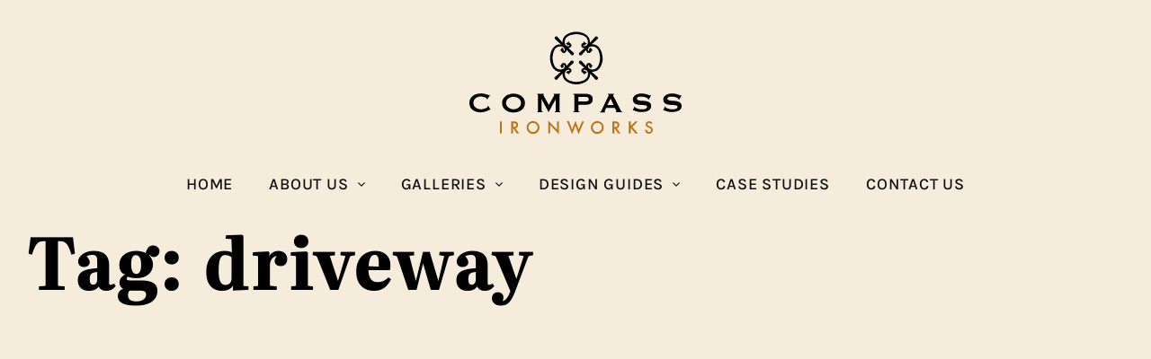

--- FILE ---
content_type: text/html; charset=UTF-8
request_url: https://www.compassironworks.com/tag/driveway/
body_size: 17459
content:
<!doctype html>
<html lang="en-US">
<head>
    <meta charset="utf-8">
    <meta name="viewport" content="width=device-width, initial-scale=1">
        <meta name='robots' content='index, follow, max-image-preview:large, max-snippet:-1, max-video-preview:-1' />

<!-- Google Tag Manager for WordPress by gtm4wp.com -->
<script data-cfasync="false" data-pagespeed-no-defer>
	var gtm4wp_datalayer_name = "dataLayer";
	var dataLayer = dataLayer || [];
</script>
<!-- End Google Tag Manager for WordPress by gtm4wp.com -->
	<!-- This site is optimized with the Yoast SEO plugin v26.5 - https://yoast.com/wordpress/plugins/seo/ -->
	<title>driveway Archives - Compass Ironworks</title>
	<link rel="canonical" href="https://www.compassironworks.com/tag/driveway/" />
	<meta property="og:locale" content="en_US" />
	<meta property="og:type" content="article" />
	<meta property="og:title" content="driveway Archives - Compass Ironworks" />
	<meta property="og:url" content="https://www.compassironworks.com/tag/driveway/" />
	<meta property="og:site_name" content="Compass Ironworks" />
	<meta name="twitter:card" content="summary_large_image" />
	<script type="application/ld+json" class="yoast-schema-graph">{"@context":"https://schema.org","@graph":[{"@type":"CollectionPage","@id":"https://www.compassironworks.com/tag/driveway/","url":"https://www.compassironworks.com/tag/driveway/","name":"driveway Archives - Compass Ironworks","isPartOf":{"@id":"https://www.compassironworks.com/#website"},"primaryImageOfPage":{"@id":"https://www.compassironworks.com/tag/driveway/#primaryimage"},"image":{"@id":"https://www.compassironworks.com/tag/driveway/#primaryimage"},"thumbnailUrl":"https://www.compassironworks.com/app/uploads/2020/05/DSC01566-scaled-1.jpg","breadcrumb":{"@id":"https://www.compassironworks.com/tag/driveway/#breadcrumb"},"inLanguage":"en-US"},{"@type":"ImageObject","inLanguage":"en-US","@id":"https://www.compassironworks.com/tag/driveway/#primaryimage","url":"https://www.compassironworks.com/app/uploads/2020/05/DSC01566-scaled-1.jpg","contentUrl":"https://www.compassironworks.com/app/uploads/2020/05/DSC01566-scaled-1.jpg","width":2560,"height":1438,"caption":"Aluminum Driveway Gate"},{"@type":"BreadcrumbList","@id":"https://www.compassironworks.com/tag/driveway/#breadcrumb","itemListElement":[{"@type":"ListItem","position":1,"name":"Home","item":"https://www.compassironworks.com/"},{"@type":"ListItem","position":2,"name":"driveway"}]},{"@type":"WebSite","@id":"https://www.compassironworks.com/#website","url":"https://www.compassironworks.com/","name":"Compass Ironworks","description":"","publisher":{"@id":"https://www.compassironworks.com/#organization"},"potentialAction":[{"@type":"SearchAction","target":{"@type":"EntryPoint","urlTemplate":"https://www.compassironworks.com/search/{search_term_string}"},"query-input":{"@type":"PropertyValueSpecification","valueRequired":true,"valueName":"search_term_string"}}],"inLanguage":"en-US"},{"@type":"Organization","@id":"https://www.compassironworks.com/#organization","name":"Compass Ironworks","url":"https://www.compassironworks.com/","logo":{"@type":"ImageObject","inLanguage":"en-US","@id":"https://www.compassironworks.com/#/schema/logo/image/","url":"https://www.compassironworks.com/app/uploads/2025/02/logo.svg","contentUrl":"https://www.compassironworks.com/app/uploads/2025/02/logo.svg","caption":"Compass Ironworks"},"image":{"@id":"https://www.compassironworks.com/#/schema/logo/image/"}}]}</script>
	<!-- / Yoast SEO plugin. -->


<link rel='dns-prefetch' href='//www.google.com' />
<style id='wp-img-auto-sizes-contain-inline-css'>
img:is([sizes=auto i],[sizes^="auto," i]){contain-intrinsic-size:3000px 1500px}
/*# sourceURL=wp-img-auto-sizes-contain-inline-css */
</style>
<style id='wp-block-paragraph-inline-css'>
.is-small-text{font-size:.875em}.is-regular-text{font-size:1em}.is-large-text{font-size:2.25em}.is-larger-text{font-size:3em}.has-drop-cap:not(:focus):first-letter{float:left;font-size:8.4em;font-style:normal;font-weight:100;line-height:.68;margin:.05em .1em 0 0;text-transform:uppercase}body.rtl .has-drop-cap:not(:focus):first-letter{float:none;margin-left:.1em}p.has-drop-cap.has-background{overflow:hidden}:root :where(p.has-background){padding:1.25em 2.375em}:where(p.has-text-color:not(.has-link-color)) a{color:inherit}p.has-text-align-left[style*="writing-mode:vertical-lr"],p.has-text-align-right[style*="writing-mode:vertical-rl"]{rotate:180deg}
/*# sourceURL=https://www.compassironworks.com/wp/wp-includes/blocks/paragraph/style.min.css */
</style>
<style id='wp-block-library-inline-css'>
:root{--wp-block-synced-color:#7a00df;--wp-block-synced-color--rgb:122,0,223;--wp-bound-block-color:var(--wp-block-synced-color);--wp-editor-canvas-background:#ddd;--wp-admin-theme-color:#007cba;--wp-admin-theme-color--rgb:0,124,186;--wp-admin-theme-color-darker-10:#006ba1;--wp-admin-theme-color-darker-10--rgb:0,107,160.5;--wp-admin-theme-color-darker-20:#005a87;--wp-admin-theme-color-darker-20--rgb:0,90,135;--wp-admin-border-width-focus:2px}@media (min-resolution:192dpi){:root{--wp-admin-border-width-focus:1.5px}}.wp-element-button{cursor:pointer}:root .has-very-light-gray-background-color{background-color:#eee}:root .has-very-dark-gray-background-color{background-color:#313131}:root .has-very-light-gray-color{color:#eee}:root .has-very-dark-gray-color{color:#313131}:root .has-vivid-green-cyan-to-vivid-cyan-blue-gradient-background{background:linear-gradient(135deg,#00d084,#0693e3)}:root .has-purple-crush-gradient-background{background:linear-gradient(135deg,#34e2e4,#4721fb 50%,#ab1dfe)}:root .has-hazy-dawn-gradient-background{background:linear-gradient(135deg,#faaca8,#dad0ec)}:root .has-subdued-olive-gradient-background{background:linear-gradient(135deg,#fafae1,#67a671)}:root .has-atomic-cream-gradient-background{background:linear-gradient(135deg,#fdd79a,#004a59)}:root .has-nightshade-gradient-background{background:linear-gradient(135deg,#330968,#31cdcf)}:root .has-midnight-gradient-background{background:linear-gradient(135deg,#020381,#2874fc)}:root{--wp--preset--font-size--normal:16px;--wp--preset--font-size--huge:42px}.has-regular-font-size{font-size:1em}.has-larger-font-size{font-size:2.625em}.has-normal-font-size{font-size:var(--wp--preset--font-size--normal)}.has-huge-font-size{font-size:var(--wp--preset--font-size--huge)}.has-text-align-center{text-align:center}.has-text-align-left{text-align:left}.has-text-align-right{text-align:right}.has-fit-text{white-space:nowrap!important}#end-resizable-editor-section{display:none}.aligncenter{clear:both}.items-justified-left{justify-content:flex-start}.items-justified-center{justify-content:center}.items-justified-right{justify-content:flex-end}.items-justified-space-between{justify-content:space-between}.screen-reader-text{border:0;clip-path:inset(50%);height:1px;margin:-1px;overflow:hidden;padding:0;position:absolute;width:1px;word-wrap:normal!important}.screen-reader-text:focus{background-color:#ddd;clip-path:none;color:#444;display:block;font-size:1em;height:auto;left:5px;line-height:normal;padding:15px 23px 14px;text-decoration:none;top:5px;width:auto;z-index:100000}html :where(.has-border-color){border-style:solid}html :where([style*=border-top-color]){border-top-style:solid}html :where([style*=border-right-color]){border-right-style:solid}html :where([style*=border-bottom-color]){border-bottom-style:solid}html :where([style*=border-left-color]){border-left-style:solid}html :where([style*=border-width]){border-style:solid}html :where([style*=border-top-width]){border-top-style:solid}html :where([style*=border-right-width]){border-right-style:solid}html :where([style*=border-bottom-width]){border-bottom-style:solid}html :where([style*=border-left-width]){border-left-style:solid}html :where(img[class*=wp-image-]){height:auto;max-width:100%}:where(figure){margin:0 0 1em}html :where(.is-position-sticky){--wp-admin--admin-bar--position-offset:var(--wp-admin--admin-bar--height,0px)}@media screen and (max-width:600px){html :where(.is-position-sticky){--wp-admin--admin-bar--position-offset:0px}}

/*# sourceURL=wp-block-library-inline-css */
</style><style id='wp-block-heading-inline-css'>
h1:where(.wp-block-heading).has-background,h2:where(.wp-block-heading).has-background,h3:where(.wp-block-heading).has-background,h4:where(.wp-block-heading).has-background,h5:where(.wp-block-heading).has-background,h6:where(.wp-block-heading).has-background{padding:1.25em 2.375em}h1.has-text-align-left[style*=writing-mode]:where([style*=vertical-lr]),h1.has-text-align-right[style*=writing-mode]:where([style*=vertical-rl]),h2.has-text-align-left[style*=writing-mode]:where([style*=vertical-lr]),h2.has-text-align-right[style*=writing-mode]:where([style*=vertical-rl]),h3.has-text-align-left[style*=writing-mode]:where([style*=vertical-lr]),h3.has-text-align-right[style*=writing-mode]:where([style*=vertical-rl]),h4.has-text-align-left[style*=writing-mode]:where([style*=vertical-lr]),h4.has-text-align-right[style*=writing-mode]:where([style*=vertical-rl]),h5.has-text-align-left[style*=writing-mode]:where([style*=vertical-lr]),h5.has-text-align-right[style*=writing-mode]:where([style*=vertical-rl]),h6.has-text-align-left[style*=writing-mode]:where([style*=vertical-lr]),h6.has-text-align-right[style*=writing-mode]:where([style*=vertical-rl]){rotate:180deg}
/*# sourceURL=https://www.compassironworks.com/wp/wp-includes/blocks/heading/style.min.css */
</style>
<style id='wp-block-navigation-inline-css'>
.wp-block-navigation{position:relative}.wp-block-navigation ul{margin-bottom:0;margin-left:0;margin-top:0;padding-left:0}.wp-block-navigation ul,.wp-block-navigation ul li{list-style:none;padding:0}.wp-block-navigation .wp-block-navigation-item{align-items:center;background-color:inherit;display:flex;position:relative}.wp-block-navigation .wp-block-navigation-item .wp-block-navigation__submenu-container:empty{display:none}.wp-block-navigation .wp-block-navigation-item__content{display:block;z-index:1}.wp-block-navigation .wp-block-navigation-item__content.wp-block-navigation-item__content{color:inherit}.wp-block-navigation.has-text-decoration-underline .wp-block-navigation-item__content,.wp-block-navigation.has-text-decoration-underline .wp-block-navigation-item__content:active,.wp-block-navigation.has-text-decoration-underline .wp-block-navigation-item__content:focus{text-decoration:underline}.wp-block-navigation.has-text-decoration-line-through .wp-block-navigation-item__content,.wp-block-navigation.has-text-decoration-line-through .wp-block-navigation-item__content:active,.wp-block-navigation.has-text-decoration-line-through .wp-block-navigation-item__content:focus{text-decoration:line-through}.wp-block-navigation :where(a),.wp-block-navigation :where(a:active),.wp-block-navigation :where(a:focus){text-decoration:none}.wp-block-navigation .wp-block-navigation__submenu-icon{align-self:center;background-color:inherit;border:none;color:currentColor;display:inline-block;font-size:inherit;height:.6em;line-height:0;margin-left:.25em;padding:0;width:.6em}.wp-block-navigation .wp-block-navigation__submenu-icon svg{display:inline-block;stroke:currentColor;height:inherit;margin-top:.075em;width:inherit}.wp-block-navigation{--navigation-layout-justification-setting:flex-start;--navigation-layout-direction:row;--navigation-layout-wrap:wrap;--navigation-layout-justify:flex-start;--navigation-layout-align:center}.wp-block-navigation.is-vertical{--navigation-layout-direction:column;--navigation-layout-justify:initial;--navigation-layout-align:flex-start}.wp-block-navigation.no-wrap{--navigation-layout-wrap:nowrap}.wp-block-navigation.items-justified-center{--navigation-layout-justification-setting:center;--navigation-layout-justify:center}.wp-block-navigation.items-justified-center.is-vertical{--navigation-layout-align:center}.wp-block-navigation.items-justified-right{--navigation-layout-justification-setting:flex-end;--navigation-layout-justify:flex-end}.wp-block-navigation.items-justified-right.is-vertical{--navigation-layout-align:flex-end}.wp-block-navigation.items-justified-space-between{--navigation-layout-justification-setting:space-between;--navigation-layout-justify:space-between}.wp-block-navigation .has-child .wp-block-navigation__submenu-container{align-items:normal;background-color:inherit;color:inherit;display:flex;flex-direction:column;opacity:0;position:absolute;z-index:2}@media not (prefers-reduced-motion){.wp-block-navigation .has-child .wp-block-navigation__submenu-container{transition:opacity .1s linear}}.wp-block-navigation .has-child .wp-block-navigation__submenu-container{height:0;overflow:hidden;visibility:hidden;width:0}.wp-block-navigation .has-child .wp-block-navigation__submenu-container>.wp-block-navigation-item>.wp-block-navigation-item__content{display:flex;flex-grow:1;padding:.5em 1em}.wp-block-navigation .has-child .wp-block-navigation__submenu-container>.wp-block-navigation-item>.wp-block-navigation-item__content .wp-block-navigation__submenu-icon{margin-left:auto;margin-right:0}.wp-block-navigation .has-child .wp-block-navigation__submenu-container .wp-block-navigation-item__content{margin:0}.wp-block-navigation .has-child .wp-block-navigation__submenu-container{left:-1px;top:100%}@media (min-width:782px){.wp-block-navigation .has-child .wp-block-navigation__submenu-container .wp-block-navigation__submenu-container{left:100%;top:-1px}.wp-block-navigation .has-child .wp-block-navigation__submenu-container .wp-block-navigation__submenu-container:before{background:#0000;content:"";display:block;height:100%;position:absolute;right:100%;width:.5em}.wp-block-navigation .has-child .wp-block-navigation__submenu-container .wp-block-navigation__submenu-icon{margin-right:.25em}.wp-block-navigation .has-child .wp-block-navigation__submenu-container .wp-block-navigation__submenu-icon svg{transform:rotate(-90deg)}}.wp-block-navigation .has-child .wp-block-navigation-submenu__toggle[aria-expanded=true]~.wp-block-navigation__submenu-container,.wp-block-navigation .has-child:not(.open-on-click):hover>.wp-block-navigation__submenu-container,.wp-block-navigation .has-child:not(.open-on-click):not(.open-on-hover-click):focus-within>.wp-block-navigation__submenu-container{height:auto;min-width:200px;opacity:1;overflow:visible;visibility:visible;width:auto}.wp-block-navigation.has-background .has-child .wp-block-navigation__submenu-container{left:0;top:100%}@media (min-width:782px){.wp-block-navigation.has-background .has-child .wp-block-navigation__submenu-container .wp-block-navigation__submenu-container{left:100%;top:0}}.wp-block-navigation-submenu{display:flex;position:relative}.wp-block-navigation-submenu .wp-block-navigation__submenu-icon svg{stroke:currentColor}button.wp-block-navigation-item__content{background-color:initial;border:none;color:currentColor;font-family:inherit;font-size:inherit;font-style:inherit;font-weight:inherit;letter-spacing:inherit;line-height:inherit;text-align:left;text-transform:inherit}.wp-block-navigation-submenu__toggle{cursor:pointer}.wp-block-navigation-submenu__toggle[aria-expanded=true]+.wp-block-navigation__submenu-icon>svg,.wp-block-navigation-submenu__toggle[aria-expanded=true]>svg{transform:rotate(180deg)}.wp-block-navigation-item.open-on-click .wp-block-navigation-submenu__toggle{padding-left:0;padding-right:.85em}.wp-block-navigation-item.open-on-click .wp-block-navigation-submenu__toggle+.wp-block-navigation__submenu-icon{margin-left:-.6em;pointer-events:none}.wp-block-navigation-item.open-on-click button.wp-block-navigation-item__content:not(.wp-block-navigation-submenu__toggle){padding:0}.wp-block-navigation .wp-block-page-list,.wp-block-navigation__container,.wp-block-navigation__responsive-close,.wp-block-navigation__responsive-container,.wp-block-navigation__responsive-container-content,.wp-block-navigation__responsive-dialog{gap:inherit}:where(.wp-block-navigation.has-background .wp-block-navigation-item a:not(.wp-element-button)),:where(.wp-block-navigation.has-background .wp-block-navigation-submenu a:not(.wp-element-button)){padding:.5em 1em}:where(.wp-block-navigation .wp-block-navigation__submenu-container .wp-block-navigation-item a:not(.wp-element-button)),:where(.wp-block-navigation .wp-block-navigation__submenu-container .wp-block-navigation-submenu a:not(.wp-element-button)),:where(.wp-block-navigation .wp-block-navigation__submenu-container .wp-block-navigation-submenu button.wp-block-navigation-item__content),:where(.wp-block-navigation .wp-block-navigation__submenu-container .wp-block-pages-list__item button.wp-block-navigation-item__content){padding:.5em 1em}.wp-block-navigation.items-justified-right .wp-block-navigation__container .has-child .wp-block-navigation__submenu-container,.wp-block-navigation.items-justified-right .wp-block-page-list>.has-child .wp-block-navigation__submenu-container,.wp-block-navigation.items-justified-space-between .wp-block-page-list>.has-child:last-child .wp-block-navigation__submenu-container,.wp-block-navigation.items-justified-space-between>.wp-block-navigation__container>.has-child:last-child .wp-block-navigation__submenu-container{left:auto;right:0}.wp-block-navigation.items-justified-right .wp-block-navigation__container .has-child .wp-block-navigation__submenu-container .wp-block-navigation__submenu-container,.wp-block-navigation.items-justified-right .wp-block-page-list>.has-child .wp-block-navigation__submenu-container .wp-block-navigation__submenu-container,.wp-block-navigation.items-justified-space-between .wp-block-page-list>.has-child:last-child .wp-block-navigation__submenu-container .wp-block-navigation__submenu-container,.wp-block-navigation.items-justified-space-between>.wp-block-navigation__container>.has-child:last-child .wp-block-navigation__submenu-container .wp-block-navigation__submenu-container{left:-1px;right:-1px}@media (min-width:782px){.wp-block-navigation.items-justified-right .wp-block-navigation__container .has-child .wp-block-navigation__submenu-container .wp-block-navigation__submenu-container,.wp-block-navigation.items-justified-right .wp-block-page-list>.has-child .wp-block-navigation__submenu-container .wp-block-navigation__submenu-container,.wp-block-navigation.items-justified-space-between .wp-block-page-list>.has-child:last-child .wp-block-navigation__submenu-container .wp-block-navigation__submenu-container,.wp-block-navigation.items-justified-space-between>.wp-block-navigation__container>.has-child:last-child .wp-block-navigation__submenu-container .wp-block-navigation__submenu-container{left:auto;right:100%}}.wp-block-navigation:not(.has-background) .wp-block-navigation__submenu-container{background-color:#fff;border:1px solid #00000026}.wp-block-navigation.has-background .wp-block-navigation__submenu-container{background-color:inherit}.wp-block-navigation:not(.has-text-color) .wp-block-navigation__submenu-container{color:#000}.wp-block-navigation__container{align-items:var(--navigation-layout-align,initial);display:flex;flex-direction:var(--navigation-layout-direction,initial);flex-wrap:var(--navigation-layout-wrap,wrap);justify-content:var(--navigation-layout-justify,initial);list-style:none;margin:0;padding-left:0}.wp-block-navigation__container .is-responsive{display:none}.wp-block-navigation__container:only-child,.wp-block-page-list:only-child{flex-grow:1}@keyframes overlay-menu__fade-in-animation{0%{opacity:0;transform:translateY(.5em)}to{opacity:1;transform:translateY(0)}}.wp-block-navigation__responsive-container{bottom:0;display:none;left:0;position:fixed;right:0;top:0}.wp-block-navigation__responsive-container :where(.wp-block-navigation-item a){color:inherit}.wp-block-navigation__responsive-container .wp-block-navigation__responsive-container-content{align-items:var(--navigation-layout-align,initial);display:flex;flex-direction:var(--navigation-layout-direction,initial);flex-wrap:var(--navigation-layout-wrap,wrap);justify-content:var(--navigation-layout-justify,initial)}.wp-block-navigation__responsive-container:not(.is-menu-open.is-menu-open){background-color:inherit!important;color:inherit!important}.wp-block-navigation__responsive-container.is-menu-open{background-color:inherit;display:flex;flex-direction:column}@media not (prefers-reduced-motion){.wp-block-navigation__responsive-container.is-menu-open{animation:overlay-menu__fade-in-animation .1s ease-out;animation-fill-mode:forwards}}.wp-block-navigation__responsive-container.is-menu-open{overflow:auto;padding:clamp(1rem,var(--wp--style--root--padding-top),20rem) clamp(1rem,var(--wp--style--root--padding-right),20rem) clamp(1rem,var(--wp--style--root--padding-bottom),20rem) clamp(1rem,var(--wp--style--root--padding-left),20rem);z-index:100000}.wp-block-navigation__responsive-container.is-menu-open .wp-block-navigation__responsive-container-content{align-items:var(--navigation-layout-justification-setting,inherit);display:flex;flex-direction:column;flex-wrap:nowrap;overflow:visible;padding-top:calc(2rem + 24px)}.wp-block-navigation__responsive-container.is-menu-open .wp-block-navigation__responsive-container-content,.wp-block-navigation__responsive-container.is-menu-open .wp-block-navigation__responsive-container-content .wp-block-navigation__container,.wp-block-navigation__responsive-container.is-menu-open .wp-block-navigation__responsive-container-content .wp-block-page-list{justify-content:flex-start}.wp-block-navigation__responsive-container.is-menu-open .wp-block-navigation__responsive-container-content .wp-block-navigation__submenu-icon{display:none}.wp-block-navigation__responsive-container.is-menu-open .wp-block-navigation__responsive-container-content .has-child .wp-block-navigation__submenu-container{border:none;height:auto;min-width:200px;opacity:1;overflow:initial;padding-left:2rem;padding-right:2rem;position:static;visibility:visible;width:auto}.wp-block-navigation__responsive-container.is-menu-open .wp-block-navigation__responsive-container-content .wp-block-navigation__container,.wp-block-navigation__responsive-container.is-menu-open .wp-block-navigation__responsive-container-content .wp-block-navigation__submenu-container{gap:inherit}.wp-block-navigation__responsive-container.is-menu-open .wp-block-navigation__responsive-container-content .wp-block-navigation__submenu-container{padding-top:var(--wp--style--block-gap,2em)}.wp-block-navigation__responsive-container.is-menu-open .wp-block-navigation__responsive-container-content .wp-block-navigation-item__content{padding:0}.wp-block-navigation__responsive-container.is-menu-open .wp-block-navigation__responsive-container-content .wp-block-navigation-item,.wp-block-navigation__responsive-container.is-menu-open .wp-block-navigation__responsive-container-content .wp-block-navigation__container,.wp-block-navigation__responsive-container.is-menu-open .wp-block-navigation__responsive-container-content .wp-block-page-list{align-items:var(--navigation-layout-justification-setting,initial);display:flex;flex-direction:column}.wp-block-navigation__responsive-container.is-menu-open .wp-block-navigation-item,.wp-block-navigation__responsive-container.is-menu-open .wp-block-navigation-item .wp-block-navigation__submenu-container,.wp-block-navigation__responsive-container.is-menu-open .wp-block-navigation__container,.wp-block-navigation__responsive-container.is-menu-open .wp-block-page-list{background:#0000!important;color:inherit!important}.wp-block-navigation__responsive-container.is-menu-open .wp-block-navigation__submenu-container.wp-block-navigation__submenu-container.wp-block-navigation__submenu-container.wp-block-navigation__submenu-container{left:auto;right:auto}@media (min-width:600px){.wp-block-navigation__responsive-container:not(.hidden-by-default):not(.is-menu-open){background-color:inherit;display:block;position:relative;width:100%;z-index:auto}.wp-block-navigation__responsive-container:not(.hidden-by-default):not(.is-menu-open) .wp-block-navigation__responsive-container-close{display:none}.wp-block-navigation__responsive-container.is-menu-open .wp-block-navigation__submenu-container.wp-block-navigation__submenu-container.wp-block-navigation__submenu-container.wp-block-navigation__submenu-container{left:0}}.wp-block-navigation:not(.has-background) .wp-block-navigation__responsive-container.is-menu-open{background-color:#fff}.wp-block-navigation:not(.has-text-color) .wp-block-navigation__responsive-container.is-menu-open{color:#000}.wp-block-navigation__toggle_button_label{font-size:1rem;font-weight:700}.wp-block-navigation__responsive-container-close,.wp-block-navigation__responsive-container-open{background:#0000;border:none;color:currentColor;cursor:pointer;margin:0;padding:0;text-transform:inherit;vertical-align:middle}.wp-block-navigation__responsive-container-close svg,.wp-block-navigation__responsive-container-open svg{fill:currentColor;display:block;height:24px;pointer-events:none;width:24px}.wp-block-navigation__responsive-container-open{display:flex}.wp-block-navigation__responsive-container-open.wp-block-navigation__responsive-container-open.wp-block-navigation__responsive-container-open{font-family:inherit;font-size:inherit;font-weight:inherit}@media (min-width:600px){.wp-block-navigation__responsive-container-open:not(.always-shown){display:none}}.wp-block-navigation__responsive-container-close{position:absolute;right:0;top:0;z-index:2}.wp-block-navigation__responsive-container-close.wp-block-navigation__responsive-container-close.wp-block-navigation__responsive-container-close{font-family:inherit;font-size:inherit;font-weight:inherit}.wp-block-navigation__responsive-close{width:100%}.has-modal-open .wp-block-navigation__responsive-close{margin-left:auto;margin-right:auto;max-width:var(--wp--style--global--wide-size,100%)}.wp-block-navigation__responsive-close:focus{outline:none}.is-menu-open .wp-block-navigation__responsive-close,.is-menu-open .wp-block-navigation__responsive-container-content,.is-menu-open .wp-block-navigation__responsive-dialog{box-sizing:border-box}.wp-block-navigation__responsive-dialog{position:relative}.has-modal-open .admin-bar .is-menu-open .wp-block-navigation__responsive-dialog{margin-top:46px}@media (min-width:782px){.has-modal-open .admin-bar .is-menu-open .wp-block-navigation__responsive-dialog{margin-top:32px}}html.has-modal-open{overflow:hidden}
/*# sourceURL=https://www.compassironworks.com/wp/wp-includes/blocks/navigation/style.min.css */
</style>
<style id='wp-block-navigation-link-inline-css'>
.wp-block-navigation .wp-block-navigation-item__label{overflow-wrap:break-word}.wp-block-navigation .wp-block-navigation-item__description{display:none}.link-ui-tools{outline:1px solid #f0f0f0;padding:8px}.link-ui-block-inserter{padding-top:8px}.link-ui-block-inserter__back{margin-left:8px;text-transform:uppercase}
/*# sourceURL=https://www.compassironworks.com/wp/wp-includes/blocks/navigation-link/style.min.css */
</style>
<style id='wp-block-post-date-inline-css'>
.wp-block-post-date{box-sizing:border-box}
/*# sourceURL=https://www.compassironworks.com/wp/wp-includes/blocks/post-date/style.min.css */
</style>
<style id='wp-block-site-logo-inline-css'>
.wp-block-site-logo{box-sizing:border-box;line-height:0}.wp-block-site-logo a{display:inline-block;line-height:0}.wp-block-site-logo.is-default-size img{height:auto;width:120px}.wp-block-site-logo img{height:auto;max-width:100%}.wp-block-site-logo a,.wp-block-site-logo img{border-radius:inherit}.wp-block-site-logo.aligncenter{margin-left:auto;margin-right:auto;text-align:center}:root :where(.wp-block-site-logo.is-style-rounded){border-radius:9999px}
/*# sourceURL=https://www.compassironworks.com/wp/wp-includes/blocks/site-logo/style.min.css */
</style>
<style id='wp-block-site-title-inline-css'>
.wp-block-site-title{box-sizing:border-box}.wp-block-site-title :where(a){color:inherit;font-family:inherit;font-size:inherit;font-style:inherit;font-weight:inherit;letter-spacing:inherit;line-height:inherit;text-decoration:inherit}
/*# sourceURL=https://www.compassironworks.com/wp/wp-includes/blocks/site-title/style.min.css */
</style>
<style id='wp-block-columns-inline-css'>
.wp-block-columns{box-sizing:border-box;display:flex;flex-wrap:wrap!important}@media (min-width:782px){.wp-block-columns{flex-wrap:nowrap!important}}.wp-block-columns{align-items:normal!important}.wp-block-columns.are-vertically-aligned-top{align-items:flex-start}.wp-block-columns.are-vertically-aligned-center{align-items:center}.wp-block-columns.are-vertically-aligned-bottom{align-items:flex-end}@media (max-width:781px){.wp-block-columns:not(.is-not-stacked-on-mobile)>.wp-block-column{flex-basis:100%!important}}@media (min-width:782px){.wp-block-columns:not(.is-not-stacked-on-mobile)>.wp-block-column{flex-basis:0;flex-grow:1}.wp-block-columns:not(.is-not-stacked-on-mobile)>.wp-block-column[style*=flex-basis]{flex-grow:0}}.wp-block-columns.is-not-stacked-on-mobile{flex-wrap:nowrap!important}.wp-block-columns.is-not-stacked-on-mobile>.wp-block-column{flex-basis:0;flex-grow:1}.wp-block-columns.is-not-stacked-on-mobile>.wp-block-column[style*=flex-basis]{flex-grow:0}:where(.wp-block-columns){margin-bottom:1.75em}:where(.wp-block-columns.has-background){padding:1.25em 2.375em}.wp-block-column{flex-grow:1;min-width:0;overflow-wrap:break-word;word-break:break-word}.wp-block-column.is-vertically-aligned-top{align-self:flex-start}.wp-block-column.is-vertically-aligned-center{align-self:center}.wp-block-column.is-vertically-aligned-bottom{align-self:flex-end}.wp-block-column.is-vertically-aligned-stretch{align-self:stretch}.wp-block-column.is-vertically-aligned-bottom,.wp-block-column.is-vertically-aligned-center,.wp-block-column.is-vertically-aligned-top{width:100%}
/*# sourceURL=https://www.compassironworks.com/wp/wp-includes/blocks/columns/style.min.css */
</style>
<style id='wp-block-group-inline-css'>
.wp-block-group{box-sizing:border-box}:where(.wp-block-group.wp-block-group-is-layout-constrained){position:relative}
/*# sourceURL=https://www.compassironworks.com/wp/wp-includes/blocks/group/style.min.css */
</style>
<style id='global-styles-inline-css'>
:root{--wp--preset--aspect-ratio--square: 1;--wp--preset--aspect-ratio--4-3: 4/3;--wp--preset--aspect-ratio--3-4: 3/4;--wp--preset--aspect-ratio--3-2: 3/2;--wp--preset--aspect-ratio--2-3: 2/3;--wp--preset--aspect-ratio--16-9: 16/9;--wp--preset--aspect-ratio--9-16: 9/16;--wp--preset--color--black: #000000;--wp--preset--color--cyan-bluish-gray: #abb8c3;--wp--preset--color--white: #ffffff;--wp--preset--color--pale-pink: #f78da7;--wp--preset--color--vivid-red: #cf2e2e;--wp--preset--color--luminous-vivid-orange: #ff6900;--wp--preset--color--luminous-vivid-amber: #fcb900;--wp--preset--color--light-green-cyan: #7bdcb5;--wp--preset--color--vivid-green-cyan: #00d084;--wp--preset--color--pale-cyan-blue: #8ed1fc;--wp--preset--color--vivid-cyan-blue: #0693e3;--wp--preset--color--vivid-purple: #9b51e0;--wp--preset--color--primary: #0f0f13;--wp--preset--color--secondary: #fdd89e;--wp--preset--color--success: #6dcc82;--wp--preset--color--info: #65bfd3;--wp--preset--color--warning: #ea9021;--wp--preset--color--danger: #d04f5c;--wp--preset--color--light: #f8f9fa;--wp--preset--color--dark: #000;--wp--preset--color--tan: #f6ecdc;--wp--preset--color--accent: #ffb759;--wp--preset--color--bronze: #bd7312;--wp--preset--color--light-gray: rgb(0 0 0 / 50%);--wp--preset--color--night-sky: #2c2d37;--wp--preset--color--dark-moon: #161618;--wp--preset--gradient--vivid-cyan-blue-to-vivid-purple: linear-gradient(135deg,rgb(6,147,227) 0%,rgb(155,81,224) 100%);--wp--preset--gradient--light-green-cyan-to-vivid-green-cyan: linear-gradient(135deg,rgb(122,220,180) 0%,rgb(0,208,130) 100%);--wp--preset--gradient--luminous-vivid-amber-to-luminous-vivid-orange: linear-gradient(135deg,rgb(252,185,0) 0%,rgb(255,105,0) 100%);--wp--preset--gradient--luminous-vivid-orange-to-vivid-red: linear-gradient(135deg,rgb(255,105,0) 0%,rgb(207,46,46) 100%);--wp--preset--gradient--very-light-gray-to-cyan-bluish-gray: linear-gradient(135deg,rgb(238,238,238) 0%,rgb(169,184,195) 100%);--wp--preset--gradient--cool-to-warm-spectrum: linear-gradient(135deg,rgb(74,234,220) 0%,rgb(151,120,209) 20%,rgb(207,42,186) 40%,rgb(238,44,130) 60%,rgb(251,105,98) 80%,rgb(254,248,76) 100%);--wp--preset--gradient--blush-light-purple: linear-gradient(135deg,rgb(255,206,236) 0%,rgb(152,150,240) 100%);--wp--preset--gradient--blush-bordeaux: linear-gradient(135deg,rgb(254,205,165) 0%,rgb(254,45,45) 50%,rgb(107,0,62) 100%);--wp--preset--gradient--luminous-dusk: linear-gradient(135deg,rgb(255,203,112) 0%,rgb(199,81,192) 50%,rgb(65,88,208) 100%);--wp--preset--gradient--pale-ocean: linear-gradient(135deg,rgb(255,245,203) 0%,rgb(182,227,212) 50%,rgb(51,167,181) 100%);--wp--preset--gradient--electric-grass: linear-gradient(135deg,rgb(202,248,128) 0%,rgb(113,206,126) 100%);--wp--preset--gradient--midnight: linear-gradient(135deg,rgb(2,3,129) 0%,rgb(40,116,252) 100%);--wp--preset--font-size--small: 0.875rem;--wp--preset--font-size--medium: clamp(0.875rem, 0.875rem + ((1vw - 0.2rem) * 0.426), 1.125rem);--wp--preset--font-size--large: clamp(0.915rem, 0.915rem + ((1vw - 0.2rem) * 0.783), 1.375rem);--wp--preset--font-size--x-large: clamp(25.014px, 1.563rem + ((1vw - 3.2px) * 1.807), 42px);--wp--preset--font-size--extra-large: clamp(1.25rem, 1.25rem + ((1vw - 0.2rem) * 1.277), 2rem);--wp--preset--font-size--extra-extra-large: clamp(2.255rem, 2.255rem + ((1vw - 0.2rem) * 3.183), 4.125rem);--wp--preset--font-family--karla: "Karla Variable", "Helvetica Neue", helvetica, arial, sans-serif;--wp--preset--font-family--literata: "Literata Variable", "Times New Roman", times, serif;--wp--preset--spacing--20: 0.44rem;--wp--preset--spacing--30: 0.67rem;--wp--preset--spacing--40: 1rem;--wp--preset--spacing--50: 1.5rem;--wp--preset--spacing--60: 2.25rem;--wp--preset--spacing--70: 3.38rem;--wp--preset--spacing--80: 5.06rem;--wp--preset--shadow--natural: 6px 6px 9px rgba(0, 0, 0, 0.2);--wp--preset--shadow--deep: 12px 12px 50px rgba(0, 0, 0, 0.4);--wp--preset--shadow--sharp: 6px 6px 0px rgba(0, 0, 0, 0.2);--wp--preset--shadow--outlined: 6px 6px 0px -3px rgb(255, 255, 255), 6px 6px rgb(0, 0, 0);--wp--preset--shadow--crisp: 6px 6px 0px rgb(0, 0, 0);}:root { --wp--style--global--content-size: 1260px;--wp--style--global--wide-size: 1260px; }:where(body) { margin: 0; }.wp-site-blocks > .alignleft { float: left; margin-right: 2em; }.wp-site-blocks > .alignright { float: right; margin-left: 2em; }.wp-site-blocks > .aligncenter { justify-content: center; margin-left: auto; margin-right: auto; }:where(.is-layout-flex){gap: 0.5em;}:where(.is-layout-grid){gap: 0.5em;}.is-layout-flow > .alignleft{float: left;margin-inline-start: 0;margin-inline-end: 2em;}.is-layout-flow > .alignright{float: right;margin-inline-start: 2em;margin-inline-end: 0;}.is-layout-flow > .aligncenter{margin-left: auto !important;margin-right: auto !important;}.is-layout-constrained > .alignleft{float: left;margin-inline-start: 0;margin-inline-end: 2em;}.is-layout-constrained > .alignright{float: right;margin-inline-start: 2em;margin-inline-end: 0;}.is-layout-constrained > .aligncenter{margin-left: auto !important;margin-right: auto !important;}.is-layout-constrained > :where(:not(.alignleft):not(.alignright):not(.alignfull)){max-width: var(--wp--style--global--content-size);margin-left: auto !important;margin-right: auto !important;}.is-layout-constrained > .alignwide{max-width: var(--wp--style--global--wide-size);}body .is-layout-flex{display: flex;}.is-layout-flex{flex-wrap: wrap;align-items: center;}.is-layout-flex > :is(*, div){margin: 0;}body .is-layout-grid{display: grid;}.is-layout-grid > :is(*, div){margin: 0;}body{padding-top: 0px;padding-right: 0px;padding-bottom: 0px;padding-left: 0px;}a:where(:not(.wp-element-button)){text-decoration: underline;}:root :where(.wp-element-button, .wp-block-button__link){background-color: #32373c;border-width: 0;color: #fff;font-family: inherit;font-size: inherit;font-style: inherit;font-weight: inherit;letter-spacing: inherit;line-height: inherit;padding-top: calc(0.667em + 2px);padding-right: calc(1.333em + 2px);padding-bottom: calc(0.667em + 2px);padding-left: calc(1.333em + 2px);text-decoration: none;text-transform: inherit;}.has-black-color{color: var(--wp--preset--color--black) !important;}.has-cyan-bluish-gray-color{color: var(--wp--preset--color--cyan-bluish-gray) !important;}.has-white-color{color: var(--wp--preset--color--white) !important;}.has-pale-pink-color{color: var(--wp--preset--color--pale-pink) !important;}.has-vivid-red-color{color: var(--wp--preset--color--vivid-red) !important;}.has-luminous-vivid-orange-color{color: var(--wp--preset--color--luminous-vivid-orange) !important;}.has-luminous-vivid-amber-color{color: var(--wp--preset--color--luminous-vivid-amber) !important;}.has-light-green-cyan-color{color: var(--wp--preset--color--light-green-cyan) !important;}.has-vivid-green-cyan-color{color: var(--wp--preset--color--vivid-green-cyan) !important;}.has-pale-cyan-blue-color{color: var(--wp--preset--color--pale-cyan-blue) !important;}.has-vivid-cyan-blue-color{color: var(--wp--preset--color--vivid-cyan-blue) !important;}.has-vivid-purple-color{color: var(--wp--preset--color--vivid-purple) !important;}.has-primary-color{color: var(--wp--preset--color--primary) !important;}.has-secondary-color{color: var(--wp--preset--color--secondary) !important;}.has-success-color{color: var(--wp--preset--color--success) !important;}.has-info-color{color: var(--wp--preset--color--info) !important;}.has-warning-color{color: var(--wp--preset--color--warning) !important;}.has-danger-color{color: var(--wp--preset--color--danger) !important;}.has-light-color{color: var(--wp--preset--color--light) !important;}.has-dark-color{color: var(--wp--preset--color--dark) !important;}.has-tan-color{color: var(--wp--preset--color--tan) !important;}.has-accent-color{color: var(--wp--preset--color--accent) !important;}.has-bronze-color{color: var(--wp--preset--color--bronze) !important;}.has-light-gray-color{color: var(--wp--preset--color--light-gray) !important;}.has-night-sky-color{color: var(--wp--preset--color--night-sky) !important;}.has-dark-moon-color{color: var(--wp--preset--color--dark-moon) !important;}.has-black-background-color{background-color: var(--wp--preset--color--black) !important;}.has-cyan-bluish-gray-background-color{background-color: var(--wp--preset--color--cyan-bluish-gray) !important;}.has-white-background-color{background-color: var(--wp--preset--color--white) !important;}.has-pale-pink-background-color{background-color: var(--wp--preset--color--pale-pink) !important;}.has-vivid-red-background-color{background-color: var(--wp--preset--color--vivid-red) !important;}.has-luminous-vivid-orange-background-color{background-color: var(--wp--preset--color--luminous-vivid-orange) !important;}.has-luminous-vivid-amber-background-color{background-color: var(--wp--preset--color--luminous-vivid-amber) !important;}.has-light-green-cyan-background-color{background-color: var(--wp--preset--color--light-green-cyan) !important;}.has-vivid-green-cyan-background-color{background-color: var(--wp--preset--color--vivid-green-cyan) !important;}.has-pale-cyan-blue-background-color{background-color: var(--wp--preset--color--pale-cyan-blue) !important;}.has-vivid-cyan-blue-background-color{background-color: var(--wp--preset--color--vivid-cyan-blue) !important;}.has-vivid-purple-background-color{background-color: var(--wp--preset--color--vivid-purple) !important;}.has-primary-background-color{background-color: var(--wp--preset--color--primary) !important;}.has-secondary-background-color{background-color: var(--wp--preset--color--secondary) !important;}.has-success-background-color{background-color: var(--wp--preset--color--success) !important;}.has-info-background-color{background-color: var(--wp--preset--color--info) !important;}.has-warning-background-color{background-color: var(--wp--preset--color--warning) !important;}.has-danger-background-color{background-color: var(--wp--preset--color--danger) !important;}.has-light-background-color{background-color: var(--wp--preset--color--light) !important;}.has-dark-background-color{background-color: var(--wp--preset--color--dark) !important;}.has-tan-background-color{background-color: var(--wp--preset--color--tan) !important;}.has-accent-background-color{background-color: var(--wp--preset--color--accent) !important;}.has-bronze-background-color{background-color: var(--wp--preset--color--bronze) !important;}.has-light-gray-background-color{background-color: var(--wp--preset--color--light-gray) !important;}.has-night-sky-background-color{background-color: var(--wp--preset--color--night-sky) !important;}.has-dark-moon-background-color{background-color: var(--wp--preset--color--dark-moon) !important;}.has-black-border-color{border-color: var(--wp--preset--color--black) !important;}.has-cyan-bluish-gray-border-color{border-color: var(--wp--preset--color--cyan-bluish-gray) !important;}.has-white-border-color{border-color: var(--wp--preset--color--white) !important;}.has-pale-pink-border-color{border-color: var(--wp--preset--color--pale-pink) !important;}.has-vivid-red-border-color{border-color: var(--wp--preset--color--vivid-red) !important;}.has-luminous-vivid-orange-border-color{border-color: var(--wp--preset--color--luminous-vivid-orange) !important;}.has-luminous-vivid-amber-border-color{border-color: var(--wp--preset--color--luminous-vivid-amber) !important;}.has-light-green-cyan-border-color{border-color: var(--wp--preset--color--light-green-cyan) !important;}.has-vivid-green-cyan-border-color{border-color: var(--wp--preset--color--vivid-green-cyan) !important;}.has-pale-cyan-blue-border-color{border-color: var(--wp--preset--color--pale-cyan-blue) !important;}.has-vivid-cyan-blue-border-color{border-color: var(--wp--preset--color--vivid-cyan-blue) !important;}.has-vivid-purple-border-color{border-color: var(--wp--preset--color--vivid-purple) !important;}.has-primary-border-color{border-color: var(--wp--preset--color--primary) !important;}.has-secondary-border-color{border-color: var(--wp--preset--color--secondary) !important;}.has-success-border-color{border-color: var(--wp--preset--color--success) !important;}.has-info-border-color{border-color: var(--wp--preset--color--info) !important;}.has-warning-border-color{border-color: var(--wp--preset--color--warning) !important;}.has-danger-border-color{border-color: var(--wp--preset--color--danger) !important;}.has-light-border-color{border-color: var(--wp--preset--color--light) !important;}.has-dark-border-color{border-color: var(--wp--preset--color--dark) !important;}.has-tan-border-color{border-color: var(--wp--preset--color--tan) !important;}.has-accent-border-color{border-color: var(--wp--preset--color--accent) !important;}.has-bronze-border-color{border-color: var(--wp--preset--color--bronze) !important;}.has-light-gray-border-color{border-color: var(--wp--preset--color--light-gray) !important;}.has-night-sky-border-color{border-color: var(--wp--preset--color--night-sky) !important;}.has-dark-moon-border-color{border-color: var(--wp--preset--color--dark-moon) !important;}.has-vivid-cyan-blue-to-vivid-purple-gradient-background{background: var(--wp--preset--gradient--vivid-cyan-blue-to-vivid-purple) !important;}.has-light-green-cyan-to-vivid-green-cyan-gradient-background{background: var(--wp--preset--gradient--light-green-cyan-to-vivid-green-cyan) !important;}.has-luminous-vivid-amber-to-luminous-vivid-orange-gradient-background{background: var(--wp--preset--gradient--luminous-vivid-amber-to-luminous-vivid-orange) !important;}.has-luminous-vivid-orange-to-vivid-red-gradient-background{background: var(--wp--preset--gradient--luminous-vivid-orange-to-vivid-red) !important;}.has-very-light-gray-to-cyan-bluish-gray-gradient-background{background: var(--wp--preset--gradient--very-light-gray-to-cyan-bluish-gray) !important;}.has-cool-to-warm-spectrum-gradient-background{background: var(--wp--preset--gradient--cool-to-warm-spectrum) !important;}.has-blush-light-purple-gradient-background{background: var(--wp--preset--gradient--blush-light-purple) !important;}.has-blush-bordeaux-gradient-background{background: var(--wp--preset--gradient--blush-bordeaux) !important;}.has-luminous-dusk-gradient-background{background: var(--wp--preset--gradient--luminous-dusk) !important;}.has-pale-ocean-gradient-background{background: var(--wp--preset--gradient--pale-ocean) !important;}.has-electric-grass-gradient-background{background: var(--wp--preset--gradient--electric-grass) !important;}.has-midnight-gradient-background{background: var(--wp--preset--gradient--midnight) !important;}.has-small-font-size{font-size: var(--wp--preset--font-size--small) !important;}.has-medium-font-size{font-size: var(--wp--preset--font-size--medium) !important;}.has-large-font-size{font-size: var(--wp--preset--font-size--large) !important;}.has-x-large-font-size{font-size: var(--wp--preset--font-size--x-large) !important;}.has-extra-large-font-size{font-size: var(--wp--preset--font-size--extra-large) !important;}.has-extra-extra-large-font-size{font-size: var(--wp--preset--font-size--extra-extra-large) !important;}.has-karla-font-family{font-family: var(--wp--preset--font-family--karla) !important;}.has-literata-font-family{font-family: var(--wp--preset--font-family--literata) !important;}
:where(.wp-block-columns.is-layout-flex){gap: 2em;}:where(.wp-block-columns.is-layout-grid){gap: 2em;}
/*# sourceURL=global-styles-inline-css */
</style>
<style id='core-block-supports-inline-css'>
.wp-container-content-9cfa9a5a{flex-grow:1;}.wp-container-core-group-is-layout-5e62350f{justify-content:space-between;}.wp-container-core-navigation-is-layout-947ac36b{flex-wrap:nowrap;flex-direction:column;align-items:flex-start;}.wp-container-core-columns-is-layout-1c389471{flex-wrap:nowrap;}.wp-elements-37d8e5f937ae7dfbe5adcd25a8c3510c a:where(:not(.wp-element-button)){color:#ffffff80;}.wp-container-core-columns-is-layout-c05257ab{flex-wrap:nowrap;}
/*# sourceURL=core-block-supports-inline-css */
</style>

<link rel="stylesheet" href="https://www.compassironworks.com/app/plugins/animations-for-blocks/build/lenis.css?ver=e8ad04523b2e77865062"><link rel="stylesheet" href="https://www.compassironworks.com/app/plugins/animations-for-blocks/build/aos.css?ver=fff7b94b5a1cfb61c3ad" media="screen and (prefers-reduced-motion: no-preference)">
<!-- Google Tag Manager for WordPress by gtm4wp.com -->
<!-- GTM Container placement set to automatic -->
<script data-cfasync="false" data-pagespeed-no-defer>
	var dataLayer_content = {"pagePostType":"post","pagePostType2":"tag-post"};
	dataLayer.push( dataLayer_content );
</script>
<script data-cfasync="false" data-pagespeed-no-defer>
(function(w,d,s,l,i){w[l]=w[l]||[];w[l].push({'gtm.start':
new Date().getTime(),event:'gtm.js'});var f=d.getElementsByTagName(s)[0],
j=d.createElement(s),dl=l!='dataLayer'?'&l='+l:'';j.async=true;j.src=
'//www.googletagmanager.com/gtm.js?id='+i+dl;f.parentNode.insertBefore(j,f);
})(window,document,'script','dataLayer','GTM-WVXJ3GH');
</script>
<!-- End Google Tag Manager for WordPress by gtm4wp.com --><!-- Livewire Styles --><style >[wire\:loading][wire\:loading], [wire\:loading\.delay][wire\:loading\.delay], [wire\:loading\.inline-block][wire\:loading\.inline-block], [wire\:loading\.inline][wire\:loading\.inline], [wire\:loading\.block][wire\:loading\.block], [wire\:loading\.flex][wire\:loading\.flex], [wire\:loading\.table][wire\:loading\.table], [wire\:loading\.grid][wire\:loading\.grid], [wire\:loading\.inline-flex][wire\:loading\.inline-flex] {display: none;}[wire\:loading\.delay\.none][wire\:loading\.delay\.none], [wire\:loading\.delay\.shortest][wire\:loading\.delay\.shortest], [wire\:loading\.delay\.shorter][wire\:loading\.delay\.shorter], [wire\:loading\.delay\.short][wire\:loading\.delay\.short], [wire\:loading\.delay\.default][wire\:loading\.delay\.default], [wire\:loading\.delay\.long][wire\:loading\.delay\.long], [wire\:loading\.delay\.longer][wire\:loading\.delay\.longer], [wire\:loading\.delay\.longest][wire\:loading\.delay\.longest] {display: none;}[wire\:offline][wire\:offline] {display: none;}[wire\:dirty]:not(textarea):not(input):not(select) {display: none;}:root {--livewire-progress-bar-color: #2299dd;}[x-cloak] {display: none !important;}[wire\:cloak] {display: none !important;}dialog#livewire-error::backdrop {background-color: rgba(0, 0, 0, .6);}</style><link rel="icon" href="https://www.compassironworks.com/app/uploads/2018/12/cropped-favicon-150x150.jpg" sizes="32x32">
<link rel="icon" href="https://www.compassironworks.com/app/uploads/2018/12/cropped-favicon-300x300.jpg" sizes="192x192">
<link rel="apple-touch-icon" href="https://www.compassironworks.com/app/uploads/2018/12/cropped-favicon-300x300.jpg">
<meta name="msapplication-TileImage" content="https://www.compassironworks.com/app/uploads/2018/12/cropped-favicon-300x300.jpg">

    <link rel="preload" as="style" href="https://www.compassironworks.com/app/themes/compass-iron-works/public/build/assets/app-CDo4CMib.css" /><link rel="modulepreload" href="https://www.compassironworks.com/app/themes/compass-iron-works/public/build/assets/app-CebYfeLf.js" /><link rel="stylesheet" href="https://www.compassironworks.com/app/themes/compass-iron-works/public/build/assets/app-CDo4CMib.css" /><script type="module" src="https://www.compassironworks.com/app/themes/compass-iron-works/public/build/assets/app-CebYfeLf.js"></script></head>

<body class="archive tag tag-driveway tag-104 wp-custom-logo wp-embed-responsive wp-theme-compass-iron-works">

<!-- GTM Container placement set to automatic -->
<!-- Google Tag Manager (noscript) -->
				<noscript><iframe src="https://www.googletagmanager.com/ns.html?id=GTM-WVXJ3GH" height="0" width="0" style="display:none;visibility:hidden" aria-hidden="true"></iframe></noscript>
<!-- End Google Tag Manager (noscript) -->
<div id="app">
    <a class="visually-hidden-focusable" href="#main">
        Skip to content
    </a>
    <div class="main-container">
                    <div class="main-header header">
                <header class="main-navbar" data-aos='fade-down' data-aos-duration='800' data-aos-easing='ease-in-out-quart' data-aos-once='true'>
    <nav
        class="primary-navbar d-flex flex-column navbar navbar-expand-lg"
        aria-label="Main Menu"
    >
        <div class="brand-container">
            <a href="https://www.compassironworks.com/" title="Compass Ironworks" class="navbar-brand">
                <div class="brand-logo-vertical d-none d-lg-block">
    <svg xmlns="http://www.w3.org/2000/svg" viewBox="0 0 235.6 114" width="236" height="115">
        <path
            d="M22.9 86.7h-.4c-.2 0-.5.2-1.1.5s-1.3.7-2.2 1c-.9.4-1.9.7-3.1 1-1.1.3-2.3.4-3.6.4s-3.2-.2-4.7-.6-2.8-1.1-4-1.9c-1.2-.9-2.1-2-2.8-3.3-.7-1.3-1-2.8-1-4.6s.3-3.2 1-4.6c.7-1.3 1.6-2.4 2.8-3.3s2.5-1.6 4-2 3.1-.7 4.7-.7 2.5 0 3.6.3 2 .4 2.8.7c.8.2 1.4.4 1.9.7s.8.3.9.3.2 0 .3-.2c0 0 .2-.2.2-.3l.6.5-3 4.7-.4-.3v-.5c0-.3-.3-.6-.8-.9s-1.1-.6-1.7-.8c-.7-.2-1.4-.4-2.2-.6s-1.5-.2-2.1-.2c-1.1 0-2.1.2-3.1.5s-1.9.8-2.6 1.4-1.3 1.3-1.8 2.2c-.4.9-.7 1.9-.7 3s.2 2.1.7 3c.4.9 1 1.6 1.8 2.2.7.6 1.6 1.1 2.6 1.4 1 .3 2.1.5 3.1.5s1.7 0 2.6-.3c.9-.2 1.7-.4 2.5-.7.8-.3 1.4-.6 1.9-1s.8-.7.8-1.1 0-.3-.2-.5l.6-.3 2.6 4.1-.3.3h-.2Zm30.5-17.3c1.5.4 2.8 1.1 4.1 1.9 1.2.9 2.2 1.9 3 3.3.8 1.3 1.2 2.9 1.2 4.7s-.4 3.3-1.2 4.7c-.8 1.3-1.8 2.4-3 3.3s-2.6 1.5-4.1 1.9-2.9.6-4.4.6-2.9-.2-4.4-.6-2.8-1-4.1-1.9c-1.2-.9-2.2-1.9-3-3.3-.8-1.3-1.2-2.9-1.2-4.7s.4-3.3 1.2-4.7c.8-1.3 1.8-2.4 3-3.3s2.6-1.5 4.1-1.9 2.9-.6 4.4-.6 2.9.2 4.4.6ZM46 72.8c-1 .3-1.9.8-2.7 1.3-.8.6-1.4 1.3-1.9 2.2s-.7 1.8-.7 2.9.2 2.1.7 2.9 1.1 1.6 1.9 2.2c.8.6 1.7 1 2.7 1.4 1 .3 2 .5 3 .5s2-.2 3-.5 1.9-.8 2.7-1.4 1.4-1.3 1.9-2.2.7-1.8.7-2.9-.2-2.1-.7-2.9-1.1-1.6-1.9-2.2c-.8-.6-1.7-1-2.7-1.3s-2-.5-3-.5-2 .2-3 .5Zm29.4 16c.2 0 .4 0 .5-.2.2 0 .2-.3.2-.5V70.3c0-.2 0-.4-.2-.5h-.5v-.7h7.3v.7h-.4c-.1 0-.2.2-.2.3s0 .3.2.5.2.4.3.7l5.6 10.1 5.6-10c.2-.3.3-.6.4-.8v-.5c0-.3-.2-.4-.5-.4V69h7.2v.7h-.6c-.2 0-.2.2-.2.5V88c0 .2 0 .4.2.5s.3.2.6.2v.7h-6.1v-.7c.7 0 1-.2 1-.7V75.1l-7.9 14.3L80.2 75v13c0 .5.4.7 1.1.7v.7h-5.8v-.7Zm39.8.7v-.7c1 0 1.4-.2 1.4-.7V70.4c0-.5-.5-.7-1.4-.7V69h13.7c2.5 0 4.5.5 5.9 1.4s2.1 2.5 2.1 4.7-.7 3.8-2.1 4.7c-1.4.9-3.4 1.4-5.9 1.4h-7.8v6.9c0 .5.4.7 1.2.7v.7h-7.1Zm14.2-12c.9 0 1.6-.2 2.2-.5.6-.3.9-1 .9-2s-.3-1.7-.9-2c-.6-.3-1.4-.5-2.2-.5h-8.3v5h8.3Zm16 11.3c.3 0 .6-.2.8-.5s.4-.6.6-1l7.2-15.2c.2-.3.3-.7.5-.9.1-.3.2-.5.2-.7s0-.4-.3-.6c-.2 0-.4-.2-.6-.2V69h6.6v.7c-.2 0-.4 0-.5.2s-.3.3-.3.6 0 .4.1.6c0 .2.2.5.4.8l8.1 15.9c.1.3.3.5.5.6s.5.3.8.4v.7h-6.9v-.7h.4c.2 0 .2-.2.2-.3 0-.3 0-.6-.3-1l-1.5-2.9h-9.5l-1.4 2.8c-.3.6-.4.9-.4 1.2s.2.4.7.4v.7h-5.5V89Zm14.7-7.3-3.3-7.2-3.7 7.2h7Zm23.2 1.5.4.2c0 .2 0 .4.2.6.2.3.5.6 1.1.9.5.3 1.1.6 1.8.8.7.2 1.4.4 2.2.6.8 0 1.4.2 2 .2h1.7c.7 0 1.4-.2 2.1-.4s1.3-.5 1.8-.9.7-.8.7-1.4-.2-1-.7-1.3c-.4-.3-1-.5-1.8-.6-.7 0-1.6-.2-2.5-.2s-1.9 0-2.9-.2c-1 0-2-.2-2.9-.4s-1.8-.5-2.5-.9-1.3-1-1.8-1.8c-.5-.7-.7-1.7-.7-2.9s.2-1.6.6-2.4c.4-.8.9-1.5 1.7-2.1s1.8-1.1 3-1.5 2.6-.6 4.2-.6 2.6 0 3.6.3 1.9.4 2.6.7c.7.2 1.4.4 1.9.7s.9.3 1.3.3.6 0 .8-.2l.5.3-2.7 4.9-.4-.2c0-.4-.2-.7-.3-.9-.2-.3-.6-.6-1-.9-.5-.3-1.1-.6-1.7-.8-.6-.2-1.3-.4-2.1-.6-.8 0-1.5-.2-2.3-.2h-1.8c-.6 0-1.2.2-1.7.4s-.9.4-1.2.7c-.3.3-.5.7-.5 1.1s.2 1.1.7 1.4 1.1.5 1.8.7 1.6.3 2.5.3 1.9 0 2.9.2c1 0 2 .2 2.9.4.9.2 1.8.5 2.5.9s1.3 1 1.8 1.7.7 1.7.7 2.8-.4 2.5-1.1 3.3c-.7.9-1.6 1.5-2.7 2s-2.2.8-3.4 1-2.4.2-3.4.2-2.7 0-3.7-.2-1.8-.4-2.5-.6-1.2-.5-1.6-.7-.7-.3-1-.3-.4 0-.5.3l-.5-.3 2.1-4.7-.2.2Zm33.8 0 .4.2c0 .2 0 .4.2.6.2.3.5.6 1.1.9.5.3 1.1.6 1.8.8.7.2 1.4.4 2.2.6.8 0 1.4.2 2 .2h1.7c.7 0 1.4-.2 2.1-.4s1.3-.5 1.8-.9.7-.8.7-1.4-.2-1-.7-1.3-1.1-.5-1.8-.6-1.6-.2-2.5-.2-1.9 0-2.9-.2c-1 0-1.9-.2-2.9-.4s-1.8-.5-2.5-.9-1.3-1-1.8-1.8-.7-1.7-.7-2.9.2-1.6.6-2.4.9-1.5 1.7-2.1 1.8-1.1 3-1.5 2.6-.6 4.2-.6 2.6 0 3.6.3c1 .2 1.9.4 2.6.7.7.2 1.4.4 1.9.7.5.2.9.3 1.3.3s.6 0 .8-.2l.5.3-2.7 4.9-.4-.2c0-.4-.2-.7-.3-.9-.2-.3-.6-.6-1-.9-.5-.3-1.1-.6-1.7-.8l-2.1-.6c-.8 0-1.5-.2-2.3-.2h-1.8c-.6 0-1.2.2-1.7.4s-.9.4-1.2.7c-.3.3-.5.7-.5 1.1s.2 1.1.7 1.4 1.1.5 1.8.7 1.6.3 2.5.3 1.9 0 2.9.2 1.9.2 2.9.4c.9.2 1.8.5 2.5.9s1.3 1 1.8 1.7.7 1.7.7 2.8-.4 2.5-1.1 3.3c-.7.9-1.6 1.5-2.7 2s-2.2.8-3.4 1-2.4.2-3.4.2-2.7 0-3.7-.2-1.8-.4-2.5-.6-1.2-.5-1.6-.7-.7-.3-1-.3-.4 0-.5.3l-.5-.3 2.1-4.7-.2.2Z"
            fill="var(--bs-dark)"/>
        <path
            d="M36 99.6v13.6h-2V99.6h2Zm15.1 7.8 4.2 5.8h-2.5l-3.9-5.6h-.4v5.6h-2.1V99.6h2.4c1.8 0 3.1.3 3.9 1 .9.8 1.3 1.7 1.3 3s-.3 1.8-.8 2.5-1.3 1.1-2.2 1.3Zm-2.5-1.5h.6c1.9 0 2.9-.7 2.9-2.2s-.9-2.1-2.8-2.1h-.7v4.3Zm15 .5c0-1.9.7-3.6 2.1-4.9 1.4-1.4 3.1-2.1 5-2.1s3.6.7 5 2.1 2.1 3.1 2.1 5-.7 3.6-2.1 5-3.1 2.1-5.1 2.1-3.3-.6-4.7-1.8c-1.5-1.3-2.3-3.1-2.3-5.3Zm2 0c0 1.5.5 2.7 1.5 3.7s2.2 1.4 3.5 1.4 2.6-.5 3.6-1.5 1.5-2.2 1.5-3.6-.5-2.7-1.5-3.6c-1-1-2.2-1.5-3.6-1.5s-2.6.5-3.6 1.5-1.5 2.2-1.5 3.6Zm21.9 6.8V98.7l9.9 10.3v-9.4h2V114l-9.9-10.3v9.5h-2.1Zm23.1-13.6 3.5 9.1 3.7-9.7 3.5 9.7 3.8-9.1h2.2l-6.1 14.4-3.5-9.6-3.6 9.6-5.8-14.5h2.3Zm24.3 6.8c0-1.9.7-3.6 2.1-4.9 1.4-1.4 3.1-2.1 5-2.1s3.6.7 5 2.1 2.1 3.1 2.1 5-.7 3.6-2.1 5c-1.4 1.4-3.1 2.1-5.1 2.1s-3.3-.6-4.7-1.8c-1.5-1.3-2.3-3.1-2.3-5.3Zm2.1 0c0 1.5.5 2.7 1.5 3.7s2.2 1.4 3.5 1.4 2.6-.5 3.6-1.5 1.5-2.2 1.5-3.6-.5-2.7-1.4-3.6c-1-1-2.1-1.5-3.6-1.5s-2.6.5-3.6 1.5-1.5 2.2-1.5 3.6Zm26.5 1 4.2 5.8h-2.5l-3.9-5.6h-.4v5.6h-2.1V99.6h2.4c1.8 0 3.1.3 3.9 1 .9.8 1.3 1.7 1.3 3s-.3 1.8-.8 2.5-1.3 1.1-2.2 1.3h.1Zm-2.6-1.5h.7c1.9 0 2.9-.7 2.9-2.2s-.9-2.1-2.8-2.1h-.7v4.3Zm18.1-.9 5.3-5.4h2.7l-6.1 6.2 6.2 7.4h-2.7l-4.9-6-.4.4v5.6H177V99.6h2.1v5.4h-.1Zm24.2-3.4-1.7 1c-.3-.5-.6-.9-.9-1-.3-.2-.7-.3-1.1-.3s-1 .2-1.4.5-.6.7-.6 1.2.5 1.2 1.5 1.6l1.4.5c1.1.5 1.9 1 2.4 1.6s.8 1.4.8 2.4-.4 2.3-1.2 3.1c-.8.8-1.9 1.2-3.1 1.2s-2.1-.3-2.9-1c-.8-.7-1.2-1.7-1.4-3l2.1-.5c0 .8.3 1.3.5 1.7.4.6 1 .9 1.9.9s1.2-.2 1.6-.6.6-1 .6-1.6 0-.5-.1-.7c0-.2-.2-.4-.3-.6-.2-.2-.4-.4-.6-.5-.2-.2-.5-.3-.9-.5l-1.3-.5c-1.9-.8-2.8-1.9-2.8-3.4s.4-1.9 1.2-2.6 1.8-1 2.9-1 2.8.8 3.7 2.3l-.3-.2Z"
            fill="var(--bs-bronze)"/>
        <path
            d="M147.8 29.1c-.1-6.4-3.5-15.9-12-15.2l7-6.3-.5-2-2.1-.5-6.4 7.1v-1.3c-.2-8.1-9.8-11.1-16-10.9-5.8.3-14.2 3.3-14.5 10.9v1L97.1 5l-2 .5-.5 2.1 7 6.4c-8.9-.8-12.4 9.3-12.1 16.1.3 5.8 3.3 14.2 10.9 14.5h1l-7 6.3.5 2 2.1.5 6.4-7.1v1.3c.3 7.8 9.4 10.9 15.4 10.9 6.1-.1 14.9-3.1 15.3-10.9v-1l6.2 6.9 2.1-.5.5-2.1-7-6.4h1.3c7.8-.3 10.9-9.4 10.9-15.4Zm-16.1 9.3c0-.6.1-1.1.5-1.3.2-.1.4-.1.5 0 .2.1.7.4.4 1.4l-.4.9h1c.2.1.3.3.3.3l.7 1.3.7-1.3c.1-.2.4-.7.5-.9l1.5-1.6-1.5.3c-.2-.7-.7-1.8-1.9-2.5-.8-.4-1.8-.4-2.6 0-.7.4-1.6 1.3-1.8 3.2L124 32l-2 .5-.5 2.1 6.2 5.6c-1.8.2-2.6 1-3 1.7-.5.8-.5 1.8 0 2.6.7 1.2 1.8 1.7 2.5 1.9l-.3 1.5 1.6-1.4c.2-.2.6-.4.9-.5l1.2-.7-1.2-.7s-.2-.1-.3-.4v-1c-.1 0-1 .4-1 .4-1 .4-1.2-.1-1.4-.4v-.5c.2-.3.7-.5 1.3-.5 2.7.2 3.7 2.7 3.7 4.4.1 5.6-4.1 8.6-12.9 9.2-8.8-.6-13-3.6-12.9-9.2 0-1.6 1-4.1 3.7-4.4h.2c.5 0 .9.2 1.1.5.1.2.1.4 0 .5-.1.2-.4.7-1.4.4l-.9-.4v1c-.1.2-.3.3-.3.3l-1.3.7 1.3.7c.2.1.7.4.9.5l1.6 1.4-.3-1.5c.7-.2 1.8-.7 2.5-1.9.4-.8.4-1.8 0-2.6-.4-.7-1.3-1.6-3.2-1.8l6.1-5.6-.5-2-2.1-.5-5.5 6.1c-.2-1.8-1-2.6-1.7-3-.8-.5-1.8-.5-2.6 0-1.2.7-1.7 1.8-1.9 2.5l-1.5-.3 1.5 1.6c.2.2.4.6.5.9l.7 1.2.7-1.2s.1-.2.4-.3h1c0-.1-.4-1-.4-1-.4-1 .1-1.2.4-1.4h.5c.3.2.5.7.5 1.3-.2 2.7-2.7 3.7-4.4 3.7-5.5 0-8.6-4.1-9.2-12.9.6-8.7 3.5-12.9 9-12.9h.2c1.6 0 4.1 1 4.4 3.7 0 .6-.1 1.1-.5 1.3-.2.1-.4.1-.5 0-.2-.1-.7-.4-.4-1.4l.4-.9h-1c-.2-.1-.3-.3-.3-.3l-.7-1.3-.7 1.3c-.1.2-.4.7-.5.9l-1.5 1.6 1.5-.3c.2.7.7 1.8 1.9 2.5.8.4 1.8.4 2.6 0 .7-.4 1.6-1.3 1.8-3.2l5.6 6.2 2-.5.5-2.1-6.2-5.6c1.8-.2 2.6-1 3-1.7.5-.8.5-1.8 0-2.6-.7-1.2-1.8-1.7-2.5-1.9l.3-1.5-1.6 1.5c-.2.2-.6.4-.9.5l-1.2.7 1.2.7s.2.1.2.4v1c.1 0 1-.4 1-.4 1-.4 1.2.1 1.4.4v.5c-.2.3-.7.5-1.3.5-2.7-.2-3.7-2.7-3.7-4.4-.1-5.6 4.1-8.6 12.9-9.2 8.8.6 13 3.6 12.9 9.2 0 1.6-1 4.1-3.7 4.4-.6 0-1.1-.1-1.3-.5-.1-.2-.1-.4 0-.5.1-.2.4-.7 1.4-.4l.9.4v-1c.1-.2.3-.3.3-.3l1.3-.7-1.3-.7c-.2-.1-.7-.4-.9-.5l-1.6-1.5.3 1.5c-.7.2-1.8.7-2.5 1.9-.4.8-.4 1.8 0 2.6.4.7 1.3 1.6 3.2 1.8l-6.2 5.6.5 2 2.1.5 5.5-6.1c.2 1.8 1 2.6 1.7 3 .8.5 1.8.5 2.6 0 1.2-.7 1.7-1.8 1.9-2.5l1.5.3-1.5-1.6c-.2-.2-.4-.6-.5-.9l-.7-1.2-.7 1.2s-.1.2-.4.2h-1c0 .1.4 1 .4 1 .4 1-.1 1.2-.4 1.4h-.5c-.3-.2-.5-.7-.5-1.3.2-2.7 2.7-3.7 4.4-3.7 5.6-.1 8.6 4.1 9.2 12.9-.6 8.8-3.6 13-9.2 12.9-1.6 0-4.1-1-4.4-3.7Z"
            fill="var(--bs-dark)"/>
    </svg>
</div>
<div class="brand-logo-horizontal d-lg-none">
    <svg xmlns="http://www.w3.org/2000/svg" viewBox="0 0 311.2 58.4" width="236" height="115">
        <path
            d="M98.5 21.6h-.4c-.2 0-.5.2-1.1.5s-1.3.7-2.2 1c-.9.4-1.9.7-3.1 1-1.1.3-2.3.4-3.6.4s-3.2-.2-4.7-.6-2.8-1.1-4-1.9c-1.2-.9-2.1-2-2.8-3.3-.7-1.3-1-2.8-1-4.6s.3-3.2 1-4.6c.7-1.3 1.6-2.4 2.8-3.3s2.5-1.6 4-2 3.1-.7 4.7-.7 2.5 0 3.6.3 2 .4 2.8.7c.8.2 1.4.4 1.9.7s.8.3.9.3.2 0 .3-.2c0 0 .2-.2.2-.3l.6.5-3 4.7-.4-.3v-.5c0-.3-.3-.6-.8-.9s-1.1-.6-1.7-.8c-.7-.2-1.4-.4-2.2-.6s-1.5-.2-2.1-.2c-1.1 0-2.1.2-3.1.5s-1.9.8-2.6 1.4-1.3 1.3-1.8 2.2c-.4.9-.7 1.9-.7 3s.2 2.1.7 3c.4.9 1 1.6 1.8 2.2.7.6 1.6 1.1 2.6 1.4 1 .3 2.1.5 3.1.5s1.7 0 2.6-.3c.9-.2 1.7-.4 2.5-.7.8-.3 1.4-.6 1.9-1s.8-.7.8-1.1 0-.3-.2-.5l.6-.3 2.6 4.1-.3.3h-.2ZM129 4.3c1.5.4 2.8 1.1 4.1 1.9 1.2.9 2.2 1.9 3 3.3.8 1.3 1.2 2.9 1.2 4.7s-.4 3.3-1.2 4.7c-.8 1.3-1.8 2.4-3 3.3s-2.6 1.5-4.1 1.9-2.9.6-4.4.6-2.9-.2-4.4-.6-2.8-1-4.1-1.9c-1.2-.9-2.2-1.9-3-3.3-.8-1.3-1.2-2.9-1.2-4.7s.4-3.3 1.2-4.7c.8-1.3 1.8-2.4 3-3.3s2.6-1.5 4.1-1.9 2.9-.6 4.4-.6 2.9.2 4.4.6Zm-7.4 3.4c-1 .3-1.9.8-2.7 1.3-.8.6-1.4 1.3-1.9 2.2s-.7 1.8-.7 2.9.2 2.1.7 2.9 1.1 1.6 1.9 2.2c.8.6 1.7 1 2.7 1.4 1 .3 2 .5 3 .5s2-.2 3-.5 1.9-.8 2.7-1.4 1.4-1.3 1.9-2.2.7-1.8.7-2.9-.2-2.1-.7-2.9-1.1-1.6-1.9-2.2c-.8-.6-1.7-1-2.7-1.3s-2-.5-3-.5-2 .2-3 .5Zm29.4 16c.2 0 .4 0 .5-.2.2 0 .2-.3.2-.5V5.2c0-.2 0-.4-.2-.5h-.5V4h7.3v.7h-.4c-.1 0-.2.2-.2.3s0 .3.2.5.2.4.3.7l5.6 10.1 5.6-10c.2-.3.3-.6.4-.8V5c0-.3-.2-.4-.5-.4v-.7h7.2v.7h-.6c-.2 0-.2.2-.2.5v17.8c0 .2 0 .4.2.5s.3.2.6.2v.7h-6.1v-.7c.7 0 1-.2 1-.7V10l-7.9 14.3-7.7-14.4v13c0 .5.4.7 1.1.7v.7h-5.8v-.7Zm39.8.7v-.7c1 0 1.4-.2 1.4-.7V5.3c0-.5-.5-.7-1.4-.7v-.7h13.7c2.5 0 4.5.5 5.9 1.4s2.1 2.5 2.1 4.7-.7 3.8-2.1 4.7c-1.4.9-3.4 1.4-5.9 1.4h-7.8V23c0 .5.4.7 1.2.7v.7h-7.1Zm14.2-12c.9 0 1.6-.2 2.2-.5.6-.3.9-1 .9-2s-.3-1.7-.9-2c-.6-.3-1.4-.5-2.2-.5h-8.3v5h8.3Zm16 11.3c.3 0 .6-.2.8-.5s.4-.6.6-1L229.6 7c.2-.3.3-.7.5-.9.1-.3.2-.5.2-.7s0-.4-.3-.6c-.2 0-.4-.2-.6-.2v-.7h6.6v.7c-.2 0-.4 0-.5.2s-.3.3-.3.6 0 .4.1.6c0 .2.2.5.4.8l8.1 15.9c.1.3.3.5.5.6s.5.3.8.4v.7h-6.9v-.7h.4c.2 0 .2-.2.2-.3 0-.3 0-.6-.3-1l-1.5-2.9h-9.5l-1.4 2.8c-.3.6-.4.9-.4 1.2s.2.4.7.4v.7h-5.5v-.7Zm14.7-7.3-3.3-7.2-3.7 7.2h7Zm23.2 1.5.4.2c0 .2 0 .4.2.6.2.3.5.6 1.1.9.5.3 1.1.6 1.8.8.7.2 1.4.4 2.2.6.8 0 1.4.2 2 .2h1.7c.7 0 1.4-.2 2.1-.4s1.3-.5 1.8-.9.7-.8.7-1.4-.2-1-.7-1.3c-.4-.3-1-.5-1.8-.6-.7 0-1.6-.2-2.5-.2s-1.9 0-2.9-.2c-1 0-2-.2-2.9-.4s-1.8-.5-2.5-.9-1.3-1-1.8-1.8c-.5-.7-.7-1.7-.7-2.9s.2-1.6.6-2.4c.4-.8.9-1.5 1.7-2.1s1.8-1.1 3-1.5 2.6-.6 4.2-.6 2.6 0 3.6.3 1.9.4 2.6.7c.7.2 1.4.4 1.9.7s.9.3 1.3.3.6 0 .8-.2l.5.3-2.7 4.9-.4-.2c0-.4-.2-.7-.3-.9-.2-.3-.6-.6-1-.9-.5-.3-1.1-.6-1.7-.8-.6-.2-1.3-.4-2.1-.6-.8 0-1.5-.2-2.3-.2H265c-.6 0-1.2.2-1.7.4s-.9.4-1.2.7c-.3.3-.5.7-.5 1.1s.2 1.1.7 1.4 1.1.5 1.8.7 1.6.3 2.5.3 1.9 0 2.9.2c1 0 2 .2 2.9.4.9.2 1.8.5 2.5.9s1.3 1 1.8 1.7.7 1.7.7 2.8-.4 2.5-1.1 3.3c-.7.9-1.6 1.5-2.7 2s-2.2.8-3.4 1-2.4.2-3.4.2-2.7 0-3.7-.2-1.8-.4-2.5-.6-1.2-.5-1.6-.7-.7-.3-1-.3-.4 0-.5.3l-.5-.3 2.1-4.7-.2.2Zm33.8 0 .4.2c0 .2 0 .4.2.6.2.3.5.6 1.1.9.5.3 1.1.6 1.8.8.7.2 1.4.4 2.2.6.8 0 1.4.2 2 .2h1.7c.7 0 1.4-.2 2.1-.4s1.3-.5 1.8-.9.7-.8.7-1.4-.2-1-.7-1.3-1.1-.5-1.8-.6-1.6-.2-2.5-.2-1.9 0-2.9-.2c-1 0-1.9-.2-2.9-.4s-1.8-.5-2.5-.9-1.3-1-1.8-1.8-.7-1.7-.7-2.9.2-1.6.6-2.4.9-1.5 1.7-2.1 1.8-1.1 3-1.5 2.6-.6 4.2-.6 2.6 0 3.6.3c1 .2 1.9.4 2.6.7.7.2 1.4.4 1.9.7.5.2.9.3 1.3.3s.6 0 .8-.2l.5.3-2.7 4.9-.4-.2c0-.4-.2-.7-.3-.9-.2-.3-.6-.6-1-.9-.5-.3-1.1-.6-1.7-.8l-2.1-.6c-.8 0-1.5-.2-2.3-.2h-1.8c-.6 0-1.2.2-1.7.4s-.9.4-1.2.7c-.3.3-.5.7-.5 1.1s.2 1.1.7 1.4 1.1.5 1.8.7 1.6.3 2.5.3 1.9 0 2.9.2 1.9.2 2.9.4c.9.2 1.8.5 2.5.9s1.3 1 1.8 1.7.7 1.7.7 2.8-.4 2.5-1.1 3.3c-.7.9-1.6 1.5-2.7 2s-2.2.8-3.4 1-2.4.2-3.4.2-2.7 0-3.7-.2-1.8-.4-2.5-.6-1.2-.5-1.6-.7-.7-.3-1-.3-.4 0-.5.3l-.5-.3 2.1-4.7-.2.2Z"
            fill="var(--bs-dark)"/>
        <path
            d="M78.4 34.9v18.9h-2.8V34.9h2.8Zm21 10.8 5.8 8.1h-3.5L96.3 46h-.6v7.8h-2.9V34.9h3.3c2.5 0 4.3.4 5.4 1.4 1.3 1.1 1.8 2.4 1.8 4.2s-.4 2.5-1.1 3.5-1.8 1.5-3.1 1.8h.1Zm-3.5-2.1h.8c2.6 0 4-1 4-3.1s-1.3-2.9-3.9-2.9h-1v6Zm20.9.7c0-2.6 1-5 2.9-6.8 1.9-1.9 4.3-2.9 6.9-2.9s5 1 6.9 2.9 2.9 4.3 2.9 6.9-1 5-2.9 6.9-4.3 2.9-7.1 2.9-4.6-.8-6.5-2.5c-2.1-1.8-3.2-4.3-3.2-7.4Zm2.7 0c0 2.1.7 3.8 2.1 5.1s3.1 1.9 4.9 1.9 3.6-.7 5-2.1 2.1-3.1 2.1-5-.7-3.8-2.1-5c-1.4-1.4-3.1-2.1-5-2.1s-3.6.7-5 2.1-2.1 3.1-2.1 5h.1Zm30.5 9.5V33.7L163.8 48V34.9h2.8v20l-13.8-14.3v13.2h-2.9.1Zm32-18.9 4.9 12.6L192 34l4.9 13.5 5.3-12.6h3.1l-8.5 20-4.9-13.3-5 13.3-8.1-20.1h3.2Zm33.8 9.4c0-2.6 1-5 2.9-6.8 1.9-1.9 4.3-2.9 6.9-2.9s5 1 6.9 2.9 2.9 4.3 2.9 6.9-1 5-2.9 6.9c-1.9 1.9-4.3 2.9-7.1 2.9s-4.6-.8-6.5-2.5c-2.1-1.8-3.2-4.3-3.2-7.4Zm2.9 0c0 2.1.7 3.8 2.1 5.1s3.1 1.9 4.9 1.9 3.6-.7 5-2.1 2.1-3.1 2.1-5-.7-3.8-1.9-5c-1.4-1.4-2.9-2.1-5-2.1s-3.6.7-5 2.1-2.1 3.1-2.1 5Zm36.8 1.4 5.8 8.1h-3.5l-5.4-7.8h-.6v7.8h-2.9V34.9h3.3c2.5 0 4.3.4 5.4 1.4 1.3 1.1 1.8 2.4 1.8 4.2s-.4 2.5-1.1 3.5-1.8 1.5-3.1 1.8h.1Zm-3.6-2.1h1c2.6 0 4-1 4-3.1s-1.3-2.9-3.9-2.9h-1v6h-.1Zm25.2-1.2 7.4-7.5h3.8l-8.5 8.6 8.6 10.3h-3.8l-6.8-8.3-.6.6v7.8h-2.9V35h2.9v7.5h-.1Zm33.6-4.7-2.4 1.4c-.4-.7-.8-1.3-1.3-1.4-.4-.3-1-.4-1.5-.4s-1.4.3-1.9.7-.8 1-.8 1.7.7 1.7 2.1 2.2l1.9.7c1.5.7 2.6 1.4 3.3 2.2s1.1 1.9 1.1 3.3-.6 3.2-1.7 4.3c-1.1 1.1-2.6 1.7-4.3 1.7s-2.9-.4-4-1.4c-1.1-1-1.7-2.4-1.9-4.2l2.9-.7c0 1.1.4 1.8.7 2.4.6.8 1.4 1.3 2.6 1.3s1.7-.3 2.2-.8.8-1.4.8-2.2 0-.7-.1-1c0-.3-.3-.6-.4-.8-.3-.3-.6-.6-.8-.7-.3-.3-.7-.4-1.3-.7l-1.8-.7c-2.6-1.1-3.9-2.6-3.9-4.7s.6-2.6 1.7-3.6 2.5-1.4 4-1.4 3.9 1.1 5.1 3.2l-.4-.3Z"
            fill="var(--bs-bronze)"/>
        <path
            d="M58.4 29.1c-.1-6.4-3.5-15.9-12-15.2l7-6.3-.5-2-2.1-.5-6.4 7.1v-1.3C44.2 2.8 34.7-.2 28.4 0c-5.8.3-14.2 3.3-14.5 10.9v1L7.7 5l-2 .5-.5 2.1 7 6.4C3.3 13.1-.2 23.3 0 30c.3 5.8 3.3 14.2 10.9 14.5h1l-7 6.3.5 2 2.1.5 6.4-7.1v1.3c.3 7.8 9.4 10.9 15.4 10.9 6.1-.1 14.9-3.1 15.3-10.9v-1l6.2 6.9 2.1-.5.5-2.1-7-6.4h1.3c7.8-.3 10.9-9.4 10.9-15.4Zm-16.1 9.3c0-.6.1-1.1.5-1.3.2-.1.4-.1.5 0 .2.1.7.4.4 1.4l-.4.9h1c.2.1.3.3.3.3l.7 1.3.7-1.3c.1-.2.4-.7.5-.9l1.5-1.6-1.5.3c-.2-.7-.7-1.8-1.9-2.5-.8-.4-1.8-.4-2.6 0-.7.4-1.6 1.3-1.8 3.2L34.6 32l-2 .5-.5 2.1 6.2 5.6c-1.8.2-2.6 1-3 1.7-.5.8-.5 1.8 0 2.6.7 1.2 1.8 1.7 2.5 1.9l-.3 1.5 1.6-1.4c.2-.2.6-.4.9-.5l1.2-.7-1.2-.7s-.2-.1-.3-.4v-1c-.1 0-1 .4-1 .4-1 .4-1.2-.1-1.4-.4v-.5c.2-.3.7-.5 1.3-.5 2.7.2 3.7 2.7 3.7 4.4.1 5.6-4.1 8.6-12.9 9.2-8.8-.6-13-3.6-12.9-9.2 0-1.6 1-4.1 3.7-4.4h.2c.5 0 .9.2 1.1.5.1.2.1.4 0 .5-.1.2-.4.7-1.4.4l-.9-.4v1c-.1.2-.3.3-.3.3l-1.3.7 1.3.7c.2.1.7.4.9.5l1.6 1.4-.3-1.5c.7-.2 1.8-.7 2.5-1.9.4-.8.4-1.8 0-2.6-.4-.7-1.3-1.6-3.2-1.8l6.1-5.6-.5-2-2.1-.5-5.5 6.1c-.2-1.8-1-2.6-1.7-3-.8-.5-1.8-.5-2.6 0-1.2.7-1.7 1.8-1.9 2.5l-1.5-.3 1.5 1.6c.2.2.4.6.5.9l.7 1.2.7-1.2s.1-.2.4-.3h1c0-.1-.4-1-.4-1-.4-1 .1-1.2.4-1.4h.5c.3.2.5.7.5 1.3-.2 2.7-2.7 3.7-4.4 3.7-5.5 0-8.6-4.1-9.2-12.9.6-8.7 3.5-12.9 9-12.9h.2c1.6 0 4.1 1 4.4 3.7 0 .6-.1 1.1-.5 1.3-.2.1-.4.1-.5 0-.2-.1-.7-.4-.4-1.4l.4-.9h-1c-.2-.1-.3-.3-.3-.3l-.7-1.3-.7 1.3c-.1.2-.4.7-.5.9l-1.5 1.6 1.5-.3c.2.7.7 1.8 1.9 2.5.8.4 1.8.4 2.6 0 .7-.4 1.6-1.3 1.8-3.2l5.6 6.2 2-.5.5-2.1-6.2-5.6c1.8-.2 2.6-1 3-1.7.5-.8.5-1.8 0-2.6-.7-1.2-1.8-1.7-2.5-1.9l.3-1.5-1.6 1.5c-.2.2-.6.4-.9.5l-1.2.7 1.2.7s.2.1.2.4v1c.1 0 1-.4 1-.4 1-.4 1.2.1 1.4.4v.5c-.2.3-.7.5-1.3.5-2.7-.2-3.7-2.7-3.7-4.4-.1-5.6 4.1-8.6 12.9-9.2 8.8.6 13 3.6 12.9 9.2 0 1.6-1 4.1-3.7 4.4-.6 0-1.1-.1-1.3-.5-.1-.2-.1-.4 0-.5.1-.2.4-.7 1.4-.4l.9.4v-1c.1-.2.3-.3.3-.3l1.3-.7-1.3-.7c-.2-.1-.7-.4-.9-.5l-1.6-1.5.3 1.5c-.7.2-1.8.7-2.5 1.9-.4.8-.4 1.8 0 2.6.4.7 1.3 1.6 3.2 1.8l-6.2 5.6.5 2 2.1.5 5.5-6.1c.2 1.8 1 2.6 1.7 3 .8.5 1.8.5 2.6 0 1.2-.7 1.7-1.8 1.9-2.5l1.5.3-1.5-1.6c-.2-.2-.4-.6-.5-.9l-.7-1.2-.7 1.2s-.1.2-.4.2h-1c0 .1.4 1 .4 1 .4 1-.1 1.2-.4 1.4h-.5c-.3-.2-.5-.7-.5-1.3.2-2.7 2.7-3.7 4.4-3.7 5.6-.1 8.6 4.1 9.2 12.9-.6 8.8-3.6 13-9.2 12.9-1.6 0-4.1-1-4.4-3.7Z"
            fill="var(--bs-dark)"/>
    </svg>
</div>
            </a>
            <button class="navbar-toggler" type="button" data-bs-toggle="offcanvas" data-bs-target="#navbarNav"
                    aria-controls="navbarNav" aria-labelledby="offcanvasLogo">
                <span class="navbar-toggler-icon"></span>
            </button>
        </div>
        <div class="container">
            <div class="offcanvas offcanvas-end w-100" tabindex="-1" id="navbarNav">
                <div class="offcanvas-header">
                    <a href="https://www.compassironworks.com/" title="Compass Ironworks" id="offcanvasLogo"></a>
                    <button type="button" class="btn-close" data-bs-dismiss="offcanvas"
                            aria-label="Close"></button>
                </div>
                <div class="offcanvas-body justify-content-center position-relative">
                    <ul id="menu-main-menu" class="navbar-nav"><li id="menu-item-11" class="menu-item menu-item-type-custom menu-item-object-custom menu-item-home nav-item nav-item-11"><a href="https://www.compassironworks.com/" class="nav-link">Home</a></li>
<li id="menu-item-55" class="menu-item menu-item-type-custom menu-item-object-custom menu-item-has-children mega-menu-item mega-nav-item nav-item nav-item-55 dropdown"><a href="#" data-bs-toggle="dropdown" role="button" aria-haspopup="true" aria-expanded="false" class="nav-link dropdown-toggle">About Us</a><div class="mega-menu-container"><div class="mega-menu-content">                <div class="mega-menu-item-description">
                    <h5 class="menu-item-title">About Us</h5>
                    <p class="menu-item-description">Our emphasis is on quality, service, and sustainability, creating timeless and stunning metal masterpieces.</p>
                </div>
                
<ul class="dropdown-menu depth-0">
	<li id="menu-item-7934" class="menu-item menu-item-type-post_type menu-item-object-page mega-nav-item"><a href="https://www.compassironworks.com/start-your-project-railings/" class="dropdown-item">Custom Railings</a></li>
	<li id="menu-item-7935" class="menu-item menu-item-type-post_type menu-item-object-page mega-nav-item"><a href="https://www.compassironworks.com/start-your-project-staircases/" class="dropdown-item">Custom Staircases</a></li>
	<li id="menu-item-7936" class="menu-item menu-item-type-post_type menu-item-object-page mega-nav-item"><a href="https://www.compassironworks.com/start-your-project-fences-gates/" class="dropdown-item">Custom Fences &#038; Gates</a></li>
	<li id="menu-item-7055" class="menu-item menu-item-type-post_type menu-item-object-page mega-nav-item"><a href="https://www.compassironworks.com/our-powder-coating-services/" class="dropdown-item">Powder Coating</a></li>
	<li id="menu-item-350" class="menu-item menu-item-type-post_type menu-item-object-page mega-nav-item"><a href="https://www.compassironworks.com/about-us/" class="dropdown-item">Who We Are</a></li>
	<li id="menu-item-5947" class="menu-item menu-item-type-post_type menu-item-object-page mega-nav-item"><a href="https://www.compassironworks.com/our-process/" class="dropdown-item">Our Process</a></li>
	<li id="menu-item-5949" class="menu-item menu-item-type-post_type menu-item-object-page mega-nav-item"><a href="https://www.compassironworks.com/materials/" class="dropdown-item">Materials</a></li>
	<li id="menu-item-6085" class="menu-item menu-item-type-post_type menu-item-object-page mega-nav-item"><a href="https://www.compassironworks.com/finishing-specs/" class="dropdown-item">Finishing Specs</a></li>
	<li id="menu-item-5950" class="menu-item menu-item-type-post_type menu-item-object-page mega-nav-item"><a href="https://www.compassironworks.com/eco-consciousness/" class="dropdown-item">Eco-Consciousness</a></li>
	<li id="menu-item-5948" class="menu-item menu-item-type-post_type menu-item-object-page mega-nav-item"><a href="https://www.compassironworks.com/awards/" class="dropdown-item">Awards</a></li>
	<li id="menu-item-5951" class="menu-item menu-item-type-post_type menu-item-object-page mega-nav-item"><a href="https://www.compassironworks.com/testimonials/" class="dropdown-item">Testimonials</a></li>
	<li id="menu-item-5952" class="menu-item menu-item-type-post_type menu-item-object-page mega-nav-item"><a href="https://www.compassironworks.com/faqs/" class="dropdown-item">FAQs</a></li>
	<li id="menu-item-5953" class="menu-item menu-item-type-post_type menu-item-object-page mega-nav-item"><a href="https://www.compassironworks.com/education/" class="dropdown-item">Education</a></li>
	<li id="menu-item-306" class="menu-item menu-item-type-post_type menu-item-object-page mega-nav-item"><a href="https://www.compassironworks.com/testing-labs/" class="dropdown-item">Testing Labs</a></li>
	<li id="menu-item-6228" class="menu-item menu-item-type-post_type menu-item-object-page mega-nav-item"><a href="https://www.compassironworks.com/compass-ironworks-video-series/" class="dropdown-item">Video Series</a></li>
</ul>
</div></div></li>
<li id="menu-item-56" class="menu-item menu-item-type-custom menu-item-object-custom menu-item-has-children mega-menu-item mega-nav-item nav-item nav-item-56 dropdown"><a href="#" data-bs-toggle="dropdown" role="button" aria-haspopup="true" aria-expanded="false" class="nav-link dropdown-toggle">Galleries</a><div class="mega-menu-container"><div class="mega-menu-content">                <div class="mega-menu-item-description">
                    <h5 class="menu-item-title">Galleries</h5>
                    <p class="menu-item-description">Explore some of our past projects and creations.</p>
                </div>
                
<ul class="dropdown-menu depth-0">
	<li id="menu-item-414" class="menu-item menu-item-type-post_type menu-item-object-gallery mega-nav-item"><a href="https://www.compassironworks.com/galleries/exterior-railings/" class="dropdown-item">Exterior Railing</a></li>
	<li id="menu-item-413" class="menu-item menu-item-type-post_type menu-item-object-gallery mega-nav-item"><a href="https://www.compassironworks.com/galleries/interior-railings/" class="dropdown-item">Interior Railings</a></li>
	<li id="menu-item-6199" class="menu-item menu-item-type-post_type menu-item-object-gallery mega-nav-item"><a href="https://www.compassironworks.com/galleries/balcony-railings/" class="dropdown-item">Balcony Railings</a></li>
	<li id="menu-item-6197" class="menu-item menu-item-type-post_type menu-item-object-gallery mega-nav-item"><a href="https://www.compassironworks.com/galleries/custom-fences/" class="dropdown-item">Fences</a></li>
	<li id="menu-item-6192" class="menu-item menu-item-type-post_type menu-item-object-gallery mega-nav-item"><a href="https://www.compassironworks.com/galleries/stairs/" class="dropdown-item">Staircases</a></li>
	<li id="menu-item-6193" class="menu-item menu-item-type-post_type menu-item-object-gallery mega-nav-item"><a href="https://www.compassironworks.com/galleries/shore/" class="dropdown-item">Shore</a></li>
	<li id="menu-item-412" class="menu-item menu-item-type-post_type menu-item-object-gallery mega-nav-item"><a href="https://www.compassironworks.com/galleries/driveway-gates/" class="dropdown-item">Driveway Gates</a></li>
	<li id="menu-item-6150" class="menu-item menu-item-type-post_type menu-item-object-gallery mega-nav-item"><a href="https://www.compassironworks.com/galleries/pedestrian-gates/" class="dropdown-item">Pedestrian Gates</a></li>
	<li id="menu-item-6200" class="menu-item menu-item-type-post_type menu-item-object-gallery mega-nav-item"><a href="https://www.compassironworks.com/galleries/artistic/" class="dropdown-item">Artistic</a></li>
	<li id="menu-item-411" class="menu-item menu-item-type-post_type menu-item-object-gallery mega-nav-item"><a href="https://www.compassironworks.com/galleries/architectural-structures/" class="dropdown-item">Architectural Structures</a></li>
	<li id="menu-item-6198" class="menu-item menu-item-type-post_type menu-item-object-gallery mega-nav-item"><a href="https://www.compassironworks.com/galleries/commercial/" class="dropdown-item">Commercial Ironwork</a></li>
	<li id="menu-item-6202" class="menu-item menu-item-type-post_type menu-item-object-gallery mega-nav-item"><a href="https://www.compassironworks.com/galleries/historic-replications/" class="dropdown-item">Historic Replications</a></li>
	<li id="menu-item-6196" class="menu-item menu-item-type-post_type menu-item-object-gallery mega-nav-item"><a href="https://www.compassironworks.com/galleries/historic-restorations/" class="dropdown-item">Historic Restorations</a></li>
	<li id="menu-item-6194" class="menu-item menu-item-type-post_type menu-item-object-gallery mega-nav-item"><a href="https://www.compassironworks.com/galleries/security/" class="dropdown-item">Security</a></li>
	<li id="menu-item-433" class="menu-item menu-item-type-post_type menu-item-object-page mega-nav-item"><a href="https://www.compassironworks.com/galleries/" class="dropdown-item">View All Galleries</a></li>
</ul>
</div></div></li>
<li id="menu-item-5939" class="menu-item menu-item-type-post_type menu-item-object-page menu-item-has-children nav-item nav-item-5939 dropdown"><a href="https://www.compassironworks.com/design-guides/" data-bs-toggle="dropdown" role="button" aria-haspopup="true" aria-expanded="false" class="nav-link dropdown-toggle">Design Guides</a>
<ul class="dropdown-menu depth-0">
	<li id="menu-item-5944" class="menu-item menu-item-type-post_type menu-item-object-page"><a href="https://www.compassironworks.com/design-guides/fences/" class="dropdown-item">Fences</a></li>
	<li id="menu-item-5941" class="menu-item menu-item-type-post_type menu-item-object-page"><a href="https://www.compassironworks.com/design-guides/gates/" class="dropdown-item">Gates</a></li>
	<li id="menu-item-5943" class="menu-item menu-item-type-post_type menu-item-object-page"><a href="https://www.compassironworks.com/design-guides/railings/" class="dropdown-item">Railings</a></li>
	<li id="menu-item-5940" class="menu-item menu-item-type-post_type menu-item-object-page"><a href="https://www.compassironworks.com/design-guides/artistic/" class="dropdown-item">Artistic</a></li>
	<li id="menu-item-5945" class="menu-item menu-item-type-post_type menu-item-object-page"><a href="https://www.compassironworks.com/design-guides/stairs/" class="dropdown-item">Stairs</a></li>
	<li id="menu-item-5946" class="menu-item menu-item-type-post_type menu-item-object-page"><a href="https://www.compassironworks.com/design-guides/inspiration-scrapbook/" class="dropdown-item">Inspiration Scrapbook</a></li>
</ul>
</li>
<li id="menu-item-353" class="menu-item menu-item-type-post_type menu-item-object-page current_page_parent nav-item nav-item-353"><a href="https://www.compassironworks.com/case-studies/" class="nav-link">Case Studies</a></li>
<li id="menu-item-410" class="menu-item menu-item-type-post_type menu-item-object-page nav-item nav-item-410"><a href="https://www.compassironworks.com/connect/" class="nav-link">Contact Us</a></li>
</ul>                </div>
            </div>
        </div>
    </nav>
</header>
                    <div class="page-header banner ">
    <div class="banner-container container">
                                    <span class="banner-overlay"></span>
        <div class="banner-content">
            <h1 class="banner-title" data-aos='fade-up' data-aos-delay='200' data-aos-duration='800' data-aos-easing='ease-in-out-quart' data-aos-once='true'>Tag: <span>driveway</span></h1>
            <div class="banner-content-inner" data-aos='fade-right' data-aos-delay='600' data-aos-duration='900' data-aos-easing='ease-out-quart' data-aos-once='true'>
                
                            </div>
        </div>
    </div>
</div>
            </div>
        
        <main id="main" class="main">
                <div class="entry-container">
        <div class="entry-news container my-5 pt-5">
                            <div class="entry-news-header mb-5" data-aos='fade-right' data-aos-duration='800' data-aos-easing='ease-out-quart' data-aos-once='true'>
                    <p class="entry-news-heading text-heading">
                        Explore
                    </p>
                    <h2 class="entry-news-subheading text-subheading">
                        Content Pages
                    </h2>
                </div>
                <div class="row row-cols-1 row-cols-md-2 row-cols-lg-3 g-5" data-aos='fade-up' data-aos-delay='200' data-aos-duration='800' data-aos-easing='ease-out-quart' data-aos-once='true'>
                                                                    <div class="entry-col col">
                            <article class="post-6377 post type-post status-publish format-standard has-post-thumbnail hentry category-uncategorized tag-auminum tag-beautiful tag-driveway tag-gate tag-iron tag-privacy tag-security tag-uncategorized">
    <div class="post-grid-item col">
        <div class="post-grid-thumb">
            <a href="https://www.compassironworks.com/bay-front-gates-project/" class="post-grid-image">
                                    <img width="2560" height="1438" src="https://www.compassironworks.com/app/uploads/2020/05/DSC01566-scaled-1.jpg" class="attachment-post-thumbnail size-post-thumbnail wp-post-image" alt="" decoding="async" srcset="https://www.compassironworks.com/app/uploads/2020/05/DSC01566-scaled-1.jpg 2560w, https://www.compassironworks.com/app/uploads/2020/05/DSC01566-scaled-1-300x169.jpg 300w, https://www.compassironworks.com/app/uploads/2020/05/DSC01566-scaled-1-1024x575.jpg 1024w, https://www.compassironworks.com/app/uploads/2020/05/DSC01566-scaled-1-768x431.jpg 768w, https://www.compassironworks.com/app/uploads/2020/05/DSC01566-scaled-1-1536x863.jpg 1536w, https://www.compassironworks.com/app/uploads/2020/05/DSC01566-scaled-1-2048x1150.jpg 2048w, https://www.compassironworks.com/app/uploads/2020/05/DSC01566-scaled-1-1920x1080.jpg 1920w" sizes="(max-width: 2560px) 100vw, 2560px">
                            </a>
            <div class="post-grid-content">
                <time class="dt-published" datetime="2020-05-29T15:58:04+00:00">
  May 29th. 2020
</time>
                <h4 class="post-grid-title">
                    <a href="https://www.compassironworks.com/bay-front-gates-project/" class="post-grid-title-link">
                        Bay Front Gates Project
                    </a>
                </h4>
                <p class="post-grid-excerpt">
                    The existing front gate for this bay front property had been constructed from iron. With the entire property undergoing renovation,...
                </p>
            </div>
        </div>
    </div>
</article>
                        </div>
                                    </div>
                    </div>
        <div class="pagination-wrapper d-flex justify-content-center mb-5 pb-5">
    
</div>
    </div>
        </main>
    </div>

    <footer class="main-footer">
    <div class="footer-top">
        <div class="container">
            
<div class="wp-block-group footer-content is-layout-constrained wp-block-group-is-layout-constrained">
  <div class="wp-block-group is-content-justification-space-between is-layout-flex wp-container-core-group-is-layout-5e62350f wp-block-group-is-layout-flex" style="padding-top:var(--wp--preset--spacing--40);padding-bottom:var(--wp--preset--spacing--40)">
    <p class="has-text-align-center text-md-start wp-container-content-9cfa9a5a" style="margin-top:0;margin-bottom:0;text-transform:uppercase">Driven by Work Ethic</p>
    

    
    <p class="has-text-align-center wp-container-content-9cfa9a5a" style="margin-top:0;margin-bottom:0;text-transform:uppercase">Grounded in Integrity</p>
    

    
    <p class="has-text-align-center text-md-end wp-container-content-9cfa9a5a" style="margin-top:0;margin-bottom:0;text-transform:uppercase">Inspired by Innovation</p>
    </div>
  </div>

        </div>
    </div>
    <div class="footer-bottom">
        <div class="container">
            
<div class="wp-block-group footer-content is-layout-constrained wp-block-group-is-layout-constrained">
  <div class="wp-block-columns is-layout-flex wp-container-core-columns-is-layout-1c389471 wp-block-columns-is-layout-flex" style="padding-top:var(--wp--preset--spacing--80);padding-bottom:var(--wp--preset--spacing--50)">
    <div class="wp-block-column is-layout-flow wp-block-column-is-layout-flow">
      <h2 class="wp-block-heading">Contact Us</h2>
      

      <nav class="is-vertical no-wrap wp-block-navigation is-nowrap is-layout-flex wp-container-core-navigation-is-layout-947ac36b wp-block-navigation-is-layout-flex" aria-label="Contact Us"><ul class="wp-block-navigation__container  is-vertical no-wrap wp-block-navigation"><li class=" wp-block-navigation-item wp-block-navigation-link"><a class="wp-block-navigation-item__content"  href="tel:+17174424500"><span class="wp-block-navigation-item__label">+1 717-442-4500</span></a></li><li class=" wp-block-navigation-item wp-block-navigation-link"><a class="wp-block-navigation-item__content"  href="https://www.compassironworks.com/connect/"><span class="wp-block-navigation-item__label">Start The Conversation</span></a></li></ul></nav></div>
    

    
    <div class="wp-block-column is-layout-flow wp-block-column-is-layout-flow">
      <h2 class="wp-block-heading">Address</h2>
      

      
      <p>1406 West Kings Highway<br>Gap, PA 17527</p>
      </div>
    

    
    <div class="wp-block-column is-layout-flow wp-block-column-is-layout-flow">
      <h2 class="wp-block-heading has-text-align-left">Follow Us</h2>
      

      <nav class="is-vertical no-wrap wp-block-navigation is-nowrap is-layout-flex wp-container-core-navigation-is-layout-947ac36b wp-block-navigation-is-layout-flex" aria-label="Social"><ul class="wp-block-navigation__container  is-vertical no-wrap wp-block-navigation"><li class=" wp-block-navigation-item wp-block-navigation-link"><a class="wp-block-navigation-item__content"  href="https://www.pinterest.com/compassiron/"><span class="wp-block-navigation-item__label">Pinterest</span></a></li><li class=" wp-block-navigation-item wp-block-navigation-link"><a class="wp-block-navigation-item__content"  href="https://www.houzz.com/pro/compassironworks/compass-ironworks"><span class="wp-block-navigation-item__label">Houzz</span></a></li></ul></nav></div>
    

    
    <div class="wp-block-column is-layout-flow wp-block-column-is-layout-flow"><div class="aligncenter wp-block-site-logo"><a href="https://www.compassironworks.com/" class="custom-logo-link" rel="home"><img width="235" height="235" src="https://www.compassironworks.com/app/uploads/2025/02/logo.svg" class="custom-logo" alt="Compass Ironworks" decoding="async" /></a></div></div>
    </div>
  

  
  <div class="wp-block-columns is-layout-flex wp-container-core-columns-is-layout-c05257ab wp-block-columns-is-layout-flex" style="padding-top:var(--wp--preset--spacing--60);padding-bottom:var(--wp--preset--spacing--60)">
    <div class="wp-block-column is-layout-flow wp-block-column-is-layout-flow">
      <div class="wp-block-group has-small-font-size is-layout-constrained wp-block-group-is-layout-constrained">
        <div class="wp-block-group is-layout-flex wp-block-group-is-layout-flex">
          <p>©</p>
          

          <div class="wp-block-post-date"><time datetime="2020-05-29T15:58:04+00:00">2020</time></div>

          <p class="wp-block-site-title"><a href="https://www.compassironworks.com" target="_self" rel="home">Compass Ironworks</a></p>

          
          <p class="has-text-color has-link-color wp-elements-37d8e5f937ae7dfbe5adcd25a8c3510c" style="color:#ffffff80">— All Rights Reserved</p>
          </div>
        </div>
      </div>
    </div>
  </div>

        </div>
    </div>
</footer>
</div>


<script type="speculationrules">
{"prefetch":[{"source":"document","where":{"and":[{"href_matches":"/*"},{"not":{"href_matches":["/wp/wp-*.php","/wp/wp-admin/*","/app/uploads/*","/app/*","/app/plugins/*","/app/themes/compass-iron-works/*","/*\\?(.+)"]}},{"not":{"selector_matches":"a[rel~=\"nofollow\"]"}},{"not":{"selector_matches":".no-prefetch, .no-prefetch a"}}]},"eagerness":"conservative"}]}
</script>
<!-- Start of Async HubSpot Analytics Code -->
<script type="text/javascript">
(function(d,s,i,r) {
if (d.getElementById(i)){return;}
var n=d.createElement(s),e=d.getElementsByTagName(s)[0];
n.id=i;n.src='//js.hs-analytics.net/analytics/'+(Math.ceil(new Date()/r)*r)+'/243539590.js';
e.parentNode.insertBefore(n, e);
})(document,"script","hs-analytics",300000);
</script>
<!-- End of Async HubSpot Analytics Code -->
<script id="gforms_recaptcha_recaptcha-js-extra">
var gforms_recaptcha_recaptcha_strings = {"nonce":"1da8b58a20","disconnect":"Disconnecting","change_connection_type":"Resetting","spinner":"https://www.compassironworks.com/app/plugins/gravityforms/images/spinner.svg","connection_type":"classic","disable_badge":"1","change_connection_type_title":"Change Connection Type","change_connection_type_message":"Changing the connection type will delete your current settings.  Do you want to proceed?","disconnect_title":"Disconnect","disconnect_message":"Disconnecting from reCAPTCHA will delete your current settings.  Do you want to proceed?","site_key":"6LdOjMIqAAAAAImcIAf8b18DGPEdWH0Ocl32e_fl"};
//# sourceURL=gforms_recaptcha_recaptcha-js-extra
</script>
<script src="https://www.google.com/recaptcha/api.js?render=6LdOjMIqAAAAAImcIAf8b18DGPEdWH0Ocl32e_fl&amp;ver=2.1.0" defer data-wp-strategy="defer"></script><script src="https://www.compassironworks.com/app/plugins/gravityformsrecaptcha/js/frontend.min.js?ver=2.1.0" defer data-wp-strategy="defer"></script><script src="https://www.compassironworks.com/app/plugins/animations-for-blocks/build/lenis.js?ver=e8ad04523b2e77865062" defer data-wp-strategy="defer"></script><script src="https://www.compassironworks.com/app/plugins/animations-for-blocks/build/aos.js?ver=fff7b94b5a1cfb61c3ad" defer data-wp-strategy="defer"></script><script src="https://www.compassironworks.com/app/plugins/animations-for-blocks/build/init.js?ver=f06ce4fa3647e1b40a36" defer data-wp-strategy="defer"></script><script src="/livewire/livewire.min.js?id=646f9d24"   data-csrf="" data-update-uri="/livewire/update" data-navigate-once="true"></script>
    <!-- Start of HubSpot Embed Code -->
<script type="text/javascript" id="hs-script-loader" async defer src="//js-na2.hs-scripts.com/243539590.js"></script>
<!-- End of HubSpot Embed Code -->

</body>
</html>

<!--
Performance optimized by W3 Total Cache. Learn more: https://www.boldgrid.com/w3-total-cache/?utm_source=w3tc&utm_medium=footer_comment&utm_campaign=free_plugin

Page Caching using Disk: Enhanced 

Served from: www.compassironworks.com @ 2026-01-30 19:51:32 by W3 Total Cache
-->

--- FILE ---
content_type: text/html; charset=utf-8
request_url: https://www.google.com/recaptcha/api2/anchor?ar=1&k=6LdOjMIqAAAAAImcIAf8b18DGPEdWH0Ocl32e_fl&co=aHR0cHM6Ly93d3cuY29tcGFzc2lyb253b3Jrcy5jb206NDQz&hl=en&v=N67nZn4AqZkNcbeMu4prBgzg&size=invisible&anchor-ms=20000&execute-ms=30000&cb=uz5w2rl4amc7
body_size: 48761
content:
<!DOCTYPE HTML><html dir="ltr" lang="en"><head><meta http-equiv="Content-Type" content="text/html; charset=UTF-8">
<meta http-equiv="X-UA-Compatible" content="IE=edge">
<title>reCAPTCHA</title>
<style type="text/css">
/* cyrillic-ext */
@font-face {
  font-family: 'Roboto';
  font-style: normal;
  font-weight: 400;
  font-stretch: 100%;
  src: url(//fonts.gstatic.com/s/roboto/v48/KFO7CnqEu92Fr1ME7kSn66aGLdTylUAMa3GUBHMdazTgWw.woff2) format('woff2');
  unicode-range: U+0460-052F, U+1C80-1C8A, U+20B4, U+2DE0-2DFF, U+A640-A69F, U+FE2E-FE2F;
}
/* cyrillic */
@font-face {
  font-family: 'Roboto';
  font-style: normal;
  font-weight: 400;
  font-stretch: 100%;
  src: url(//fonts.gstatic.com/s/roboto/v48/KFO7CnqEu92Fr1ME7kSn66aGLdTylUAMa3iUBHMdazTgWw.woff2) format('woff2');
  unicode-range: U+0301, U+0400-045F, U+0490-0491, U+04B0-04B1, U+2116;
}
/* greek-ext */
@font-face {
  font-family: 'Roboto';
  font-style: normal;
  font-weight: 400;
  font-stretch: 100%;
  src: url(//fonts.gstatic.com/s/roboto/v48/KFO7CnqEu92Fr1ME7kSn66aGLdTylUAMa3CUBHMdazTgWw.woff2) format('woff2');
  unicode-range: U+1F00-1FFF;
}
/* greek */
@font-face {
  font-family: 'Roboto';
  font-style: normal;
  font-weight: 400;
  font-stretch: 100%;
  src: url(//fonts.gstatic.com/s/roboto/v48/KFO7CnqEu92Fr1ME7kSn66aGLdTylUAMa3-UBHMdazTgWw.woff2) format('woff2');
  unicode-range: U+0370-0377, U+037A-037F, U+0384-038A, U+038C, U+038E-03A1, U+03A3-03FF;
}
/* math */
@font-face {
  font-family: 'Roboto';
  font-style: normal;
  font-weight: 400;
  font-stretch: 100%;
  src: url(//fonts.gstatic.com/s/roboto/v48/KFO7CnqEu92Fr1ME7kSn66aGLdTylUAMawCUBHMdazTgWw.woff2) format('woff2');
  unicode-range: U+0302-0303, U+0305, U+0307-0308, U+0310, U+0312, U+0315, U+031A, U+0326-0327, U+032C, U+032F-0330, U+0332-0333, U+0338, U+033A, U+0346, U+034D, U+0391-03A1, U+03A3-03A9, U+03B1-03C9, U+03D1, U+03D5-03D6, U+03F0-03F1, U+03F4-03F5, U+2016-2017, U+2034-2038, U+203C, U+2040, U+2043, U+2047, U+2050, U+2057, U+205F, U+2070-2071, U+2074-208E, U+2090-209C, U+20D0-20DC, U+20E1, U+20E5-20EF, U+2100-2112, U+2114-2115, U+2117-2121, U+2123-214F, U+2190, U+2192, U+2194-21AE, U+21B0-21E5, U+21F1-21F2, U+21F4-2211, U+2213-2214, U+2216-22FF, U+2308-230B, U+2310, U+2319, U+231C-2321, U+2336-237A, U+237C, U+2395, U+239B-23B7, U+23D0, U+23DC-23E1, U+2474-2475, U+25AF, U+25B3, U+25B7, U+25BD, U+25C1, U+25CA, U+25CC, U+25FB, U+266D-266F, U+27C0-27FF, U+2900-2AFF, U+2B0E-2B11, U+2B30-2B4C, U+2BFE, U+3030, U+FF5B, U+FF5D, U+1D400-1D7FF, U+1EE00-1EEFF;
}
/* symbols */
@font-face {
  font-family: 'Roboto';
  font-style: normal;
  font-weight: 400;
  font-stretch: 100%;
  src: url(//fonts.gstatic.com/s/roboto/v48/KFO7CnqEu92Fr1ME7kSn66aGLdTylUAMaxKUBHMdazTgWw.woff2) format('woff2');
  unicode-range: U+0001-000C, U+000E-001F, U+007F-009F, U+20DD-20E0, U+20E2-20E4, U+2150-218F, U+2190, U+2192, U+2194-2199, U+21AF, U+21E6-21F0, U+21F3, U+2218-2219, U+2299, U+22C4-22C6, U+2300-243F, U+2440-244A, U+2460-24FF, U+25A0-27BF, U+2800-28FF, U+2921-2922, U+2981, U+29BF, U+29EB, U+2B00-2BFF, U+4DC0-4DFF, U+FFF9-FFFB, U+10140-1018E, U+10190-1019C, U+101A0, U+101D0-101FD, U+102E0-102FB, U+10E60-10E7E, U+1D2C0-1D2D3, U+1D2E0-1D37F, U+1F000-1F0FF, U+1F100-1F1AD, U+1F1E6-1F1FF, U+1F30D-1F30F, U+1F315, U+1F31C, U+1F31E, U+1F320-1F32C, U+1F336, U+1F378, U+1F37D, U+1F382, U+1F393-1F39F, U+1F3A7-1F3A8, U+1F3AC-1F3AF, U+1F3C2, U+1F3C4-1F3C6, U+1F3CA-1F3CE, U+1F3D4-1F3E0, U+1F3ED, U+1F3F1-1F3F3, U+1F3F5-1F3F7, U+1F408, U+1F415, U+1F41F, U+1F426, U+1F43F, U+1F441-1F442, U+1F444, U+1F446-1F449, U+1F44C-1F44E, U+1F453, U+1F46A, U+1F47D, U+1F4A3, U+1F4B0, U+1F4B3, U+1F4B9, U+1F4BB, U+1F4BF, U+1F4C8-1F4CB, U+1F4D6, U+1F4DA, U+1F4DF, U+1F4E3-1F4E6, U+1F4EA-1F4ED, U+1F4F7, U+1F4F9-1F4FB, U+1F4FD-1F4FE, U+1F503, U+1F507-1F50B, U+1F50D, U+1F512-1F513, U+1F53E-1F54A, U+1F54F-1F5FA, U+1F610, U+1F650-1F67F, U+1F687, U+1F68D, U+1F691, U+1F694, U+1F698, U+1F6AD, U+1F6B2, U+1F6B9-1F6BA, U+1F6BC, U+1F6C6-1F6CF, U+1F6D3-1F6D7, U+1F6E0-1F6EA, U+1F6F0-1F6F3, U+1F6F7-1F6FC, U+1F700-1F7FF, U+1F800-1F80B, U+1F810-1F847, U+1F850-1F859, U+1F860-1F887, U+1F890-1F8AD, U+1F8B0-1F8BB, U+1F8C0-1F8C1, U+1F900-1F90B, U+1F93B, U+1F946, U+1F984, U+1F996, U+1F9E9, U+1FA00-1FA6F, U+1FA70-1FA7C, U+1FA80-1FA89, U+1FA8F-1FAC6, U+1FACE-1FADC, U+1FADF-1FAE9, U+1FAF0-1FAF8, U+1FB00-1FBFF;
}
/* vietnamese */
@font-face {
  font-family: 'Roboto';
  font-style: normal;
  font-weight: 400;
  font-stretch: 100%;
  src: url(//fonts.gstatic.com/s/roboto/v48/KFO7CnqEu92Fr1ME7kSn66aGLdTylUAMa3OUBHMdazTgWw.woff2) format('woff2');
  unicode-range: U+0102-0103, U+0110-0111, U+0128-0129, U+0168-0169, U+01A0-01A1, U+01AF-01B0, U+0300-0301, U+0303-0304, U+0308-0309, U+0323, U+0329, U+1EA0-1EF9, U+20AB;
}
/* latin-ext */
@font-face {
  font-family: 'Roboto';
  font-style: normal;
  font-weight: 400;
  font-stretch: 100%;
  src: url(//fonts.gstatic.com/s/roboto/v48/KFO7CnqEu92Fr1ME7kSn66aGLdTylUAMa3KUBHMdazTgWw.woff2) format('woff2');
  unicode-range: U+0100-02BA, U+02BD-02C5, U+02C7-02CC, U+02CE-02D7, U+02DD-02FF, U+0304, U+0308, U+0329, U+1D00-1DBF, U+1E00-1E9F, U+1EF2-1EFF, U+2020, U+20A0-20AB, U+20AD-20C0, U+2113, U+2C60-2C7F, U+A720-A7FF;
}
/* latin */
@font-face {
  font-family: 'Roboto';
  font-style: normal;
  font-weight: 400;
  font-stretch: 100%;
  src: url(//fonts.gstatic.com/s/roboto/v48/KFO7CnqEu92Fr1ME7kSn66aGLdTylUAMa3yUBHMdazQ.woff2) format('woff2');
  unicode-range: U+0000-00FF, U+0131, U+0152-0153, U+02BB-02BC, U+02C6, U+02DA, U+02DC, U+0304, U+0308, U+0329, U+2000-206F, U+20AC, U+2122, U+2191, U+2193, U+2212, U+2215, U+FEFF, U+FFFD;
}
/* cyrillic-ext */
@font-face {
  font-family: 'Roboto';
  font-style: normal;
  font-weight: 500;
  font-stretch: 100%;
  src: url(//fonts.gstatic.com/s/roboto/v48/KFO7CnqEu92Fr1ME7kSn66aGLdTylUAMa3GUBHMdazTgWw.woff2) format('woff2');
  unicode-range: U+0460-052F, U+1C80-1C8A, U+20B4, U+2DE0-2DFF, U+A640-A69F, U+FE2E-FE2F;
}
/* cyrillic */
@font-face {
  font-family: 'Roboto';
  font-style: normal;
  font-weight: 500;
  font-stretch: 100%;
  src: url(//fonts.gstatic.com/s/roboto/v48/KFO7CnqEu92Fr1ME7kSn66aGLdTylUAMa3iUBHMdazTgWw.woff2) format('woff2');
  unicode-range: U+0301, U+0400-045F, U+0490-0491, U+04B0-04B1, U+2116;
}
/* greek-ext */
@font-face {
  font-family: 'Roboto';
  font-style: normal;
  font-weight: 500;
  font-stretch: 100%;
  src: url(//fonts.gstatic.com/s/roboto/v48/KFO7CnqEu92Fr1ME7kSn66aGLdTylUAMa3CUBHMdazTgWw.woff2) format('woff2');
  unicode-range: U+1F00-1FFF;
}
/* greek */
@font-face {
  font-family: 'Roboto';
  font-style: normal;
  font-weight: 500;
  font-stretch: 100%;
  src: url(//fonts.gstatic.com/s/roboto/v48/KFO7CnqEu92Fr1ME7kSn66aGLdTylUAMa3-UBHMdazTgWw.woff2) format('woff2');
  unicode-range: U+0370-0377, U+037A-037F, U+0384-038A, U+038C, U+038E-03A1, U+03A3-03FF;
}
/* math */
@font-face {
  font-family: 'Roboto';
  font-style: normal;
  font-weight: 500;
  font-stretch: 100%;
  src: url(//fonts.gstatic.com/s/roboto/v48/KFO7CnqEu92Fr1ME7kSn66aGLdTylUAMawCUBHMdazTgWw.woff2) format('woff2');
  unicode-range: U+0302-0303, U+0305, U+0307-0308, U+0310, U+0312, U+0315, U+031A, U+0326-0327, U+032C, U+032F-0330, U+0332-0333, U+0338, U+033A, U+0346, U+034D, U+0391-03A1, U+03A3-03A9, U+03B1-03C9, U+03D1, U+03D5-03D6, U+03F0-03F1, U+03F4-03F5, U+2016-2017, U+2034-2038, U+203C, U+2040, U+2043, U+2047, U+2050, U+2057, U+205F, U+2070-2071, U+2074-208E, U+2090-209C, U+20D0-20DC, U+20E1, U+20E5-20EF, U+2100-2112, U+2114-2115, U+2117-2121, U+2123-214F, U+2190, U+2192, U+2194-21AE, U+21B0-21E5, U+21F1-21F2, U+21F4-2211, U+2213-2214, U+2216-22FF, U+2308-230B, U+2310, U+2319, U+231C-2321, U+2336-237A, U+237C, U+2395, U+239B-23B7, U+23D0, U+23DC-23E1, U+2474-2475, U+25AF, U+25B3, U+25B7, U+25BD, U+25C1, U+25CA, U+25CC, U+25FB, U+266D-266F, U+27C0-27FF, U+2900-2AFF, U+2B0E-2B11, U+2B30-2B4C, U+2BFE, U+3030, U+FF5B, U+FF5D, U+1D400-1D7FF, U+1EE00-1EEFF;
}
/* symbols */
@font-face {
  font-family: 'Roboto';
  font-style: normal;
  font-weight: 500;
  font-stretch: 100%;
  src: url(//fonts.gstatic.com/s/roboto/v48/KFO7CnqEu92Fr1ME7kSn66aGLdTylUAMaxKUBHMdazTgWw.woff2) format('woff2');
  unicode-range: U+0001-000C, U+000E-001F, U+007F-009F, U+20DD-20E0, U+20E2-20E4, U+2150-218F, U+2190, U+2192, U+2194-2199, U+21AF, U+21E6-21F0, U+21F3, U+2218-2219, U+2299, U+22C4-22C6, U+2300-243F, U+2440-244A, U+2460-24FF, U+25A0-27BF, U+2800-28FF, U+2921-2922, U+2981, U+29BF, U+29EB, U+2B00-2BFF, U+4DC0-4DFF, U+FFF9-FFFB, U+10140-1018E, U+10190-1019C, U+101A0, U+101D0-101FD, U+102E0-102FB, U+10E60-10E7E, U+1D2C0-1D2D3, U+1D2E0-1D37F, U+1F000-1F0FF, U+1F100-1F1AD, U+1F1E6-1F1FF, U+1F30D-1F30F, U+1F315, U+1F31C, U+1F31E, U+1F320-1F32C, U+1F336, U+1F378, U+1F37D, U+1F382, U+1F393-1F39F, U+1F3A7-1F3A8, U+1F3AC-1F3AF, U+1F3C2, U+1F3C4-1F3C6, U+1F3CA-1F3CE, U+1F3D4-1F3E0, U+1F3ED, U+1F3F1-1F3F3, U+1F3F5-1F3F7, U+1F408, U+1F415, U+1F41F, U+1F426, U+1F43F, U+1F441-1F442, U+1F444, U+1F446-1F449, U+1F44C-1F44E, U+1F453, U+1F46A, U+1F47D, U+1F4A3, U+1F4B0, U+1F4B3, U+1F4B9, U+1F4BB, U+1F4BF, U+1F4C8-1F4CB, U+1F4D6, U+1F4DA, U+1F4DF, U+1F4E3-1F4E6, U+1F4EA-1F4ED, U+1F4F7, U+1F4F9-1F4FB, U+1F4FD-1F4FE, U+1F503, U+1F507-1F50B, U+1F50D, U+1F512-1F513, U+1F53E-1F54A, U+1F54F-1F5FA, U+1F610, U+1F650-1F67F, U+1F687, U+1F68D, U+1F691, U+1F694, U+1F698, U+1F6AD, U+1F6B2, U+1F6B9-1F6BA, U+1F6BC, U+1F6C6-1F6CF, U+1F6D3-1F6D7, U+1F6E0-1F6EA, U+1F6F0-1F6F3, U+1F6F7-1F6FC, U+1F700-1F7FF, U+1F800-1F80B, U+1F810-1F847, U+1F850-1F859, U+1F860-1F887, U+1F890-1F8AD, U+1F8B0-1F8BB, U+1F8C0-1F8C1, U+1F900-1F90B, U+1F93B, U+1F946, U+1F984, U+1F996, U+1F9E9, U+1FA00-1FA6F, U+1FA70-1FA7C, U+1FA80-1FA89, U+1FA8F-1FAC6, U+1FACE-1FADC, U+1FADF-1FAE9, U+1FAF0-1FAF8, U+1FB00-1FBFF;
}
/* vietnamese */
@font-face {
  font-family: 'Roboto';
  font-style: normal;
  font-weight: 500;
  font-stretch: 100%;
  src: url(//fonts.gstatic.com/s/roboto/v48/KFO7CnqEu92Fr1ME7kSn66aGLdTylUAMa3OUBHMdazTgWw.woff2) format('woff2');
  unicode-range: U+0102-0103, U+0110-0111, U+0128-0129, U+0168-0169, U+01A0-01A1, U+01AF-01B0, U+0300-0301, U+0303-0304, U+0308-0309, U+0323, U+0329, U+1EA0-1EF9, U+20AB;
}
/* latin-ext */
@font-face {
  font-family: 'Roboto';
  font-style: normal;
  font-weight: 500;
  font-stretch: 100%;
  src: url(//fonts.gstatic.com/s/roboto/v48/KFO7CnqEu92Fr1ME7kSn66aGLdTylUAMa3KUBHMdazTgWw.woff2) format('woff2');
  unicode-range: U+0100-02BA, U+02BD-02C5, U+02C7-02CC, U+02CE-02D7, U+02DD-02FF, U+0304, U+0308, U+0329, U+1D00-1DBF, U+1E00-1E9F, U+1EF2-1EFF, U+2020, U+20A0-20AB, U+20AD-20C0, U+2113, U+2C60-2C7F, U+A720-A7FF;
}
/* latin */
@font-face {
  font-family: 'Roboto';
  font-style: normal;
  font-weight: 500;
  font-stretch: 100%;
  src: url(//fonts.gstatic.com/s/roboto/v48/KFO7CnqEu92Fr1ME7kSn66aGLdTylUAMa3yUBHMdazQ.woff2) format('woff2');
  unicode-range: U+0000-00FF, U+0131, U+0152-0153, U+02BB-02BC, U+02C6, U+02DA, U+02DC, U+0304, U+0308, U+0329, U+2000-206F, U+20AC, U+2122, U+2191, U+2193, U+2212, U+2215, U+FEFF, U+FFFD;
}
/* cyrillic-ext */
@font-face {
  font-family: 'Roboto';
  font-style: normal;
  font-weight: 900;
  font-stretch: 100%;
  src: url(//fonts.gstatic.com/s/roboto/v48/KFO7CnqEu92Fr1ME7kSn66aGLdTylUAMa3GUBHMdazTgWw.woff2) format('woff2');
  unicode-range: U+0460-052F, U+1C80-1C8A, U+20B4, U+2DE0-2DFF, U+A640-A69F, U+FE2E-FE2F;
}
/* cyrillic */
@font-face {
  font-family: 'Roboto';
  font-style: normal;
  font-weight: 900;
  font-stretch: 100%;
  src: url(//fonts.gstatic.com/s/roboto/v48/KFO7CnqEu92Fr1ME7kSn66aGLdTylUAMa3iUBHMdazTgWw.woff2) format('woff2');
  unicode-range: U+0301, U+0400-045F, U+0490-0491, U+04B0-04B1, U+2116;
}
/* greek-ext */
@font-face {
  font-family: 'Roboto';
  font-style: normal;
  font-weight: 900;
  font-stretch: 100%;
  src: url(//fonts.gstatic.com/s/roboto/v48/KFO7CnqEu92Fr1ME7kSn66aGLdTylUAMa3CUBHMdazTgWw.woff2) format('woff2');
  unicode-range: U+1F00-1FFF;
}
/* greek */
@font-face {
  font-family: 'Roboto';
  font-style: normal;
  font-weight: 900;
  font-stretch: 100%;
  src: url(//fonts.gstatic.com/s/roboto/v48/KFO7CnqEu92Fr1ME7kSn66aGLdTylUAMa3-UBHMdazTgWw.woff2) format('woff2');
  unicode-range: U+0370-0377, U+037A-037F, U+0384-038A, U+038C, U+038E-03A1, U+03A3-03FF;
}
/* math */
@font-face {
  font-family: 'Roboto';
  font-style: normal;
  font-weight: 900;
  font-stretch: 100%;
  src: url(//fonts.gstatic.com/s/roboto/v48/KFO7CnqEu92Fr1ME7kSn66aGLdTylUAMawCUBHMdazTgWw.woff2) format('woff2');
  unicode-range: U+0302-0303, U+0305, U+0307-0308, U+0310, U+0312, U+0315, U+031A, U+0326-0327, U+032C, U+032F-0330, U+0332-0333, U+0338, U+033A, U+0346, U+034D, U+0391-03A1, U+03A3-03A9, U+03B1-03C9, U+03D1, U+03D5-03D6, U+03F0-03F1, U+03F4-03F5, U+2016-2017, U+2034-2038, U+203C, U+2040, U+2043, U+2047, U+2050, U+2057, U+205F, U+2070-2071, U+2074-208E, U+2090-209C, U+20D0-20DC, U+20E1, U+20E5-20EF, U+2100-2112, U+2114-2115, U+2117-2121, U+2123-214F, U+2190, U+2192, U+2194-21AE, U+21B0-21E5, U+21F1-21F2, U+21F4-2211, U+2213-2214, U+2216-22FF, U+2308-230B, U+2310, U+2319, U+231C-2321, U+2336-237A, U+237C, U+2395, U+239B-23B7, U+23D0, U+23DC-23E1, U+2474-2475, U+25AF, U+25B3, U+25B7, U+25BD, U+25C1, U+25CA, U+25CC, U+25FB, U+266D-266F, U+27C0-27FF, U+2900-2AFF, U+2B0E-2B11, U+2B30-2B4C, U+2BFE, U+3030, U+FF5B, U+FF5D, U+1D400-1D7FF, U+1EE00-1EEFF;
}
/* symbols */
@font-face {
  font-family: 'Roboto';
  font-style: normal;
  font-weight: 900;
  font-stretch: 100%;
  src: url(//fonts.gstatic.com/s/roboto/v48/KFO7CnqEu92Fr1ME7kSn66aGLdTylUAMaxKUBHMdazTgWw.woff2) format('woff2');
  unicode-range: U+0001-000C, U+000E-001F, U+007F-009F, U+20DD-20E0, U+20E2-20E4, U+2150-218F, U+2190, U+2192, U+2194-2199, U+21AF, U+21E6-21F0, U+21F3, U+2218-2219, U+2299, U+22C4-22C6, U+2300-243F, U+2440-244A, U+2460-24FF, U+25A0-27BF, U+2800-28FF, U+2921-2922, U+2981, U+29BF, U+29EB, U+2B00-2BFF, U+4DC0-4DFF, U+FFF9-FFFB, U+10140-1018E, U+10190-1019C, U+101A0, U+101D0-101FD, U+102E0-102FB, U+10E60-10E7E, U+1D2C0-1D2D3, U+1D2E0-1D37F, U+1F000-1F0FF, U+1F100-1F1AD, U+1F1E6-1F1FF, U+1F30D-1F30F, U+1F315, U+1F31C, U+1F31E, U+1F320-1F32C, U+1F336, U+1F378, U+1F37D, U+1F382, U+1F393-1F39F, U+1F3A7-1F3A8, U+1F3AC-1F3AF, U+1F3C2, U+1F3C4-1F3C6, U+1F3CA-1F3CE, U+1F3D4-1F3E0, U+1F3ED, U+1F3F1-1F3F3, U+1F3F5-1F3F7, U+1F408, U+1F415, U+1F41F, U+1F426, U+1F43F, U+1F441-1F442, U+1F444, U+1F446-1F449, U+1F44C-1F44E, U+1F453, U+1F46A, U+1F47D, U+1F4A3, U+1F4B0, U+1F4B3, U+1F4B9, U+1F4BB, U+1F4BF, U+1F4C8-1F4CB, U+1F4D6, U+1F4DA, U+1F4DF, U+1F4E3-1F4E6, U+1F4EA-1F4ED, U+1F4F7, U+1F4F9-1F4FB, U+1F4FD-1F4FE, U+1F503, U+1F507-1F50B, U+1F50D, U+1F512-1F513, U+1F53E-1F54A, U+1F54F-1F5FA, U+1F610, U+1F650-1F67F, U+1F687, U+1F68D, U+1F691, U+1F694, U+1F698, U+1F6AD, U+1F6B2, U+1F6B9-1F6BA, U+1F6BC, U+1F6C6-1F6CF, U+1F6D3-1F6D7, U+1F6E0-1F6EA, U+1F6F0-1F6F3, U+1F6F7-1F6FC, U+1F700-1F7FF, U+1F800-1F80B, U+1F810-1F847, U+1F850-1F859, U+1F860-1F887, U+1F890-1F8AD, U+1F8B0-1F8BB, U+1F8C0-1F8C1, U+1F900-1F90B, U+1F93B, U+1F946, U+1F984, U+1F996, U+1F9E9, U+1FA00-1FA6F, U+1FA70-1FA7C, U+1FA80-1FA89, U+1FA8F-1FAC6, U+1FACE-1FADC, U+1FADF-1FAE9, U+1FAF0-1FAF8, U+1FB00-1FBFF;
}
/* vietnamese */
@font-face {
  font-family: 'Roboto';
  font-style: normal;
  font-weight: 900;
  font-stretch: 100%;
  src: url(//fonts.gstatic.com/s/roboto/v48/KFO7CnqEu92Fr1ME7kSn66aGLdTylUAMa3OUBHMdazTgWw.woff2) format('woff2');
  unicode-range: U+0102-0103, U+0110-0111, U+0128-0129, U+0168-0169, U+01A0-01A1, U+01AF-01B0, U+0300-0301, U+0303-0304, U+0308-0309, U+0323, U+0329, U+1EA0-1EF9, U+20AB;
}
/* latin-ext */
@font-face {
  font-family: 'Roboto';
  font-style: normal;
  font-weight: 900;
  font-stretch: 100%;
  src: url(//fonts.gstatic.com/s/roboto/v48/KFO7CnqEu92Fr1ME7kSn66aGLdTylUAMa3KUBHMdazTgWw.woff2) format('woff2');
  unicode-range: U+0100-02BA, U+02BD-02C5, U+02C7-02CC, U+02CE-02D7, U+02DD-02FF, U+0304, U+0308, U+0329, U+1D00-1DBF, U+1E00-1E9F, U+1EF2-1EFF, U+2020, U+20A0-20AB, U+20AD-20C0, U+2113, U+2C60-2C7F, U+A720-A7FF;
}
/* latin */
@font-face {
  font-family: 'Roboto';
  font-style: normal;
  font-weight: 900;
  font-stretch: 100%;
  src: url(//fonts.gstatic.com/s/roboto/v48/KFO7CnqEu92Fr1ME7kSn66aGLdTylUAMa3yUBHMdazQ.woff2) format('woff2');
  unicode-range: U+0000-00FF, U+0131, U+0152-0153, U+02BB-02BC, U+02C6, U+02DA, U+02DC, U+0304, U+0308, U+0329, U+2000-206F, U+20AC, U+2122, U+2191, U+2193, U+2212, U+2215, U+FEFF, U+FFFD;
}

</style>
<link rel="stylesheet" type="text/css" href="https://www.gstatic.com/recaptcha/releases/N67nZn4AqZkNcbeMu4prBgzg/styles__ltr.css">
<script nonce="LO25V7ozPzP4FtdsDVWl9Q" type="text/javascript">window['__recaptcha_api'] = 'https://www.google.com/recaptcha/api2/';</script>
<script type="text/javascript" src="https://www.gstatic.com/recaptcha/releases/N67nZn4AqZkNcbeMu4prBgzg/recaptcha__en.js" nonce="LO25V7ozPzP4FtdsDVWl9Q">
      
    </script></head>
<body><div id="rc-anchor-alert" class="rc-anchor-alert"></div>
<input type="hidden" id="recaptcha-token" value="[base64]">
<script type="text/javascript" nonce="LO25V7ozPzP4FtdsDVWl9Q">
      recaptcha.anchor.Main.init("[\x22ainput\x22,[\x22bgdata\x22,\x22\x22,\[base64]/[base64]/[base64]/[base64]/[base64]/UltsKytdPUU6KEU8MjA0OD9SW2wrK109RT4+NnwxOTI6KChFJjY0NTEyKT09NTUyOTYmJk0rMTxjLmxlbmd0aCYmKGMuY2hhckNvZGVBdChNKzEpJjY0NTEyKT09NTYzMjA/[base64]/[base64]/[base64]/[base64]/[base64]/[base64]/[base64]\x22,\[base64]\\u003d\x22,\x22TcOww7XCicO7FsOdwrnCk3k2G8ObEVTChGcyw6bDqw3CtXk9RsOcw4UCw5bCmlNtBR/DlsKmw7QhEMKSw4PDhcOdWMOuwoAYcR3Cs1bDiTtWw5TComBwQcKNK27DqQ90w7plesKeLcK0OcKyWFoMwoMcwpN/[base64]/CqsK3McKMwp3DisOlw4YYw5DDhsO2wqpzNioxwpPDjMOnTUnDtcO8TcORwq80UMOSU1NZWSbDm8K7ZcKOwqfCkMOqSm/CgQHDlWnCpxpiX8OAL8O7wozDj8OEwoVewqphZnhuO8Ouwo0RLcOhSwPCtcK+bkLDpx0HVGl0NVzCgMKewpQvMDbCicKCR27Djg/[base64]/DvxRTw511w5PCmsKsw6cWA8O9wrHCl8O/IEvCocKvw7Mow5xew6EOIMKkw7xHw4N/ARPDux7CucKFw6Utw4oCw53Cj8KZJcKbXw7DqMOCFsORGXrCmsKZDhDDtnFOfRPDiTvDu1k/a8OFGcKfwrPDssK0VsK0wro7w44qUmE2woshw5DCs8OBYsKLw7cCwrY9H8K3wqXCjcOMwo0SHcKyw7Rmwp3Cn1LCtsO5w6XCscK/[base64]/DkHnDjMKJS8Osw5wmdsOEUcO5w7xSw5kkwovCuMKQAwvDjQPCvCEgwqvCknjCnsOcT8Otwp0pQMKOGiZDw5g6a8OCUBUwb0FpwpfCt8KMw4nDk04cWcK5wp4QImLDjzU7YcOrbMKhwoBGwpRsw5YcwprDscK/[base64]/Cp8K+Q8Kqwq85wrJaQS0+OcOnw5zDucOZbsOmJ8OZw4TCrzsmw7XCn8KxOMKQGSDDn3BRwpfDusK3wrHDisKhw6ZHMcO7w4UdLcK/Fm4Twq/DqTIPQVkmJzrDgVPCph9uIzbCs8O6w79nccKwFRlJw401bcOgwq1Iw7bChjBHaMO3woFbCMK1wrlYeGB9w6MPwoIewpbDnsKmw4rDt1R+w5cZw7fDhQcubMOWwoBpasK0O1PCgTDDt2RMecKFYH/Cmg9sHsK5PsKawp3CqgXDrkQEwr4vwrZRw680w5jDjcO0w6rChcK/ZCnDhhEpUURKCzsLwrIcw5svwqkFw506Hl3Cvh7ChsO3w5gnwrgkwpfCnkcew4DCqCPDmsK3w73CvlDDhzLCpsOeRCBELsO5w6J4wq3Ci8OtwrQuwqRWw7owWsONw6TDrMKCNXjCjMOPwpUZw5nDix4ew7fDjcKULF4bfUrCsjNhS8O3c0rDlsKgwqzCui/[base64]/AMKqbcO/[base64]/[base64]/T0E0WcKQZR3DunPCi8Kmw7Rxw6jCncKEw4fCp8KvS2ghwoZnZ8OtLjLDgsKJwpJvfx9cw5zCkAXDghAPB8OOwrt9wplpecO8SsOuwprChBU/[base64]/w73Csm5/FsKeDDc0wpZpw7Mbw6PClBQpPMKVw6wQwrXDo8OqwobCsikPJ03Dq8KswqAJw6nCsw9pBsO+AMOfw4Bdw75YfgrDosOFw7bDnyNJw73DhEQ5w4fDpmEFw7/Dq2lUwpllEhTCnR3DnsK5wqLCu8KZwq4Mw4jDmsKhXXXCpsKsSsKxw4lIw6ofwp7ClwsCw6M0wo7Dj3N8w4TDucKqwpQeSn3Dk1QswpXCrgPDgifDr8KOIsOCe8K3wqDDosKCwo3CqcOZOsKuwq/CqsKqw49EwqdAYCx5VDY8cMOydh/DhMKaesKlw6l6Lg53wq51C8OhR8KuZ8OrwoQHwodwO8OzwrB4N8Kbw5wjw7JdRMKrQ8OrA8O0C3VywqLDt2XDp8KAwpfDmsKDTMKgRkM6OXk6RHFIwo4/HHDDgcOpwrAeIhocw5siOmTDscOvw4HCo2TDisOgI8O9I8Kdw5c5YMOPZCASdVsCVzDDvTzDnMK1T8Ksw6vCrcKWcA/CvMKodwfDr8KadSEjIsOsYMO6wqXDsC3DmMKDw4bDucO/wrDDiHhEMxghwpQIRxDDi8K6w6oPw5Mow7wAwrPDocKHEzhnw45Jw7XCpUrDr8OxE8K4IMOUwqPDn8KES1IVwrMSAF4+B8Kvw7nClhTDscK2wpU5S8KBExp9w7DDnVDCoB/DrGHCh8Odw4gyTsOCwrfDqcKSEsKgwrdkw57Cs3HCpMOtVMKrwp8IwrRVcEwewoPCqsOTT0xkwp1Fw5fCq1Qfw68oND0ow6wCw4rDlMOkFWkfZy7Dm8OpwrxxXMKCwpbDl8OzGcKxVMOqDMOyHm7ChcOkwrLDgcKwMi4LMA3Ckns7wqjCkhfDrsKkGsOTUMK/XGh8HMKUwpfDk8OXw5dcD8OKXMKUJsK7JsKjw69iwr4xwq7CuEwPw5/CklB8wqDCmAdbw7PCnUhnKV5yZ8Ovw58lHcKPPMOIa8ObCMOOYUcSwqJhJBDDr8OnwovCi07CiVFUw5JdPcK9DsOFwrPCskNDW8O0w67Dtjpgw7nCrMOqwqREwpTCkMKTJibCjsOXYVI9w67DiMK0woljwolowo7ClDpGw57DvHt4wr/[base64]/CvWPCpmE4wo9oasO9N3Eswo4mQAXDusKEwpNhwrJJJgfDk1VVd8KVw4k/MsOZAhHCucO5wqHCtxTCmcOkw4RUw4duBMK6VsKSw5XCqcKWZxLCssOvw4zCh8OubCbCr0/DiCtAwp0Gwq/CgcOdX0vDlxDChsOBNifCpMOdwokdDMOAw4sHw68YHTIDZMKXJ0rCocOnw65+w4vCusKUw7QgGQrDs17CuDBSw4Q4wqAyHygHwoZ8Vz7Chg0mwqDDrMKCSgsNwp45wpUgwqzCr0LCpGLCo8O+w5/[base64]/CgHnDrwxQwqx3wozCgH1AYhcma8KKElIsd8OawrUhwpw1w6Unwp01bjvDpD9UK8OOUMOLw7rCqsOAw53DrGwwS8Ktw6YofMKMKhk/[base64]/CHDCqmHDmsK1VHjCrG/Djkp/IcKGw7wSw5fCkcK6Qg5iBCg7QcOiw7bDmMOQwobDpHhJw5NDbXvCtMOML3DCnsOnwpw7LsOmwprCnQQ8c8KoBRHDmCfCmMK+fjRIw7tCQGnDkzwrw5jCihbCrx0Gw5ZpwqvDnlMKUMOHZcKcwqMSwq00wqMzwr/DlcKiwqTCsAbDn8OVbjfDtMOQP8KqcVHDjTUowrMuEsKCwrHDmsOIw5ldwq9uwoMvXTjDgnbChCpQwpLDi8OKNsOAKkFtwpZ7wrzCgMKOwoLCvMKbw6PCm8KLwqF6w7w8BXciwrA3csO/w4jDrVBsMQkKTMOFwq7DjMKMGGvDjW7DjidLAcKJw4XDqMKjwpTCiU0Ywq3CrcOOV8O/wqk/[base64]/Do8KKCD9KbMOTCMKCbMKOwr3CjMKWS8OvIMKNwpEaDUHCi8OwwpHCjsKBw5IJwpvCp2lxPcOFGR/[base64]/[base64]/CiMOpT2jDm8K5YsKyfQnDhD0pQ8KQw7jCtDTDucKqZ0QAwqMmwqMBwrRfIV0Nwo1fw4PDrEl9BcOpQMKqwp9hUUtkJG7Cj0A8w4HDpT7DmMKLdRrDqsO+dMK/w6HDqcOHXsOZPcOdRFrCpMOybzdqw49+AMKAOMKswo/DpmpILlrDt0w8w6lXw440WjhoEcKkW8OZwrQowrs/w49scsKRwpVSw5xqHcOPCsKZwow6w5PCvsOeGAtMKBzCksOJwqLDg8Opw5fDusOBwrljBkLDpcO5IsKTw5fCsWtpesKgw5NGLTjCsMOCwr7CmzzDu8KyIHTDqgzCtHNUeMOPQiTDucOGw70rwo/[base64]/DnxJVbMODKj4jDMKoCHnCsXjCglgRw4lnw5jCr8Okw7IDwpHDqD8yDjtiwrfCm8Ktw6nCgGXDpjzDtMOMwrZCw6jCtARLwoDCgB3DvcKow77CjF9GwrgRw6J1w4TDs1nDqE7DvUTDp8KzO0jCtMKPw53CrEApwrBzKsKlwo55GcKgYsKPw4vCkMOkCi/DiMKVwoZEw6xiwofDkDQeIEnDkcOYwqjCkxtnFMOpwonDgsKIbTLDv8Oyw7VRX8Oow4UnLsK5w4saCcKqbzHCk8KeAsO/T3jDoH9mwosnYXbCgMOUwp/[base64]/Dr8Onw7zCncKXwr90JDXDsDhWX8O8wpzDqMK8w4vDpsKJw7LCr8K9EsOEfmfCmcOWwoQfJ3Zyd8OPG33CusKWwpbCo8OWTsK8wqnDrE7Dk8Kswo/DuhRLw4TDncO4YcOMEsKVQVxdS8KZMicsIC7CpXV1w59bOCJ1CsOWwp/Dhn3DuQXCiMOeAMOERMK0wr/[base64]/w7wEwqcPwqQmwpTDi8KDwrDDj8K/PMK9IT9/c01WT8O2w6xtw5wuwoUDwpTCrSx9R2JLNMK1K8K3DEnCu8OZeFBhwoHCo8OrwpXCnXPDq1DChcOhwo7DpMK1w5E9wr3Du8OPw4jCmgdxKsK6w7PDtcOxwodwO8Kqw5XCvsKDwpcjF8K5PA/[base64]/fid/wogYw6jDrMKpLcK9wqrCv8KBw6R6w6FEPcKsBUrDm8O5YsOPw7HDqg7Ch8ObwrgvBMOpMS/CgsOyAFB+C8O3w6fChgHDhcORGl86wpLDpGjDqsO3wqzDusOzbAvDicK2wofCrHPCoWoDw6PCrMK6wqonwo4lwrLCo8KowqPDs0XDucKuwobDk1dewrZ6wqMSw4fDtsKkdsKew4gZD8OSSMKtcx/CncKywo8Ow7vCqwzChzYZfRPCkhA9wqDDkzUVWivDmwDCmcOUWsK3wrIVJj7Dl8KwEkYcw6DCvcOew53Cu8KmUMO2wodkEGXCq8OrQlYQw5TCqGvCpcKzwq/Do0/Dr0XCgMKpRmcyLsKLw4YDE1bDjcKOwrIJNlXCnMKSSMKlLgA4EMKSfhIGGsOnScKsIE0AcsONw4DDvsKHScKgUQ9Yw77DhT9WwofDknfCgMKtw4IXVG7Cr8KsQ8KJTsOKasKhXytLw4gxw4vCrHrDtsOpOE3CgMKAwqbDo8K2J8KADV0/D8OGwqbDuAglSEALwpzDkMOlPMKVbFt+JcKswqrDgMKsw797w5HDtcK7dCjDkmgkfzAdfsOmw5BfwrrDo2LDhsKAKsOfXsOrGwo7wr0aKmYsA1pZwoN2w4zDlMO9eMOZwqLDkxnCgMOXKcOSw4xKw48NwpA3cl94QwXDuxRJRcK2wrtwWW/[base64]/DpVHCoSE3CX/DkADDi0sIw58iUEDCkMOTw4HDtcOywpFcX8O7O8OBfMOGTcK4w5Nmw78zDsO1w6EGwoLDkCIcOcKcWsONMcKQJi7ChsKJMT7ClcKnwrHCrF/CvCkEQsOWwrjCsA4/dC1fwqbDpMOSwqUqw6kswqjDmhwKw4rDkcOUwpAUXl3DlMKyP29yFnLDi8Kww4wew48nC8KWd2vCmwgaQ8KrwrjDv3Z+GGEWw7PCsjVSwo8gwqjCqXPDlnVPP8KmegbChMK1wpsaTALDvhLCgT5Uwr/Dl8KOScOxwp1Jw47CmMO1H2QRB8OUw6LCn8KPVMO/YhDDrE0LT8KBw4rCnjodw7ciwqNdWk3Dl8OQABDDoUdBecOLw6E9RVHDpV/DlcOkw4LDthPCmMKUw6hwwqXDviRnLFg3FQlew7N5wrTCnyTCuSzDj2Jew7daBGQkATjDqsKpMMO+wrlVCSwNOh7Do8KDHkdrShYqQ8OWVcOVcy97aj3CqMOAY8KTGWlASA97ZSorwpPDlABxEcKRwo/CrzTCmQdZw4UBwpsaAEIRw6bCnwPCgFDDhsKlw4hBw4weIcOyw58QwpXCucKAAUzDpMOZTMKCDMKXw7LDh8Osw4rCpxvDqC4XITrCkwdYHnzDvcOcw5MvwonDv8OiwpPDpyYrwrZUGFvDpxcBwoPDpnrDqU5zw77DhmbDhEPCpsKBw74jKcKGM8K3w4/Du8KVLkMKw4HCrMOPChsMVMO2MxvDpTwQwq/DtE1aeMOmwqNTCwLDgHhJw6LDlsOOw4sCwrNNwqjDosO/wqF5AkrCthRvwpF1woDCscOedcKRw4jDlcKyLzRBw5gANMKWGx7DoWYqagjDqsO4T0vDj8OiwqDCigoDwqfCpcObw6UQwo/DnsKKw4HCssOTacOpOGRVFcOBwqUUQ3HCvsO5w4jCtmDDoMOYw6jCk8KPbmRRYRzChzbCn8KfMzvDjRjDqwrDrcKLw5pywoI2w4nCosK1wpTCqsK5ezPDlMK/[base64]/DtEoDH8KsVMK4AQYyScOsXjzCiRvDiMOAVsOHX8Kvwp7DlcK7PgjCtMK+wrzCvyNYw6/CkUk0HsOkUX1kwpPDnVbDncKOw43DucOBw4I9dcO2wrHCjcO1E8OIwqtlwoPDjsKIw53CrsKxNUYiwoRUL0TDhgHCoW7CoT/Dq0jDhMOeRAUMw7bCs1fDi10rSwbCn8OgDsOVwqDCqsKhJcOUw7DDvcOQw5dMQmg5TXkxSwASw5rDksOGw6zDi2srf1AYwpbCqAVqTsK8bkV7G8O9J0s3TS/Ch8O4w7IMNyvDpkPDs0bCksOMcMOWw6UUWsOEw57DuHzDlwDCtTnDg8KNAlg2wqtkwoTCiUnDpCcrw5RDMDYBRcKUCcOyw77DpMO9cQDCjcKvecO+w4dUU8Kww5ISw5XDqwM7acKvVw9gdcKvwoVLw7fDnT/Cu31wMCHDk8OnwpYhwoPCnwXCiMKrwqNhw41WIxzCqglGwrLChMKWO8KXw6Rvw6hRV8O3YC01w4TChxnDgMOYw4J0eUw2S3TCu3bCl3Ihwq/DnT/CocOEXXfCgMKQXULCssKBKXRKw6XDnsO7woLDvMOCDHgpb8Knw6l+NXt8wpRnBsKucsKiw4xSecKhBE8/VsOfFMKSw73CkMOHw4cwRMK7CjLCssOQCxbDtcK+wo/DqEnDu8O4CXxBFMKqw5rCtHMNw6fCksOobsOLw6RBCMO2Q0DCo8KMwofCtXnCkxQ3wpcqYEx1woPCpQw5w6pLw6bCrMKmw6fDrcKgLEs4wrx1wpV2IsKLO2TCvA/CiyVAw5DCv8KFHcKFQ2lHwo91wqLCvwUGNQcsDHcOwoLCq8OTFMO2wpDDjsKZMiN6JQtqTljDvA7DhsOhLXTCjsOCCMKDY8Ocw61Yw5EvworCnWdiA8OHwqkZVcOfw5DClsOvHsOyVyDCrsK/dAPCtsOkPMO2w5jDlm7CvMOgw7LDrR3CuiDCpAzDqRl5wpILwoUjT8Klw6E4Bg5+w7/DmyzDsMKUfsKxBXDDmMKiw7nCoWAAwqkZQsOPw687w7ZHL8KCdsOTwrl0cUYqNsKGw5lvHsKiw5DDucOUHMKXRsOVwrPCqzMhNyogw71dakbDsSTDtENUwrLDjx9NfMOxwoPDs8OJwrEkw6vCgxIDCcOQb8OAwrlkw7/[base64]/[base64]/[base64]/w7d8IkYyw5VBGsK/wp1Vw6owd8KTLjbDkcK8w5DDn8ORwoDDkxZfw60jO8O/w5PDigPDkMOaDcOcw7pFw4sBw4Jewo9fdlPDkkwgw4gtacO0w7l/JsOuccOFKxQfw57Dry7CsFLCnU7DsmLClE7DsHUGaQvDm33DlUlCbsO2wrU8wo1RwqAQwpRSw7FIe8OcEGfCj2xVMcOCw7oGf1dMw7dlb8O1wotPwpHDqMOewpobUcODwpddSMKtw7/Cs8Oew7TCiGljwprCrh4EKcK/esKxa8Ksw6RCwpIdwppaTl3DuMOzJ2jCncKjNVNDw4DDrTwcWnTChsOPwrsQwroxMwBaXcOxwpvCiEzDu8OEUMKtVsOGC8OhakHCo8OswqvDtBQvwqjDg8KDwpTDuxBewqvCs8KNwpFiw7V7w4TDk0lHJWvCscOhHMOTw6B/w4DDhEnChggYw6RWw73CsCPDrgFlNsK/[base64]/wp3Ck8Otw7LDkyRuZsOEB8OEw5lTesOQKGhmwpAgT8Otw7F9w6VOw5rChkIXw7PDpsK6w7bCscOrDmMWE8OJKxPDt0vDuCJawpzCm8KmwqbDuBDDl8K+YyHDgcKbw6HCnsOsbk/[base64]/[base64]/w6UiwppTwobCksOlS1RwaxfDkcKYwpp2w4nCq0YZwqV8CMK0wpXDq8KoHMKVwobDjcKZw40yw4pWG0xHwqEUIxPCp3jDn8K5OBfCjgzDizlcP8OJw7XCo0UBwqXDj8OiPXEsw7LDjMOKIMKAEC/DjhrCiR4RwpJzSRvCusOBw647fVbDpTzDv8KwNkPCscK1CARQFMK2Pjw8wrbDlMOCbGUVw6t+TiNLw5EwB1LDk8KOwrwVPMOEw57Cv8OBDhTDk8Ogw4bDhC7DmMOAw7U6w5cuA3HCr8K5IcKCfxHCsMOVMzLCjsK5wrguUhQQw6EmM2cqasO4wo9Zwp/Cm8Osw5BYcDfCp00YwqJ7w7QRwpIqwr0kw43CqsKrw64qZMKfJn7DgsK3wpNXwonDnFHDs8Oiw6A8PmZXw5bDgMK1w51rGTFVwqrChHjCvsO1KsKFw6rCtlJbwpNTw5scwr3CusKjw5xfOVDDi2/DtyfCkcOTZ8KEwppNw5DDj8OFNyDClmPCg3XColLCpMOUfcOiesKmclDDpcO9w6rChMOXVsKXw7vDp8OHSsKTAcKfBsONw5lFbcOAH8OiwrDCkcKcwrI/[base64]/CrTnDlMOLe1rCl1ZjEcO9XcKdJG7CqxzCqWLDrARoWMKPw6HCsCcRLD9jEDg9RU0ywpdlHivCgHfDk8Kvwq7Cgz1OMEfDoyB/K1/CicK4w5gNTcOSClQFw6EUWm5Xw73DuMO/w6bCnTMCwq1efAcJwoxBw4nCiBpywrRSN8KJwofCvsOAw442w61FDMO8wqbCqcKHOsOXwrjDkUfDgybCh8OMwrzDhzcWbFJkwozCjTzDkcK3UDjChBAQw6DDhQ7Cihc6w7JQwrbDvMO2wrd+wqzCkVLDp8OrwohhEQU7w6o1BsKcwq/ComnDkxbDiyDCjsK9w4p3wqfCg8KbwpfCgBdVSMO3woTDtMKLwpogLmXDjsKywp0TRcO/w4LCmsK9wrrDiMKOw5XCnk/Dv8KLw5FUwrVqwoEqHcOtDsKOwqkZcsOFw6LCosO+w68GTR0GaQDDqmnCg0jDjmvCl1QNS8KNb8OMYsKnbTZTw6gTOSXCthfCh8OPFMKPw7LCokhOwrcLCMONHMK+wrIRXMKlT8K9AHZlw4FWOwhgU8OMw5vDgjzClR1vw7LDpcOFb8Ouw5rDpg/DusKXUsO1TRhNE8KIWg55wosOwpImw6Nzw6wew71EY8O6wrsfw7nDn8OJw6A5wq3Do2RfWMKVSsOlJMK4w4XDs1YMTsKqEcKeflLCukbDkXfDn19JNHfDqm8tw5fCigDClDZCbMKVw7/CrMOew7nCjEFWGsOHTxM9w7YZw7zDuxXCnMKWw7cNw4bDscOLcMOaPcKCUMOnasOiwqtXYcOLPjQ1YsKYwrHChcOYwrjCr8ODwofChMOcAmZWOmnCqcOCDUpRckFmdT0Bw53CsMORQhPCtcKbbm/[base64]/DkMOcw4whw6UOdQPDtQ/CvQrCrxLDqsOiw4RzCMOowqxDZsOLGMOtB8Kbw7HCrMK+w6d/wqFNw7DDqRwdw68JwrzDoyxSeMOAIMO9w7fDlsOYehs8w63DpCRWZTFLODPDm8K7V8KqTgUcf8OJdsKvwqDClsObw6XDusKTQ3fCmcOofMOow4DDtMK/YWHDl1Upw77DpMKiaw/[base64]/DjcKKwpDDk3sRRsKQw6olw7vCpsOgAHDDqMOjeGPDiC3DtjIJwrrDjjDDsnbDscKyNm3Dk8KDwptMV8KNCyIhPyzDkg40woR3UAPDpWDDg8Oxw78HwphHw5lFD8OYwqhFKMKkw7QKZSQ/[base64]/DpsOEES8jwrsvKC1gd8KDwq8AAzjDmsOiw54jw5TDmcKiaSIhwpA8wp3CpsK5LT9wZsOUHF9uwo4pwpzDm0INLsKCw44GA1wHDnxnO1k0w5gxRcO9PsOzBwXDhsOPMljDnkbChcKkWMOMD18wesOEw55decOjWyjDr8O/AMKhw7NRwpkzKHXDnsKCQsKwbVjCt8K9w7cww5IGw6PCvsOgw5RgZx5qZMKyw4EhGcONwo4vwrRdwrFNA8K8B2PCn8OdI8K/BMO9PgTClsOHwp/[base64]/CqMOAw6bCqXFywpR8w4/DnsOjcMKhwqXChgc7wrFcf3zDjSPDqQoXw4MgCxzDqysYwplIw6MWJcKJZGJ8wrU3QMOQPFljw5xqw6/CuGA/w5J2w7JEw6nDjW5SIzZIZMK3bMKkaMK0cUUcRcO7worCjcOgw4YSPsKWGsKVw7DDnMOvKMOdw6rClV1cGcK+eTA1esKHwpd0eFTDm8KxwrpeRH5twpZPdMKDwr5DeMOyw7nDsmFybFkLwpEYwpIIJHoyWsOFIMKSOQnDnsOOwo/CjmNUH8OaSVwIw4vDpcKxMMKpRcKJwpw0woLDpAYSwoNpaUnDgFgZwoEDQn7Cl8OvS21bYgnCrMO5anrDmzDDhjl5GC5mwqLCv0HCm3Zfwo/[base64]/DvhnDpWPDvztWWcOgNcOowqhiw5jDjC/DusOiW8KTw4cHTxI6w4kGwrkldMKNwps0J107w7XChAwrSsOHCkLChwEpwq80aSHDsMOQUMOAwqHCvnc3w7XCr8KSeybDg0hAwqUcGcKtYsOZX1Z4B8KuwoDDrsOTODJ+YQg5wr/CuyXCrW/[base64]/woXCpsKjKGRPUiDCl8KpwoJ9w7TChcO/[base64]/[base64]/DuMO0woUDGsKWdMK5d8OVSEV2ExzDmcOGBcKBw6TDq8KZw6rCt08Uwo/CiGYJE0TCt3bDnGbCu8OZURPCicKSShQfw7rClsKjwppqDcKNw7I1w6E/wq0uNSltdcKMwqxWw5/CjFnCvcOJGwbCjh/Dn8K7wqBQb2ZKPxjCn8KiH8KlTcKLT8Omw7g/w6bDqsOULcKNwoZoOcKPOUbDiz1fwp/CvcODw4wew5jCoMK+w6ctfsKoS8K7P8Kda8OMKSDDgAJtw75ZwqfDiSslwrTCt8KEw7rDtww8esOTw7EjYUsBw5Zjw512JMK6aMKOw6fDgQYvH8KjC33CuDcVw6hUH0vCp8Kjw6NtwqzCtsK1A1ghwoR3Wzwkwp9yP8KZwplHMMO2wonCr19GwofDoMK/[base64]/TloLw58wwrktw5QcFsOzCsOsw7rDj25/[base64]/DtcKIw53CqsKnwppkQB7CkMKbwo/[base64]/CocKSw5LChDHCuzDCqsKOw4tgXcOnEEpCFsKsCcKTPsKDGU0+MMKdwrIMCFbCpMKEf8Okw7VVwq0dNG1xw7AfwpLCj8K+f8KDwoEWw7fDpMKRwo/Dll0ZWMKtworDpFHDncO0w5IRwoEswpvCksOSwq/CiDZnw6huwptIw6TClDnDhXBqQH5XNcKOwqMVa8O9w6rDtE3Dt8OGw75vRcO7WV/CksKEJiIYYA91wqVQw4t5aB/DgcOwXRDDhMKmKgUWw4x3I8O2w4jCsHjCr2XCnwjDh8K4wofDvsOjZMKmE0bCqlIRwplNecKnw4Yyw68DVMOvBgXCr8KOQcKdwrnDisOxQWc+LMK/wqbDoldywpXCr2PCgsOuHsOsGjXDqDDDlxvCjsOEBnzCsQ4Xw4pbDUIEG8OkwrhXOcK5wqfDo1TCi2/Dg8KKw7LDoilZworDpw5bKMObw7bDhi7Cmy9Tw4/Cig8TwoDDgsKnf8OQMcKbwprChQMkVXTDtmBcwrprZC/CtDgrwoDDkcKKY3wowqBBwrN5wqASw6czKsKOVcOHwrBcwoFIWHTDvHsuOcOzwozCoShJwqgtw6XDsMOhDcK5M8OHG2Qiwoc/wpLCqcOifMK9YGUoFcOSPWbDuEnDlDzDo8KUZsKHw7A3NsOFwo7Cgn8FwpPCjsOecsKGwrLDoxPDhxp/w70+w7YJw6Btwp0uwqdVbcK0TMKww7jDocO6f8KdNyXCmho2WMO0worDsMO9w6VNccOCW8Oowq7DvsOPUzVAw7bCuQ3DhsKbAMK5wpLCqzbDoCoxTcK7HS9RO8KdwqJpw5EywrfCnsKxGyl/[base64]/Du8O0w5c/[base64]/DmCI+wrhOw4B6RcK2LHUuAsKdw53Cp8OzwozCnlR3w5wbb8KtW8OHUXXCol1CwrZ+CnbDq0LCgMKpw6XCjnpfdxDDpTVdWsObwpVZESM7C29SFVMNFirCnS/CtsOxEzfDsRLCngHCkATCvDPDjifCu2/[base64]/DpFPCmcKMWHEDRwrDosK1NsO7woIDWsKcwqrClxPCn8KGAcOjImLDlwkmw4jCoQfCvihwZMKRwqzCrnfCtsOpeMKDdW1HQMOpw78LBgfCrx/ChXpHK8OGKsOEwpnCuiPDq8OHbzPDtjPDnEA6JMK8wq7CnwvDgzrComzDvXfDlG7DpBJMOxvCjsO6JsKowr/DhcOrRRFAwqDDssOLw7cCTEozPsKuwrhnD8ORw7Z1w7zCisKMH2U/woPDoAIlw5vDn1NhwqcPwrNxRl/CicOrw5nChcKFby/CjB/CncKcIMOawqxOd03Ds3DDjUgpMcOaw7VWWcKLKSbDhFnCtDcWw69qDTLDl8KJwpA2wqfDrFPDtjpoKzkmP8OIZCtAw4Y6MMO+w69Twp9Zej4Bw6A+w6nDqcOdA8Oww4rCow/DoxgHH1PCsMKeEC0aw47CnWjDkcKEwrgKEBTDt8OzNlDCqsOWHzALb8K2IcK4w6UVTkLDpsKhw5XDhQ/[base64]/M8OLfRUDw4HDiBRuwpt6w6PCiD7DrsOhAMOxHDjCt8Kkw4LDgFRrw60yaUMhw41Fb8KUF8Kdw5dkDl1NwoNfKCLChkxnacO0UAkpa8Kxw5DCjjVKfsO8fMKBX8OiETnDqmXCh8Oawp/CpcOuwozDp8ObVcOaw70YEcK6w6A6wrrCiCtIw5Bow7PDkzPDryAKR8OLC8ORVwxFwrYuYMKrA8OhcSR1A37DuCDDm0vCmwjDssOicsKIwpjDpQsjwqAiTMKRNgjCoMOVw6tQeAt0w70Xw41/QsOpwpc4PGjDsRgLwoJjwowZTX0Zw6PDjMOkdVrCmQXCqsKhV8K/KcKLHkxLKMK9wojClcKvwpd0b8KAw7dDIiYBcAfDlsKOwrRHwpUvPsKaw7IcL2VCJBvDiUh/wqjCsMKOw4fCmUV1w6U0dhDCv8K5CWFswo3CtsKIdCZvMj/DrcO8w4Z1wrfDrMKAV14HwoQed8OMdcKmXCrDijY3w5Bzw7bCo8KUOcOEcT84w6vDqklrw7/[base64]/wqJlwqbDuMO9IMOlG8K/P8OXEmg7WwrCvDnChcKdHxhrw4EUw7PDlmBsMwnCkBtPdsODNsO4w5nDv8OswqXCqgnChELDp19Ww6XCuzXCiMOYwpPDgEHDm8KFwoNUw5ddw7hEw4BoOTnClD/[base64]/[base64]/w6AMYcKxwpUaOsOIwoF4HcKGJMKEH8KJRMKOUsO8AXLCvMKIw6AWwrTDphbDl3jCnMKow5JLe3R3JVLCnsOPwqPDrwPCl8KgecKfHHZcR8KBw4J7H8O3w4wNQ8Ouwp14VMOdMsKqw4kJOsKcBMOrwqXCqnN8w7M/UWfDnFLClsKGwoLDj2gGXTnDscO5w50ow4vCjMOkw4vDpGbDrk8wHVx8AMOdw7srW8OEw4HCpsKEY8K9PcO+wrcvwqvDllnCtsKpdygaQjXCr8KeDcOjw7fCocKMO1HCsQfDuxkxw4bClcKvw4cVw6LDjiPDrSPDuiltSGBYJ8OASMOTYsOrw7wUwq8/dVbDnGxrw6tPVAbDu8O7w4AfM8KiwogBemRGwoNmw581TsKxcBjDm08EcsOUWx0XaMK7wqkSw53DoMKCVTHDgDvDngnCpsK5MxjCpsOVw6TDoWbCpcOswpnDkR5Yw5vDmcOrPx5pwp08w7oJBB/DpAJ4PsOBwqBTwpHDvkpSwoxfScOQRcKuwrTCocKzwr7Cn1MIwrABwo/CtMKpw4HDr0jCgMOuFsO3w7/CkRIUeGgwC1TCgsK3woQ2w4YewqhmKsKbA8O1woDDmATCvT4jw4pILTDDr8KqwrtidxlECcKbw4gPU8OvE3w8w7VBwrB3WH7CgsKLw6zDqsO/JwcHw6fDj8Kgw4/CvFPDlTfDki7CocKQw5d8w6pnw5/CuzDCqAovwok1UArDnsKbPT7DjsO2OjvCu8KXWMKkDE/DksKuw4XCsBMfFsO/w4TCjykow5V1wrvDiykZw70rGTNrW8Ofwr9lw4ESwqY9LElxw6xtwpxgGzsQC8OZwrfDgkptwppbbTxPTmXDqMOww7RIR8KAdcO1fsOMe8K7wq/CiS9zw5fCh8OLacK2w4d2IMKseQtUEW1Iw75kwqZpPcOrNgTDjAMSMsOUwrDDl8KUw6UhGSHDgsOdTEBvCMKjwrbCnsOww5nCkcOCw5rDocOZw6DCmlJ0ZMK2wpMsYCINw4LDtwHDvMOfw4jDv8OgbcOvwqPCqMKOwp/CuChfwqltWcOAwq9ewoxNw4vDs8O+DVTCgU7CvzVXwpoPAsOPworDusKOVsONw6jCvcKyw5heFhvDrsK9wp7CtsOLPXbDn1tVwqbDhStmw7/[base64]/w6hWwpbDlVNQE8KNPlRmw7rCvcOTwopzwplrwqHDrGM9YcK+PsOkH3ozJXt8D2MfclbCtzfDnVLCqcK6wpIHwqTDu8OEdH0bTwVcwrJyLMO4wqLDqcO/w6dwfcKIw5MYecOTw5khdcOzHmXChMK2LxrCn8OdD2wYOsOUw7xbVAZYIXrCiMOLQEoRFTzCnEkLw5zCrCljwqzCmDnDjiZdw6bCvcO6fADCm8OBQMK/w4NMSsOxwr9ww6hAwp7Ch8OGwow3Zg/[base64]/DkMKDV8OpIcKDw4tcCsOsbGDDrMKGCRnDgsO/[base64]/wqPDvsKCwrPCgH9DGsKbwoLCrX8Vw6zDoMODJ8O+w6bClsOtY2ptwpLDkyw/wrzCpcKYQVobe8OsTjbDmcOfwpTDnRpWHMKREjzDm8K8fQsIb8O/a0tjw7fCu0sSw5p3Nn/[base64]/Dn8K1w5FKEMOEwoBOwrHDpBBvw7PDvTdKUWVbNy7CpMKVw4wgwoLDhsOdwqF/w6rDimg1w5kSasKfe8OsTcK8wo/DlsKgMAfClWs8wrAWw7UvwrYfw4FdG8Onw7nCpSMwPsODGm7DkcKAM1vDmWZ/[base64]/CsQvDqCIjX8OfAcOAcsOaw5Zjw6gRwr/CnsKawp/CoHDCr8OMwqIxw7HDp0DDh35kGTMeIxTCnsKnwoIuC8OVwpdIwqInwpgLbcKbw5PCgMOPQBBsBcOswqlAw4/CtyNqCMOHfD3CgcOzPsKxR8O0w5RVw4BtUsOBYsKAMcOXw53DrsKHw5LCjMOILTXCgMOMwqA5w6LDqXFYwp1Qw6nDuFsuwpDCvXhTwoDDt8OXGTk/PsKNw69gE33Cs0jDhsKhwpEswo/ClVfDscKZw6gJZB40wpkFw6DCpMK2W8K+w5DDqsKlwq1kw5vCh8OBwqwsMcKpwqIJwpDCkgcTThwmw4jCj2Ejw4vDkMKKEMO4w41dVcO5L8O7wrgKw6HDoMOcwqrClgfDoQ7CsBrDsgzDhsOcdRXCrMOfw6U/[base64]/DgyvCkMOwTsOOw6QvDmrDnjHCtcO+wq7CjcKBw57Dj0jDgcOswr0LU8K9bcK7A30dw51nw5QVTlMfLsOTZhfDuB/CrMOaDC7CrzPDiUo3E8K0woXClMOFw6hvwrINw4haR8OpeMK0YsKMwqkwX8KzwpkpMSvCh8KfZMKMwo3Cv8OIMMKADBnCqBpgwplrWxHCoi8xDsKCwqXDiU/[base64]/CsOcwpjDmUUAw48GwqTDoG9fCsKRVCBcw7HCug3CgsOJfMOeSMOiw5PCvcOpYcKBwp7Dr8O1wqRcfk0rwoPCucK7w7JTVsOZcMOkwoxYZcKzwrxVw73Cm8OpfcOXw7/Dg8K8CGbDlwLDtcKVwrzCssKvTnR/LsOlS8Oqwqs4wqAmDGsWIRhLwprCpHvCusO+fyHCjX/Ci1I+aHfDvTI5KcKFfsOxGWDCu3/DucKlwqlZw6ASCDTCosK9w5Y7IX7CgC7DnmlRFsOaw7fDojx4w5fChsOAOnErw6vCkMO9V3nConNPw6d2dsKQXMOFw5PDv3/Dn8O2wq/CgMK+wqRBUcONwpDDqwkdw6/DtsO0bAPCjBAyPiLCo1DDr8Ogw4hqNQvDg0zDrsOlwrw/wprDtFLClTkPwrvCpzrCh8OiQVIqNmjCmSXDt8OXwr7Cp8KrayvDtijDoMK7e8O4w4fDgRh2w6k7AMKkV1h8IMOow7oKwo/[base64]/[base64]/TsK5CsOZwpjCqMO+aRrCjlZsw63DoMOTwqvCgcO0dQrDu3TDisOewro9YxzDjsOWw4TCmcK/LMKiw4YrLi7DvE5lVkjDt8OaEUHDglDDoVkGwpkpBz/[base64]/DoSrCkMKiOMKnw5rCljU5w4t/BcOww4pKIUDCpk1kbsOIwo3CqsO/w5HCrV5RwqU5FnXDpgHCh3HDm8OPPSgww7zCj8O9w6/[base64]/CvHXCtFEQdMOQcC7Ct8O4LVd9K3TDlMOUwrzCsCcLV8OBwqTCqT51EFfDuFTDkH88wohuLMKHwovCqMKUBhEtw4zCsC7Cqx5/wrQmw5zCskQtYAEEwqPCkMKpIsOcJibCgXbDkMKhw5jDkGhGDcKcMWnDqiLCjsO1woBCAjTCr8K3WxwKLxfDgcOKwqBGw5LDkcOsw6rCscOUwo7CpCPCq0gzASRUw77Cv8O5MjLDh8OJwohtwoLCmMOgwo/CjMOJw4DCvsOrwovClMKOFsOySMK1wojCsiN2w7HChA0NecO1Jkc4V8OQwpBXwolww5nDrcKXHkV/wqgBacOTwoIGw7rCtVrCiH/CrH9kwoTCiHMtw4RQaWzCs1LCpsOcPMOCWQEuZcKydsOwKRPDuxHCqcK5JhTDsMOOwp/CiSZYXsOuNsOPw6ppJMOkw7nDsgI3w7nCmMOFYj7DnBHCtMOSw6XCjRjDkGl/XMKQMX3CkHrChMKJw506TMObdgs9GsO4wrLCqnHDm8KYAcKHw5rDjcKyw5g/dh7Ds0TDvzFCw7lfwpPCk8O9wqfCnsOtw5DCogQtZ8OwZRcidkLCunwIwr3Cpk7ChFPDmMOlwrppwpokPsKgJ8OMQsKCwqp/ZB3CjcKZw4cJG8ObfxTDqcKwwqzDosK1TE/CvCRdT8Kmw6nCgQfCoXTCpArCrcKGBsOnw5R8BsOveBRGAcOKw7TDrMKjwqVxSVXCisOqw6/Cm1vDlDvDpEo/B8KgSsODwq3Cp8OlwofCsgPDpcKbScKOAEfDncKww5dPEUDDtUbCtMKuTwtew6x4w4tuw7Fvw4DCu8KtfsOLwqnDmsOCVB4Vwp0/w6Vfd8KJH1tKw41ewpvCnsKUWydYNMOUwqjCqMOfwozCsRE4AMObCMKBVwo8VTnCt1Ydw6vDncOywrfCssKlw43DmsKUwpo0worDtBIHwosZOi5iVsKnw6nDuizChQfCtXFYw5/CkMO3IWzCoxwxIQ\\u003d\\u003d\x22],null,[\x22conf\x22,null,\x226LdOjMIqAAAAAImcIAf8b18DGPEdWH0Ocl32e_fl\x22,0,null,null,null,1,[21,125,63,73,95,87,41,43,42,83,102,105,109,121],[7059694,152],0,null,null,null,null,0,null,0,null,700,1,null,0,\[base64]/76lBhmnigkZhAoZnOKMAhnM8xEZ\x22,0,0,null,null,1,null,0,0,null,null,null,0],\x22https://www.compassironworks.com:443\x22,null,[3,1,1],null,null,null,1,3600,[\x22https://www.google.com/intl/en/policies/privacy/\x22,\x22https://www.google.com/intl/en/policies/terms/\x22],\x22howoncBio9Pw/6JGIcOev3h48yXt6k3HSSeG5LbHvq4\\u003d\x22,1,0,null,1,1769806294819,0,0,[111],null,[61,4,134],\x22RC-AdoWDAOwONb5hA\x22,null,null,null,null,null,\x220dAFcWeA5Cfs_7iZxFIGAEwxz5AFjpCb-try7r7d5UVnw6Mp9-5CjwjJo6cnCO9Hzy7OiHH5kgmyH3_GBbF_rZFzxvyFrVNUXulA\x22,1769889095023]");
    </script></body></html>

--- FILE ---
content_type: text/css
request_url: https://www.compassironworks.com/app/themes/compass-iron-works/public/build/assets/app-CDo4CMib.css
body_size: 54203
content:
@charset "UTF-8";:root{--wp--style--gallery-gap-default: 2.5rem}@font-face{font-family:Karla Variable;font-style:normal;font-weight:200 800;src:url(/app/themes/compass-iron-works/public/build/assets/karla-latin-wght-normal-C-PIW0WO.woff2) format("woff2-variations")}@font-face{font-family:Karla Variable;font-style:normal;font-weight:200 800;src:url(/app/themes/compass-iron-works/public/build/assets/karla-latin-ext-wght-normal-DZr4N-ae.woff2) format("woff2-variations")}@font-face{font-family:Literata Variable;font-style:normal;src:url(/app/themes/compass-iron-works/public/build/assets/literata-latin-opsz-normal-C9BmgqEu.woff2) format("woff2-variations")}@font-face{font-family:Literata Variable;font-style:normal;src:url(/app/themes/compass-iron-works/public/build/assets/literata-latin-ext-opsz-normal-DhY-5w9I.woff2) format("woff2-variations")}:root{--icon-caret: url("data:image/svg+xml,%3csvg xmlns='http://www.w3.org/2000/svg' viewBox='0 0 13 8'%3e%3cpolygon points='.2 1.4 1.2 .3 6.5 5.5 11.7 .3 12.9 1.4 6.5 7.7 .2 1.4' fill='%23000'/%3e%3c/svg%3e")}:root,[data-bs-theme=light]{--bs-blue: #0d6efd;--bs-indigo: #6610f2;--bs-purple: #6f42c1;--bs-pink: #d63384;--bs-red: #dc3545;--bs-orange: #fd7e14;--bs-yellow: #ffc107;--bs-green: #198754;--bs-teal: #20c997;--bs-cyan: #0dcaf0;--bs-black: #000;--bs-white: #fff;--bs-gray: #6c757d;--bs-gray-dark: #343a40;--bs-gray-100: #f8f9fa;--bs-gray-200: #e9ecef;--bs-gray-300: #dee2e6;--bs-gray-400: #ced4da;--bs-gray-500: #adb5bd;--bs-gray-600: #6c757d;--bs-gray-700: #495057;--bs-gray-800: #343a40;--bs-gray-900: #212529;--bs-primary: #0f0f13;--bs-secondary: #fdd89e;--bs-success: #6dcc82;--bs-info: #65bfd3;--bs-warning: #ea9021;--bs-danger: #d04f5c;--bs-light: #f8f9fa;--bs-dark: #000;--bs-tan: #f6ecdc;--bs-accent: #ffb759;--bs-bronze: #bd7312;--bs-night-sky: #2c2d37;--bs-dark-moon: #161618;--bs-primary-rgb: 15, 15, 19;--bs-secondary-rgb: 253, 216, 158;--bs-success-rgb: 109, 204, 130;--bs-info-rgb: 101, 191, 211;--bs-warning-rgb: 234, 144, 33;--bs-danger-rgb: 208, 79, 92;--bs-light-rgb: 248, 249, 250;--bs-dark-rgb: 0, 0, 0;--bs-tan-rgb: 246, 236, 220;--bs-accent-rgb: 255, 183, 89;--bs-bronze-rgb: 189, 115, 18;--bs-night-sky-rgb: 44, 45, 55;--bs-dark-moon-rgb: 22, 22, 24;--bs-primary-text-emphasis: rgb(6, 6, 7.6);--bs-secondary-text-emphasis: rgb(101.2, 86.4, 63.2);--bs-success-text-emphasis: rgb(43.6, 81.6, 52);--bs-info-text-emphasis: rgb(40.4, 76.4, 84.4);--bs-warning-text-emphasis: rgb(93.6, 57.6, 13.2);--bs-danger-text-emphasis: rgb(83.2, 31.6, 36.8);--bs-light-text-emphasis: #495057;--bs-dark-text-emphasis: #495057;--bs-primary-bg-subtle: rgb(207, 207, 207.8);--bs-secondary-bg-subtle: rgb(254.6, 247.2, 235.6);--bs-success-bg-subtle: rgb(225.8, 244.8, 230);--bs-info-bg-subtle: rgb(224.2, 242.2, 246.2);--bs-warning-bg-subtle: rgb(250.8, 232.8, 210.6);--bs-danger-bg-subtle: rgb(245.6, 219.8, 222.4);--bs-light-bg-subtle: rgb(251.5, 252, 252.5);--bs-dark-bg-subtle: #ced4da;--bs-primary-border-subtle: rgb(159, 159, 160.6);--bs-secondary-border-subtle: rgb(254.2, 239.4, 216.2);--bs-success-border-subtle: rgb(196.6, 234.6, 205);--bs-info-border-subtle: rgb(193.4, 229.4, 237.4);--bs-warning-border-subtle: rgb(246.6, 210.6, 166.2);--bs-danger-border-subtle: rgb(236.2, 184.6, 189.8);--bs-light-border-subtle: #e9ecef;--bs-dark-border-subtle: #adb5bd;--bs-white-rgb: 255, 255, 255;--bs-black-rgb: 0, 0, 0;--bs-font-sans-serif: system-ui, -apple-system, "Segoe UI", Roboto, "Helvetica Neue", "Noto Sans", "Liberation Sans", Arial, sans-serif, "Apple Color Emoji", "Segoe UI Emoji", "Segoe UI Symbol", "Noto Color Emoji";--bs-font-monospace: SFMono-Regular, Menlo, Monaco, Consolas, "Liberation Mono", "Courier New", monospace;--bs-gradient: linear-gradient(180deg, rgba(255, 255, 255, .15), rgba(255, 255, 255, 0));--bs-body-font-family: "Karla Variable", "Helvetica Neue", helvetica, arial, sans-serif;--bs-body-font-size: 1.125rem;--bs-body-font-weight: 400;--bs-body-line-height: 1.5;--bs-body-color: rgba(0, 0, 0, .8);--bs-body-color-rgb: 0, 0, 0;--bs-body-bg: #fff;--bs-body-bg-rgb: 255, 255, 255;--bs-emphasis-color: #000;--bs-emphasis-color-rgb: 0, 0, 0;--bs-secondary-color: rgba(0, 0, 0, .75);--bs-secondary-color-rgb: 0, 0, 0;--bs-secondary-bg: #e9ecef;--bs-secondary-bg-rgb: 233, 236, 239;--bs-tertiary-color: rgba(0, 0, 0, .5);--bs-tertiary-color-rgb: 0, 0, 0;--bs-tertiary-bg: #f8f9fa;--bs-tertiary-bg-rgb: 248, 249, 250;--bs-heading-color: #000;--bs-link-color: #0f0f13;--bs-link-color-rgb: 15, 15, 19;--bs-link-decoration: underline;--bs-link-hover-color: #bd7312;--bs-link-hover-color-rgb: 189, 115, 18;--bs-code-color: #d63384;--bs-highlight-color: rgba(0, 0, 0, .8);--bs-highlight-bg: rgb(255, 242.6, 205.4);--bs-border-width: 1px;--bs-border-style: solid;--bs-border-color: #dee2e6;--bs-border-color-translucent: rgba(0, 0, 0, .175);--bs-border-radius: 0;--bs-border-radius-sm: 0;--bs-border-radius-lg: 0;--bs-border-radius-xl: 1rem;--bs-border-radius-xxl: 2rem;--bs-border-radius-2xl: var(--bs-border-radius-xxl);--bs-border-radius-pill: 50rem;--bs-box-shadow: 0 .5rem 1rem rgba(0, 0, 0, .15);--bs-box-shadow-sm: 0 .125rem .25rem rgba(0, 0, 0, .075);--bs-box-shadow-lg: 0 1rem 3rem rgba(0, 0, 0, .175);--bs-box-shadow-inset: inset 0 1px 2px rgba(0, 0, 0, .075);--bs-focus-ring-width: .25rem;--bs-focus-ring-opacity: .25;--bs-focus-ring-color: rgba(15, 15, 19, .25);--bs-form-valid-color: #6dcc82;--bs-form-valid-border-color: #6dcc82;--bs-form-invalid-color: #d04f5c;--bs-form-invalid-border-color: #d04f5c}[data-bs-theme=dark]{color-scheme:dark;--bs-body-color: #dee2e6;--bs-body-color-rgb: 222, 226, 230;--bs-body-bg: #212529;--bs-body-bg-rgb: 33, 37, 41;--bs-emphasis-color: #fff;--bs-emphasis-color-rgb: 255, 255, 255;--bs-secondary-color: rgba(222, 226, 230, .75);--bs-secondary-color-rgb: 222, 226, 230;--bs-secondary-bg: #343a40;--bs-secondary-bg-rgb: 52, 58, 64;--bs-tertiary-color: rgba(222, 226, 230, .5);--bs-tertiary-color-rgb: 222, 226, 230;--bs-tertiary-bg: rgb(42.5, 47.5, 52.5);--bs-tertiary-bg-rgb: 43, 48, 53;--bs-primary-text-emphasis: rgb(111, 111, 113.4);--bs-secondary-text-emphasis: rgb(253.8, 231.6, 196.8);--bs-success-text-emphasis: rgb(167.4, 224.4, 180);--bs-info-text-emphasis: rgb(162.6, 216.6, 228.6);--bs-warning-text-emphasis: rgb(242.4, 188.4, 121.8);--bs-danger-text-emphasis: rgb(226.8, 149.4, 157.2);--bs-light-text-emphasis: #f8f9fa;--bs-dark-text-emphasis: #dee2e6;--bs-primary-bg-subtle: rgb(3, 3, 3.8);--bs-secondary-bg-subtle: rgb(50.6, 43.2, 31.6);--bs-success-bg-subtle: rgb(21.8, 40.8, 26);--bs-info-bg-subtle: rgb(20.2, 38.2, 42.2);--bs-warning-bg-subtle: rgb(46.8, 28.8, 6.6);--bs-danger-bg-subtle: rgb(41.6, 15.8, 18.4);--bs-light-bg-subtle: #343a40;--bs-dark-bg-subtle: #1a1d20;--bs-primary-border-subtle: rgb(9, 9, 11.4);--bs-secondary-border-subtle: rgb(151.8, 129.6, 94.8);--bs-success-border-subtle: rgb(65.4, 122.4, 78);--bs-info-border-subtle: rgb(60.6, 114.6, 126.6);--bs-warning-border-subtle: rgb(140.4, 86.4, 19.8);--bs-danger-border-subtle: rgb(124.8, 47.4, 55.2);--bs-light-border-subtle: #495057;--bs-dark-border-subtle: #343a40;--bs-heading-color: inherit;--bs-link-color: rgb(111, 111, 113.4);--bs-link-hover-color: rgb(139.8, 139.8, 141.72);--bs-link-color-rgb: 111, 111, 113;--bs-link-hover-color-rgb: 140, 140, 142;--bs-code-color: rgb(230.4, 132.6, 181.2);--bs-highlight-color: #dee2e6;--bs-highlight-bg: rgb(102, 77.2, 2.8);--bs-border-color: #495057;--bs-border-color-translucent: rgba(255, 255, 255, .15);--bs-form-valid-color: rgb(117, 183, 152.4);--bs-form-valid-border-color: rgb(117, 183, 152.4);--bs-form-invalid-color: rgb(234, 133.8, 143.4);--bs-form-invalid-border-color: rgb(234, 133.8, 143.4)}*,*:before,*:after{box-sizing:border-box}@media(prefers-reduced-motion:no-preference){:root{scroll-behavior:smooth}}body{margin:0;font-family:var(--bs-body-font-family);font-size:var(--bs-body-font-size);font-weight:var(--bs-body-font-weight);line-height:var(--bs-body-line-height);color:var(--bs-body-color);text-align:var(--bs-body-text-align);background-color:var(--bs-body-bg);-webkit-text-size-adjust:100%;-webkit-tap-highlight-color:rgba(0,0,0,0)}hr{margin:1rem 0;color:inherit;border:0;border-top:var(--bs-border-width) solid;opacity:.25}h6,.h6,h5,.h5,h4,.h4,h3,.h3,h2,.h2,h1,.h1{margin-top:0;margin-bottom:1rem;font-family:Literata Variable,Times New Roman,times,serif;font-weight:500;line-height:1.15;color:var(--bs-heading-color)}h1,.h1{font-size:calc(1.4625rem + 2.55vw)}@media(min-width:1200px){h1,.h1{font-size:3.375rem}}h2,.h2{font-size:calc(1.40625rem + 1.875vw)}@media(min-width:1200px){h2,.h2{font-size:2.8125rem}}h3,.h3{font-size:calc(1.378125rem + 1.5375vw)}@media(min-width:1200px){h3,.h3{font-size:2.53125rem}}h4,.h4{font-size:calc(1.29375rem + .525vw)}@media(min-width:1200px){h4,.h4{font-size:1.6875rem}}h5,.h5{font-size:calc(1.265625rem + .1875vw)}@media(min-width:1200px){h5,.h5{font-size:1.40625rem}}h6,.h6{font-size:1.125rem}p{margin-top:0;margin-bottom:1rem}abbr[title]{-webkit-text-decoration:underline dotted;text-decoration:underline dotted;cursor:help;-webkit-text-decoration-skip-ink:none;text-decoration-skip-ink:none}address{margin-bottom:1rem;font-style:normal;line-height:inherit}ol,ul{padding-left:2rem}ol,ul,dl{margin-top:0;margin-bottom:1rem}ol ol,ul ul,ol ul,ul ol{margin-bottom:0}dt{font-weight:700}dd{margin-bottom:.5rem;margin-left:0}blockquote{margin:0 0 1rem}b,strong{font-weight:bolder}small,.small{font-size:.875em}mark,.mark{padding:.1875em;color:var(--bs-highlight-color);background-color:var(--bs-highlight-bg)}sub,sup{position:relative;font-size:.75em;line-height:0;vertical-align:baseline}sub{bottom:-.25em}sup{top:-.5em}a{color:rgba(var(--bs-link-color-rgb),var(--bs-link-opacity, 1));text-decoration:underline}a:hover{--bs-link-color-rgb: var(--bs-link-hover-color-rgb)}a:not([href]):not([class]),a:not([href]):not([class]):hover{color:inherit;text-decoration:none}pre,code,kbd,samp{font-family:var(--bs-font-monospace);font-size:1em}pre{display:block;margin-top:0;margin-bottom:1rem;overflow:auto;font-size:.875em}pre code{font-size:inherit;color:inherit;word-break:normal}code{font-size:.875em;color:var(--bs-code-color);word-wrap:break-word}a>code{color:inherit}kbd{padding:.1875rem .375rem;font-size:.875em;color:var(--bs-body-bg);background-color:var(--bs-body-color);border-radius:0}kbd kbd{padding:0;font-size:1em}figure{margin:0 0 1rem}img,svg{vertical-align:middle}table{caption-side:bottom;border-collapse:collapse}caption{padding-top:.5rem;padding-bottom:.5rem;color:var(--bs-secondary-color);text-align:left}th{text-align:inherit;text-align:-webkit-match-parent}thead,tbody,tfoot,tr,td,th{border-color:inherit;border-style:solid;border-width:0}label{display:inline-block}button{border-radius:0}button:focus:not(:focus-visible){outline:0}input,button,select,optgroup,textarea{margin:0;font-family:inherit;font-size:inherit;line-height:inherit}button,select{text-transform:none}[role=button]{cursor:pointer}select{word-wrap:normal}select:disabled{opacity:1}[list]:not([type=date]):not([type=datetime-local]):not([type=month]):not([type=week]):not([type=time])::-webkit-calendar-picker-indicator{display:none!important}button,[type=button],[type=reset],[type=submit]{-webkit-appearance:button}button:not(:disabled),[type=button]:not(:disabled),[type=reset]:not(:disabled),[type=submit]:not(:disabled){cursor:pointer}::-moz-focus-inner{padding:0;border-style:none}textarea{resize:vertical}fieldset{min-width:0;padding:0;margin:0;border:0}legend{float:left;width:100%;padding:0;margin-bottom:.5rem;line-height:inherit;font-size:calc(1.275rem + .3vw)}@media(min-width:1200px){legend{font-size:1.5rem}}legend+*{clear:left}::-webkit-datetime-edit-fields-wrapper,::-webkit-datetime-edit-text,::-webkit-datetime-edit-minute,::-webkit-datetime-edit-hour-field,::-webkit-datetime-edit-day-field,::-webkit-datetime-edit-month-field,::-webkit-datetime-edit-year-field{padding:0}::-webkit-inner-spin-button{height:auto}[type=search]{-webkit-appearance:textfield;outline-offset:-2px}[type=search]::-webkit-search-cancel-button{cursor:pointer;filter:grayscale(1)}::-webkit-search-decoration{-webkit-appearance:none}::-webkit-color-swatch-wrapper{padding:0}::file-selector-button{font:inherit;-webkit-appearance:button}output{display:inline-block}iframe{border:0}summary{display:list-item;cursor:pointer}progress{vertical-align:baseline}[hidden]{display:none!important}.lead{font-size:calc(1.265625rem + .1875vw)}@media(min-width:1200px){.lead{font-size:1.40625rem}}.lead{font-weight:300}.display-1{font-family:Literata Variable,Times New Roman,times,serif;font-weight:300;line-height:1.15;font-size:calc(1.625rem + 4.5vw)}@media(min-width:1200px){.display-1{font-size:5rem}}.display-2{font-family:Literata Variable,Times New Roman,times,serif;font-weight:300;line-height:1.15;font-size:calc(1.575rem + 3.9vw)}@media(min-width:1200px){.display-2{font-size:4.5rem}}.display-3{font-family:Literata Variable,Times New Roman,times,serif;font-weight:300;line-height:1.15;font-size:calc(1.525rem + 3.3vw)}@media(min-width:1200px){.display-3{font-size:4rem}}.display-4{font-family:Literata Variable,Times New Roman,times,serif;font-weight:300;line-height:1.15;font-size:calc(1.475rem + 2.7vw)}@media(min-width:1200px){.display-4{font-size:3.5rem}}.display-5{font-family:Literata Variable,Times New Roman,times,serif;font-weight:300;line-height:1.15;font-size:calc(1.425rem + 2.1vw)}@media(min-width:1200px){.display-5{font-size:3rem}}.display-6{font-family:Literata Variable,Times New Roman,times,serif;font-weight:300;line-height:1.15;font-size:calc(1.375rem + 1.5vw)}@media(min-width:1200px){.display-6{font-size:2.5rem}}.list-unstyled,.list-inline{padding-left:0;list-style:none}.list-inline-item{display:inline-block}.list-inline-item:not(:last-child){margin-right:.5rem}.initialism{font-size:.875em;text-transform:uppercase}.blockquote{margin-bottom:1rem;font-size:calc(1.265625rem + .1875vw)}@media(min-width:1200px){.blockquote{font-size:1.40625rem}}.blockquote>:last-child{margin-bottom:0}.blockquote-footer{margin-top:-1rem;margin-bottom:1rem;font-size:.875em;color:#6c757d}.blockquote-footer:before{content:"— "}.img-fluid{max-width:100%;height:auto}.img-thumbnail{padding:.25rem;background-color:var(--bs-body-bg);border:var(--bs-border-width) solid var(--bs-border-color);border-radius:var(--bs-border-radius);max-width:100%;height:auto}.figure{display:inline-block}.figure-img{margin-bottom:.5rem;line-height:1}.figure-caption{font-size:.875em;color:var(--bs-secondary-color)}.container,.container-fluid,.container-xxl,.container-xl,.container-lg,.container-md,.container-sm{--bs-gutter-x: 3.75rem;--bs-gutter-y: 0;width:100%;padding-right:calc(var(--bs-gutter-x) * .5);padding-left:calc(var(--bs-gutter-x) * .5);margin-right:auto;margin-left:auto}@media(min-width:576px){.container-sm,.container{max-width:540px}}@media(min-width:782px){.container-md,.container-sm,.container{max-width:720px}}@media(min-width:992px){.container-lg,.container-md,.container-sm,.container{max-width:960px}}@media(min-width:1224px){.container-xl,.container-lg,.container-md,.container-sm,.container{max-width:1140px}}.container-xl,.container-lg,.container-md,.container-sm,.container{max-width:1320px}:root{--bs-breakpoint-xs: 0;--bs-breakpoint-sm: 576px;--bs-breakpoint-md: 782px;--bs-breakpoint-lg: 992px;--bs-breakpoint-xl: 1224px}.row{--bs-gutter-x: 3.75rem;--bs-gutter-y: 0;display:flex;flex-wrap:wrap;margin-top:calc(-1 * var(--bs-gutter-y));margin-right:calc(-.5 * var(--bs-gutter-x));margin-left:calc(-.5 * var(--bs-gutter-x))}.row>*{flex-shrink:0;width:100%;max-width:100%;padding-right:calc(var(--bs-gutter-x) * .5);padding-left:calc(var(--bs-gutter-x) * .5);margin-top:var(--bs-gutter-y)}.col{flex:1 0 0}.row-cols-auto>*{flex:0 0 auto;width:auto}.row-cols-1>*{flex:0 0 auto;width:100%}.row-cols-2>*{flex:0 0 auto;width:50%}.row-cols-3>*{flex:0 0 auto;width:33.33333333%}.row-cols-4>*{flex:0 0 auto;width:25%}.row-cols-5>*{flex:0 0 auto;width:20%}.row-cols-6>*{flex:0 0 auto;width:16.66666667%}.col-auto{flex:0 0 auto;width:auto}.col-1{flex:0 0 auto;width:8.33333333%}.col-2{flex:0 0 auto;width:16.66666667%}.col-3{flex:0 0 auto;width:25%}.col-4{flex:0 0 auto;width:33.33333333%}.col-5{flex:0 0 auto;width:41.66666667%}.col-6{flex:0 0 auto;width:50%}.col-7{flex:0 0 auto;width:58.33333333%}.col-8{flex:0 0 auto;width:66.66666667%}.col-9{flex:0 0 auto;width:75%}.col-10{flex:0 0 auto;width:83.33333333%}.col-11{flex:0 0 auto;width:91.66666667%}.col-12{flex:0 0 auto;width:100%}.offset-1{margin-left:8.33333333%}.offset-2{margin-left:16.66666667%}.offset-3{margin-left:25%}.offset-4{margin-left:33.33333333%}.offset-5{margin-left:41.66666667%}.offset-6{margin-left:50%}.offset-7{margin-left:58.33333333%}.offset-8{margin-left:66.66666667%}.offset-9{margin-left:75%}.offset-10{margin-left:83.33333333%}.offset-11{margin-left:91.66666667%}.g-0,.gx-0{--bs-gutter-x: 0}.g-0,.gy-0{--bs-gutter-y: 0}.g-1,.gx-1{--bs-gutter-x: .25rem}.g-1,.gy-1{--bs-gutter-y: .25rem}.g-2,.gx-2{--bs-gutter-x: .5rem}.g-2,.gy-2{--bs-gutter-y: .5rem}.g-3,.gx-3{--bs-gutter-x: 1rem}.g-3,.gy-3{--bs-gutter-y: 1rem}.g-4,.gx-4{--bs-gutter-x: 1.875rem}.g-4,.gy-4{--bs-gutter-y: 1.875rem}.g-5,.gx-5{--bs-gutter-x: 3rem}.g-5,.gy-5{--bs-gutter-y: 3rem}@media(min-width:576px){.col-sm{flex:1 0 0}.row-cols-sm-auto>*{flex:0 0 auto;width:auto}.row-cols-sm-1>*{flex:0 0 auto;width:100%}.row-cols-sm-2>*{flex:0 0 auto;width:50%}.row-cols-sm-3>*{flex:0 0 auto;width:33.33333333%}.row-cols-sm-4>*{flex:0 0 auto;width:25%}.row-cols-sm-5>*{flex:0 0 auto;width:20%}.row-cols-sm-6>*{flex:0 0 auto;width:16.66666667%}.col-sm-auto{flex:0 0 auto;width:auto}.col-sm-1{flex:0 0 auto;width:8.33333333%}.col-sm-2{flex:0 0 auto;width:16.66666667%}.col-sm-3{flex:0 0 auto;width:25%}.col-sm-4{flex:0 0 auto;width:33.33333333%}.col-sm-5{flex:0 0 auto;width:41.66666667%}.col-sm-6{flex:0 0 auto;width:50%}.col-sm-7{flex:0 0 auto;width:58.33333333%}.col-sm-8{flex:0 0 auto;width:66.66666667%}.col-sm-9{flex:0 0 auto;width:75%}.col-sm-10{flex:0 0 auto;width:83.33333333%}.col-sm-11{flex:0 0 auto;width:91.66666667%}.col-sm-12{flex:0 0 auto;width:100%}.offset-sm-0{margin-left:0}.offset-sm-1{margin-left:8.33333333%}.offset-sm-2{margin-left:16.66666667%}.offset-sm-3{margin-left:25%}.offset-sm-4{margin-left:33.33333333%}.offset-sm-5{margin-left:41.66666667%}.offset-sm-6{margin-left:50%}.offset-sm-7{margin-left:58.33333333%}.offset-sm-8{margin-left:66.66666667%}.offset-sm-9{margin-left:75%}.offset-sm-10{margin-left:83.33333333%}.offset-sm-11{margin-left:91.66666667%}.g-sm-0,.gx-sm-0{--bs-gutter-x: 0}.g-sm-0,.gy-sm-0{--bs-gutter-y: 0}.g-sm-1,.gx-sm-1{--bs-gutter-x: .25rem}.g-sm-1,.gy-sm-1{--bs-gutter-y: .25rem}.g-sm-2,.gx-sm-2{--bs-gutter-x: .5rem}.g-sm-2,.gy-sm-2{--bs-gutter-y: .5rem}.g-sm-3,.gx-sm-3{--bs-gutter-x: 1rem}.g-sm-3,.gy-sm-3{--bs-gutter-y: 1rem}.g-sm-4,.gx-sm-4{--bs-gutter-x: 1.875rem}.g-sm-4,.gy-sm-4{--bs-gutter-y: 1.875rem}.g-sm-5,.gx-sm-5{--bs-gutter-x: 3rem}.g-sm-5,.gy-sm-5{--bs-gutter-y: 3rem}}@media(min-width:782px){.col-md{flex:1 0 0}.row-cols-md-auto>*{flex:0 0 auto;width:auto}.row-cols-md-1>*{flex:0 0 auto;width:100%}.row-cols-md-2>*{flex:0 0 auto;width:50%}.row-cols-md-3>*{flex:0 0 auto;width:33.33333333%}.row-cols-md-4>*{flex:0 0 auto;width:25%}.row-cols-md-5>*{flex:0 0 auto;width:20%}.row-cols-md-6>*{flex:0 0 auto;width:16.66666667%}.col-md-auto{flex:0 0 auto;width:auto}.col-md-1{flex:0 0 auto;width:8.33333333%}.col-md-2{flex:0 0 auto;width:16.66666667%}.col-md-3{flex:0 0 auto;width:25%}.col-md-4{flex:0 0 auto;width:33.33333333%}.col-md-5{flex:0 0 auto;width:41.66666667%}.col-md-6{flex:0 0 auto;width:50%}.col-md-7{flex:0 0 auto;width:58.33333333%}.col-md-8{flex:0 0 auto;width:66.66666667%}.col-md-9{flex:0 0 auto;width:75%}.col-md-10{flex:0 0 auto;width:83.33333333%}.col-md-11{flex:0 0 auto;width:91.66666667%}.col-md-12{flex:0 0 auto;width:100%}.offset-md-0{margin-left:0}.offset-md-1{margin-left:8.33333333%}.offset-md-2{margin-left:16.66666667%}.offset-md-3{margin-left:25%}.offset-md-4{margin-left:33.33333333%}.offset-md-5{margin-left:41.66666667%}.offset-md-6{margin-left:50%}.offset-md-7{margin-left:58.33333333%}.offset-md-8{margin-left:66.66666667%}.offset-md-9{margin-left:75%}.offset-md-10{margin-left:83.33333333%}.offset-md-11{margin-left:91.66666667%}.g-md-0,.gx-md-0{--bs-gutter-x: 0}.g-md-0,.gy-md-0{--bs-gutter-y: 0}.g-md-1,.gx-md-1{--bs-gutter-x: .25rem}.g-md-1,.gy-md-1{--bs-gutter-y: .25rem}.g-md-2,.gx-md-2{--bs-gutter-x: .5rem}.g-md-2,.gy-md-2{--bs-gutter-y: .5rem}.g-md-3,.gx-md-3{--bs-gutter-x: 1rem}.g-md-3,.gy-md-3{--bs-gutter-y: 1rem}.g-md-4,.gx-md-4{--bs-gutter-x: 1.875rem}.g-md-4,.gy-md-4{--bs-gutter-y: 1.875rem}.g-md-5,.gx-md-5{--bs-gutter-x: 3rem}.g-md-5,.gy-md-5{--bs-gutter-y: 3rem}}@media(min-width:992px){.col-lg{flex:1 0 0}.row-cols-lg-auto>*{flex:0 0 auto;width:auto}.row-cols-lg-1>*{flex:0 0 auto;width:100%}.row-cols-lg-2>*{flex:0 0 auto;width:50%}.row-cols-lg-3>*{flex:0 0 auto;width:33.33333333%}.row-cols-lg-4>*{flex:0 0 auto;width:25%}.row-cols-lg-5>*{flex:0 0 auto;width:20%}.row-cols-lg-6>*{flex:0 0 auto;width:16.66666667%}.col-lg-auto{flex:0 0 auto;width:auto}.col-lg-1{flex:0 0 auto;width:8.33333333%}.col-lg-2{flex:0 0 auto;width:16.66666667%}.col-lg-3{flex:0 0 auto;width:25%}.col-lg-4{flex:0 0 auto;width:33.33333333%}.col-lg-5{flex:0 0 auto;width:41.66666667%}.col-lg-6{flex:0 0 auto;width:50%}.col-lg-7{flex:0 0 auto;width:58.33333333%}.col-lg-8{flex:0 0 auto;width:66.66666667%}.col-lg-9{flex:0 0 auto;width:75%}.col-lg-10{flex:0 0 auto;width:83.33333333%}.col-lg-11{flex:0 0 auto;width:91.66666667%}.col-lg-12{flex:0 0 auto;width:100%}.offset-lg-0{margin-left:0}.offset-lg-1{margin-left:8.33333333%}.offset-lg-2{margin-left:16.66666667%}.offset-lg-3{margin-left:25%}.offset-lg-4{margin-left:33.33333333%}.offset-lg-5{margin-left:41.66666667%}.offset-lg-6{margin-left:50%}.offset-lg-7{margin-left:58.33333333%}.offset-lg-8{margin-left:66.66666667%}.offset-lg-9{margin-left:75%}.offset-lg-10{margin-left:83.33333333%}.offset-lg-11{margin-left:91.66666667%}.g-lg-0,.gx-lg-0{--bs-gutter-x: 0}.g-lg-0,.gy-lg-0{--bs-gutter-y: 0}.g-lg-1,.gx-lg-1{--bs-gutter-x: .25rem}.g-lg-1,.gy-lg-1{--bs-gutter-y: .25rem}.g-lg-2,.gx-lg-2{--bs-gutter-x: .5rem}.g-lg-2,.gy-lg-2{--bs-gutter-y: .5rem}.g-lg-3,.gx-lg-3{--bs-gutter-x: 1rem}.g-lg-3,.gy-lg-3{--bs-gutter-y: 1rem}.g-lg-4,.gx-lg-4{--bs-gutter-x: 1.875rem}.g-lg-4,.gy-lg-4{--bs-gutter-y: 1.875rem}.g-lg-5,.gx-lg-5{--bs-gutter-x: 3rem}.g-lg-5,.gy-lg-5{--bs-gutter-y: 3rem}}@media(min-width:1224px){.col-xl{flex:1 0 0}.row-cols-xl-auto>*{flex:0 0 auto;width:auto}.row-cols-xl-1>*{flex:0 0 auto;width:100%}.row-cols-xl-2>*{flex:0 0 auto;width:50%}.row-cols-xl-3>*{flex:0 0 auto;width:33.33333333%}.row-cols-xl-4>*{flex:0 0 auto;width:25%}.row-cols-xl-5>*{flex:0 0 auto;width:20%}.row-cols-xl-6>*{flex:0 0 auto;width:16.66666667%}.col-xl-auto{flex:0 0 auto;width:auto}.col-xl-1{flex:0 0 auto;width:8.33333333%}.col-xl-2{flex:0 0 auto;width:16.66666667%}.col-xl-3{flex:0 0 auto;width:25%}.col-xl-4{flex:0 0 auto;width:33.33333333%}.col-xl-5{flex:0 0 auto;width:41.66666667%}.col-xl-6{flex:0 0 auto;width:50%}.col-xl-7{flex:0 0 auto;width:58.33333333%}.col-xl-8{flex:0 0 auto;width:66.66666667%}.col-xl-9{flex:0 0 auto;width:75%}.col-xl-10{flex:0 0 auto;width:83.33333333%}.col-xl-11{flex:0 0 auto;width:91.66666667%}.col-xl-12{flex:0 0 auto;width:100%}.offset-xl-0{margin-left:0}.offset-xl-1{margin-left:8.33333333%}.offset-xl-2{margin-left:16.66666667%}.offset-xl-3{margin-left:25%}.offset-xl-4{margin-left:33.33333333%}.offset-xl-5{margin-left:41.66666667%}.offset-xl-6{margin-left:50%}.offset-xl-7{margin-left:58.33333333%}.offset-xl-8{margin-left:66.66666667%}.offset-xl-9{margin-left:75%}.offset-xl-10{margin-left:83.33333333%}.offset-xl-11{margin-left:91.66666667%}.g-xl-0,.gx-xl-0{--bs-gutter-x: 0}.g-xl-0,.gy-xl-0{--bs-gutter-y: 0}.g-xl-1,.gx-xl-1{--bs-gutter-x: .25rem}.g-xl-1,.gy-xl-1{--bs-gutter-y: .25rem}.g-xl-2,.gx-xl-2{--bs-gutter-x: .5rem}.g-xl-2,.gy-xl-2{--bs-gutter-y: .5rem}.g-xl-3,.gx-xl-3{--bs-gutter-x: 1rem}.g-xl-3,.gy-xl-3{--bs-gutter-y: 1rem}.g-xl-4,.gx-xl-4{--bs-gutter-x: 1.875rem}.g-xl-4,.gy-xl-4{--bs-gutter-y: 1.875rem}.g-xl-5,.gx-xl-5{--bs-gutter-x: 3rem}.g-xl-5,.gy-xl-5{--bs-gutter-y: 3rem}}.table{--bs-table-color-type: initial;--bs-table-bg-type: initial;--bs-table-color-state: initial;--bs-table-bg-state: initial;--bs-table-color: var(--bs-emphasis-color);--bs-table-bg: var(--bs-body-bg);--bs-table-border-color: var(--bs-border-color);--bs-table-accent-bg: transparent;--bs-table-striped-color: var(--bs-emphasis-color);--bs-table-striped-bg: rgba(var(--bs-emphasis-color-rgb), .05);--bs-table-active-color: var(--bs-emphasis-color);--bs-table-active-bg: rgba(var(--bs-emphasis-color-rgb), .1);--bs-table-hover-color: var(--bs-emphasis-color);--bs-table-hover-bg: rgba(var(--bs-emphasis-color-rgb), .075);width:100%;margin-bottom:1rem;vertical-align:top;border-color:var(--bs-table-border-color)}.table>:not(caption)>*>*{padding:.5rem;color:var(--bs-table-color-state, var(--bs-table-color-type, var(--bs-table-color)));background-color:var(--bs-table-bg);border-bottom-width:var(--bs-border-width);box-shadow:inset 0 0 0 9999px var(--bs-table-bg-state, var(--bs-table-bg-type, var(--bs-table-accent-bg)))}.table>tbody{vertical-align:inherit}.table>thead{vertical-align:bottom}.table-group-divider{border-top:calc(var(--bs-border-width) * 2) solid currentcolor}.caption-top{caption-side:top}.table-sm>:not(caption)>*>*{padding:.25rem}.table-bordered>:not(caption)>*{border-width:var(--bs-border-width) 0}.table-bordered>:not(caption)>*>*{border-width:0 var(--bs-border-width)}.table-borderless>:not(caption)>*>*{border-bottom-width:0}.table-borderless>:not(:first-child){border-top-width:0}.table-striped>tbody>tr:nth-of-type(odd)>*{--bs-table-color-type: var(--bs-table-striped-color);--bs-table-bg-type: var(--bs-table-striped-bg)}.table-striped-columns>:not(caption)>tr>:nth-child(2n){--bs-table-color-type: var(--bs-table-striped-color);--bs-table-bg-type: var(--bs-table-striped-bg)}.table-active{--bs-table-color-state: var(--bs-table-active-color);--bs-table-bg-state: var(--bs-table-active-bg)}.table-hover>tbody>tr:hover>*{--bs-table-color-state: var(--bs-table-hover-color);--bs-table-bg-state: var(--bs-table-hover-bg)}.table-primary{--bs-table-color: #000;--bs-table-bg: rgb(207, 207, 207.8);--bs-table-border-color: rgb(165.6, 165.6, 166.24);--bs-table-striped-bg: rgb(196.65, 196.65, 197.41);--bs-table-striped-color: #000;--bs-table-active-bg: rgb(186.3, 186.3, 187.02);--bs-table-active-color: #000;--bs-table-hover-bg: rgb(191.475, 191.475, 192.215);--bs-table-hover-color: #000;color:var(--bs-table-color);border-color:var(--bs-table-border-color)}.table-secondary{--bs-table-color: #000;--bs-table-bg: rgb(254.6, 247.2, 235.6);--bs-table-border-color: rgb(203.68, 197.76, 188.48);--bs-table-striped-bg: rgb(241.87, 234.84, 223.82);--bs-table-striped-color: #000;--bs-table-active-bg: rgb(229.14, 222.48, 212.04);--bs-table-active-color: #000;--bs-table-hover-bg: rgb(235.505, 228.66, 217.93);--bs-table-hover-color: #000;color:var(--bs-table-color);border-color:var(--bs-table-border-color)}.table-success{--bs-table-color: #000;--bs-table-bg: rgb(225.8, 244.8, 230);--bs-table-border-color: rgb(180.64, 195.84, 184);--bs-table-striped-bg: rgb(214.51, 232.56, 218.5);--bs-table-striped-color: #000;--bs-table-active-bg: rgb(203.22, 220.32, 207);--bs-table-active-color: #000;--bs-table-hover-bg: rgb(208.865, 226.44, 212.75);--bs-table-hover-color: #000;color:var(--bs-table-color);border-color:var(--bs-table-border-color)}.table-info{--bs-table-color: #000;--bs-table-bg: rgb(224.2, 242.2, 246.2);--bs-table-border-color: rgb(179.36, 193.76, 196.96);--bs-table-striped-bg: rgb(212.99, 230.09, 233.89);--bs-table-striped-color: #000;--bs-table-active-bg: rgb(201.78, 217.98, 221.58);--bs-table-active-color: #000;--bs-table-hover-bg: rgb(207.385, 224.035, 227.735);--bs-table-hover-color: #000;color:var(--bs-table-color);border-color:var(--bs-table-border-color)}.table-warning{--bs-table-color: #000;--bs-table-bg: rgb(250.8, 232.8, 210.6);--bs-table-border-color: rgb(200.64, 186.24, 168.48);--bs-table-striped-bg: rgb(238.26, 221.16, 200.07);--bs-table-striped-color: #000;--bs-table-active-bg: rgb(225.72, 209.52, 189.54);--bs-table-active-color: #000;--bs-table-hover-bg: rgb(231.99, 215.34, 194.805);--bs-table-hover-color: #000;color:var(--bs-table-color);border-color:var(--bs-table-border-color)}.table-danger{--bs-table-color: #000;--bs-table-bg: rgb(245.6, 219.8, 222.4);--bs-table-border-color: rgb(196.48, 175.84, 177.92);--bs-table-striped-bg: rgb(233.32, 208.81, 211.28);--bs-table-striped-color: #000;--bs-table-active-bg: rgb(221.04, 197.82, 200.16);--bs-table-active-color: #000;--bs-table-hover-bg: rgb(227.18, 203.315, 205.72);--bs-table-hover-color: #000;color:var(--bs-table-color);border-color:var(--bs-table-border-color)}.table-light{--bs-table-color: #000;--bs-table-bg: #f8f9fa;--bs-table-border-color: rgb(198.4, 199.2, 200);--bs-table-striped-bg: rgb(235.6, 236.55, 237.5);--bs-table-striped-color: #000;--bs-table-active-bg: rgb(223.2, 224.1, 225);--bs-table-active-color: #000;--bs-table-hover-bg: rgb(229.4, 230.325, 231.25);--bs-table-hover-color: #000;color:var(--bs-table-color);border-color:var(--bs-table-border-color)}.table-dark{--bs-table-color: #fff;--bs-table-bg: #000;--bs-table-border-color: #333333;--bs-table-striped-bg: rgb(12.75, 12.75, 12.75);--bs-table-striped-color: #fff;--bs-table-active-bg: rgb(25.5, 25.5, 25.5);--bs-table-active-color: #fff;--bs-table-hover-bg: rgb(19.125, 19.125, 19.125);--bs-table-hover-color: #fff;color:var(--bs-table-color);border-color:var(--bs-table-border-color)}.table-responsive{overflow-x:auto;-webkit-overflow-scrolling:touch}@media(max-width:575.98px){.table-responsive-sm{overflow-x:auto;-webkit-overflow-scrolling:touch}}@media(max-width:781.98px){.table-responsive-md{overflow-x:auto;-webkit-overflow-scrolling:touch}}@media(max-width:991.98px){.table-responsive-lg{overflow-x:auto;-webkit-overflow-scrolling:touch}}@media(max-width:1223.98px){.table-responsive-xl{overflow-x:auto;-webkit-overflow-scrolling:touch}}.form-label{margin-bottom:.25rem;font-size:.875rem;font-style:normal;font-weight:600;color:#0f0f13}.col-form-label{padding-top:.375rem;padding-bottom:.375rem;margin-bottom:0;font-size:inherit;font-style:normal;font-weight:600;line-height:1.5;color:#0f0f13}.col-form-label-lg{padding-top:.5rem;padding-bottom:.5rem;font-size:calc(1.265625rem + .1875vw)}@media(min-width:1200px){.col-form-label-lg{font-size:1.40625rem}}.col-form-label-sm{padding-top:.25rem;padding-bottom:.25rem;font-size:.984375rem}.form-text{margin-top:.25rem;font-size:1rem;color:var(--bs-secondary-color)}.form-control{display:block;width:100%;padding:.375rem 0;font-size:1.125rem;font-weight:400;line-height:1.5;color:#0f0f13;-webkit-appearance:none;-moz-appearance:none;appearance:none;background-color:transparent;background-clip:padding-box;border:0 solid #0f0f13;border-radius:0;transition:border-color .15s ease-in-out,box-shadow .15s ease-in-out}@media(prefers-reduced-motion:reduce){.form-control{transition:none}}.form-control[type=file]{overflow:hidden}.form-control[type=file]:not(:disabled):not([readonly]){cursor:pointer}.form-control:focus{color:#0f0f13;background-color:transparent;border-color:#0f0f13;outline:0;box-shadow:none}.form-control::-webkit-date-and-time-value{min-width:85px;height:1.5em;margin:0}.form-control::-webkit-datetime-edit{display:block;padding:0}.form-control::-moz-placeholder{color:#00000080;opacity:1}.form-control::placeholder{color:#00000080;opacity:1}.form-control:disabled{background-color:var(--bs-secondary-bg);opacity:1}.form-control::file-selector-button{padding:.375rem 0;margin:-.375rem 0;margin-inline-end:0;color:#0f0f13;background-color:var(--bs-tertiary-bg);pointer-events:none;border-color:inherit;border-style:solid;border-width:0;border-inline-end-width:0;border-radius:0;transition:color .15s ease-in-out,background-color .15s ease-in-out,border-color .15s ease-in-out,box-shadow .15s ease-in-out}@media(prefers-reduced-motion:reduce){.form-control::file-selector-button{transition:none}}.form-control:hover:not(:disabled):not([readonly])::file-selector-button{background-color:var(--bs-secondary-bg)}.form-control-plaintext{display:block;width:100%;padding:.375rem 0;margin-bottom:0;line-height:1.5;color:var(--bs-body-color);background-color:transparent;border:solid transparent;border-width:0 0}.form-control-plaintext:focus{outline:0}.form-control-plaintext.form-control-sm,.form-control-plaintext.form-control-lg{padding-right:0;padding-left:0}.form-control-sm{min-height:calc(1.5em + .5rem + 0);padding:.25rem .5rem;font-size:.984375rem;border-radius:var(--bs-border-radius-sm)}.form-control-sm::file-selector-button{padding:.25rem .5rem;margin:-.25rem -.5rem;margin-inline-end:.5rem}.form-control-lg{min-height:calc(1.5em + 1rem + 0);padding:.5rem 1rem;font-size:calc(1.265625rem + .1875vw)}@media(min-width:1200px){.form-control-lg{font-size:1.40625rem}}.form-control-lg{border-radius:var(--bs-border-radius-lg)}.form-control-lg::file-selector-button{padding:.5rem 1rem;margin:-.5rem -1rem;margin-inline-end:1rem}textarea.form-control{min-height:calc(1.5em + .75rem + 0)}textarea.form-control-sm{min-height:calc(1.5em + .5rem + 0)}textarea.form-control-lg{min-height:calc(1.5em + 1rem + 0)}.form-control-color{width:3rem;height:calc(1.5em + .75rem + 0);padding:.375rem}.form-control-color:not(:disabled):not([readonly]){cursor:pointer}.form-control-color::-moz-color-swatch{border:0!important;border-radius:0}.form-control-color::-webkit-color-swatch{border:0!important;border-radius:0}.form-control-color.form-control-sm{height:calc(1.5em + .5rem + 0)}.form-control-color.form-control-lg{height:calc(1.5em + 1rem + 0)}.form-select{--bs-form-select-bg-img: url("data:image/svg+xml,%3csvg xmlns='http://www.w3.org/2000/svg' viewBox='0 0 16 16'%3e%3cpath fill='none' stroke='%23343a40' stroke-linecap='round' stroke-linejoin='round' stroke-width='2' d='m2 5 6 6 6-6'/%3e%3c/svg%3e");display:block;width:100%;padding:.375rem 0;font-size:1.125rem;font-weight:400;line-height:1.5;color:#0f0f13;-webkit-appearance:none;-moz-appearance:none;appearance:none;background-color:transparent;background-image:var(--bs-form-select-bg-img),var(--bs-form-select-bg-icon, none);background-repeat:no-repeat;background-position:right 0 center;background-size:16px 12px;border:0 solid #0f0f13;border-radius:0;transition:border-color .15s ease-in-out,box-shadow .15s ease-in-out}@media(prefers-reduced-motion:reduce){.form-select{transition:none}}.form-select:focus{border-color:#0f0f13;outline:0;box-shadow:0 0 0 .25rem #0f0f1340}.form-select[multiple],.form-select[size]:not([size="1"]){padding-right:0;background-image:none}.form-select:disabled{background-color:var(--bs-secondary-bg)}.form-select:-moz-focusring{color:transparent;text-shadow:0 0 0 #0f0f13}.form-select-sm{padding-top:.25rem;padding-bottom:.25rem;padding-left:.5rem;font-size:.984375rem;border-radius:var(--bs-border-radius-sm)}.form-select-lg{padding-top:.5rem;padding-bottom:.5rem;padding-left:1rem;font-size:calc(1.265625rem + .1875vw)}@media(min-width:1200px){.form-select-lg{font-size:1.40625rem}}.form-select-lg{border-radius:var(--bs-border-radius-lg)}[data-bs-theme=dark] .form-select{--bs-form-select-bg-img: url("data:image/svg+xml,%3csvg xmlns='http://www.w3.org/2000/svg' viewBox='0 0 16 16'%3e%3cpath fill='none' stroke='%23dee2e6' stroke-linecap='round' stroke-linejoin='round' stroke-width='2' d='m2 5 6 6 6-6'/%3e%3c/svg%3e")}.form-check{display:block;min-height:1.6875rem;padding-left:1.5em;margin-bottom:.125rem}.form-check .form-check-input{float:left;margin-left:-1.5em}.form-check-reverse{padding-right:1.5em;padding-left:0;text-align:right}.form-check-reverse .form-check-input{float:right;margin-right:-1.5em;margin-left:0}.form-check-input{--bs-form-check-bg: transparent;flex-shrink:0;width:1em;height:1em;margin-top:.25em;vertical-align:top;-webkit-appearance:none;-moz-appearance:none;appearance:none;background-color:var(--bs-form-check-bg);background-image:var(--bs-form-check-bg-image);background-repeat:no-repeat;background-position:center;background-size:contain;border:var(--bs-border-width) solid var(--bs-border-color);-webkit-print-color-adjust:exact;print-color-adjust:exact}.form-check-input[type=checkbox]{border-radius:.25em}.form-check-input[type=radio]{border-radius:50%}.form-check-input:active{filter:brightness(90%)}.form-check-input:focus{border-color:#0f0f13;outline:0;box-shadow:0 0 0 .25rem #0f0f1340}.form-check-input:checked{background-color:#0f0f13;border-color:#0f0f13}.form-check-input:checked[type=checkbox]{--bs-form-check-bg-image: url("data:image/svg+xml,%3csvg xmlns='http://www.w3.org/2000/svg' viewBox='0 0 20 20'%3e%3cpath fill='none' stroke='%23fff' stroke-linecap='round' stroke-linejoin='round' stroke-width='3' d='m6 10 3 3 6-6'/%3e%3c/svg%3e")}.form-check-input:checked[type=radio]{--bs-form-check-bg-image: url("data:image/svg+xml,%3csvg xmlns='http://www.w3.org/2000/svg' viewBox='-4 -4 8 8'%3e%3ccircle r='2' fill='%23fff'/%3e%3c/svg%3e")}.form-check-input[type=checkbox]:indeterminate{background-color:#0f0f13;border-color:#0f0f13;--bs-form-check-bg-image: url("data:image/svg+xml,%3csvg xmlns='http://www.w3.org/2000/svg' viewBox='0 0 20 20'%3e%3cpath fill='none' stroke='%23fff' stroke-linecap='round' stroke-linejoin='round' stroke-width='3' d='M6 10h8'/%3e%3c/svg%3e")}.form-check-input:disabled{pointer-events:none;filter:none;opacity:.5}.form-check-input[disabled]~.form-check-label,.form-check-input:disabled~.form-check-label{cursor:default;opacity:.5}.form-switch{padding-left:2.5em}.form-switch .form-check-input{--bs-form-switch-bg: url("data:image/svg+xml,%3csvg xmlns='http://www.w3.org/2000/svg' viewBox='-4 -4 8 8'%3e%3ccircle r='3' fill='rgba%280, 0, 0, 0.25%29'/%3e%3c/svg%3e");width:2em;margin-left:-2.5em;background-image:var(--bs-form-switch-bg);background-position:left center;border-radius:2em;transition:background-position .15s ease-in-out}@media(prefers-reduced-motion:reduce){.form-switch .form-check-input{transition:none}}.form-switch .form-check-input:focus{--bs-form-switch-bg: url("data:image/svg+xml,%3csvg xmlns='http://www.w3.org/2000/svg' viewBox='-4 -4 8 8'%3e%3ccircle r='3' fill='%230f0f13'/%3e%3c/svg%3e")}.form-switch .form-check-input:checked{background-position:right center;--bs-form-switch-bg: url("data:image/svg+xml,%3csvg xmlns='http://www.w3.org/2000/svg' viewBox='-4 -4 8 8'%3e%3ccircle r='3' fill='%23fff'/%3e%3c/svg%3e")}.form-switch.form-check-reverse{padding-right:2.5em;padding-left:0}.form-switch.form-check-reverse .form-check-input{margin-right:-2.5em;margin-left:0}.form-check-inline{display:inline-block;margin-right:1rem}.btn-check{position:absolute;clip:rect(0,0,0,0);pointer-events:none}.btn-check[disabled]+.btn,#app .gform_wrapper.gform-theme--framework.gform-theme .btn-check[disabled]+button.gform_button,#app .gform_wrapper.gform-theme--framework.gform-theme .btn-check[disabled]+button.gform-button,#app .gform_wrapper.gform-theme--framework.gform-theme .btn-check[disabled]+.gform-theme-button,.wp-block-button .btn-check[disabled]+.wp-block-button__link,.btn-check:disabled+.btn,#app .gform_wrapper.gform-theme--framework.gform-theme .btn-check:disabled+button.gform_button,#app .gform_wrapper.gform-theme--framework.gform-theme .btn-check:disabled+button.gform-button,#app .gform_wrapper.gform-theme--framework.gform-theme .btn-check:disabled+.gform-theme-button,.wp-block-button .btn-check:disabled+.wp-block-button__link{pointer-events:none;filter:none;opacity:.65}[data-bs-theme=dark] .form-switch .form-check-input:not(:checked):not(:focus){--bs-form-switch-bg: url("data:image/svg+xml,%3csvg xmlns='http://www.w3.org/2000/svg' viewBox='-4 -4 8 8'%3e%3ccircle r='3' fill='rgba%28255, 255, 255, 0.25%29'/%3e%3c/svg%3e")}.form-range{width:100%;height:1.5rem;padding:0;-webkit-appearance:none;-moz-appearance:none;appearance:none;background-color:transparent}.form-range:focus{outline:0}.form-range:focus::-webkit-slider-thumb{box-shadow:0 0 0 1px #fff,none}.form-range:focus::-moz-range-thumb{box-shadow:0 0 0 1px #fff,none}.form-range::-moz-focus-outer{border:0}.form-range::-webkit-slider-thumb{width:1rem;height:1rem;margin-top:-.25rem;-webkit-appearance:none;appearance:none;background-color:#0f0f13;border:0;border-radius:1rem;-webkit-transition:background-color .15s ease-in-out,border-color .15s ease-in-out,box-shadow .15s ease-in-out;transition:background-color .15s ease-in-out,border-color .15s ease-in-out,box-shadow .15s ease-in-out}@media(prefers-reduced-motion:reduce){.form-range::-webkit-slider-thumb{-webkit-transition:none;transition:none}}.form-range::-webkit-slider-thumb:active{background-color:#b7b7b8}.form-range::-webkit-slider-runnable-track{width:100%;height:.5rem;color:transparent;cursor:pointer;background-color:var(--bs-secondary-bg);border-color:transparent;border-radius:1rem}.form-range::-moz-range-thumb{width:1rem;height:1rem;-moz-appearance:none;appearance:none;background-color:#0f0f13;border:0;border-radius:1rem;-moz-transition:background-color .15s ease-in-out,border-color .15s ease-in-out,box-shadow .15s ease-in-out;transition:background-color .15s ease-in-out,border-color .15s ease-in-out,box-shadow .15s ease-in-out}@media(prefers-reduced-motion:reduce){.form-range::-moz-range-thumb{-moz-transition:none;transition:none}}.form-range::-moz-range-thumb:active{background-color:#b7b7b8}.form-range::-moz-range-track{width:100%;height:.5rem;color:transparent;cursor:pointer;background-color:var(--bs-secondary-bg);border-color:transparent;border-radius:1rem}.form-range:disabled{pointer-events:none}.form-range:disabled::-webkit-slider-thumb{background-color:var(--bs-secondary-color)}.form-range:disabled::-moz-range-thumb{background-color:var(--bs-secondary-color)}.form-floating{position:relative}.form-floating>.form-control,.form-floating>.form-control-plaintext,.form-floating>.form-select{height:calc(3.5rem + 0);min-height:calc(3.5rem + 0);line-height:1.25}.form-floating>label{position:absolute;top:0;left:0;z-index:2;max-width:100%;height:100%;padding:1rem 0;overflow:hidden;color:rgba(var(--bs-body-color-rgb),.65);text-align:start;text-overflow:ellipsis;white-space:nowrap;pointer-events:none;border:0 solid transparent;transform-origin:0 0;transition:opacity .1s ease-in-out,transform .1s ease-in-out}@media(prefers-reduced-motion:reduce){.form-floating>label{transition:none}}.form-floating>.form-control,.form-floating>.form-control-plaintext{padding:1rem 0}.form-floating>.form-control::-moz-placeholder,.form-floating>.form-control-plaintext::-moz-placeholder{color:transparent}.form-floating>.form-control::placeholder,.form-floating>.form-control-plaintext::placeholder{color:transparent}.form-floating>.form-control:not(:-moz-placeholder),.form-floating>.form-control-plaintext:not(:-moz-placeholder){padding-top:1.625rem;padding-bottom:.625rem}.form-floating>.form-control:focus,.form-floating>.form-control:not(:placeholder-shown),.form-floating>.form-control-plaintext:focus,.form-floating>.form-control-plaintext:not(:placeholder-shown){padding-top:1.625rem;padding-bottom:.625rem}.form-floating>.form-control:-webkit-autofill,.form-floating>.form-control-plaintext:-webkit-autofill{padding-top:1.625rem;padding-bottom:.625rem}.form-floating>.form-select{padding-top:1.625rem;padding-bottom:.625rem;padding-left:0}.form-floating>.form-control:not(:-moz-placeholder)~label{transform:scale(.85) translateY(-.5rem) translate(.15rem)}.form-floating>.form-control:focus~label,.form-floating>.form-control:not(:placeholder-shown)~label,.form-floating>.form-control-plaintext~label,.form-floating>.form-select~label{transform:scale(.85) translateY(-.5rem) translate(.15rem)}.form-floating>.form-control:-webkit-autofill~label{transform:scale(.85) translateY(-.5rem) translate(.15rem)}.form-floating>textarea:not(:-moz-placeholder)~label:after{position:absolute;inset:1rem 0;z-index:-1;height:1.5em;content:"";background-color:transparent;border-radius:0}.form-floating>textarea:focus~label:after,.form-floating>textarea:not(:placeholder-shown)~label:after{position:absolute;inset:1rem 0;z-index:-1;height:1.5em;content:"";background-color:transparent;border-radius:0}.form-floating>textarea:disabled~label:after{background-color:var(--bs-secondary-bg)}.form-floating>.form-control-plaintext~label{border-width:0 0}.form-floating>:disabled~label,.form-floating>.form-control:disabled~label{color:#6c757d}.input-group{position:relative;display:flex;flex-wrap:wrap;align-items:stretch;width:100%}.input-group>.form-control,.input-group>.form-select,.input-group>.form-floating{position:relative;flex:1 1 auto;width:1%;min-width:0}.input-group>.form-control:focus,.input-group>.form-select:focus,.input-group>.form-floating:focus-within{z-index:5}.input-group .btn,.input-group #app .gform_wrapper.gform-theme--framework.gform-theme button.gform_button,#app .gform_wrapper.gform-theme--framework.gform-theme .input-group button.gform_button,.input-group #app .gform_wrapper.gform-theme--framework.gform-theme button.gform-button,#app .gform_wrapper.gform-theme--framework.gform-theme .input-group button.gform-button,.input-group #app .gform_wrapper.gform-theme--framework.gform-theme .gform-theme-button,#app .gform_wrapper.gform-theme--framework.gform-theme .input-group .gform-theme-button,.input-group .wp-block-button .wp-block-button__link,.wp-block-button .input-group .wp-block-button__link{position:relative;z-index:2}.input-group .btn:focus,.input-group #app .gform_wrapper.gform-theme--framework.gform-theme button.gform_button:focus,#app .gform_wrapper.gform-theme--framework.gform-theme .input-group button.gform_button:focus,.input-group #app .gform_wrapper.gform-theme--framework.gform-theme button.gform-button:focus,#app .gform_wrapper.gform-theme--framework.gform-theme .input-group button.gform-button:focus,.input-group #app .gform_wrapper.gform-theme--framework.gform-theme .gform-theme-button:focus,#app .gform_wrapper.gform-theme--framework.gform-theme .input-group .gform-theme-button:focus,.input-group .wp-block-button .wp-block-button__link:focus,.wp-block-button .input-group .wp-block-button__link:focus{z-index:5}.input-group-text{display:flex;align-items:center;padding:.375rem 0;font-size:1.125rem;font-weight:400;line-height:1.5;color:#0f0f13;text-align:center;white-space:nowrap;background-color:var(--bs-tertiary-bg);border:0 solid #0f0f13;border-radius:0}.input-group-lg>.form-control,.input-group-lg>.form-select,.input-group-lg>.input-group-text,.input-group-lg>.btn,#app .gform_wrapper.gform-theme--framework.gform-theme .input-group-lg>button.gform_button,#app .gform_wrapper.gform-theme--framework.gform-theme .input-group-lg>button.gform-button,#app .gform_wrapper.gform-theme--framework.gform-theme .input-group-lg>.gform-theme-button,.input-group-lg.wp-block-button:where(.is-style-outline,.is-style-outline-styled)>.wp-block-button__link:not(.has-text-color),.wp-block-button .input-group-lg>.wp-block-button__link{padding:.5rem 1rem;font-size:calc(1.265625rem + .1875vw)}@media(min-width:1200px){.input-group-lg>.form-control,.input-group-lg>.form-select,.input-group-lg>.input-group-text,.input-group-lg>.btn,#app .gform_wrapper.gform-theme--framework.gform-theme .input-group-lg>button.gform_button,#app .gform_wrapper.gform-theme--framework.gform-theme .input-group-lg>button.gform-button,#app .gform_wrapper.gform-theme--framework.gform-theme .input-group-lg>.gform-theme-button,.input-group-lg.wp-block-button:where(.is-style-outline,.is-style-outline-styled)>.wp-block-button__link:not(.has-text-color),.wp-block-button .input-group-lg>.wp-block-button__link{font-size:1.40625rem}}.input-group-lg>.form-control,.input-group-lg>.form-select,.input-group-lg>.input-group-text,.input-group-lg>.btn,#app .gform_wrapper.gform-theme--framework.gform-theme .input-group-lg>button.gform_button,#app .gform_wrapper.gform-theme--framework.gform-theme .input-group-lg>button.gform-button,#app .gform_wrapper.gform-theme--framework.gform-theme .input-group-lg>.gform-theme-button,.input-group-lg.wp-block-button:where(.is-style-outline,.is-style-outline-styled)>.wp-block-button__link:not(.has-text-color),.wp-block-button .input-group-lg>.wp-block-button__link{border-radius:var(--bs-border-radius-lg)}.input-group-sm>.form-control,.input-group-sm>.form-select,.input-group-sm>.input-group-text,.input-group-sm>.btn,#app .gform_wrapper.gform-theme--framework.gform-theme .input-group-sm>button.gform_button,#app .gform_wrapper.gform-theme--framework.gform-theme .input-group-sm>button.gform-button,#app .gform_wrapper.gform-theme--framework.gform-theme .input-group-sm>.gform-theme-button,.input-group-sm.wp-block-button:where(.is-style-outline,.is-style-outline-styled)>.wp-block-button__link:not(.has-text-color),.wp-block-button .input-group-sm>.wp-block-button__link{padding:.25rem .5rem;font-size:.984375rem;border-radius:var(--bs-border-radius-sm)}.input-group-lg>.form-select,.input-group-sm>.form-select{padding-right:0}.input-group:not(.has-validation)>:not(:last-child):not(.dropdown-toggle):not(.dropdown-menu):not(.form-floating),.input-group:not(.has-validation)>.dropdown-toggle:nth-last-child(n+3),.input-group:not(.has-validation)>.form-floating:not(:last-child)>.form-control,.input-group:not(.has-validation)>.form-floating:not(:last-child)>.form-select{border-top-right-radius:0;border-bottom-right-radius:0}.input-group.has-validation>:nth-last-child(n+3):not(.dropdown-toggle):not(.dropdown-menu):not(.form-floating),.input-group.has-validation>.dropdown-toggle:nth-last-child(n+4),.input-group.has-validation>.form-floating:nth-last-child(n+3)>.form-control,.input-group.has-validation>.form-floating:nth-last-child(n+3)>.form-select{border-top-right-radius:0;border-bottom-right-radius:0}.input-group>:not(:first-child):not(.dropdown-menu):not(.valid-tooltip):not(.valid-feedback):not(.invalid-tooltip):not(.invalid-feedback){margin-left:-0;border-top-left-radius:0;border-bottom-left-radius:0}.input-group>.form-floating:not(:first-child)>.form-control,.input-group>.form-floating:not(:first-child)>.form-select{border-top-left-radius:0;border-bottom-left-radius:0}.valid-feedback{display:none;width:100%;margin-top:.25rem;font-size:1rem;color:var(--bs-form-valid-color)}.valid-tooltip{position:absolute;top:100%;z-index:5;display:none;max-width:100%;padding:.25rem .5rem;margin-top:.1rem;font-size:.984375rem;color:#fff;background-color:var(--bs-success);border-radius:var(--bs-border-radius)}.was-validated :valid~.valid-feedback,.was-validated :valid~.valid-tooltip,.is-valid~.valid-feedback,.is-valid~.valid-tooltip{display:block}.was-validated .form-control:valid,.form-control.is-valid{border-color:var(--bs-form-valid-border-color);padding-right:calc(1.5em + .75rem);background-image:url("data:image/svg+xml,%3csvg xmlns='http://www.w3.org/2000/svg' viewBox='0 0 8 8'%3e%3cpath fill='%236dcc82' d='M2.3 6.73.6 4.53c-.4-1.04.46-1.4 1.1-.8l1.1 1.4 3.4-3.8c.6-.63 1.6-.27 1.2.7l-4 4.6c-.43.5-.8.4-1.1.1'/%3e%3c/svg%3e");background-repeat:no-repeat;background-position:right calc(.375em + .1875rem) center;background-size:calc(.75em + .375rem) calc(.75em + .375rem)}.was-validated .form-control:valid:focus,.form-control.is-valid:focus{border-color:var(--bs-form-valid-border-color);box-shadow:0 0 0 .25rem rgba(var(--bs-success-rgb),.25)}.was-validated textarea.form-control:valid,textarea.form-control.is-valid{padding-right:calc(1.5em + .75rem);background-position:top calc(.375em + .1875rem) right calc(.375em + .1875rem)}.was-validated .form-select:valid,.form-select.is-valid{border-color:var(--bs-form-valid-border-color)}.was-validated .form-select:valid:not([multiple]):not([size]),.was-validated .form-select:valid:not([multiple])[size="1"],.form-select.is-valid:not([multiple]):not([size]),.form-select.is-valid:not([multiple])[size="1"]{--bs-form-select-bg-icon: url("data:image/svg+xml,%3csvg xmlns='http://www.w3.org/2000/svg' viewBox='0 0 8 8'%3e%3cpath fill='%236dcc82' d='M2.3 6.73.6 4.53c-.4-1.04.46-1.4 1.1-.8l1.1 1.4 3.4-3.8c.6-.63 1.6-.27 1.2.7l-4 4.6c-.43.5-.8.4-1.1.1'/%3e%3c/svg%3e");padding-right:0;background-position:right 0 center,center right 0;background-size:16px 12px,calc(.75em + .375rem) calc(.75em + .375rem)}.was-validated .form-select:valid:focus,.form-select.is-valid:focus{border-color:var(--bs-form-valid-border-color);box-shadow:0 0 0 .25rem rgba(var(--bs-success-rgb),.25)}.was-validated .form-control-color:valid,.form-control-color.is-valid{width:calc(3.75rem + 1.5em)}.was-validated .form-check-input:valid,.form-check-input.is-valid{border-color:var(--bs-form-valid-border-color)}.was-validated .form-check-input:valid:checked,.form-check-input.is-valid:checked{background-color:var(--bs-form-valid-color)}.was-validated .form-check-input:valid:focus,.form-check-input.is-valid:focus{box-shadow:0 0 0 .25rem rgba(var(--bs-success-rgb),.25)}.was-validated .form-check-input:valid~.form-check-label,.form-check-input.is-valid~.form-check-label{color:var(--bs-form-valid-color)}.form-check-inline .form-check-input~.valid-feedback{margin-left:.5em}.was-validated .input-group>.form-control:not(:focus):valid,.input-group>.form-control:not(:focus).is-valid,.was-validated .input-group>.form-select:not(:focus):valid,.input-group>.form-select:not(:focus).is-valid,.was-validated .input-group>.form-floating:not(:focus-within):valid,.input-group>.form-floating:not(:focus-within).is-valid{z-index:3}.invalid-feedback{display:none;width:100%;margin-top:.25rem;font-size:1rem;color:var(--bs-form-invalid-color)}.invalid-tooltip{position:absolute;top:100%;z-index:5;display:none;max-width:100%;padding:.25rem .5rem;margin-top:.1rem;font-size:.984375rem;color:#fff;background-color:var(--bs-danger);border-radius:var(--bs-border-radius)}.was-validated :invalid~.invalid-feedback,.was-validated :invalid~.invalid-tooltip,.is-invalid~.invalid-feedback,.is-invalid~.invalid-tooltip{display:block}.was-validated .form-control:invalid,.form-control.is-invalid{border-color:var(--bs-form-invalid-border-color);padding-right:calc(1.5em + .75rem);background-image:url("data:image/svg+xml,%3csvg xmlns='http://www.w3.org/2000/svg' viewBox='0 0 12 12' width='12' height='12' fill='none' stroke='%23d04f5c'%3e%3ccircle cx='6' cy='6' r='4.5'/%3e%3cpath stroke-linejoin='round' d='M5.8 3.6h.4L6 6.5z'/%3e%3ccircle cx='6' cy='8.2' r='.6' fill='%23d04f5c' stroke='none'/%3e%3c/svg%3e");background-repeat:no-repeat;background-position:right calc(.375em + .1875rem) center;background-size:calc(.75em + .375rem) calc(.75em + .375rem)}.was-validated .form-control:invalid:focus,.form-control.is-invalid:focus{border-color:var(--bs-form-invalid-border-color);box-shadow:0 0 0 .25rem rgba(var(--bs-danger-rgb),.25)}.was-validated textarea.form-control:invalid,textarea.form-control.is-invalid{padding-right:calc(1.5em + .75rem);background-position:top calc(.375em + .1875rem) right calc(.375em + .1875rem)}.was-validated .form-select:invalid,.form-select.is-invalid{border-color:var(--bs-form-invalid-border-color)}.was-validated .form-select:invalid:not([multiple]):not([size]),.was-validated .form-select:invalid:not([multiple])[size="1"],.form-select.is-invalid:not([multiple]):not([size]),.form-select.is-invalid:not([multiple])[size="1"]{--bs-form-select-bg-icon: url("data:image/svg+xml,%3csvg xmlns='http://www.w3.org/2000/svg' viewBox='0 0 12 12' width='12' height='12' fill='none' stroke='%23d04f5c'%3e%3ccircle cx='6' cy='6' r='4.5'/%3e%3cpath stroke-linejoin='round' d='M5.8 3.6h.4L6 6.5z'/%3e%3ccircle cx='6' cy='8.2' r='.6' fill='%23d04f5c' stroke='none'/%3e%3c/svg%3e");padding-right:0;background-position:right 0 center,center right 0;background-size:16px 12px,calc(.75em + .375rem) calc(.75em + .375rem)}.was-validated .form-select:invalid:focus,.form-select.is-invalid:focus{border-color:var(--bs-form-invalid-border-color);box-shadow:0 0 0 .25rem rgba(var(--bs-danger-rgb),.25)}.was-validated .form-control-color:invalid,.form-control-color.is-invalid{width:calc(3.75rem + 1.5em)}.was-validated .form-check-input:invalid,.form-check-input.is-invalid{border-color:var(--bs-form-invalid-border-color)}.was-validated .form-check-input:invalid:checked,.form-check-input.is-invalid:checked{background-color:var(--bs-form-invalid-color)}.was-validated .form-check-input:invalid:focus,.form-check-input.is-invalid:focus{box-shadow:0 0 0 .25rem rgba(var(--bs-danger-rgb),.25)}.was-validated .form-check-input:invalid~.form-check-label,.form-check-input.is-invalid~.form-check-label{color:var(--bs-form-invalid-color)}.form-check-inline .form-check-input~.invalid-feedback{margin-left:.5em}.was-validated .input-group>.form-control:not(:focus):invalid,.input-group>.form-control:not(:focus).is-invalid,.was-validated .input-group>.form-select:not(:focus):invalid,.input-group>.form-select:not(:focus).is-invalid,.was-validated .input-group>.form-floating:not(:focus-within):invalid,.input-group>.form-floating:not(:focus-within).is-invalid{z-index:4}.btn,#app .gform_wrapper.gform-theme--framework.gform-theme button.gform_button,#app .gform_wrapper.gform-theme--framework.gform-theme button.gform-button,#app .gform_wrapper.gform-theme--framework.gform-theme .gform-theme-button,.wp-block-button:where(.is-style-outline,.is-style-outline-styled)>.wp-block-button__link:not(.has-text-color),.wp-block-button .wp-block-button__link{--bs-btn-padding-x: 1rem;--bs-btn-padding-y: .6875rem;--bs-btn-font-family: ;--bs-btn-font-size: 1rem;--bs-btn-font-weight: 500;--bs-btn-line-height: 1.5;--bs-btn-color: var(--bs-body-color);--bs-btn-bg: transparent;--bs-btn-border-width: 0;--bs-btn-border-color: transparent;--bs-btn-border-radius: 0;--bs-btn-hover-border-color: transparent;--bs-btn-box-shadow: inset 0 1px 0 rgba(255, 255, 255, .15), 0 1px 1px rgba(0, 0, 0, .075);--bs-btn-disabled-opacity: .65;--bs-btn-focus-box-shadow: 0 0 0 .25rem rgba(var(--bs-btn-focus-shadow-rgb), .5);display:inline-block;padding:var(--bs-btn-padding-y) var(--bs-btn-padding-x);font-family:var(--bs-btn-font-family);font-size:var(--bs-btn-font-size);font-weight:var(--bs-btn-font-weight);line-height:var(--bs-btn-line-height);color:var(--bs-btn-color);text-align:center;text-decoration:none;vertical-align:middle;cursor:pointer;-webkit-user-select:none;-moz-user-select:none;user-select:none;border:var(--bs-btn-border-width) solid var(--bs-btn-border-color);border-radius:var(--bs-btn-border-radius);background-color:var(--bs-btn-bg);transition:color .15s ease-in-out,background-color .15s ease-in-out,border-color .15s ease-in-out,box-shadow .15s ease-in-out}@media(prefers-reduced-motion:reduce){.btn,#app .gform_wrapper.gform-theme--framework.gform-theme button.gform_button,#app .gform_wrapper.gform-theme--framework.gform-theme button.gform-button,#app .gform_wrapper.gform-theme--framework.gform-theme .gform-theme-button,.wp-block-button:where(.is-style-outline,.is-style-outline-styled)>.wp-block-button__link:not(.has-text-color),.wp-block-button .wp-block-button__link{transition:none}}.btn:hover,#app .gform_wrapper.gform-theme--framework.gform-theme button.gform_button:hover,#app .gform_wrapper.gform-theme--framework.gform-theme button.gform-button:hover,#app .gform_wrapper.gform-theme--framework.gform-theme .gform-theme-button:hover,.wp-block-button .wp-block-button__link:hover{color:var(--bs-btn-hover-color);background-color:var(--bs-btn-hover-bg);border-color:var(--bs-btn-hover-border-color)}.btn-check+.btn:hover,#app .gform_wrapper.gform-theme--framework.gform-theme .btn-check+button.gform_button:hover,#app .gform_wrapper.gform-theme--framework.gform-theme .btn-check+button.gform-button:hover,#app .gform_wrapper.gform-theme--framework.gform-theme .btn-check+.gform-theme-button:hover,.wp-block-button .btn-check+.wp-block-button__link:hover{color:var(--bs-btn-color);background-color:var(--bs-btn-bg);border-color:var(--bs-btn-border-color)}.btn:focus-visible,#app .gform_wrapper.gform-theme--framework.gform-theme button.gform_button:focus-visible,#app .gform_wrapper.gform-theme--framework.gform-theme button.gform-button:focus-visible,#app .gform_wrapper.gform-theme--framework.gform-theme .gform-theme-button:focus-visible,.wp-block-button .wp-block-button__link:focus-visible{color:var(--bs-btn-hover-color);background-color:var(--bs-btn-hover-bg);border-color:var(--bs-btn-hover-border-color);outline:0;box-shadow:var(--bs-btn-focus-box-shadow)}.btn-check:focus-visible+.btn,#app .gform_wrapper.gform-theme--framework.gform-theme .btn-check:focus-visible+button.gform_button,#app .gform_wrapper.gform-theme--framework.gform-theme .btn-check:focus-visible+button.gform-button,#app .gform_wrapper.gform-theme--framework.gform-theme .btn-check:focus-visible+.gform-theme-button,.wp-block-button .btn-check:focus-visible+.wp-block-button__link{border-color:var(--bs-btn-hover-border-color);outline:0;box-shadow:var(--bs-btn-focus-box-shadow)}.btn-check:checked+.btn,#app .gform_wrapper.gform-theme--framework.gform-theme .btn-check:checked+button.gform_button,#app .gform_wrapper.gform-theme--framework.gform-theme .btn-check:checked+button.gform-button,#app .gform_wrapper.gform-theme--framework.gform-theme .btn-check:checked+.gform-theme-button,.wp-block-button .btn-check:checked+.wp-block-button__link,:not(.btn-check)+.btn:active,#app .gform_wrapper.gform-theme--framework.gform-theme :not(.btn-check)+button.gform_button:active,#app .gform_wrapper.gform-theme--framework.gform-theme :not(.btn-check)+button.gform-button:active,#app .gform_wrapper.gform-theme--framework.gform-theme :not(.btn-check)+.gform-theme-button:active,.wp-block-button :not(.btn-check)+.wp-block-button__link:active,.btn:first-child:active,#app .gform_wrapper.gform-theme--framework.gform-theme button.gform_button:first-child:active,#app .gform_wrapper.gform-theme--framework.gform-theme button.gform-button:first-child:active,#app .gform_wrapper.gform-theme--framework.gform-theme .gform-theme-button:first-child:active,.wp-block-button .wp-block-button__link:first-child:active,.btn.active,#app .gform_wrapper.gform-theme--framework.gform-theme button.active.gform_button,#app .gform_wrapper.gform-theme--framework.gform-theme button.active.gform-button,#app .gform_wrapper.gform-theme--framework.gform-theme .active.gform-theme-button,.wp-block-button .active.wp-block-button__link,.btn.show,#app .gform_wrapper.gform-theme--framework.gform-theme button.show.gform_button,#app .gform_wrapper.gform-theme--framework.gform-theme button.show.gform-button,#app .gform_wrapper.gform-theme--framework.gform-theme .show.gform-theme-button,.wp-block-button .show.wp-block-button__link{color:var(--bs-btn-active-color);background-color:var(--bs-btn-active-bg);border-color:var(--bs-btn-active-border-color)}.btn-check:checked+.btn:focus-visible,#app .gform_wrapper.gform-theme--framework.gform-theme .btn-check:checked+button.gform_button:focus-visible,#app .gform_wrapper.gform-theme--framework.gform-theme .btn-check:checked+button.gform-button:focus-visible,#app .gform_wrapper.gform-theme--framework.gform-theme .btn-check:checked+.gform-theme-button:focus-visible,.wp-block-button .btn-check:checked+.wp-block-button__link:focus-visible,:not(.btn-check)+.btn:active:focus-visible,#app .gform_wrapper.gform-theme--framework.gform-theme :not(.btn-check)+button.gform_button:active:focus-visible,#app .gform_wrapper.gform-theme--framework.gform-theme :not(.btn-check)+button.gform-button:active:focus-visible,#app .gform_wrapper.gform-theme--framework.gform-theme :not(.btn-check)+.gform-theme-button:active:focus-visible,.wp-block-button :not(.btn-check)+.wp-block-button__link:active:focus-visible,.btn:first-child:active:focus-visible,#app .gform_wrapper.gform-theme--framework.gform-theme button.gform_button:first-child:active:focus-visible,#app .gform_wrapper.gform-theme--framework.gform-theme button.gform-button:first-child:active:focus-visible,#app .gform_wrapper.gform-theme--framework.gform-theme .gform-theme-button:first-child:active:focus-visible,.wp-block-button .wp-block-button__link:first-child:active:focus-visible,.btn.active:focus-visible,#app .gform_wrapper.gform-theme--framework.gform-theme button.active.gform_button:focus-visible,#app .gform_wrapper.gform-theme--framework.gform-theme button.active.gform-button:focus-visible,#app .gform_wrapper.gform-theme--framework.gform-theme .active.gform-theme-button:focus-visible,.wp-block-button .active.wp-block-button__link:focus-visible,.btn.show:focus-visible,#app .gform_wrapper.gform-theme--framework.gform-theme button.show.gform_button:focus-visible,#app .gform_wrapper.gform-theme--framework.gform-theme button.show.gform-button:focus-visible,#app .gform_wrapper.gform-theme--framework.gform-theme .show.gform-theme-button:focus-visible,.wp-block-button .show.wp-block-button__link:focus-visible{box-shadow:var(--bs-btn-focus-box-shadow)}.btn-check:checked:focus-visible+.btn,#app .gform_wrapper.gform-theme--framework.gform-theme .btn-check:checked:focus-visible+button.gform_button,#app .gform_wrapper.gform-theme--framework.gform-theme .btn-check:checked:focus-visible+button.gform-button,#app .gform_wrapper.gform-theme--framework.gform-theme .btn-check:checked:focus-visible+.gform-theme-button,.wp-block-button .btn-check:checked:focus-visible+.wp-block-button__link{box-shadow:var(--bs-btn-focus-box-shadow)}.btn:disabled,#app .gform_wrapper.gform-theme--framework.gform-theme button.gform_button:disabled,#app .gform_wrapper.gform-theme--framework.gform-theme button.gform-button:disabled,#app .gform_wrapper.gform-theme--framework.gform-theme .gform-theme-button:disabled,.wp-block-button .wp-block-button__link:disabled,.btn.disabled,#app .gform_wrapper.gform-theme--framework.gform-theme button.disabled.gform_button,#app .gform_wrapper.gform-theme--framework.gform-theme button.disabled.gform-button,#app .gform_wrapper.gform-theme--framework.gform-theme .disabled.gform-theme-button,.wp-block-button .disabled.wp-block-button__link,fieldset:disabled .btn,fieldset:disabled #app .gform_wrapper.gform-theme--framework.gform-theme button.gform_button,#app .gform_wrapper.gform-theme--framework.gform-theme fieldset:disabled button.gform_button,fieldset:disabled #app .gform_wrapper.gform-theme--framework.gform-theme button.gform-button,#app .gform_wrapper.gform-theme--framework.gform-theme fieldset:disabled button.gform-button,fieldset:disabled #app .gform_wrapper.gform-theme--framework.gform-theme .gform-theme-button,#app .gform_wrapper.gform-theme--framework.gform-theme fieldset:disabled .gform-theme-button,fieldset:disabled .wp-block-button .wp-block-button__link,.wp-block-button fieldset:disabled .wp-block-button__link{color:var(--bs-btn-disabled-color);pointer-events:none;background-color:var(--bs-btn-disabled-bg);border-color:var(--bs-btn-disabled-border-color);opacity:var(--bs-btn-disabled-opacity)}.btn-primary{--bs-btn-color: #fff;--bs-btn-bg: #0f0f13;--bs-btn-border-color: #0f0f13;--bs-btn-hover-color: #fff;--bs-btn-hover-bg: rgb(12.75, 12.75, 16.15);--bs-btn-hover-border-color: rgb(12, 12, 15.2);--bs-btn-focus-shadow-rgb: 51, 51, 54;--bs-btn-active-color: #fff;--bs-btn-active-bg: rgb(12, 12, 15.2);--bs-btn-active-border-color: rgb(11.25, 11.25, 14.25);--bs-btn-active-shadow: inset 0 3px 5px rgba(0, 0, 0, .125);--bs-btn-disabled-color: #fff;--bs-btn-disabled-bg: #0f0f13;--bs-btn-disabled-border-color: #0f0f13}.btn-secondary{--bs-btn-color: #000;--bs-btn-bg: #fdd89e;--bs-btn-border-color: #fdd89e;--bs-btn-hover-color: #000;--bs-btn-hover-bg: rgb(253.3, 221.85, 172.55);--bs-btn-hover-border-color: rgb(253.2, 219.9, 167.7);--bs-btn-focus-shadow-rgb: 215, 184, 134;--bs-btn-active-color: #000;--bs-btn-active-bg: rgb(253.4, 223.8, 177.4);--bs-btn-active-border-color: rgb(253.2, 219.9, 167.7);--bs-btn-active-shadow: inset 0 3px 5px rgba(0, 0, 0, .125);--bs-btn-disabled-color: #000;--bs-btn-disabled-bg: #fdd89e;--bs-btn-disabled-border-color: #fdd89e}.btn-success{--bs-btn-color: #000;--bs-btn-bg: #6dcc82;--bs-btn-border-color: #6dcc82;--bs-btn-hover-color: #000;--bs-btn-hover-bg: rgb(130.9, 211.65, 148.75);--bs-btn-hover-border-color: rgb(123.6, 209.1, 142.5);--bs-btn-focus-shadow-rgb: 93, 173, 111;--bs-btn-active-color: #000;--bs-btn-active-bg: rgb(138.2, 214.2, 155);--bs-btn-active-border-color: rgb(123.6, 209.1, 142.5);--bs-btn-active-shadow: inset 0 3px 5px rgba(0, 0, 0, .125);--bs-btn-disabled-color: #000;--bs-btn-disabled-bg: #6dcc82;--bs-btn-disabled-border-color: #6dcc82}.btn-info{--bs-btn-color: #000;--bs-btn-bg: #65bfd3;--bs-btn-border-color: #65bfd3;--bs-btn-hover-color: #000;--bs-btn-hover-bg: rgb(124.1, 200.6, 217.6);--bs-btn-hover-border-color: rgb(116.4, 197.4, 215.4);--bs-btn-focus-shadow-rgb: 86, 162, 179;--bs-btn-active-color: #000;--bs-btn-active-bg: rgb(131.8, 203.8, 219.8);--bs-btn-active-border-color: rgb(116.4, 197.4, 215.4);--bs-btn-active-shadow: inset 0 3px 5px rgba(0, 0, 0, .125);--bs-btn-disabled-color: #000;--bs-btn-disabled-bg: #65bfd3;--bs-btn-disabled-border-color: #65bfd3}.btn-warning{--bs-btn-color: #000;--bs-btn-bg: #ea9021;--bs-btn-border-color: #ea9021;--bs-btn-hover-color: #000;--bs-btn-hover-bg: rgb(237.15, 160.65, 66.3);--bs-btn-hover-border-color: rgb(236.1, 155.1, 55.2);--bs-btn-focus-shadow-rgb: 199, 122, 28;--bs-btn-active-color: #000;--bs-btn-active-bg: rgb(238.2, 166.2, 77.4);--bs-btn-active-border-color: rgb(236.1, 155.1, 55.2);--bs-btn-active-shadow: inset 0 3px 5px rgba(0, 0, 0, .125);--bs-btn-disabled-color: #000;--bs-btn-disabled-bg: #ea9021;--bs-btn-disabled-border-color: #ea9021}.btn-danger{--bs-btn-color: #000;--bs-btn-bg: #d04f5c;--bs-btn-border-color: #d04f5c;--bs-btn-hover-color: #000;--bs-btn-hover-bg: rgb(215.05, 105.4, 116.45);--bs-btn-hover-border-color: rgb(212.7, 96.6, 108.3);--bs-btn-focus-shadow-rgb: 177, 67, 78;--bs-btn-active-color: #000;--bs-btn-active-bg: rgb(217.4, 114.2, 124.6);--bs-btn-active-border-color: rgb(212.7, 96.6, 108.3);--bs-btn-active-shadow: inset 0 3px 5px rgba(0, 0, 0, .125);--bs-btn-disabled-color: #000;--bs-btn-disabled-bg: #d04f5c;--bs-btn-disabled-border-color: #d04f5c}.btn-light{--bs-btn-color: #000;--bs-btn-bg: #f8f9fa;--bs-btn-border-color: #f8f9fa;--bs-btn-hover-color: #000;--bs-btn-hover-bg: rgb(210.8, 211.65, 212.5);--bs-btn-hover-border-color: rgb(198.4, 199.2, 200);--bs-btn-focus-shadow-rgb: 211, 212, 213;--bs-btn-active-color: #000;--bs-btn-active-bg: rgb(198.4, 199.2, 200);--bs-btn-active-border-color: rgb(186, 186.75, 187.5);--bs-btn-active-shadow: inset 0 3px 5px rgba(0, 0, 0, .125);--bs-btn-disabled-color: #000;--bs-btn-disabled-bg: #f8f9fa;--bs-btn-disabled-border-color: #f8f9fa}.btn-dark{--bs-btn-color: #fff;--bs-btn-bg: #000;--bs-btn-border-color: #000;--bs-btn-hover-color: #fff;--bs-btn-hover-bg: rgb(38.25, 38.25, 38.25);--bs-btn-hover-border-color: rgb(25.5, 25.5, 25.5);--bs-btn-focus-shadow-rgb: 38, 38, 38;--bs-btn-active-color: #fff;--bs-btn-active-bg: #333333;--bs-btn-active-border-color: rgb(25.5, 25.5, 25.5);--bs-btn-active-shadow: inset 0 3px 5px rgba(0, 0, 0, .125);--bs-btn-disabled-color: #fff;--bs-btn-disabled-bg: #000;--bs-btn-disabled-border-color: #000}.btn-tan{--bs-btn-color: #000;--bs-btn-bg: #f6ecdc;--bs-btn-border-color: #f6ecdc;--bs-btn-hover-color: #000;--bs-btn-hover-bg: rgb(247.35, 238.85, 225.25);--bs-btn-hover-border-color: rgb(246.9, 237.9, 223.5);--bs-btn-focus-shadow-rgb: 209, 201, 187;--bs-btn-active-color: #000;--bs-btn-active-bg: rgb(247.8, 239.8, 227);--bs-btn-active-border-color: rgb(246.9, 237.9, 223.5);--bs-btn-active-shadow: inset 0 3px 5px rgba(0, 0, 0, .125);--bs-btn-disabled-color: #000;--bs-btn-disabled-bg: #f6ecdc;--bs-btn-disabled-border-color: #f6ecdc}.btn-accent{--bs-btn-color: #000;--bs-btn-bg: #ffb759;--bs-btn-border-color: #ffb759;--bs-btn-hover-color: #000;--bs-btn-hover-bg: rgb(255, 193.8, 113.9);--bs-btn-hover-border-color: rgb(255, 190.2, 105.6);--bs-btn-focus-shadow-rgb: 217, 156, 76;--bs-btn-active-color: #000;--bs-btn-active-bg: rgb(255, 197.4, 122.2);--bs-btn-active-border-color: rgb(255, 190.2, 105.6);--bs-btn-active-shadow: inset 0 3px 5px rgba(0, 0, 0, .125);--bs-btn-disabled-color: #000;--bs-btn-disabled-bg: #ffb759;--bs-btn-disabled-border-color: #ffb759}.btn-bronze{--bs-btn-color: #000;--bs-btn-bg: #bd7312;--bs-btn-border-color: #bd7312;--bs-btn-hover-color: #000;--bs-btn-hover-bg: rgb(198.9, 136, 53.55);--bs-btn-hover-border-color: rgb(195.6, 129, 41.7);--bs-btn-focus-shadow-rgb: 161, 98, 15;--bs-btn-active-color: #000;--bs-btn-active-bg: rgb(202.2, 143, 65.4);--bs-btn-active-border-color: rgb(195.6, 129, 41.7);--bs-btn-active-shadow: inset 0 3px 5px rgba(0, 0, 0, .125);--bs-btn-disabled-color: #000;--bs-btn-disabled-bg: #bd7312;--bs-btn-disabled-border-color: #bd7312}.btn-night-sky{--bs-btn-color: #fff;--bs-btn-bg: #2c2d37;--bs-btn-border-color: #2c2d37;--bs-btn-hover-color: #fff;--bs-btn-hover-bg: rgb(37.4, 38.25, 46.75);--bs-btn-hover-border-color: rgb(35.2, 36, 44);--bs-btn-focus-shadow-rgb: 76, 77, 85;--bs-btn-active-color: #fff;--bs-btn-active-bg: rgb(35.2, 36, 44);--bs-btn-active-border-color: rgb(33, 33.75, 41.25);--bs-btn-active-shadow: inset 0 3px 5px rgba(0, 0, 0, .125);--bs-btn-disabled-color: #fff;--bs-btn-disabled-bg: #2c2d37;--bs-btn-disabled-border-color: #2c2d37}.btn-dark-moon{--bs-btn-color: #fff;--bs-btn-bg: #161618;--bs-btn-border-color: #161618;--bs-btn-hover-color: #fff;--bs-btn-hover-bg: rgb(18.7, 18.7, 20.4);--bs-btn-hover-border-color: rgb(17.6, 17.6, 19.2);--bs-btn-focus-shadow-rgb: 57, 57, 59;--bs-btn-active-color: #fff;--bs-btn-active-bg: rgb(17.6, 17.6, 19.2);--bs-btn-active-border-color: rgb(16.5, 16.5, 18);--bs-btn-active-shadow: inset 0 3px 5px rgba(0, 0, 0, .125);--bs-btn-disabled-color: #fff;--bs-btn-disabled-bg: #161618;--bs-btn-disabled-border-color: #161618}.btn-outline-primary,#app .gform_wrapper.gform-theme--framework.gform-theme button.gform_button,#app .gform_wrapper.gform-theme--framework.gform-theme button.gform-button,#app .gform_wrapper.gform-theme--framework.gform-theme .gform-theme-button{--bs-btn-color: #0f0f13;--bs-btn-border-color: #0f0f13;--bs-btn-hover-color: #fff;--bs-btn-hover-bg: #0f0f13;--bs-btn-hover-border-color: #0f0f13;--bs-btn-focus-shadow-rgb: 15, 15, 19;--bs-btn-active-color: #fff;--bs-btn-active-bg: #0f0f13;--bs-btn-active-border-color: #0f0f13;--bs-btn-active-shadow: inset 0 3px 5px rgba(0, 0, 0, .125);--bs-btn-disabled-color: #0f0f13;--bs-btn-disabled-bg: transparent;--bs-btn-disabled-border-color: #0f0f13;--bs-gradient: none}.btn-outline-secondary{--bs-btn-color: #fdd89e;--bs-btn-border-color: #fdd89e;--bs-btn-hover-color: #000;--bs-btn-hover-bg: #fdd89e;--bs-btn-hover-border-color: #fdd89e;--bs-btn-focus-shadow-rgb: 253, 216, 158;--bs-btn-active-color: #000;--bs-btn-active-bg: #fdd89e;--bs-btn-active-border-color: #fdd89e;--bs-btn-active-shadow: inset 0 3px 5px rgba(0, 0, 0, .125);--bs-btn-disabled-color: #fdd89e;--bs-btn-disabled-bg: transparent;--bs-btn-disabled-border-color: #fdd89e;--bs-gradient: none}.btn-outline-success{--bs-btn-color: #6dcc82;--bs-btn-border-color: #6dcc82;--bs-btn-hover-color: #000;--bs-btn-hover-bg: #6dcc82;--bs-btn-hover-border-color: #6dcc82;--bs-btn-focus-shadow-rgb: 109, 204, 130;--bs-btn-active-color: #000;--bs-btn-active-bg: #6dcc82;--bs-btn-active-border-color: #6dcc82;--bs-btn-active-shadow: inset 0 3px 5px rgba(0, 0, 0, .125);--bs-btn-disabled-color: #6dcc82;--bs-btn-disabled-bg: transparent;--bs-btn-disabled-border-color: #6dcc82;--bs-gradient: none}.btn-outline-info{--bs-btn-color: #65bfd3;--bs-btn-border-color: #65bfd3;--bs-btn-hover-color: #000;--bs-btn-hover-bg: #65bfd3;--bs-btn-hover-border-color: #65bfd3;--bs-btn-focus-shadow-rgb: 101, 191, 211;--bs-btn-active-color: #000;--bs-btn-active-bg: #65bfd3;--bs-btn-active-border-color: #65bfd3;--bs-btn-active-shadow: inset 0 3px 5px rgba(0, 0, 0, .125);--bs-btn-disabled-color: #65bfd3;--bs-btn-disabled-bg: transparent;--bs-btn-disabled-border-color: #65bfd3;--bs-gradient: none}.btn-outline-warning{--bs-btn-color: #ea9021;--bs-btn-border-color: #ea9021;--bs-btn-hover-color: #000;--bs-btn-hover-bg: #ea9021;--bs-btn-hover-border-color: #ea9021;--bs-btn-focus-shadow-rgb: 234, 144, 33;--bs-btn-active-color: #000;--bs-btn-active-bg: #ea9021;--bs-btn-active-border-color: #ea9021;--bs-btn-active-shadow: inset 0 3px 5px rgba(0, 0, 0, .125);--bs-btn-disabled-color: #ea9021;--bs-btn-disabled-bg: transparent;--bs-btn-disabled-border-color: #ea9021;--bs-gradient: none}.btn-outline-danger{--bs-btn-color: #d04f5c;--bs-btn-border-color: #d04f5c;--bs-btn-hover-color: #000;--bs-btn-hover-bg: #d04f5c;--bs-btn-hover-border-color: #d04f5c;--bs-btn-focus-shadow-rgb: 208, 79, 92;--bs-btn-active-color: #000;--bs-btn-active-bg: #d04f5c;--bs-btn-active-border-color: #d04f5c;--bs-btn-active-shadow: inset 0 3px 5px rgba(0, 0, 0, .125);--bs-btn-disabled-color: #d04f5c;--bs-btn-disabled-bg: transparent;--bs-btn-disabled-border-color: #d04f5c;--bs-gradient: none}.btn-outline-light{--bs-btn-color: #f8f9fa;--bs-btn-border-color: #f8f9fa;--bs-btn-hover-color: #000;--bs-btn-hover-bg: #f8f9fa;--bs-btn-hover-border-color: #f8f9fa;--bs-btn-focus-shadow-rgb: 248, 249, 250;--bs-btn-active-color: #000;--bs-btn-active-bg: #f8f9fa;--bs-btn-active-border-color: #f8f9fa;--bs-btn-active-shadow: inset 0 3px 5px rgba(0, 0, 0, .125);--bs-btn-disabled-color: #f8f9fa;--bs-btn-disabled-bg: transparent;--bs-btn-disabled-border-color: #f8f9fa;--bs-gradient: none}.btn-outline-dark{--bs-btn-color: #000;--bs-btn-border-color: #000;--bs-btn-hover-color: #fff;--bs-btn-hover-bg: #000;--bs-btn-hover-border-color: #000;--bs-btn-focus-shadow-rgb: 0, 0, 0;--bs-btn-active-color: #fff;--bs-btn-active-bg: #000;--bs-btn-active-border-color: #000;--bs-btn-active-shadow: inset 0 3px 5px rgba(0, 0, 0, .125);--bs-btn-disabled-color: #000;--bs-btn-disabled-bg: transparent;--bs-btn-disabled-border-color: #000;--bs-gradient: none}.btn-outline-tan{--bs-btn-color: #f6ecdc;--bs-btn-border-color: #f6ecdc;--bs-btn-hover-color: #000;--bs-btn-hover-bg: #f6ecdc;--bs-btn-hover-border-color: #f6ecdc;--bs-btn-focus-shadow-rgb: 246, 236, 220;--bs-btn-active-color: #000;--bs-btn-active-bg: #f6ecdc;--bs-btn-active-border-color: #f6ecdc;--bs-btn-active-shadow: inset 0 3px 5px rgba(0, 0, 0, .125);--bs-btn-disabled-color: #f6ecdc;--bs-btn-disabled-bg: transparent;--bs-btn-disabled-border-color: #f6ecdc;--bs-gradient: none}.btn-outline-accent{--bs-btn-color: #ffb759;--bs-btn-border-color: #ffb759;--bs-btn-hover-color: #000;--bs-btn-hover-bg: #ffb759;--bs-btn-hover-border-color: #ffb759;--bs-btn-focus-shadow-rgb: 255, 183, 89;--bs-btn-active-color: #000;--bs-btn-active-bg: #ffb759;--bs-btn-active-border-color: #ffb759;--bs-btn-active-shadow: inset 0 3px 5px rgba(0, 0, 0, .125);--bs-btn-disabled-color: #ffb759;--bs-btn-disabled-bg: transparent;--bs-btn-disabled-border-color: #ffb759;--bs-gradient: none}.btn-outline-bronze{--bs-btn-color: #bd7312;--bs-btn-border-color: #bd7312;--bs-btn-hover-color: #000;--bs-btn-hover-bg: #bd7312;--bs-btn-hover-border-color: #bd7312;--bs-btn-focus-shadow-rgb: 189, 115, 18;--bs-btn-active-color: #000;--bs-btn-active-bg: #bd7312;--bs-btn-active-border-color: #bd7312;--bs-btn-active-shadow: inset 0 3px 5px rgba(0, 0, 0, .125);--bs-btn-disabled-color: #bd7312;--bs-btn-disabled-bg: transparent;--bs-btn-disabled-border-color: #bd7312;--bs-gradient: none}.btn-outline-night-sky{--bs-btn-color: #2c2d37;--bs-btn-border-color: #2c2d37;--bs-btn-hover-color: #fff;--bs-btn-hover-bg: #2c2d37;--bs-btn-hover-border-color: #2c2d37;--bs-btn-focus-shadow-rgb: 44, 45, 55;--bs-btn-active-color: #fff;--bs-btn-active-bg: #2c2d37;--bs-btn-active-border-color: #2c2d37;--bs-btn-active-shadow: inset 0 3px 5px rgba(0, 0, 0, .125);--bs-btn-disabled-color: #2c2d37;--bs-btn-disabled-bg: transparent;--bs-btn-disabled-border-color: #2c2d37;--bs-gradient: none}.btn-outline-dark-moon{--bs-btn-color: #161618;--bs-btn-border-color: #161618;--bs-btn-hover-color: #fff;--bs-btn-hover-bg: #161618;--bs-btn-hover-border-color: #161618;--bs-btn-focus-shadow-rgb: 22, 22, 24;--bs-btn-active-color: #fff;--bs-btn-active-bg: #161618;--bs-btn-active-border-color: #161618;--bs-btn-active-shadow: inset 0 3px 5px rgba(0, 0, 0, .125);--bs-btn-disabled-color: #161618;--bs-btn-disabled-bg: transparent;--bs-btn-disabled-border-color: #161618;--bs-gradient: none}.btn-link{--bs-btn-font-weight: 400;--bs-btn-color: var(--bs-link-color);--bs-btn-bg: transparent;--bs-btn-border-color: transparent;--bs-btn-hover-color: var(--bs-link-hover-color);--bs-btn-hover-border-color: transparent;--bs-btn-active-color: var(--bs-link-hover-color);--bs-btn-active-border-color: transparent;--bs-btn-disabled-color: #6c757d;--bs-btn-disabled-border-color: transparent;--bs-btn-box-shadow: 0 0 0 #000;--bs-btn-focus-shadow-rgb: 51, 51, 54;text-decoration:underline}.btn-link:focus-visible{color:var(--bs-btn-color)}.btn-link:hover{color:var(--bs-btn-hover-color)}.btn-lg,.btn-group-lg>.btn,#app .gform_wrapper.gform-theme--framework.gform-theme .btn-group-lg>button.gform_button,#app .gform_wrapper.gform-theme--framework.gform-theme .btn-group-lg>button.gform-button,#app .gform_wrapper.gform-theme--framework.gform-theme .btn-group-lg>.gform-theme-button,.btn-group-lg.wp-block-button:where(.is-style-outline,.is-style-outline-styled)>.wp-block-button__link:not(.has-text-color),.wp-block-button .btn-group-lg>.wp-block-button__link{--bs-btn-padding-y: .5rem;--bs-btn-padding-x: 1rem;--bs-btn-font-size: calc(1.265625rem + .1875vw)}@media(min-width:1200px){.btn-lg,.btn-group-lg>.btn,#app .gform_wrapper.gform-theme--framework.gform-theme .btn-group-lg>button.gform_button,#app .gform_wrapper.gform-theme--framework.gform-theme .btn-group-lg>button.gform-button,#app .gform_wrapper.gform-theme--framework.gform-theme .btn-group-lg>.gform-theme-button,.btn-group-lg.wp-block-button:where(.is-style-outline,.is-style-outline-styled)>.wp-block-button__link:not(.has-text-color),.wp-block-button .btn-group-lg>.wp-block-button__link{--bs-btn-font-size: 1.40625rem}}.btn-lg,.btn-group-lg>.btn,#app .gform_wrapper.gform-theme--framework.gform-theme .btn-group-lg>button.gform_button,#app .gform_wrapper.gform-theme--framework.gform-theme .btn-group-lg>button.gform-button,#app .gform_wrapper.gform-theme--framework.gform-theme .btn-group-lg>.gform-theme-button,.btn-group-lg.wp-block-button:where(.is-style-outline,.is-style-outline-styled)>.wp-block-button__link:not(.has-text-color),.wp-block-button .btn-group-lg>.wp-block-button__link{--bs-btn-border-radius: var(--bs-border-radius-lg)}.btn-sm,.btn-group-sm>.btn,#app .gform_wrapper.gform-theme--framework.gform-theme .btn-group-sm>button.gform_button,#app .gform_wrapper.gform-theme--framework.gform-theme .btn-group-sm>button.gform-button,#app .gform_wrapper.gform-theme--framework.gform-theme .btn-group-sm>.gform-theme-button,.btn-group-sm.wp-block-button:where(.is-style-outline,.is-style-outline-styled)>.wp-block-button__link:not(.has-text-color),.wp-block-button .btn-group-sm>.wp-block-button__link{--bs-btn-padding-y: .25rem;--bs-btn-padding-x: .5rem;--bs-btn-font-size: .984375rem;--bs-btn-border-radius: var(--bs-border-radius-sm)}.fade{transition:opacity .15s linear}@media(prefers-reduced-motion:reduce){.fade{transition:none}}.fade:not(.show){opacity:0}.collapse:not(.show){display:none}.collapsing{height:0;overflow:hidden;transition:height .35s ease}@media(prefers-reduced-motion:reduce){.collapsing{transition:none}}.collapsing.collapse-horizontal{width:0;height:auto;transition:width .35s ease}@media(prefers-reduced-motion:reduce){.collapsing.collapse-horizontal{transition:none}}.dropup,.dropend,.dropdown,.dropstart,.dropup-center,.dropdown-center{position:relative}.dropdown-toggle{white-space:nowrap}.dropdown-toggle:after{content:"";display:inline-block;margin-left:.75rem;vertical-align:.425rem;-webkit-font-smoothing:antialiased;width:.5rem;height:.308rem;background-image:var(--icon-caret);background-repeat:no-repeat;background-position:center center;text-rendering:auto;transform:rotate(0)}.dropdown-toggle:empty:after{margin-left:0}.dropdown-menu{--bs-dropdown-zindex: 1000;--bs-dropdown-min-width: 10rem;--bs-dropdown-padding-x: .5rem;--bs-dropdown-padding-y: .5rem;--bs-dropdown-spacer: .125rem;--bs-dropdown-font-size: 1.125rem;--bs-dropdown-color: var(--bs-body-color);--bs-dropdown-bg: var(--bs-body-bg);--bs-dropdown-border-color: #eee;--bs-dropdown-border-radius: 0;--bs-dropdown-border-width: var(--bs-border-width);--bs-dropdown-inner-border-radius: calc(0 - var(--bs-border-width));--bs-dropdown-divider-bg: #eee;--bs-dropdown-divider-margin-y: .5rem;--bs-dropdown-box-shadow: var(--bs-box-shadow);--bs-dropdown-link-color: #0f0f13;--bs-dropdown-link-hover-color: #bd7312;--bs-dropdown-link-hover-bg: transparent;--bs-dropdown-link-active-color: #bd7312;--bs-dropdown-link-active-bg: transparent;--bs-dropdown-link-disabled-color: var(--bs-tertiary-color);--bs-dropdown-item-padding-x: 1rem;--bs-dropdown-item-padding-y: .25rem;--bs-dropdown-header-color: #6c757d;--bs-dropdown-header-padding-x: 1rem;--bs-dropdown-header-padding-y: .5rem;position:absolute;z-index:var(--bs-dropdown-zindex);display:none;min-width:var(--bs-dropdown-min-width);padding:var(--bs-dropdown-padding-y) var(--bs-dropdown-padding-x);margin:0;font-size:var(--bs-dropdown-font-size);color:var(--bs-dropdown-color);text-align:left;list-style:none;background-color:var(--bs-dropdown-bg);background-clip:padding-box;border:var(--bs-dropdown-border-width) solid var(--bs-dropdown-border-color);border-radius:var(--bs-dropdown-border-radius)}.dropdown-menu[data-bs-popper]{top:100%;left:0;margin-top:var(--bs-dropdown-spacer)}.dropdown-menu-start{--bs-position: start}.dropdown-menu-start[data-bs-popper]{right:auto;left:0}.dropdown-menu-end{--bs-position: end}.dropdown-menu-end[data-bs-popper]{right:0;left:auto}@media(min-width:576px){.dropdown-menu-sm-start{--bs-position: start}.dropdown-menu-sm-start[data-bs-popper]{right:auto;left:0}.dropdown-menu-sm-end{--bs-position: end}.dropdown-menu-sm-end[data-bs-popper]{right:0;left:auto}}@media(min-width:782px){.dropdown-menu-md-start{--bs-position: start}.dropdown-menu-md-start[data-bs-popper]{right:auto;left:0}.dropdown-menu-md-end{--bs-position: end}.dropdown-menu-md-end[data-bs-popper]{right:0;left:auto}}@media(min-width:992px){.dropdown-menu-lg-start{--bs-position: start}.dropdown-menu-lg-start[data-bs-popper]{right:auto;left:0}.dropdown-menu-lg-end{--bs-position: end}.dropdown-menu-lg-end[data-bs-popper]{right:0;left:auto}}@media(min-width:1224px){.dropdown-menu-xl-start{--bs-position: start}.dropdown-menu-xl-start[data-bs-popper]{right:auto;left:0}.dropdown-menu-xl-end{--bs-position: end}.dropdown-menu-xl-end[data-bs-popper]{right:0;left:auto}}.dropup .dropdown-menu[data-bs-popper]{top:auto;bottom:100%;margin-top:0;margin-bottom:var(--bs-dropdown-spacer)}.dropup .dropdown-toggle:after{content:"";display:inline-block;margin-left:.75rem;vertical-align:.425rem;-webkit-font-smoothing:antialiased;width:.5rem;height:.308rem;background-image:var(--icon-caret);background-repeat:no-repeat;background-position:center center;text-rendering:auto;transform:rotate(180deg)}.dropup .dropdown-toggle:empty:after{margin-left:0}.dropend .dropdown-menu[data-bs-popper]{top:0;right:auto;left:100%;margin-top:0;margin-left:var(--bs-dropdown-spacer)}.dropend .dropdown-toggle:after{content:"";display:inline-block;margin-left:.75rem;vertical-align:.425rem;-webkit-font-smoothing:antialiased;width:.5rem;height:.308rem;background-image:var(--icon-caret);background-repeat:no-repeat;background-position:center center;text-rendering:auto;transform:rotate(-90deg)}.dropend .dropdown-toggle:empty:after{margin-left:0}.dropend .dropdown-toggle:after{vertical-align:0}.dropstart .dropdown-menu[data-bs-popper]{top:0;right:100%;left:auto;margin-top:0;margin-right:var(--bs-dropdown-spacer)}.dropstart .dropdown-toggle:after{content:"";display:inline-block;margin-left:.75rem;vertical-align:.425rem;-webkit-font-smoothing:antialiased;width:.5rem;height:.308rem;background-image:var(--icon-caret);background-repeat:no-repeat;background-position:center center;text-rendering:auto}.dropstart .dropdown-toggle:after{display:none}.dropstart .dropdown-toggle:before{display:inline-block;margin-right:.75rem;vertical-align:.425rem;font-size:.8rem;-webkit-font-smoothing:antialiased;line-height:1;text-rendering:auto;transform:rotate(90deg)}.dropstart .dropdown-toggle:empty:after{margin-left:0}.dropstart .dropdown-toggle:before{vertical-align:0}.dropdown-divider{height:0;margin:var(--bs-dropdown-divider-margin-y) 0;overflow:hidden;border-top:1px solid var(--bs-dropdown-divider-bg);opacity:1}.dropdown-item{display:block;width:100%;padding:var(--bs-dropdown-item-padding-y) var(--bs-dropdown-item-padding-x);clear:both;font-weight:400;color:var(--bs-dropdown-link-color);text-align:inherit;text-decoration:none;white-space:nowrap;background-color:transparent;border:0;border-radius:var(--bs-dropdown-item-border-radius, 0)}.dropdown-item:hover,.dropdown-item:focus{color:var(--bs-dropdown-link-hover-color);background-color:var(--bs-dropdown-link-hover-bg)}.dropdown-item.active,.dropdown-item:active{color:var(--bs-dropdown-link-active-color);text-decoration:none;background-color:var(--bs-dropdown-link-active-bg)}.dropdown-item.disabled,.dropdown-item:disabled{color:var(--bs-dropdown-link-disabled-color);pointer-events:none;background-color:transparent}.dropdown-menu.show{display:block}.dropdown-header{display:block;padding:var(--bs-dropdown-header-padding-y) var(--bs-dropdown-header-padding-x);margin-bottom:0;font-size:.984375rem;color:var(--bs-dropdown-header-color);white-space:nowrap}.dropdown-item-text{display:block;padding:var(--bs-dropdown-item-padding-y) var(--bs-dropdown-item-padding-x);color:var(--bs-dropdown-link-color)}.dropdown-menu-dark{--bs-dropdown-color: #dee2e6;--bs-dropdown-bg: #343a40;--bs-dropdown-border-color: #eee;--bs-dropdown-box-shadow: ;--bs-dropdown-link-color: #dee2e6;--bs-dropdown-link-hover-color: #fff;--bs-dropdown-divider-bg: #eee;--bs-dropdown-link-hover-bg: rgba(255, 255, 255, .15);--bs-dropdown-link-active-color: #bd7312;--bs-dropdown-link-active-bg: transparent;--bs-dropdown-link-disabled-color: #adb5bd;--bs-dropdown-header-color: #adb5bd}.btn-group,.btn-group-vertical{position:relative;display:inline-flex;vertical-align:middle}.btn-group>.btn,#app .gform_wrapper.gform-theme--framework.gform-theme .btn-group>button.gform_button,#app .gform_wrapper.gform-theme--framework.gform-theme .btn-group>button.gform-button,#app .gform_wrapper.gform-theme--framework.gform-theme .btn-group>.gform-theme-button,.btn-group.wp-block-button:where(.is-style-outline,.is-style-outline-styled)>.wp-block-button__link:not(.has-text-color),.wp-block-button .btn-group>.wp-block-button__link,.btn-group-vertical>.btn,#app .gform_wrapper.gform-theme--framework.gform-theme .btn-group-vertical>button.gform_button,#app .gform_wrapper.gform-theme--framework.gform-theme .btn-group-vertical>button.gform-button,#app .gform_wrapper.gform-theme--framework.gform-theme .btn-group-vertical>.gform-theme-button,.btn-group-vertical.wp-block-button:where(.is-style-outline,.is-style-outline-styled)>.wp-block-button__link:not(.has-text-color),.wp-block-button .btn-group-vertical>.wp-block-button__link{position:relative;flex:1 1 auto}.btn-group>.btn-check:checked+.btn,#app .gform_wrapper.gform-theme--framework.gform-theme .btn-group>.btn-check:checked+button.gform_button,#app .gform_wrapper.gform-theme--framework.gform-theme .btn-group>.btn-check:checked+button.gform-button,#app .gform_wrapper.gform-theme--framework.gform-theme .btn-group>.btn-check:checked+.gform-theme-button,.btn-group.wp-block-button:where(.is-style-outline,.is-style-outline-styled)>.btn-check:checked+.wp-block-button__link:not(.has-text-color),.wp-block-button .btn-group>.btn-check:checked+.wp-block-button__link,.btn-group>.btn-check:focus+.btn,#app .gform_wrapper.gform-theme--framework.gform-theme .btn-group>.btn-check:focus+button.gform_button,#app .gform_wrapper.gform-theme--framework.gform-theme .btn-group>.btn-check:focus+button.gform-button,#app .gform_wrapper.gform-theme--framework.gform-theme .btn-group>.btn-check:focus+.gform-theme-button,.btn-group.wp-block-button:where(.is-style-outline,.is-style-outline-styled)>.btn-check:focus+.wp-block-button__link:not(.has-text-color),.wp-block-button .btn-group>.btn-check:focus+.wp-block-button__link,.btn-group>.btn:hover,#app .gform_wrapper.gform-theme--framework.gform-theme .btn-group>button.gform_button:hover,#app .gform_wrapper.gform-theme--framework.gform-theme .btn-group>button.gform-button:hover,#app .gform_wrapper.gform-theme--framework.gform-theme .btn-group>.gform-theme-button:hover,.btn-group.wp-block-button:where(.is-style-outline,.is-style-outline-styled)>.wp-block-button__link:hover:not(.has-text-color),.wp-block-button .btn-group>.wp-block-button__link:hover,.btn-group>.btn:focus,#app .gform_wrapper.gform-theme--framework.gform-theme .btn-group>button.gform_button:focus,#app .gform_wrapper.gform-theme--framework.gform-theme .btn-group>button.gform-button:focus,#app .gform_wrapper.gform-theme--framework.gform-theme .btn-group>.gform-theme-button:focus,.btn-group.wp-block-button:where(.is-style-outline,.is-style-outline-styled)>.wp-block-button__link:focus:not(.has-text-color),.wp-block-button .btn-group>.wp-block-button__link:focus,.btn-group>.btn:active,#app .gform_wrapper.gform-theme--framework.gform-theme .btn-group>button.gform_button:active,#app .gform_wrapper.gform-theme--framework.gform-theme .btn-group>button.gform-button:active,#app .gform_wrapper.gform-theme--framework.gform-theme .btn-group>.gform-theme-button:active,.btn-group.wp-block-button:where(.is-style-outline,.is-style-outline-styled)>.wp-block-button__link:active:not(.has-text-color),.wp-block-button .btn-group>.wp-block-button__link:active,.btn-group>.btn.active,#app .gform_wrapper.gform-theme--framework.gform-theme .btn-group>button.active.gform_button,#app .gform_wrapper.gform-theme--framework.gform-theme .btn-group>button.active.gform-button,#app .gform_wrapper.gform-theme--framework.gform-theme .btn-group>.active.gform-theme-button,.btn-group.wp-block-button:where(.is-style-outline,.is-style-outline-styled)>.active.wp-block-button__link:not(.has-text-color),.wp-block-button .btn-group>.active.wp-block-button__link,.btn-group-vertical>.btn-check:checked+.btn,#app .gform_wrapper.gform-theme--framework.gform-theme .btn-group-vertical>.btn-check:checked+button.gform_button,#app .gform_wrapper.gform-theme--framework.gform-theme .btn-group-vertical>.btn-check:checked+button.gform-button,#app .gform_wrapper.gform-theme--framework.gform-theme .btn-group-vertical>.btn-check:checked+.gform-theme-button,.btn-group-vertical.wp-block-button:where(.is-style-outline,.is-style-outline-styled)>.btn-check:checked+.wp-block-button__link:not(.has-text-color),.wp-block-button .btn-group-vertical>.btn-check:checked+.wp-block-button__link,.btn-group-vertical>.btn-check:focus+.btn,#app .gform_wrapper.gform-theme--framework.gform-theme .btn-group-vertical>.btn-check:focus+button.gform_button,#app .gform_wrapper.gform-theme--framework.gform-theme .btn-group-vertical>.btn-check:focus+button.gform-button,#app .gform_wrapper.gform-theme--framework.gform-theme .btn-group-vertical>.btn-check:focus+.gform-theme-button,.btn-group-vertical.wp-block-button:where(.is-style-outline,.is-style-outline-styled)>.btn-check:focus+.wp-block-button__link:not(.has-text-color),.wp-block-button .btn-group-vertical>.btn-check:focus+.wp-block-button__link,.btn-group-vertical>.btn:hover,#app .gform_wrapper.gform-theme--framework.gform-theme .btn-group-vertical>button.gform_button:hover,#app .gform_wrapper.gform-theme--framework.gform-theme .btn-group-vertical>button.gform-button:hover,#app .gform_wrapper.gform-theme--framework.gform-theme .btn-group-vertical>.gform-theme-button:hover,.btn-group-vertical.wp-block-button:where(.is-style-outline,.is-style-outline-styled)>.wp-block-button__link:hover:not(.has-text-color),.wp-block-button .btn-group-vertical>.wp-block-button__link:hover,.btn-group-vertical>.btn:focus,#app .gform_wrapper.gform-theme--framework.gform-theme .btn-group-vertical>button.gform_button:focus,#app .gform_wrapper.gform-theme--framework.gform-theme .btn-group-vertical>button.gform-button:focus,#app .gform_wrapper.gform-theme--framework.gform-theme .btn-group-vertical>.gform-theme-button:focus,.btn-group-vertical.wp-block-button:where(.is-style-outline,.is-style-outline-styled)>.wp-block-button__link:focus:not(.has-text-color),.wp-block-button .btn-group-vertical>.wp-block-button__link:focus,.btn-group-vertical>.btn:active,#app .gform_wrapper.gform-theme--framework.gform-theme .btn-group-vertical>button.gform_button:active,#app .gform_wrapper.gform-theme--framework.gform-theme .btn-group-vertical>button.gform-button:active,#app .gform_wrapper.gform-theme--framework.gform-theme .btn-group-vertical>.gform-theme-button:active,.btn-group-vertical.wp-block-button:where(.is-style-outline,.is-style-outline-styled)>.wp-block-button__link:active:not(.has-text-color),.wp-block-button .btn-group-vertical>.wp-block-button__link:active,.btn-group-vertical>.btn.active,#app .gform_wrapper.gform-theme--framework.gform-theme .btn-group-vertical>button.active.gform_button,#app .gform_wrapper.gform-theme--framework.gform-theme .btn-group-vertical>button.active.gform-button,#app .gform_wrapper.gform-theme--framework.gform-theme .btn-group-vertical>.active.gform-theme-button,.btn-group-vertical.wp-block-button:where(.is-style-outline,.is-style-outline-styled)>.active.wp-block-button__link:not(.has-text-color),.wp-block-button .btn-group-vertical>.active.wp-block-button__link{z-index:1}.btn-toolbar{display:flex;flex-wrap:wrap;justify-content:flex-start}.btn-toolbar .input-group{width:auto}.btn-group{border-radius:0}.btn-group>:not(.btn-check:first-child)+.btn,#app .gform_wrapper.gform-theme--framework.gform-theme .btn-group>:not(.btn-check:first-child)+button.gform_button,#app .gform_wrapper.gform-theme--framework.gform-theme .btn-group>:not(.btn-check:first-child)+button.gform-button,#app .gform_wrapper.gform-theme--framework.gform-theme .btn-group>:not(.btn-check:first-child)+.gform-theme-button,.btn-group.wp-block-button:where(.is-style-outline,.is-style-outline-styled)>:not(.btn-check:first-child)+.wp-block-button__link:not(.has-text-color),.wp-block-button .btn-group>:not(.btn-check:first-child)+.wp-block-button__link,.btn-group>.btn-group:not(:first-child){margin-left:-0}.btn-group>.btn:not(:last-child):not(.dropdown-toggle),#app .gform_wrapper.gform-theme--framework.gform-theme .btn-group>button.gform_button:not(:last-child):not(.dropdown-toggle),#app .gform_wrapper.gform-theme--framework.gform-theme .btn-group>button.gform-button:not(:last-child):not(.dropdown-toggle),#app .gform_wrapper.gform-theme--framework.gform-theme .btn-group>.gform-theme-button:not(:last-child):not(.dropdown-toggle),.btn-group.wp-block-button:where(.is-style-outline,.is-style-outline-styled)>.wp-block-button__link:not(:last-child):not(.dropdown-toggle):not(.has-text-color),.wp-block-button .btn-group>.wp-block-button__link:not(:last-child):not(.dropdown-toggle),.btn-group>.btn.dropdown-toggle-split:first-child,#app .gform_wrapper.gform-theme--framework.gform-theme .btn-group>button.dropdown-toggle-split.gform_button:first-child,#app .gform_wrapper.gform-theme--framework.gform-theme .btn-group>button.dropdown-toggle-split.gform-button:first-child,#app .gform_wrapper.gform-theme--framework.gform-theme .btn-group>.dropdown-toggle-split.gform-theme-button:first-child,.btn-group.wp-block-button:where(.is-style-outline,.is-style-outline-styled)>.dropdown-toggle-split.wp-block-button__link:first-child:not(.has-text-color),.wp-block-button .btn-group>.dropdown-toggle-split.wp-block-button__link:first-child,.btn-group>.btn-group:not(:last-child)>.btn,#app .gform_wrapper.gform-theme--framework.gform-theme .btn-group>.btn-group:not(:last-child)>button.gform_button,#app .gform_wrapper.gform-theme--framework.gform-theme .btn-group>.btn-group:not(:last-child)>button.gform-button,#app .gform_wrapper.gform-theme--framework.gform-theme .btn-group>.btn-group:not(:last-child)>.gform-theme-button,.btn-group>.btn-group.wp-block-button:not(:last-child):where(.is-style-outline,.is-style-outline-styled)>.wp-block-button__link:not(.has-text-color),.wp-block-button .btn-group>.btn-group:not(:last-child)>.wp-block-button__link{border-top-right-radius:0;border-bottom-right-radius:0}.btn-group>.btn:nth-child(n+3),#app .gform_wrapper.gform-theme--framework.gform-theme .btn-group>button.gform_button:nth-child(n+3),#app .gform_wrapper.gform-theme--framework.gform-theme .btn-group>button.gform-button:nth-child(n+3),#app .gform_wrapper.gform-theme--framework.gform-theme .btn-group>.gform-theme-button:nth-child(n+3),.btn-group.wp-block-button:where(.is-style-outline,.is-style-outline-styled)>.wp-block-button__link:nth-child(n+3):not(.has-text-color),.wp-block-button .btn-group>.wp-block-button__link:nth-child(n+3),.btn-group>:not(.btn-check)+.btn,#app .gform_wrapper.gform-theme--framework.gform-theme .btn-group>:not(.btn-check)+button.gform_button,#app .gform_wrapper.gform-theme--framework.gform-theme .btn-group>:not(.btn-check)+button.gform-button,#app .gform_wrapper.gform-theme--framework.gform-theme .btn-group>:not(.btn-check)+.gform-theme-button,.btn-group.wp-block-button:where(.is-style-outline,.is-style-outline-styled)>:not(.btn-check)+.wp-block-button__link:not(.has-text-color),.wp-block-button .btn-group>:not(.btn-check)+.wp-block-button__link,.btn-group>.btn-group:not(:first-child)>.btn,#app .gform_wrapper.gform-theme--framework.gform-theme .btn-group>.btn-group:not(:first-child)>button.gform_button,#app .gform_wrapper.gform-theme--framework.gform-theme .btn-group>.btn-group:not(:first-child)>button.gform-button,#app .gform_wrapper.gform-theme--framework.gform-theme .btn-group>.btn-group:not(:first-child)>.gform-theme-button,.btn-group>.btn-group.wp-block-button:not(:first-child):where(.is-style-outline,.is-style-outline-styled)>.wp-block-button__link:not(.has-text-color),.wp-block-button .btn-group>.btn-group:not(:first-child)>.wp-block-button__link{border-top-left-radius:0;border-bottom-left-radius:0}.dropdown-toggle-split{padding-right:.75rem;padding-left:.75rem}.dropdown-toggle-split:after,.dropup .dropdown-toggle-split:after,.dropend .dropdown-toggle-split:after{margin-left:0}.dropstart .dropdown-toggle-split:before{margin-right:0}.btn-sm+.dropdown-toggle-split,.btn-group-sm>.btn+.dropdown-toggle-split,#app .gform_wrapper.gform-theme--framework.gform-theme .btn-group-sm>button.gform_button+.dropdown-toggle-split,#app .gform_wrapper.gform-theme--framework.gform-theme .btn-group-sm>button.gform-button+.dropdown-toggle-split,#app .gform_wrapper.gform-theme--framework.gform-theme .btn-group-sm>.gform-theme-button+.dropdown-toggle-split,.btn-group-sm.wp-block-button:where(.is-style-outline,.is-style-outline-styled)>.wp-block-button__link:not(.has-text-color)+.dropdown-toggle-split,.wp-block-button .btn-group-sm>.wp-block-button__link+.dropdown-toggle-split{padding-right:.375rem;padding-left:.375rem}.btn-lg+.dropdown-toggle-split,.btn-group-lg>.btn+.dropdown-toggle-split,#app .gform_wrapper.gform-theme--framework.gform-theme .btn-group-lg>button.gform_button+.dropdown-toggle-split,#app .gform_wrapper.gform-theme--framework.gform-theme .btn-group-lg>button.gform-button+.dropdown-toggle-split,#app .gform_wrapper.gform-theme--framework.gform-theme .btn-group-lg>.gform-theme-button+.dropdown-toggle-split,.btn-group-lg.wp-block-button:where(.is-style-outline,.is-style-outline-styled)>.wp-block-button__link:not(.has-text-color)+.dropdown-toggle-split,.wp-block-button .btn-group-lg>.wp-block-button__link+.dropdown-toggle-split{padding-right:.75rem;padding-left:.75rem}.btn-group-vertical{flex-direction:column;align-items:flex-start;justify-content:center}.btn-group-vertical>.btn,#app .gform_wrapper.gform-theme--framework.gform-theme .btn-group-vertical>button.gform_button,#app .gform_wrapper.gform-theme--framework.gform-theme .btn-group-vertical>button.gform-button,#app .gform_wrapper.gform-theme--framework.gform-theme .btn-group-vertical>.gform-theme-button,.btn-group-vertical.wp-block-button:where(.is-style-outline,.is-style-outline-styled)>.wp-block-button__link:not(.has-text-color),.wp-block-button .btn-group-vertical>.wp-block-button__link,.btn-group-vertical>.btn-group{width:100%}.btn-group-vertical>.btn:not(:first-child),#app .gform_wrapper.gform-theme--framework.gform-theme .btn-group-vertical>button.gform_button:not(:first-child),#app .gform_wrapper.gform-theme--framework.gform-theme .btn-group-vertical>button.gform-button:not(:first-child),#app .gform_wrapper.gform-theme--framework.gform-theme .btn-group-vertical>.gform-theme-button:not(:first-child),.btn-group-vertical.wp-block-button:where(.is-style-outline,.is-style-outline-styled)>.wp-block-button__link:not(:first-child):not(.has-text-color),.wp-block-button .btn-group-vertical>.wp-block-button__link:not(:first-child),.btn-group-vertical>.btn-group:not(:first-child){margin-top:-0}.btn-group-vertical>.btn:not(:last-child):not(.dropdown-toggle),#app .gform_wrapper.gform-theme--framework.gform-theme .btn-group-vertical>button.gform_button:not(:last-child):not(.dropdown-toggle),#app .gform_wrapper.gform-theme--framework.gform-theme .btn-group-vertical>button.gform-button:not(:last-child):not(.dropdown-toggle),#app .gform_wrapper.gform-theme--framework.gform-theme .btn-group-vertical>.gform-theme-button:not(:last-child):not(.dropdown-toggle),.btn-group-vertical.wp-block-button:where(.is-style-outline,.is-style-outline-styled)>.wp-block-button__link:not(:last-child):not(.dropdown-toggle):not(.has-text-color),.wp-block-button .btn-group-vertical>.wp-block-button__link:not(:last-child):not(.dropdown-toggle),.btn-group-vertical>.btn-group:not(:last-child)>.btn,#app .gform_wrapper.gform-theme--framework.gform-theme .btn-group-vertical>.btn-group:not(:last-child)>button.gform_button,#app .gform_wrapper.gform-theme--framework.gform-theme .btn-group-vertical>.btn-group:not(:last-child)>button.gform-button,#app .gform_wrapper.gform-theme--framework.gform-theme .btn-group-vertical>.btn-group:not(:last-child)>.gform-theme-button,.btn-group-vertical>.btn-group.wp-block-button:not(:last-child):where(.is-style-outline,.is-style-outline-styled)>.wp-block-button__link:not(.has-text-color),.wp-block-button .btn-group-vertical>.btn-group:not(:last-child)>.wp-block-button__link{border-bottom-right-radius:0;border-bottom-left-radius:0}.btn-group-vertical>.btn:nth-child(n+3),#app .gform_wrapper.gform-theme--framework.gform-theme .btn-group-vertical>button.gform_button:nth-child(n+3),#app .gform_wrapper.gform-theme--framework.gform-theme .btn-group-vertical>button.gform-button:nth-child(n+3),#app .gform_wrapper.gform-theme--framework.gform-theme .btn-group-vertical>.gform-theme-button:nth-child(n+3),.btn-group-vertical.wp-block-button:where(.is-style-outline,.is-style-outline-styled)>.wp-block-button__link:nth-child(n+3):not(.has-text-color),.wp-block-button .btn-group-vertical>.wp-block-button__link:nth-child(n+3),.btn-group-vertical>:not(.btn-check)+.btn,#app .gform_wrapper.gform-theme--framework.gform-theme .btn-group-vertical>:not(.btn-check)+button.gform_button,#app .gform_wrapper.gform-theme--framework.gform-theme .btn-group-vertical>:not(.btn-check)+button.gform-button,#app .gform_wrapper.gform-theme--framework.gform-theme .btn-group-vertical>:not(.btn-check)+.gform-theme-button,.btn-group-vertical.wp-block-button:where(.is-style-outline,.is-style-outline-styled)>:not(.btn-check)+.wp-block-button__link:not(.has-text-color),.wp-block-button .btn-group-vertical>:not(.btn-check)+.wp-block-button__link,.btn-group-vertical>.btn-group:not(:first-child)>.btn,#app .gform_wrapper.gform-theme--framework.gform-theme .btn-group-vertical>.btn-group:not(:first-child)>button.gform_button,#app .gform_wrapper.gform-theme--framework.gform-theme .btn-group-vertical>.btn-group:not(:first-child)>button.gform-button,#app .gform_wrapper.gform-theme--framework.gform-theme .btn-group-vertical>.btn-group:not(:first-child)>.gform-theme-button,.btn-group-vertical>.btn-group.wp-block-button:not(:first-child):where(.is-style-outline,.is-style-outline-styled)>.wp-block-button__link:not(.has-text-color),.wp-block-button .btn-group-vertical>.btn-group:not(:first-child)>.wp-block-button__link{border-top-left-radius:0;border-top-right-radius:0}.nav{--bs-nav-link-padding-x: 1rem;--bs-nav-link-padding-y: .5rem;--bs-nav-link-font-size: 1.125rem;--bs-nav-link-font-weight: ;--bs-nav-link-color: #0f0f13;--bs-nav-link-hover-color: var(--bs-link-hover-color);--bs-nav-link-disabled-color: var(--bs-secondary-color);display:flex;flex-wrap:wrap;padding-left:0;margin-bottom:0;list-style:none}.nav-link{display:block;padding:var(--bs-nav-link-padding-y) var(--bs-nav-link-padding-x);font-size:var(--bs-nav-link-font-size);font-weight:var(--bs-nav-link-font-weight);color:var(--bs-nav-link-color);text-decoration:none;background:none;border:0;transition:color .15s ease-in-out,background-color .15s ease-in-out,border-color .15s ease-in-out}@media(prefers-reduced-motion:reduce){.nav-link{transition:none}}.nav-link:hover,.nav-link:focus{color:var(--bs-nav-link-hover-color)}.nav-link:focus-visible{outline:0;box-shadow:0 0 0 .25rem #0f0f1340}.nav-link.disabled,.nav-link:disabled{color:var(--bs-nav-link-disabled-color);pointer-events:none;cursor:default}.nav-tabs{--bs-nav-tabs-border-width: var(--bs-border-width);--bs-nav-tabs-border-color: var(--bs-border-color);--bs-nav-tabs-border-radius: var(--bs-border-radius);--bs-nav-tabs-link-hover-border-color: var(--bs-secondary-bg) var(--bs-secondary-bg) var(--bs-border-color);--bs-nav-tabs-link-active-color: var(--bs-emphasis-color);--bs-nav-tabs-link-active-bg: var(--bs-body-bg);--bs-nav-tabs-link-active-border-color: var(--bs-border-color) var(--bs-border-color) var(--bs-body-bg);border-bottom:var(--bs-nav-tabs-border-width) solid var(--bs-nav-tabs-border-color)}.nav-tabs .nav-link{margin-bottom:calc(-1 * var(--bs-nav-tabs-border-width));border:var(--bs-nav-tabs-border-width) solid transparent;border-top-left-radius:var(--bs-nav-tabs-border-radius);border-top-right-radius:var(--bs-nav-tabs-border-radius)}.nav-tabs .nav-link:hover,.nav-tabs .nav-link:focus{isolation:isolate;border-color:var(--bs-nav-tabs-link-hover-border-color)}.nav-tabs .nav-link.active,.nav-tabs .nav-item.show .nav-link{color:var(--bs-nav-tabs-link-active-color);background-color:var(--bs-nav-tabs-link-active-bg);border-color:var(--bs-nav-tabs-link-active-border-color)}.nav-tabs .dropdown-menu{margin-top:calc(-1 * var(--bs-nav-tabs-border-width));border-top-left-radius:0;border-top-right-radius:0}.nav-pills{--bs-nav-pills-border-radius: var(--bs-border-radius);--bs-nav-pills-link-active-color: #fff;--bs-nav-pills-link-active-bg: #0f0f13}.nav-pills .nav-link{border-radius:var(--bs-nav-pills-border-radius)}.nav-pills .nav-link.active,.nav-pills .show>.nav-link{color:var(--bs-nav-pills-link-active-color);background-color:var(--bs-nav-pills-link-active-bg)}.nav-underline{--bs-nav-underline-gap: 1rem;--bs-nav-underline-border-width: .125rem;--bs-nav-underline-link-active-color: var(--bs-emphasis-color);gap:var(--bs-nav-underline-gap)}.nav-underline .nav-link{padding-right:0;padding-left:0;border-bottom:var(--bs-nav-underline-border-width) solid transparent}.nav-underline .nav-link:hover,.nav-underline .nav-link:focus{border-bottom-color:currentcolor}.nav-underline .nav-link.active,.nav-underline .show>.nav-link{font-weight:700;color:var(--bs-nav-underline-link-active-color);border-bottom-color:currentcolor}.nav-fill>.nav-link,.nav-fill .nav-item{flex:1 1 auto;text-align:center}.nav-justified>.nav-link,.nav-justified .nav-item{flex-grow:1;flex-basis:0;text-align:center}.nav-fill .nav-item .nav-link,.nav-justified .nav-item .nav-link{width:100%}.tab-content>.tab-pane{display:none}.tab-content>.active{display:block}.navbar{--bs-navbar-padding-x: 0;--bs-navbar-padding-y: 1rem;--bs-navbar-color: #0f0f13;--bs-navbar-hover-color: rgba(var(--bs-emphasis-color-rgb), .8);--bs-navbar-disabled-color: rgba(var(--bs-emphasis-color-rgb), .3);--bs-navbar-active-color: rgba(var(--bs-emphasis-color-rgb), 1);--bs-navbar-brand-padding-y: .2890625rem;--bs-navbar-brand-margin-end: 0;--bs-navbar-brand-font-size: 1.40625rem;--bs-navbar-brand-color: rgba(var(--bs-emphasis-color-rgb), 1);--bs-navbar-brand-hover-color: rgba(var(--bs-emphasis-color-rgb), 1);--bs-navbar-nav-link-padding-x: 0;--bs-navbar-toggler-padding-y: 0;--bs-navbar-toggler-padding-x: 0;--bs-navbar-toggler-font-size: 1.40625rem;--bs-navbar-toggler-icon-bg: url("data:image/svg+xml,%3csvg xmlns='http://www.w3.org/2000/svg' viewBox='0 0 30 30'%3e%3cpath stroke='%23000' stroke-linecap='round' stroke-miterlimit='10' stroke-width='2' d='M4 7h22M4 15h22M4 23h22'/%3e%3c/svg%3e");--bs-navbar-toggler-border-color: transparent;--bs-navbar-toggler-border-radius: 0;--bs-navbar-toggler-focus-width: 0;--bs-navbar-toggler-transition: box-shadow .15s ease-in-out;position:relative;display:flex;flex-wrap:wrap;align-items:center;justify-content:space-between;padding:var(--bs-navbar-padding-y) var(--bs-navbar-padding-x)}.navbar>.container,.navbar>.container-fluid,.navbar>.container-sm,.navbar>.container-md,.navbar>.container-lg,.navbar>.container-xl,.navbar>.container-xxl{display:flex;flex-wrap:inherit;align-items:center;justify-content:space-between}.navbar-brand{padding-top:var(--bs-navbar-brand-padding-y);padding-bottom:var(--bs-navbar-brand-padding-y);margin-right:var(--bs-navbar-brand-margin-end);font-size:var(--bs-navbar-brand-font-size);color:var(--bs-navbar-brand-color);text-decoration:none;white-space:nowrap}.navbar-brand:hover,.navbar-brand:focus{color:var(--bs-navbar-brand-hover-color)}.navbar-nav{--bs-nav-link-padding-x: 0;--bs-nav-link-padding-y: .5rem;--bs-nav-link-font-size: 1.125rem;--bs-nav-link-font-weight: ;--bs-nav-link-color: var(--bs-navbar-color);--bs-nav-link-hover-color: var(--bs-navbar-hover-color);--bs-nav-link-disabled-color: var(--bs-navbar-disabled-color);display:flex;flex-direction:column;padding-left:0;margin-bottom:0;list-style:none}.navbar-nav .nav-link.active,.navbar-nav .nav-link.show{color:var(--bs-navbar-active-color)}.navbar-nav .dropdown-menu{position:static}.navbar-text{padding-top:.5rem;padding-bottom:.5rem;color:var(--bs-navbar-color)}.navbar-text a,.navbar-text a:hover,.navbar-text a:focus{color:var(--bs-navbar-active-color)}.navbar-collapse{flex-grow:1;flex-basis:100%;align-items:center}.navbar-toggler{padding:var(--bs-navbar-toggler-padding-y) var(--bs-navbar-toggler-padding-x);font-size:var(--bs-navbar-toggler-font-size);line-height:1;color:var(--bs-navbar-color);background-color:transparent;border:var(--bs-border-width) solid var(--bs-navbar-toggler-border-color);border-radius:var(--bs-navbar-toggler-border-radius);transition:var(--bs-navbar-toggler-transition)}@media(prefers-reduced-motion:reduce){.navbar-toggler{transition:none}}.navbar-toggler:hover{text-decoration:none}.navbar-toggler:focus{text-decoration:none;outline:0;box-shadow:0 0 0 var(--bs-navbar-toggler-focus-width)}.navbar-toggler-icon{display:inline-block;width:1.5em;height:1.5em;vertical-align:middle;background-image:var(--bs-navbar-toggler-icon-bg);background-repeat:no-repeat;background-position:center;background-size:100%}.navbar-nav-scroll{max-height:var(--bs-scroll-height, 75vh);overflow-y:auto}@media(min-width:576px){.navbar-expand-sm{flex-wrap:nowrap;justify-content:flex-start}.navbar-expand-sm .navbar-nav{flex-direction:row}.navbar-expand-sm .navbar-nav .dropdown-menu{position:absolute}.navbar-expand-sm .navbar-nav .nav-link{padding-right:var(--bs-navbar-nav-link-padding-x);padding-left:var(--bs-navbar-nav-link-padding-x)}.navbar-expand-sm .navbar-nav-scroll{overflow:visible}.navbar-expand-sm .navbar-collapse{display:flex!important;flex-basis:auto}.navbar-expand-sm .navbar-toggler{display:none}.navbar-expand-sm .offcanvas{position:static;z-index:auto;flex-grow:1;width:auto!important;height:auto!important;visibility:visible!important;background-color:transparent!important;border:0!important;transform:none!important;transition:none}.navbar-expand-sm .offcanvas .offcanvas-header{display:none}.navbar-expand-sm .offcanvas .offcanvas-body{display:flex;flex-grow:0;padding:0;overflow-y:visible}}@media(min-width:782px){.navbar-expand-md{flex-wrap:nowrap;justify-content:flex-start}.navbar-expand-md .navbar-nav{flex-direction:row}.navbar-expand-md .navbar-nav .dropdown-menu{position:absolute}.navbar-expand-md .navbar-nav .nav-link{padding-right:var(--bs-navbar-nav-link-padding-x);padding-left:var(--bs-navbar-nav-link-padding-x)}.navbar-expand-md .navbar-nav-scroll{overflow:visible}.navbar-expand-md .navbar-collapse{display:flex!important;flex-basis:auto}.navbar-expand-md .navbar-toggler{display:none}.navbar-expand-md .offcanvas{position:static;z-index:auto;flex-grow:1;width:auto!important;height:auto!important;visibility:visible!important;background-color:transparent!important;border:0!important;transform:none!important;transition:none}.navbar-expand-md .offcanvas .offcanvas-header{display:none}.navbar-expand-md .offcanvas .offcanvas-body{display:flex;flex-grow:0;padding:0;overflow-y:visible}}@media(min-width:992px){.navbar-expand-lg{flex-wrap:nowrap;justify-content:flex-start}.navbar-expand-lg .navbar-nav{flex-direction:row}.navbar-expand-lg .navbar-nav .dropdown-menu{position:absolute}.navbar-expand-lg .navbar-nav .nav-link{padding-right:var(--bs-navbar-nav-link-padding-x);padding-left:var(--bs-navbar-nav-link-padding-x)}.navbar-expand-lg .navbar-nav-scroll{overflow:visible}.navbar-expand-lg .navbar-collapse{display:flex!important;flex-basis:auto}.navbar-expand-lg .navbar-toggler{display:none}.navbar-expand-lg .offcanvas{position:static;z-index:auto;flex-grow:1;width:auto!important;height:auto!important;visibility:visible!important;background-color:transparent!important;border:0!important;transform:none!important;transition:none}.navbar-expand-lg .offcanvas .offcanvas-header{display:none}.navbar-expand-lg .offcanvas .offcanvas-body{display:flex;flex-grow:0;padding:0;overflow-y:visible}}@media(min-width:1224px){.navbar-expand-xl{flex-wrap:nowrap;justify-content:flex-start}.navbar-expand-xl .navbar-nav{flex-direction:row}.navbar-expand-xl .navbar-nav .dropdown-menu{position:absolute}.navbar-expand-xl .navbar-nav .nav-link{padding-right:var(--bs-navbar-nav-link-padding-x);padding-left:var(--bs-navbar-nav-link-padding-x)}.navbar-expand-xl .navbar-nav-scroll{overflow:visible}.navbar-expand-xl .navbar-collapse{display:flex!important;flex-basis:auto}.navbar-expand-xl .navbar-toggler{display:none}.navbar-expand-xl .offcanvas{position:static;z-index:auto;flex-grow:1;width:auto!important;height:auto!important;visibility:visible!important;background-color:transparent!important;border:0!important;transform:none!important;transition:none}.navbar-expand-xl .offcanvas .offcanvas-header{display:none}.navbar-expand-xl .offcanvas .offcanvas-body{display:flex;flex-grow:0;padding:0;overflow-y:visible}}.navbar-expand{flex-wrap:nowrap;justify-content:flex-start}.navbar-expand .navbar-nav{flex-direction:row}.navbar-expand .navbar-nav .dropdown-menu{position:absolute}.navbar-expand .navbar-nav .nav-link{padding-right:var(--bs-navbar-nav-link-padding-x);padding-left:var(--bs-navbar-nav-link-padding-x)}.navbar-expand .navbar-nav-scroll{overflow:visible}.navbar-expand .navbar-collapse{display:flex!important;flex-basis:auto}.navbar-expand .navbar-toggler{display:none}.navbar-expand .offcanvas{position:static;z-index:auto;flex-grow:1;width:auto!important;height:auto!important;visibility:visible!important;background-color:transparent!important;border:0!important;transform:none!important;transition:none}.navbar-expand .offcanvas .offcanvas-header{display:none}.navbar-expand .offcanvas .offcanvas-body{display:flex;flex-grow:0;padding:0;overflow-y:visible}.navbar-dark,.navbar[data-bs-theme=dark]{--bs-navbar-color: #fff;--bs-navbar-hover-color: rgba(255, 255, 255, .75);--bs-navbar-disabled-color: rgba(255, 255, 255, .25);--bs-navbar-active-color: #fff;--bs-navbar-brand-color: #fff;--bs-navbar-brand-hover-color: #fff;--bs-navbar-toggler-border-color: rgba(255, 255, 255, .1);--bs-navbar-toggler-icon-bg: url("data:image/svg+xml,%3csvg xmlns='http://www.w3.org/2000/svg' viewBox='0 0 30 30'%3e%3cpath stroke='%23fff' stroke-linecap='round' stroke-miterlimit='10' stroke-width='2' d='M4 7h22M4 15h22M4 23h22'/%3e%3c/svg%3e")}[data-bs-theme=dark] .navbar-toggler-icon{--bs-navbar-toggler-icon-bg: url("data:image/svg+xml,%3csvg xmlns='http://www.w3.org/2000/svg' viewBox='0 0 30 30'%3e%3cpath stroke='%23fff' stroke-linecap='round' stroke-miterlimit='10' stroke-width='2' d='M4 7h22M4 15h22M4 23h22'/%3e%3c/svg%3e")}.card{--bs-card-spacer-y: 1rem;--bs-card-spacer-x: 1rem;--bs-card-title-spacer-y: .5rem;--bs-card-title-color: ;--bs-card-subtitle-color: ;--bs-card-border-width: var(--bs-border-width);--bs-card-border-color: var(--bs-border-color-translucent);--bs-card-border-radius: var(--bs-border-radius);--bs-card-box-shadow: ;--bs-card-inner-border-radius: calc(var(--bs-border-radius) - (var(--bs-border-width)));--bs-card-cap-padding-y: .5rem;--bs-card-cap-padding-x: 1rem;--bs-card-cap-bg: rgba(var(--bs-body-color-rgb), .03);--bs-card-cap-color: ;--bs-card-height: ;--bs-card-color: ;--bs-card-bg: var(--bs-body-bg);--bs-card-img-overlay-padding: 1rem;--bs-card-group-margin: 1.875rem;position:relative;display:flex;flex-direction:column;min-width:0;height:var(--bs-card-height);color:var(--bs-body-color);word-wrap:break-word;background-color:var(--bs-card-bg);background-clip:border-box;border:var(--bs-card-border-width) solid var(--bs-card-border-color);border-radius:var(--bs-card-border-radius)}.card>hr{margin-right:0;margin-left:0}.card>.list-group{border-top:inherit;border-bottom:inherit}.card>.list-group:first-child{border-top-width:0;border-top-left-radius:var(--bs-card-inner-border-radius);border-top-right-radius:var(--bs-card-inner-border-radius)}.card>.list-group:last-child{border-bottom-width:0;border-bottom-right-radius:var(--bs-card-inner-border-radius);border-bottom-left-radius:var(--bs-card-inner-border-radius)}.card>.card-header+.list-group,.card>.list-group+.card-footer{border-top:0}.card-body{flex:1 1 auto;padding:var(--bs-card-spacer-y) var(--bs-card-spacer-x);color:var(--bs-card-color)}.card-title{margin-bottom:var(--bs-card-title-spacer-y);color:var(--bs-card-title-color)}.card-subtitle{margin-top:calc(-.5 * var(--bs-card-title-spacer-y));margin-bottom:0;color:var(--bs-card-subtitle-color)}.card-text:last-child{margin-bottom:0}.card-link+.card-link{margin-left:var(--bs-card-spacer-x)}.card-header{padding:var(--bs-card-cap-padding-y) var(--bs-card-cap-padding-x);margin-bottom:0;color:var(--bs-card-cap-color);background-color:var(--bs-card-cap-bg);border-bottom:var(--bs-card-border-width) solid var(--bs-card-border-color)}.card-header:first-child{border-radius:var(--bs-card-inner-border-radius) var(--bs-card-inner-border-radius) 0 0}.card-footer{padding:var(--bs-card-cap-padding-y) var(--bs-card-cap-padding-x);color:var(--bs-card-cap-color);background-color:var(--bs-card-cap-bg);border-top:var(--bs-card-border-width) solid var(--bs-card-border-color)}.card-footer:last-child{border-radius:0 0 var(--bs-card-inner-border-radius) var(--bs-card-inner-border-radius)}.card-header-tabs{margin-right:calc(-.5 * var(--bs-card-cap-padding-x));margin-bottom:calc(-1 * var(--bs-card-cap-padding-y));margin-left:calc(-.5 * var(--bs-card-cap-padding-x));border-bottom:0}.card-header-tabs .nav-link.active{background-color:var(--bs-card-bg);border-bottom-color:var(--bs-card-bg)}.card-header-pills{margin-right:calc(-.5 * var(--bs-card-cap-padding-x));margin-left:calc(-.5 * var(--bs-card-cap-padding-x))}.card-img-overlay{position:absolute;inset:0;padding:var(--bs-card-img-overlay-padding);border-radius:var(--bs-card-inner-border-radius)}.card-img,.card-img-top,.card-img-bottom{width:100%}.card-img,.card-img-top{border-top-left-radius:var(--bs-card-inner-border-radius);border-top-right-radius:var(--bs-card-inner-border-radius)}.card-img,.card-img-bottom{border-bottom-right-radius:var(--bs-card-inner-border-radius);border-bottom-left-radius:var(--bs-card-inner-border-radius)}.card-group>.card{margin-bottom:var(--bs-card-group-margin)}@media(min-width:576px){.card-group{display:flex;flex-flow:row wrap}.card-group>.card{flex:1 0 0;margin-bottom:0}.card-group>.card+.card{margin-left:0;border-left:0}.card-group>.card:not(:last-child){border-top-right-radius:0;border-bottom-right-radius:0}.card-group>.card:not(:last-child)>.card-img-top,.card-group>.card:not(:last-child)>.card-header{border-top-right-radius:0}.card-group>.card:not(:last-child)>.card-img-bottom,.card-group>.card:not(:last-child)>.card-footer{border-bottom-right-radius:0}.card-group>.card:not(:first-child){border-top-left-radius:0;border-bottom-left-radius:0}.card-group>.card:not(:first-child)>.card-img-top,.card-group>.card:not(:first-child)>.card-header{border-top-left-radius:0}.card-group>.card:not(:first-child)>.card-img-bottom,.card-group>.card:not(:first-child)>.card-footer{border-bottom-left-radius:0}}.accordion{--bs-accordion-color: rgba(0, 0, 0, .8);--bs-accordion-bg: rgba(255, 255, 255, .4);--bs-accordion-transition: color .15s ease-in-out, background-color .15s ease-in-out, border-color .15s ease-in-out, box-shadow .15s ease-in-out, border-radius .15s ease;--bs-accordion-border-color: rgba(15, 15, 19, .1);--bs-accordion-border-width: var(--bs-border-width);--bs-accordion-border-radius: var(--bs-border-radius);--bs-accordion-inner-border-radius: none;--bs-accordion-btn-padding-x: 1.75em;--bs-accordion-btn-padding-y: 1.5rem;--bs-accordion-btn-color: #f8f9fa;--bs-accordion-btn-bg: #2c2d37;--bs-accordion-btn-icon: url("data:image/svg+xml,%3csvg xmlns='http://www.w3.org/2000/svg' viewBox='0 0 16 16' fill='none' stroke='%23f8f9fa' stroke-linecap='round' stroke-linejoin='round'%3e%3cpath d='m2 5 6 6 6-6'/%3e%3c/svg%3e");--bs-accordion-btn-icon-width: 1.25rem;--bs-accordion-btn-icon-transform: rotate(-180deg);--bs-accordion-btn-icon-transition: transform .2s ease-in-out;--bs-accordion-btn-active-icon: url("data:image/svg+xml,%3csvg xmlns='http://www.w3.org/2000/svg' viewBox='0 0 16 16' fill='none' stroke='%23ffb759' stroke-linecap='round' stroke-linejoin='round'%3e%3cpath d='m2 5 6 6 6-6'/%3e%3c/svg%3e");--bs-accordion-btn-focus-box-shadow: 0 0 0 .25rem rgba(15, 15, 19, .25);--bs-accordion-body-padding-x: 1.75em;--bs-accordion-body-padding-y: 1.5rem;--bs-accordion-active-color: #ffb759;--bs-accordion-active-bg: #2c2d37}.accordion-button{position:relative;display:flex;align-items:center;width:100%;padding:var(--bs-accordion-btn-padding-y) var(--bs-accordion-btn-padding-x);font-size:1.125rem;color:var(--bs-accordion-btn-color);text-align:left;background-color:var(--bs-accordion-btn-bg);border:0;border-radius:0;overflow-anchor:none;transition:var(--bs-accordion-transition)}@media(prefers-reduced-motion:reduce){.accordion-button{transition:none}}.accordion-button:not(.collapsed){color:var(--bs-accordion-active-color);background-color:var(--bs-accordion-active-bg);box-shadow:inset 0 calc(-1 * var(--bs-accordion-border-width)) 0 var(--bs-accordion-border-color)}.accordion-button:not(.collapsed):after{background-image:var(--bs-accordion-btn-active-icon);transform:var(--bs-accordion-btn-icon-transform)}.accordion-button:after{flex-shrink:0;width:var(--bs-accordion-btn-icon-width);height:var(--bs-accordion-btn-icon-width);margin-left:auto;content:"";background-image:var(--bs-accordion-btn-icon);background-repeat:no-repeat;background-size:var(--bs-accordion-btn-icon-width);transition:var(--bs-accordion-btn-icon-transition)}@media(prefers-reduced-motion:reduce){.accordion-button:after{transition:none}}.accordion-button:hover{z-index:2}.accordion-button:focus{z-index:3;outline:0;box-shadow:var(--bs-accordion-btn-focus-box-shadow)}.accordion-header{margin-bottom:0}.accordion-item{color:var(--bs-accordion-color);background-color:var(--bs-accordion-bg);border:var(--bs-accordion-border-width) solid var(--bs-accordion-border-color)}.accordion-item:first-of-type{border-top-left-radius:var(--bs-accordion-border-radius);border-top-right-radius:var(--bs-accordion-border-radius)}.accordion-item:first-of-type>.accordion-header .accordion-button{border-top-left-radius:var(--bs-accordion-inner-border-radius);border-top-right-radius:var(--bs-accordion-inner-border-radius)}.accordion-item:not(:first-of-type){border-top:0}.accordion-item:last-of-type{border-bottom-right-radius:var(--bs-accordion-border-radius);border-bottom-left-radius:var(--bs-accordion-border-radius)}.accordion-item:last-of-type>.accordion-header .accordion-button.collapsed{border-bottom-right-radius:var(--bs-accordion-inner-border-radius);border-bottom-left-radius:var(--bs-accordion-inner-border-radius)}.accordion-item:last-of-type>.accordion-collapse{border-bottom-right-radius:var(--bs-accordion-border-radius);border-bottom-left-radius:var(--bs-accordion-border-radius)}.accordion-body{padding:var(--bs-accordion-body-padding-y) var(--bs-accordion-body-padding-x)}.accordion-flush>.accordion-item{border-right:0;border-left:0;border-radius:0}.accordion-flush>.accordion-item:first-child{border-top:0}.accordion-flush>.accordion-item:last-child{border-bottom:0}.accordion-flush>.accordion-item>.accordion-collapse,.accordion-flush>.accordion-item>.accordion-header .accordion-button,.accordion-flush>.accordion-item>.accordion-header .accordion-button.collapsed{border-radius:0}[data-bs-theme=dark] .accordion-button:after{--bs-accordion-btn-icon: url("data:image/svg+xml,%3csvg xmlns='http://www.w3.org/2000/svg' viewBox='0 0 16 16' fill='rgb%28111, 111, 113.4%29'%3e%3cpath fill-rule='evenodd' d='M1.646 4.646a.5.5 0 0 1 .708 0L8 10.293l5.646-5.647a.5.5 0 0 1 .708.708l-6 6a.5.5 0 0 1-.708 0l-6-6a.5.5 0 0 1 0-.708'/%3e%3c/svg%3e");--bs-accordion-btn-active-icon: url("data:image/svg+xml,%3csvg xmlns='http://www.w3.org/2000/svg' viewBox='0 0 16 16' fill='rgb%28111, 111, 113.4%29'%3e%3cpath fill-rule='evenodd' d='M1.646 4.646a.5.5 0 0 1 .708 0L8 10.293l5.646-5.647a.5.5 0 0 1 .708.708l-6 6a.5.5 0 0 1-.708 0l-6-6a.5.5 0 0 1 0-.708'/%3e%3c/svg%3e")}.breadcrumb{--bs-breadcrumb-padding-x: 0;--bs-breadcrumb-padding-y: 0;--bs-breadcrumb-margin-bottom: 1rem;--bs-breadcrumb-bg: ;--bs-breadcrumb-border-radius: ;--bs-breadcrumb-divider-color: var(--bs-secondary-color);--bs-breadcrumb-item-padding-x: .5rem;--bs-breadcrumb-item-active-color: var(--bs-secondary-color);display:flex;flex-wrap:wrap;padding:var(--bs-breadcrumb-padding-y) var(--bs-breadcrumb-padding-x);margin-bottom:var(--bs-breadcrumb-margin-bottom);font-size:var(--bs-breadcrumb-font-size);list-style:none;background-color:var(--bs-breadcrumb-bg);border-radius:var(--bs-breadcrumb-border-radius)}.breadcrumb-item+.breadcrumb-item{padding-left:var(--bs-breadcrumb-item-padding-x)}.breadcrumb-item+.breadcrumb-item:before{float:left;padding-right:var(--bs-breadcrumb-item-padding-x);color:var(--bs-breadcrumb-divider-color);content:var(--bs-breadcrumb-divider, "/")}.breadcrumb-item.active{color:var(--bs-breadcrumb-item-active-color)}.pagination{--bs-pagination-padding-x: 1rem;--bs-pagination-padding-y: .5rem;--bs-pagination-font-size: 1.125rem;--bs-pagination-color: #0f0f13;--bs-pagination-bg: rgba(0, 0, 0, .05);--bs-pagination-border-width: 0px;--bs-pagination-border-color: transparent;--bs-pagination-border-radius: .25rem;--bs-pagination-hover-color: #0f0f13;--bs-pagination-hover-bg: transparent;--bs-pagination-hover-border-color: var(--bs-border-color);--bs-pagination-focus-color: var(--bs-link-hover-color);--bs-pagination-focus-bg: transparent;--bs-pagination-focus-box-shadow: none;--bs-pagination-active-color: #bd7312;--bs-pagination-active-bg: transparent;--bs-pagination-active-border-color: #0f0f13;--bs-pagination-disabled-color: var(--bs-secondary-color);--bs-pagination-disabled-bg: rgba(0, 0, 0, .05);--bs-pagination-disabled-border-color: var(--bs-border-color);display:flex;padding-left:0;list-style:none}.page-link{position:relative;display:block;padding:var(--bs-pagination-padding-y) var(--bs-pagination-padding-x);font-size:var(--bs-pagination-font-size);color:var(--bs-pagination-color);text-decoration:none;background-color:var(--bs-pagination-bg);border:var(--bs-pagination-border-width) solid var(--bs-pagination-border-color);transition:color .15s ease-in-out,background-color .15s ease-in-out,border-color .15s ease-in-out,box-shadow .15s ease-in-out}@media(prefers-reduced-motion:reduce){.page-link{transition:none}}.page-link:hover{z-index:2;color:var(--bs-pagination-hover-color);background-color:var(--bs-pagination-hover-bg);border-color:var(--bs-pagination-hover-border-color)}.page-link:focus{z-index:3;color:var(--bs-pagination-focus-color);background-color:var(--bs-pagination-focus-bg);outline:0;box-shadow:var(--bs-pagination-focus-box-shadow)}.page-link.active,.active>.page-link{z-index:3;color:var(--bs-pagination-active-color);background-color:var(--bs-pagination-active-bg);border-color:var(--bs-pagination-active-border-color)}.page-link.disabled,.disabled>.page-link{color:var(--bs-pagination-disabled-color);pointer-events:none;background-color:var(--bs-pagination-disabled-bg);border-color:var(--bs-pagination-disabled-border-color)}.page-item:not(:first-child) .page-link{margin-left:-0px}.page-item:first-child .page-link{border-top-left-radius:var(--bs-pagination-border-radius);border-bottom-left-radius:var(--bs-pagination-border-radius)}.page-item:last-child .page-link{border-top-right-radius:var(--bs-pagination-border-radius);border-bottom-right-radius:var(--bs-pagination-border-radius)}.pagination-lg{--bs-pagination-padding-x: 1.5rem;--bs-pagination-padding-y: .75rem;--bs-pagination-font-size: calc(1.265625rem + .1875vw)}@media(min-width:1200px){.pagination-lg{--bs-pagination-font-size: 1.40625rem}}.pagination-lg{--bs-pagination-border-radius: var(--bs-border-radius-lg)}.pagination-sm{--bs-pagination-padding-x: .5rem;--bs-pagination-padding-y: .25rem;--bs-pagination-font-size: .984375rem;--bs-pagination-border-radius: var(--bs-border-radius-sm)}.badge{--bs-badge-padding-x: .65em;--bs-badge-padding-y: .35em;--bs-badge-font-size: .75em;--bs-badge-font-weight: 700;--bs-badge-color: #fff;--bs-badge-border-radius: var(--bs-border-radius);display:inline-block;padding:var(--bs-badge-padding-y) var(--bs-badge-padding-x);font-size:var(--bs-badge-font-size);font-weight:var(--bs-badge-font-weight);line-height:1;color:var(--bs-badge-color);text-align:center;white-space:nowrap;vertical-align:baseline;border-radius:var(--bs-badge-border-radius)}.badge:empty{display:none}.btn .badge,#app .gform_wrapper.gform-theme--framework.gform-theme button.gform_button .badge,#app .gform_wrapper.gform-theme--framework.gform-theme button.gform-button .badge,#app .gform_wrapper.gform-theme--framework.gform-theme .gform-theme-button .badge,.wp-block-button .wp-block-button__link .badge{position:relative;top:-1px}.alert{--bs-alert-bg: transparent;--bs-alert-padding-x: 1rem;--bs-alert-padding-y: 1rem;--bs-alert-margin-bottom: 1rem;--bs-alert-color: inherit;--bs-alert-border-color: transparent;--bs-alert-border: var(--bs-border-width) solid var(--bs-alert-border-color);--bs-alert-border-radius: var(--bs-border-radius);--bs-alert-link-color: inherit;position:relative;padding:var(--bs-alert-padding-y) var(--bs-alert-padding-x);margin-bottom:var(--bs-alert-margin-bottom);color:var(--bs-alert-color);background-color:var(--bs-alert-bg);border:var(--bs-alert-border);border-radius:var(--bs-alert-border-radius)}.alert-heading{color:inherit}.alert-link{font-weight:700;color:var(--bs-alert-link-color)}.alert-dismissible{padding-right:3rem}.alert-dismissible .btn-close{position:absolute;top:0;right:0;z-index:2;padding:1.25rem 1rem}.alert-primary{--bs-alert-color: var(--bs-primary-text-emphasis);--bs-alert-bg: var(--bs-primary-bg-subtle);--bs-alert-border-color: var(--bs-primary-border-subtle);--bs-alert-link-color: var(--bs-primary-text-emphasis)}.alert-secondary{--bs-alert-color: var(--bs-secondary-text-emphasis);--bs-alert-bg: var(--bs-secondary-bg-subtle);--bs-alert-border-color: var(--bs-secondary-border-subtle);--bs-alert-link-color: var(--bs-secondary-text-emphasis)}.alert-success{--bs-alert-color: var(--bs-success-text-emphasis);--bs-alert-bg: var(--bs-success-bg-subtle);--bs-alert-border-color: var(--bs-success-border-subtle);--bs-alert-link-color: var(--bs-success-text-emphasis)}.alert-info{--bs-alert-color: var(--bs-info-text-emphasis);--bs-alert-bg: var(--bs-info-bg-subtle);--bs-alert-border-color: var(--bs-info-border-subtle);--bs-alert-link-color: var(--bs-info-text-emphasis)}.alert-warning{--bs-alert-color: var(--bs-warning-text-emphasis);--bs-alert-bg: var(--bs-warning-bg-subtle);--bs-alert-border-color: var(--bs-warning-border-subtle);--bs-alert-link-color: var(--bs-warning-text-emphasis)}.alert-danger{--bs-alert-color: var(--bs-danger-text-emphasis);--bs-alert-bg: var(--bs-danger-bg-subtle);--bs-alert-border-color: var(--bs-danger-border-subtle);--bs-alert-link-color: var(--bs-danger-text-emphasis)}.alert-light{--bs-alert-color: var(--bs-light-text-emphasis);--bs-alert-bg: var(--bs-light-bg-subtle);--bs-alert-border-color: var(--bs-light-border-subtle);--bs-alert-link-color: var(--bs-light-text-emphasis)}.alert-dark{--bs-alert-color: var(--bs-dark-text-emphasis);--bs-alert-bg: var(--bs-dark-bg-subtle);--bs-alert-border-color: var(--bs-dark-border-subtle);--bs-alert-link-color: var(--bs-dark-text-emphasis)}.alert-tan{--bs-alert-color: var(--bs-tan-text-emphasis);--bs-alert-bg: var(--bs-tan-bg-subtle);--bs-alert-border-color: var(--bs-tan-border-subtle);--bs-alert-link-color: var(--bs-tan-text-emphasis)}.alert-accent{--bs-alert-color: var(--bs-accent-text-emphasis);--bs-alert-bg: var(--bs-accent-bg-subtle);--bs-alert-border-color: var(--bs-accent-border-subtle);--bs-alert-link-color: var(--bs-accent-text-emphasis)}.alert-bronze{--bs-alert-color: var(--bs-bronze-text-emphasis);--bs-alert-bg: var(--bs-bronze-bg-subtle);--bs-alert-border-color: var(--bs-bronze-border-subtle);--bs-alert-link-color: var(--bs-bronze-text-emphasis)}.alert-night-sky{--bs-alert-color: var(--bs-night-sky-text-emphasis);--bs-alert-bg: var(--bs-night-sky-bg-subtle);--bs-alert-border-color: var(--bs-night-sky-border-subtle);--bs-alert-link-color: var(--bs-night-sky-text-emphasis)}.alert-dark-moon{--bs-alert-color: var(--bs-dark-moon-text-emphasis);--bs-alert-bg: var(--bs-dark-moon-bg-subtle);--bs-alert-border-color: var(--bs-dark-moon-border-subtle);--bs-alert-link-color: var(--bs-dark-moon-text-emphasis)}@keyframes progress-bar-stripes{0%{background-position-x:var(--bs-progress-height)}}.progress,.progress-stacked{--bs-progress-height: 1rem;--bs-progress-font-size: .84375rem;--bs-progress-bg: var(--bs-secondary-bg);--bs-progress-border-radius: var(--bs-border-radius);--bs-progress-box-shadow: var(--bs-box-shadow-inset);--bs-progress-bar-color: #fff;--bs-progress-bar-bg: #0f0f13;--bs-progress-bar-transition: width .6s ease;display:flex;height:var(--bs-progress-height);overflow:hidden;font-size:var(--bs-progress-font-size);background-color:var(--bs-progress-bg);border-radius:var(--bs-progress-border-radius)}.progress-bar{display:flex;flex-direction:column;justify-content:center;overflow:hidden;color:var(--bs-progress-bar-color);text-align:center;white-space:nowrap;background-color:var(--bs-progress-bar-bg);transition:var(--bs-progress-bar-transition)}@media(prefers-reduced-motion:reduce){.progress-bar{transition:none}}.progress-bar-striped{background-image:linear-gradient(45deg,rgba(255,255,255,.15) 25%,transparent 25%,transparent 50%,rgba(255,255,255,.15) 50%,rgba(255,255,255,.15) 75%,transparent 75%,transparent);background-size:var(--bs-progress-height) var(--bs-progress-height)}.progress-stacked>.progress{overflow:visible}.progress-stacked>.progress>.progress-bar{width:100%}.progress-bar-animated{animation:1s linear infinite progress-bar-stripes}@media(prefers-reduced-motion:reduce){.progress-bar-animated{animation:none}}.list-group{--bs-list-group-color: var(--bs-body-color);--bs-list-group-bg: var(--bs-body-bg);--bs-list-group-border-color: var(--bs-border-color);--bs-list-group-border-width: var(--bs-border-width);--bs-list-group-border-radius: var(--bs-border-radius);--bs-list-group-item-padding-x: 1rem;--bs-list-group-item-padding-y: .5rem;--bs-list-group-action-color: var(--bs-secondary-color);--bs-list-group-action-hover-color: var(--bs-emphasis-color);--bs-list-group-action-hover-bg: var(--bs-tertiary-bg);--bs-list-group-action-active-color: var(--bs-body-color);--bs-list-group-action-active-bg: var(--bs-secondary-bg);--bs-list-group-disabled-color: var(--bs-secondary-color);--bs-list-group-disabled-bg: var(--bs-body-bg);--bs-list-group-active-color: #fff;--bs-list-group-active-bg: #0f0f13;--bs-list-group-active-border-color: #0f0f13;display:flex;flex-direction:column;padding-left:0;margin-bottom:0;border-radius:var(--bs-list-group-border-radius)}.list-group-numbered{list-style-type:none;counter-reset:section}.list-group-numbered>.list-group-item:before{content:counters(section,".") ". ";counter-increment:section}.list-group-item{position:relative;display:block;padding:var(--bs-list-group-item-padding-y) var(--bs-list-group-item-padding-x);color:var(--bs-list-group-color);text-decoration:none;background-color:var(--bs-list-group-bg);border:var(--bs-list-group-border-width) solid var(--bs-list-group-border-color)}.list-group-item:first-child{border-top-left-radius:inherit;border-top-right-radius:inherit}.list-group-item:last-child{border-bottom-right-radius:inherit;border-bottom-left-radius:inherit}.list-group-item.disabled,.list-group-item:disabled{color:var(--bs-list-group-disabled-color);pointer-events:none;background-color:var(--bs-list-group-disabled-bg)}.list-group-item.active{z-index:2;color:var(--bs-list-group-active-color);background-color:var(--bs-list-group-active-bg);border-color:var(--bs-list-group-active-border-color)}.list-group-item+.list-group-item{border-top-width:0}.list-group-item+.list-group-item.active{margin-top:calc(-1 * var(--bs-list-group-border-width));border-top-width:var(--bs-list-group-border-width)}.list-group-item-action{width:100%;color:var(--bs-list-group-action-color);text-align:inherit}.list-group-item-action:not(.active):hover,.list-group-item-action:not(.active):focus{z-index:1;color:var(--bs-list-group-action-hover-color);text-decoration:none;background-color:var(--bs-list-group-action-hover-bg)}.list-group-item-action:not(.active):active{color:var(--bs-list-group-action-active-color);background-color:var(--bs-list-group-action-active-bg)}.list-group-horizontal{flex-direction:row}.list-group-horizontal>.list-group-item:first-child:not(:last-child){border-bottom-left-radius:var(--bs-list-group-border-radius);border-top-right-radius:0}.list-group-horizontal>.list-group-item:last-child:not(:first-child){border-top-right-radius:var(--bs-list-group-border-radius);border-bottom-left-radius:0}.list-group-horizontal>.list-group-item.active{margin-top:0}.list-group-horizontal>.list-group-item+.list-group-item{border-top-width:var(--bs-list-group-border-width);border-left-width:0}.list-group-horizontal>.list-group-item+.list-group-item.active{margin-left:calc(-1 * var(--bs-list-group-border-width));border-left-width:var(--bs-list-group-border-width)}@media(min-width:576px){.list-group-horizontal-sm{flex-direction:row}.list-group-horizontal-sm>.list-group-item:first-child:not(:last-child){border-bottom-left-radius:var(--bs-list-group-border-radius);border-top-right-radius:0}.list-group-horizontal-sm>.list-group-item:last-child:not(:first-child){border-top-right-radius:var(--bs-list-group-border-radius);border-bottom-left-radius:0}.list-group-horizontal-sm>.list-group-item.active{margin-top:0}.list-group-horizontal-sm>.list-group-item+.list-group-item{border-top-width:var(--bs-list-group-border-width);border-left-width:0}.list-group-horizontal-sm>.list-group-item+.list-group-item.active{margin-left:calc(-1 * var(--bs-list-group-border-width));border-left-width:var(--bs-list-group-border-width)}}@media(min-width:782px){.list-group-horizontal-md{flex-direction:row}.list-group-horizontal-md>.list-group-item:first-child:not(:last-child){border-bottom-left-radius:var(--bs-list-group-border-radius);border-top-right-radius:0}.list-group-horizontal-md>.list-group-item:last-child:not(:first-child){border-top-right-radius:var(--bs-list-group-border-radius);border-bottom-left-radius:0}.list-group-horizontal-md>.list-group-item.active{margin-top:0}.list-group-horizontal-md>.list-group-item+.list-group-item{border-top-width:var(--bs-list-group-border-width);border-left-width:0}.list-group-horizontal-md>.list-group-item+.list-group-item.active{margin-left:calc(-1 * var(--bs-list-group-border-width));border-left-width:var(--bs-list-group-border-width)}}@media(min-width:992px){.list-group-horizontal-lg{flex-direction:row}.list-group-horizontal-lg>.list-group-item:first-child:not(:last-child){border-bottom-left-radius:var(--bs-list-group-border-radius);border-top-right-radius:0}.list-group-horizontal-lg>.list-group-item:last-child:not(:first-child){border-top-right-radius:var(--bs-list-group-border-radius);border-bottom-left-radius:0}.list-group-horizontal-lg>.list-group-item.active{margin-top:0}.list-group-horizontal-lg>.list-group-item+.list-group-item{border-top-width:var(--bs-list-group-border-width);border-left-width:0}.list-group-horizontal-lg>.list-group-item+.list-group-item.active{margin-left:calc(-1 * var(--bs-list-group-border-width));border-left-width:var(--bs-list-group-border-width)}}@media(min-width:1224px){.list-group-horizontal-xl{flex-direction:row}.list-group-horizontal-xl>.list-group-item:first-child:not(:last-child){border-bottom-left-radius:var(--bs-list-group-border-radius);border-top-right-radius:0}.list-group-horizontal-xl>.list-group-item:last-child:not(:first-child){border-top-right-radius:var(--bs-list-group-border-radius);border-bottom-left-radius:0}.list-group-horizontal-xl>.list-group-item.active{margin-top:0}.list-group-horizontal-xl>.list-group-item+.list-group-item{border-top-width:var(--bs-list-group-border-width);border-left-width:0}.list-group-horizontal-xl>.list-group-item+.list-group-item.active{margin-left:calc(-1 * var(--bs-list-group-border-width));border-left-width:var(--bs-list-group-border-width)}}.list-group-flush{border-radius:0}.list-group-flush>.list-group-item{border-width:0 0 var(--bs-list-group-border-width)}.list-group-flush>.list-group-item:last-child{border-bottom-width:0}.list-group-item-primary{--bs-list-group-color: var(--bs-primary-text-emphasis);--bs-list-group-bg: var(--bs-primary-bg-subtle);--bs-list-group-border-color: var(--bs-primary-border-subtle);--bs-list-group-action-hover-color: var(--bs-emphasis-color);--bs-list-group-action-hover-bg: var(--bs-primary-border-subtle);--bs-list-group-action-active-color: var(--bs-emphasis-color);--bs-list-group-action-active-bg: var(--bs-primary-border-subtle);--bs-list-group-active-color: var(--bs-primary-bg-subtle);--bs-list-group-active-bg: var(--bs-primary-text-emphasis);--bs-list-group-active-border-color: var(--bs-primary-text-emphasis)}.list-group-item-secondary{--bs-list-group-color: var(--bs-secondary-text-emphasis);--bs-list-group-bg: var(--bs-secondary-bg-subtle);--bs-list-group-border-color: var(--bs-secondary-border-subtle);--bs-list-group-action-hover-color: var(--bs-emphasis-color);--bs-list-group-action-hover-bg: var(--bs-secondary-border-subtle);--bs-list-group-action-active-color: var(--bs-emphasis-color);--bs-list-group-action-active-bg: var(--bs-secondary-border-subtle);--bs-list-group-active-color: var(--bs-secondary-bg-subtle);--bs-list-group-active-bg: var(--bs-secondary-text-emphasis);--bs-list-group-active-border-color: var(--bs-secondary-text-emphasis)}.list-group-item-success{--bs-list-group-color: var(--bs-success-text-emphasis);--bs-list-group-bg: var(--bs-success-bg-subtle);--bs-list-group-border-color: var(--bs-success-border-subtle);--bs-list-group-action-hover-color: var(--bs-emphasis-color);--bs-list-group-action-hover-bg: var(--bs-success-border-subtle);--bs-list-group-action-active-color: var(--bs-emphasis-color);--bs-list-group-action-active-bg: var(--bs-success-border-subtle);--bs-list-group-active-color: var(--bs-success-bg-subtle);--bs-list-group-active-bg: var(--bs-success-text-emphasis);--bs-list-group-active-border-color: var(--bs-success-text-emphasis)}.list-group-item-info{--bs-list-group-color: var(--bs-info-text-emphasis);--bs-list-group-bg: var(--bs-info-bg-subtle);--bs-list-group-border-color: var(--bs-info-border-subtle);--bs-list-group-action-hover-color: var(--bs-emphasis-color);--bs-list-group-action-hover-bg: var(--bs-info-border-subtle);--bs-list-group-action-active-color: var(--bs-emphasis-color);--bs-list-group-action-active-bg: var(--bs-info-border-subtle);--bs-list-group-active-color: var(--bs-info-bg-subtle);--bs-list-group-active-bg: var(--bs-info-text-emphasis);--bs-list-group-active-border-color: var(--bs-info-text-emphasis)}.list-group-item-warning{--bs-list-group-color: var(--bs-warning-text-emphasis);--bs-list-group-bg: var(--bs-warning-bg-subtle);--bs-list-group-border-color: var(--bs-warning-border-subtle);--bs-list-group-action-hover-color: var(--bs-emphasis-color);--bs-list-group-action-hover-bg: var(--bs-warning-border-subtle);--bs-list-group-action-active-color: var(--bs-emphasis-color);--bs-list-group-action-active-bg: var(--bs-warning-border-subtle);--bs-list-group-active-color: var(--bs-warning-bg-subtle);--bs-list-group-active-bg: var(--bs-warning-text-emphasis);--bs-list-group-active-border-color: var(--bs-warning-text-emphasis)}.list-group-item-danger{--bs-list-group-color: var(--bs-danger-text-emphasis);--bs-list-group-bg: var(--bs-danger-bg-subtle);--bs-list-group-border-color: var(--bs-danger-border-subtle);--bs-list-group-action-hover-color: var(--bs-emphasis-color);--bs-list-group-action-hover-bg: var(--bs-danger-border-subtle);--bs-list-group-action-active-color: var(--bs-emphasis-color);--bs-list-group-action-active-bg: var(--bs-danger-border-subtle);--bs-list-group-active-color: var(--bs-danger-bg-subtle);--bs-list-group-active-bg: var(--bs-danger-text-emphasis);--bs-list-group-active-border-color: var(--bs-danger-text-emphasis)}.list-group-item-light{--bs-list-group-color: var(--bs-light-text-emphasis);--bs-list-group-bg: var(--bs-light-bg-subtle);--bs-list-group-border-color: var(--bs-light-border-subtle);--bs-list-group-action-hover-color: var(--bs-emphasis-color);--bs-list-group-action-hover-bg: var(--bs-light-border-subtle);--bs-list-group-action-active-color: var(--bs-emphasis-color);--bs-list-group-action-active-bg: var(--bs-light-border-subtle);--bs-list-group-active-color: var(--bs-light-bg-subtle);--bs-list-group-active-bg: var(--bs-light-text-emphasis);--bs-list-group-active-border-color: var(--bs-light-text-emphasis)}.list-group-item-dark{--bs-list-group-color: var(--bs-dark-text-emphasis);--bs-list-group-bg: var(--bs-dark-bg-subtle);--bs-list-group-border-color: var(--bs-dark-border-subtle);--bs-list-group-action-hover-color: var(--bs-emphasis-color);--bs-list-group-action-hover-bg: var(--bs-dark-border-subtle);--bs-list-group-action-active-color: var(--bs-emphasis-color);--bs-list-group-action-active-bg: var(--bs-dark-border-subtle);--bs-list-group-active-color: var(--bs-dark-bg-subtle);--bs-list-group-active-bg: var(--bs-dark-text-emphasis);--bs-list-group-active-border-color: var(--bs-dark-text-emphasis)}.list-group-item-tan{--bs-list-group-color: var(--bs-tan-text-emphasis);--bs-list-group-bg: var(--bs-tan-bg-subtle);--bs-list-group-border-color: var(--bs-tan-border-subtle);--bs-list-group-action-hover-color: var(--bs-emphasis-color);--bs-list-group-action-hover-bg: var(--bs-tan-border-subtle);--bs-list-group-action-active-color: var(--bs-emphasis-color);--bs-list-group-action-active-bg: var(--bs-tan-border-subtle);--bs-list-group-active-color: var(--bs-tan-bg-subtle);--bs-list-group-active-bg: var(--bs-tan-text-emphasis);--bs-list-group-active-border-color: var(--bs-tan-text-emphasis)}.list-group-item-accent{--bs-list-group-color: var(--bs-accent-text-emphasis);--bs-list-group-bg: var(--bs-accent-bg-subtle);--bs-list-group-border-color: var(--bs-accent-border-subtle);--bs-list-group-action-hover-color: var(--bs-emphasis-color);--bs-list-group-action-hover-bg: var(--bs-accent-border-subtle);--bs-list-group-action-active-color: var(--bs-emphasis-color);--bs-list-group-action-active-bg: var(--bs-accent-border-subtle);--bs-list-group-active-color: var(--bs-accent-bg-subtle);--bs-list-group-active-bg: var(--bs-accent-text-emphasis);--bs-list-group-active-border-color: var(--bs-accent-text-emphasis)}.list-group-item-bronze{--bs-list-group-color: var(--bs-bronze-text-emphasis);--bs-list-group-bg: var(--bs-bronze-bg-subtle);--bs-list-group-border-color: var(--bs-bronze-border-subtle);--bs-list-group-action-hover-color: var(--bs-emphasis-color);--bs-list-group-action-hover-bg: var(--bs-bronze-border-subtle);--bs-list-group-action-active-color: var(--bs-emphasis-color);--bs-list-group-action-active-bg: var(--bs-bronze-border-subtle);--bs-list-group-active-color: var(--bs-bronze-bg-subtle);--bs-list-group-active-bg: var(--bs-bronze-text-emphasis);--bs-list-group-active-border-color: var(--bs-bronze-text-emphasis)}.list-group-item-night-sky{--bs-list-group-color: var(--bs-night-sky-text-emphasis);--bs-list-group-bg: var(--bs-night-sky-bg-subtle);--bs-list-group-border-color: var(--bs-night-sky-border-subtle);--bs-list-group-action-hover-color: var(--bs-emphasis-color);--bs-list-group-action-hover-bg: var(--bs-night-sky-border-subtle);--bs-list-group-action-active-color: var(--bs-emphasis-color);--bs-list-group-action-active-bg: var(--bs-night-sky-border-subtle);--bs-list-group-active-color: var(--bs-night-sky-bg-subtle);--bs-list-group-active-bg: var(--bs-night-sky-text-emphasis);--bs-list-group-active-border-color: var(--bs-night-sky-text-emphasis)}.list-group-item-dark-moon{--bs-list-group-color: var(--bs-dark-moon-text-emphasis);--bs-list-group-bg: var(--bs-dark-moon-bg-subtle);--bs-list-group-border-color: var(--bs-dark-moon-border-subtle);--bs-list-group-action-hover-color: var(--bs-emphasis-color);--bs-list-group-action-hover-bg: var(--bs-dark-moon-border-subtle);--bs-list-group-action-active-color: var(--bs-emphasis-color);--bs-list-group-action-active-bg: var(--bs-dark-moon-border-subtle);--bs-list-group-active-color: var(--bs-dark-moon-bg-subtle);--bs-list-group-active-bg: var(--bs-dark-moon-text-emphasis);--bs-list-group-active-border-color: var(--bs-dark-moon-text-emphasis)}.btn-close{--bs-btn-close-color: #000;--bs-btn-close-bg: url("data:image/svg+xml,%3csvg xmlns='http://www.w3.org/2000/svg' viewBox='0 0 16 16' fill='%23000'%3e%3cpath d='M.293.293a1 1 0 0 1 1.414 0L8 6.586 14.293.293a1 1 0 1 1 1.414 1.414L9.414 8l6.293 6.293a1 1 0 0 1-1.414 1.414L8 9.414l-6.293 6.293a1 1 0 0 1-1.414-1.414L6.586 8 .293 1.707a1 1 0 0 1 0-1.414'/%3e%3c/svg%3e");--bs-btn-close-opacity: .5;--bs-btn-close-hover-opacity: .75;--bs-btn-close-focus-shadow: 0 0 0 .25rem rgba(15, 15, 19, .25);--bs-btn-close-focus-opacity: 1;--bs-btn-close-disabled-opacity: .25;box-sizing:content-box;width:1em;height:1em;padding:.25em;color:var(--bs-btn-close-color);background:transparent var(--bs-btn-close-bg) center/1em auto no-repeat;filter:var(--bs-btn-close-filter);border:0;border-radius:0;opacity:var(--bs-btn-close-opacity)}.btn-close:hover{color:var(--bs-btn-close-color);text-decoration:none;opacity:var(--bs-btn-close-hover-opacity)}.btn-close:focus{outline:0;box-shadow:var(--bs-btn-close-focus-shadow);opacity:var(--bs-btn-close-focus-opacity)}.btn-close:disabled,.btn-close.disabled{pointer-events:none;-webkit-user-select:none;-moz-user-select:none;user-select:none;opacity:var(--bs-btn-close-disabled-opacity)}.btn-close-white{--bs-btn-close-filter: invert(1) grayscale(100%) brightness(200%)}:root,[data-bs-theme=light]{--bs-btn-close-filter: }[data-bs-theme=dark]{--bs-btn-close-filter: invert(1) grayscale(100%) brightness(200%)}.toast{--bs-toast-zindex: 1090;--bs-toast-padding-x: .75rem;--bs-toast-padding-y: .5rem;--bs-toast-spacing: 3.75rem;--bs-toast-max-width: 350px;--bs-toast-font-size: .875rem;--bs-toast-color: ;--bs-toast-bg: rgba(var(--bs-body-bg-rgb), .85);--bs-toast-border-width: var(--bs-border-width);--bs-toast-border-color: var(--bs-border-color-translucent);--bs-toast-border-radius: var(--bs-border-radius);--bs-toast-box-shadow: var(--bs-box-shadow);--bs-toast-header-color: var(--bs-secondary-color);--bs-toast-header-bg: rgba(var(--bs-body-bg-rgb), .85);--bs-toast-header-border-color: var(--bs-border-color-translucent);width:var(--bs-toast-max-width);max-width:100%;font-size:var(--bs-toast-font-size);color:var(--bs-toast-color);pointer-events:auto;background-color:var(--bs-toast-bg);background-clip:padding-box;border:var(--bs-toast-border-width) solid var(--bs-toast-border-color);box-shadow:var(--bs-toast-box-shadow);border-radius:var(--bs-toast-border-radius)}.toast.showing{opacity:0}.toast:not(.show){display:none}.toast-container{--bs-toast-zindex: 1090;position:absolute;z-index:var(--bs-toast-zindex);width:-moz-max-content;width:max-content;max-width:100%;pointer-events:none}.toast-container>:not(:last-child){margin-bottom:var(--bs-toast-spacing)}.toast-header{display:flex;align-items:center;padding:var(--bs-toast-padding-y) var(--bs-toast-padding-x);color:var(--bs-toast-header-color);background-color:var(--bs-toast-header-bg);background-clip:padding-box;border-bottom:var(--bs-toast-border-width) solid var(--bs-toast-header-border-color);border-top-left-radius:calc(var(--bs-toast-border-radius) - var(--bs-toast-border-width));border-top-right-radius:calc(var(--bs-toast-border-radius) - var(--bs-toast-border-width))}.toast-header .btn-close{margin-right:calc(-.5 * var(--bs-toast-padding-x));margin-left:var(--bs-toast-padding-x)}.toast-body{padding:var(--bs-toast-padding-x);word-wrap:break-word}.modal{--bs-modal-zindex: 1055;--bs-modal-width: 500px;--bs-modal-padding: 1rem;--bs-modal-margin: .5rem;--bs-modal-color: var(--bs-body-color);--bs-modal-bg: var(--bs-body-bg);--bs-modal-border-color: var(--bs-border-color-translucent);--bs-modal-border-width: var(--bs-border-width);--bs-modal-border-radius: var(--bs-border-radius-lg);--bs-modal-box-shadow: var(--bs-box-shadow-sm);--bs-modal-inner-border-radius: calc(var(--bs-border-radius-lg) - (var(--bs-border-width)));--bs-modal-header-padding-x: 1rem;--bs-modal-header-padding-y: 1rem;--bs-modal-header-padding: 1rem 1rem;--bs-modal-header-border-color: var(--bs-border-color);--bs-modal-header-border-width: var(--bs-border-width);--bs-modal-title-line-height: 1.5;--bs-modal-footer-gap: .5rem;--bs-modal-footer-bg: ;--bs-modal-footer-border-color: var(--bs-border-color);--bs-modal-footer-border-width: var(--bs-border-width);position:fixed;top:0;left:0;z-index:var(--bs-modal-zindex);display:none;width:100%;height:100%;overflow-x:hidden;overflow-y:auto;outline:0}.modal-dialog{position:relative;width:auto;margin:var(--bs-modal-margin);pointer-events:none}.modal.fade .modal-dialog{transform:translateY(-50px);transition:transform .3s ease-out}@media(prefers-reduced-motion:reduce){.modal.fade .modal-dialog{transition:none}}.modal.show .modal-dialog{transform:none}.modal.modal-static .modal-dialog{transform:scale(1.02)}.modal-dialog-scrollable{height:calc(100% - var(--bs-modal-margin) * 2)}.modal-dialog-scrollable .modal-content{max-height:100%;overflow:hidden}.modal-dialog-scrollable .modal-body{overflow-y:auto}.modal-dialog-centered{display:flex;align-items:center;min-height:calc(100% - var(--bs-modal-margin) * 2)}.modal-content{position:relative;display:flex;flex-direction:column;width:100%;color:var(--bs-modal-color);pointer-events:auto;background-color:var(--bs-modal-bg);background-clip:padding-box;border:var(--bs-modal-border-width) solid var(--bs-modal-border-color);border-radius:var(--bs-modal-border-radius);outline:0}.modal-backdrop{--bs-backdrop-zindex: 1050;--bs-backdrop-bg: #000;--bs-backdrop-opacity: .5;position:fixed;top:0;left:0;z-index:var(--bs-backdrop-zindex);width:100vw;height:100vh;background-color:var(--bs-backdrop-bg)}.modal-backdrop.fade{opacity:0}.modal-backdrop.show{opacity:var(--bs-backdrop-opacity)}.modal-header{display:flex;flex-shrink:0;align-items:center;padding:var(--bs-modal-header-padding);border-bottom:var(--bs-modal-header-border-width) solid var(--bs-modal-header-border-color);border-top-left-radius:var(--bs-modal-inner-border-radius);border-top-right-radius:var(--bs-modal-inner-border-radius)}.modal-header .btn-close{padding:calc(var(--bs-modal-header-padding-y) * .5) calc(var(--bs-modal-header-padding-x) * .5);margin-top:calc(-.5 * var(--bs-modal-header-padding-y));margin-right:calc(-.5 * var(--bs-modal-header-padding-x));margin-bottom:calc(-.5 * var(--bs-modal-header-padding-y));margin-left:auto}.modal-title{margin-bottom:0;line-height:var(--bs-modal-title-line-height)}.modal-body{position:relative;flex:1 1 auto;padding:var(--bs-modal-padding)}.modal-footer{display:flex;flex-shrink:0;flex-wrap:wrap;align-items:center;justify-content:flex-end;padding:calc(var(--bs-modal-padding) - var(--bs-modal-footer-gap) * .5);background-color:var(--bs-modal-footer-bg);border-top:var(--bs-modal-footer-border-width) solid var(--bs-modal-footer-border-color);border-bottom-right-radius:var(--bs-modal-inner-border-radius);border-bottom-left-radius:var(--bs-modal-inner-border-radius)}.modal-footer>*{margin:calc(var(--bs-modal-footer-gap) * .5)}@media(min-width:576px){.modal{--bs-modal-margin: 1.75rem;--bs-modal-box-shadow: var(--bs-box-shadow)}.modal-dialog{max-width:var(--bs-modal-width);margin-right:auto;margin-left:auto}.modal-sm{--bs-modal-width: 300px}}@media(min-width:992px){.modal-lg,.modal-xl{--bs-modal-width: 800px}}@media(min-width:1224px){.modal-xl{--bs-modal-width: 1140px}}.modal-fullscreen{width:100vw;max-width:none;height:100%;margin:0}.modal-fullscreen .modal-content{height:100%;border:0;border-radius:0}.modal-fullscreen .modal-header,.modal-fullscreen .modal-footer{border-radius:0}.modal-fullscreen .modal-body{overflow-y:auto}@media(max-width:575.98px){.modal-fullscreen-sm-down{width:100vw;max-width:none;height:100%;margin:0}.modal-fullscreen-sm-down .modal-content{height:100%;border:0;border-radius:0}.modal-fullscreen-sm-down .modal-header,.modal-fullscreen-sm-down .modal-footer{border-radius:0}.modal-fullscreen-sm-down .modal-body{overflow-y:auto}}@media(max-width:781.98px){.modal-fullscreen-md-down{width:100vw;max-width:none;height:100%;margin:0}.modal-fullscreen-md-down .modal-content{height:100%;border:0;border-radius:0}.modal-fullscreen-md-down .modal-header,.modal-fullscreen-md-down .modal-footer{border-radius:0}.modal-fullscreen-md-down .modal-body{overflow-y:auto}}@media(max-width:991.98px){.modal-fullscreen-lg-down{width:100vw;max-width:none;height:100%;margin:0}.modal-fullscreen-lg-down .modal-content{height:100%;border:0;border-radius:0}.modal-fullscreen-lg-down .modal-header,.modal-fullscreen-lg-down .modal-footer{border-radius:0}.modal-fullscreen-lg-down .modal-body{overflow-y:auto}}@media(max-width:1223.98px){.modal-fullscreen-xl-down{width:100vw;max-width:none;height:100%;margin:0}.modal-fullscreen-xl-down .modal-content{height:100%;border:0;border-radius:0}.modal-fullscreen-xl-down .modal-header,.modal-fullscreen-xl-down .modal-footer{border-radius:0}.modal-fullscreen-xl-down .modal-body{overflow-y:auto}}.tooltip{--bs-tooltip-zindex: 1080;--bs-tooltip-max-width: 200px;--bs-tooltip-padding-x: .5rem;--bs-tooltip-padding-y: .25rem;--bs-tooltip-margin: ;--bs-tooltip-font-size: .984375rem;--bs-tooltip-color: var(--bs-body-bg);--bs-tooltip-bg: var(--bs-emphasis-color);--bs-tooltip-border-radius: var(--bs-border-radius);--bs-tooltip-opacity: .9;--bs-tooltip-arrow-width: .8rem;--bs-tooltip-arrow-height: .4rem;z-index:var(--bs-tooltip-zindex);display:block;margin:var(--bs-tooltip-margin);font-family:Karla Variable,Helvetica Neue,helvetica,arial,sans-serif;font-style:normal;font-weight:400;line-height:1.5;text-align:left;text-align:start;text-decoration:none;text-shadow:none;text-transform:none;letter-spacing:normal;word-break:normal;white-space:normal;word-spacing:normal;line-break:auto;font-size:var(--bs-tooltip-font-size);word-wrap:break-word;opacity:0}.tooltip.show{opacity:var(--bs-tooltip-opacity)}.tooltip .tooltip-arrow{display:block;width:var(--bs-tooltip-arrow-width);height:var(--bs-tooltip-arrow-height)}.tooltip .tooltip-arrow:before{position:absolute;content:"";border-color:transparent;border-style:solid}.bs-tooltip-top .tooltip-arrow,.bs-tooltip-auto[data-popper-placement^=top] .tooltip-arrow{bottom:calc(-1 * var(--bs-tooltip-arrow-height))}.bs-tooltip-top .tooltip-arrow:before,.bs-tooltip-auto[data-popper-placement^=top] .tooltip-arrow:before{top:-1px;border-width:var(--bs-tooltip-arrow-height) calc(var(--bs-tooltip-arrow-width) * .5) 0;border-top-color:var(--bs-tooltip-bg)}.bs-tooltip-end .tooltip-arrow,.bs-tooltip-auto[data-popper-placement^=right] .tooltip-arrow{left:calc(-1 * var(--bs-tooltip-arrow-height));width:var(--bs-tooltip-arrow-height);height:var(--bs-tooltip-arrow-width)}.bs-tooltip-end .tooltip-arrow:before,.bs-tooltip-auto[data-popper-placement^=right] .tooltip-arrow:before{right:-1px;border-width:calc(var(--bs-tooltip-arrow-width) * .5) var(--bs-tooltip-arrow-height) calc(var(--bs-tooltip-arrow-width) * .5) 0;border-right-color:var(--bs-tooltip-bg)}.bs-tooltip-bottom .tooltip-arrow,.bs-tooltip-auto[data-popper-placement^=bottom] .tooltip-arrow{top:calc(-1 * var(--bs-tooltip-arrow-height))}.bs-tooltip-bottom .tooltip-arrow:before,.bs-tooltip-auto[data-popper-placement^=bottom] .tooltip-arrow:before{bottom:-1px;border-width:0 calc(var(--bs-tooltip-arrow-width) * .5) var(--bs-tooltip-arrow-height);border-bottom-color:var(--bs-tooltip-bg)}.bs-tooltip-start .tooltip-arrow,.bs-tooltip-auto[data-popper-placement^=left] .tooltip-arrow{right:calc(-1 * var(--bs-tooltip-arrow-height));width:var(--bs-tooltip-arrow-height);height:var(--bs-tooltip-arrow-width)}.bs-tooltip-start .tooltip-arrow:before,.bs-tooltip-auto[data-popper-placement^=left] .tooltip-arrow:before{left:-1px;border-width:calc(var(--bs-tooltip-arrow-width) * .5) 0 calc(var(--bs-tooltip-arrow-width) * .5) var(--bs-tooltip-arrow-height);border-left-color:var(--bs-tooltip-bg)}.tooltip-inner{max-width:var(--bs-tooltip-max-width);padding:var(--bs-tooltip-padding-y) var(--bs-tooltip-padding-x);color:var(--bs-tooltip-color);text-align:center;background-color:var(--bs-tooltip-bg);border-radius:var(--bs-tooltip-border-radius)}.popover{--bs-popover-zindex: 1070;--bs-popover-max-width: 276px;--bs-popover-font-size: .984375rem;--bs-popover-bg: var(--bs-body-bg);--bs-popover-border-width: var(--bs-border-width);--bs-popover-border-color: var(--bs-border-color-translucent);--bs-popover-border-radius: var(--bs-border-radius-lg);--bs-popover-inner-border-radius: calc(var(--bs-border-radius-lg) - var(--bs-border-width));--bs-popover-box-shadow: var(--bs-box-shadow);--bs-popover-header-padding-x: 1rem;--bs-popover-header-padding-y: .5rem;--bs-popover-header-font-size: 1.125rem;--bs-popover-header-color: #000;--bs-popover-header-bg: var(--bs-secondary-bg);--bs-popover-body-padding-x: 1rem;--bs-popover-body-padding-y: 1rem;--bs-popover-body-color: var(--bs-body-color);--bs-popover-arrow-width: 1rem;--bs-popover-arrow-height: .5rem;--bs-popover-arrow-border: var(--bs-popover-border-color);z-index:var(--bs-popover-zindex);display:block;max-width:var(--bs-popover-max-width);font-family:Karla Variable,Helvetica Neue,helvetica,arial,sans-serif;font-style:normal;font-weight:400;line-height:1.5;text-align:left;text-align:start;text-decoration:none;text-shadow:none;text-transform:none;letter-spacing:normal;word-break:normal;white-space:normal;word-spacing:normal;line-break:auto;font-size:var(--bs-popover-font-size);word-wrap:break-word;background-color:var(--bs-popover-bg);background-clip:padding-box;border:var(--bs-popover-border-width) solid var(--bs-popover-border-color);border-radius:var(--bs-popover-border-radius)}.popover .popover-arrow{display:block;width:var(--bs-popover-arrow-width);height:var(--bs-popover-arrow-height)}.popover .popover-arrow:before,.popover .popover-arrow:after{position:absolute;display:block;content:"";border-color:transparent;border-style:solid;border-width:0}.bs-popover-top>.popover-arrow,.bs-popover-auto[data-popper-placement^=top]>.popover-arrow{bottom:calc(-1 * (var(--bs-popover-arrow-height)) - var(--bs-popover-border-width))}.bs-popover-top>.popover-arrow:before,.bs-popover-auto[data-popper-placement^=top]>.popover-arrow:before,.bs-popover-top>.popover-arrow:after,.bs-popover-auto[data-popper-placement^=top]>.popover-arrow:after{border-width:var(--bs-popover-arrow-height) calc(var(--bs-popover-arrow-width) * .5) 0}.bs-popover-top>.popover-arrow:before,.bs-popover-auto[data-popper-placement^=top]>.popover-arrow:before{bottom:0;border-top-color:var(--bs-popover-arrow-border)}.bs-popover-top>.popover-arrow:after,.bs-popover-auto[data-popper-placement^=top]>.popover-arrow:after{bottom:var(--bs-popover-border-width);border-top-color:var(--bs-popover-bg)}.bs-popover-end>.popover-arrow,.bs-popover-auto[data-popper-placement^=right]>.popover-arrow{left:calc(-1 * (var(--bs-popover-arrow-height)) - var(--bs-popover-border-width));width:var(--bs-popover-arrow-height);height:var(--bs-popover-arrow-width)}.bs-popover-end>.popover-arrow:before,.bs-popover-auto[data-popper-placement^=right]>.popover-arrow:before,.bs-popover-end>.popover-arrow:after,.bs-popover-auto[data-popper-placement^=right]>.popover-arrow:after{border-width:calc(var(--bs-popover-arrow-width) * .5) var(--bs-popover-arrow-height) calc(var(--bs-popover-arrow-width) * .5) 0}.bs-popover-end>.popover-arrow:before,.bs-popover-auto[data-popper-placement^=right]>.popover-arrow:before{left:0;border-right-color:var(--bs-popover-arrow-border)}.bs-popover-end>.popover-arrow:after,.bs-popover-auto[data-popper-placement^=right]>.popover-arrow:after{left:var(--bs-popover-border-width);border-right-color:var(--bs-popover-bg)}.bs-popover-bottom>.popover-arrow,.bs-popover-auto[data-popper-placement^=bottom]>.popover-arrow{top:calc(-1 * (var(--bs-popover-arrow-height)) - var(--bs-popover-border-width))}.bs-popover-bottom>.popover-arrow:before,.bs-popover-auto[data-popper-placement^=bottom]>.popover-arrow:before,.bs-popover-bottom>.popover-arrow:after,.bs-popover-auto[data-popper-placement^=bottom]>.popover-arrow:after{border-width:0 calc(var(--bs-popover-arrow-width) * .5) var(--bs-popover-arrow-height)}.bs-popover-bottom>.popover-arrow:before,.bs-popover-auto[data-popper-placement^=bottom]>.popover-arrow:before{top:0;border-bottom-color:var(--bs-popover-arrow-border)}.bs-popover-bottom>.popover-arrow:after,.bs-popover-auto[data-popper-placement^=bottom]>.popover-arrow:after{top:var(--bs-popover-border-width);border-bottom-color:var(--bs-popover-bg)}.bs-popover-bottom .popover-header:before,.bs-popover-auto[data-popper-placement^=bottom] .popover-header:before{position:absolute;top:0;left:50%;display:block;width:var(--bs-popover-arrow-width);margin-left:calc(-.5 * var(--bs-popover-arrow-width));content:"";border-bottom:var(--bs-popover-border-width) solid var(--bs-popover-header-bg)}.bs-popover-start>.popover-arrow,.bs-popover-auto[data-popper-placement^=left]>.popover-arrow{right:calc(-1 * (var(--bs-popover-arrow-height)) - var(--bs-popover-border-width));width:var(--bs-popover-arrow-height);height:var(--bs-popover-arrow-width)}.bs-popover-start>.popover-arrow:before,.bs-popover-auto[data-popper-placement^=left]>.popover-arrow:before,.bs-popover-start>.popover-arrow:after,.bs-popover-auto[data-popper-placement^=left]>.popover-arrow:after{border-width:calc(var(--bs-popover-arrow-width) * .5) 0 calc(var(--bs-popover-arrow-width) * .5) var(--bs-popover-arrow-height)}.bs-popover-start>.popover-arrow:before,.bs-popover-auto[data-popper-placement^=left]>.popover-arrow:before{right:0;border-left-color:var(--bs-popover-arrow-border)}.bs-popover-start>.popover-arrow:after,.bs-popover-auto[data-popper-placement^=left]>.popover-arrow:after{right:var(--bs-popover-border-width);border-left-color:var(--bs-popover-bg)}.popover-header{padding:var(--bs-popover-header-padding-y) var(--bs-popover-header-padding-x);margin-bottom:0;font-size:var(--bs-popover-header-font-size);color:var(--bs-popover-header-color);background-color:var(--bs-popover-header-bg);border-bottom:var(--bs-popover-border-width) solid var(--bs-popover-border-color);border-top-left-radius:var(--bs-popover-inner-border-radius);border-top-right-radius:var(--bs-popover-inner-border-radius)}.popover-header:empty{display:none}.popover-body{padding:var(--bs-popover-body-padding-y) var(--bs-popover-body-padding-x);color:var(--bs-popover-body-color)}.carousel{position:relative}.carousel.pointer-event{touch-action:pan-y}.carousel-inner{position:relative;width:100%;overflow:hidden}.carousel-inner:after{display:block;clear:both;content:""}.carousel-item{position:relative;display:none;float:left;width:100%;margin-right:-100%;backface-visibility:hidden;transition:transform .6s ease-in-out}@media(prefers-reduced-motion:reduce){.carousel-item{transition:none}}.carousel-item.active,.carousel-item-next,.carousel-item-prev{display:block}.carousel-item-next:not(.carousel-item-start),.active.carousel-item-end{transform:translate(100%)}.carousel-item-prev:not(.carousel-item-end),.active.carousel-item-start{transform:translate(-100%)}.carousel-fade .carousel-item{opacity:0;transition-property:opacity;transform:none}.carousel-fade .carousel-item.active,.carousel-fade .carousel-item-next.carousel-item-start,.carousel-fade .carousel-item-prev.carousel-item-end{z-index:1;opacity:1}.carousel-fade .active.carousel-item-start,.carousel-fade .active.carousel-item-end{z-index:0;opacity:0;transition:opacity 0s .6s}@media(prefers-reduced-motion:reduce){.carousel-fade .active.carousel-item-start,.carousel-fade .active.carousel-item-end{transition:none}}.carousel-control-prev,.carousel-control-next{position:absolute;top:0;bottom:0;z-index:1;display:flex;align-items:center;justify-content:center;width:15%;padding:0;color:#fff;text-align:center;background:none;filter:var(--bs-carousel-control-icon-filter);border:0;opacity:.5;transition:opacity .15s ease}@media(prefers-reduced-motion:reduce){.carousel-control-prev,.carousel-control-next{transition:none}}.carousel-control-prev:hover,.carousel-control-prev:focus,.carousel-control-next:hover,.carousel-control-next:focus{color:#fff;text-decoration:none;outline:0;opacity:.9}.carousel-control-prev{left:0}.carousel-control-next{right:0}.carousel-control-prev-icon,.carousel-control-next-icon{display:inline-block;width:2rem;height:2rem;background-repeat:no-repeat;background-position:50%;background-size:100% 100%}.carousel-control-prev-icon{background-image:url("data:image/svg+xml,%3csvg xmlns='http://www.w3.org/2000/svg' viewBox='0 0 16 16' fill='%23fff'%3e%3cpath d='M11.354 1.646a.5.5 0 0 1 0 .708L5.707 8l5.647 5.646a.5.5 0 0 1-.708.708l-6-6a.5.5 0 0 1 0-.708l6-6a.5.5 0 0 1 .708 0'/%3e%3c/svg%3e")}.carousel-control-next-icon{background-image:url("data:image/svg+xml,%3csvg xmlns='http://www.w3.org/2000/svg' viewBox='0 0 16 16' fill='%23fff'%3e%3cpath d='M4.646 1.646a.5.5 0 0 1 .708 0l6 6a.5.5 0 0 1 0 .708l-6 6a.5.5 0 0 1-.708-.708L10.293 8 4.646 2.354a.5.5 0 0 1 0-.708'/%3e%3c/svg%3e")}.carousel-indicators{position:absolute;right:0;bottom:0;left:0;z-index:2;display:flex;justify-content:center;padding:0;margin-right:15%;margin-bottom:1rem;margin-left:15%}.carousel-indicators [data-bs-target]{box-sizing:content-box;flex:0 1 auto;width:30px;height:3px;padding:0;margin-right:3px;margin-left:3px;text-indent:-999px;cursor:pointer;background-color:var(--bs-carousel-indicator-active-bg);background-clip:padding-box;border:0;border-top:10px solid transparent;border-bottom:10px solid transparent;opacity:.5;transition:opacity .6s ease}@media(prefers-reduced-motion:reduce){.carousel-indicators [data-bs-target]{transition:none}}.carousel-indicators .active{opacity:1}.carousel-caption{position:absolute;right:15%;bottom:1.25rem;left:15%;padding-top:1.25rem;padding-bottom:1.25rem;color:var(--bs-carousel-caption-color);text-align:center}.carousel-dark{--bs-carousel-indicator-active-bg: #000;--bs-carousel-caption-color: #000;--bs-carousel-control-icon-filter: invert(1) grayscale(100)}:root,[data-bs-theme=light]{--bs-carousel-indicator-active-bg: #fff;--bs-carousel-caption-color: #fff;--bs-carousel-control-icon-filter: }[data-bs-theme=dark]{--bs-carousel-indicator-active-bg: #000;--bs-carousel-caption-color: #000;--bs-carousel-control-icon-filter: invert(1) grayscale(100)}.spinner-grow,.spinner-border{display:inline-block;flex-shrink:0;width:var(--bs-spinner-width);height:var(--bs-spinner-height);vertical-align:var(--bs-spinner-vertical-align);border-radius:50%;animation:var(--bs-spinner-animation-speed) linear infinite var(--bs-spinner-animation-name)}@keyframes spinner-border{to{transform:rotate(360deg)}}.spinner-border{--bs-spinner-width: 2rem;--bs-spinner-height: 2rem;--bs-spinner-vertical-align: -.125em;--bs-spinner-border-width: .25em;--bs-spinner-animation-speed: .75s;--bs-spinner-animation-name: spinner-border;border:var(--bs-spinner-border-width) solid currentcolor;border-right-color:transparent}.spinner-border-sm{--bs-spinner-width: 1rem;--bs-spinner-height: 1rem;--bs-spinner-border-width: .2em}@keyframes spinner-grow{0%{transform:scale(0)}50%{opacity:1;transform:none}}.spinner-grow{--bs-spinner-width: 2rem;--bs-spinner-height: 2rem;--bs-spinner-vertical-align: -.125em;--bs-spinner-animation-speed: .75s;--bs-spinner-animation-name: spinner-grow;background-color:currentcolor;opacity:0}.spinner-grow-sm{--bs-spinner-width: 1rem;--bs-spinner-height: 1rem}@media(prefers-reduced-motion:reduce){.spinner-border,.spinner-grow{--bs-spinner-animation-speed: 1.5s}}.offcanvas,.offcanvas-xl,.offcanvas-lg,.offcanvas-md,.offcanvas-sm{--bs-offcanvas-zindex: 1045;--bs-offcanvas-width: 400px;--bs-offcanvas-height: 30vh;--bs-offcanvas-padding-x: 1.875rem;--bs-offcanvas-padding-y: 1.875rem;--bs-offcanvas-color: var(--bs-body-color);--bs-offcanvas-bg: var(--bs-body-bg);--bs-offcanvas-border-width: var(--bs-border-width);--bs-offcanvas-border-color: var(--bs-border-color-translucent);--bs-offcanvas-box-shadow: var(--bs-box-shadow-sm);--bs-offcanvas-transition: transform .3s ease-in-out;--bs-offcanvas-title-line-height: 1.5}@media(max-width:575.98px){.offcanvas-sm{position:fixed;bottom:0;z-index:var(--bs-offcanvas-zindex);display:flex;flex-direction:column;max-width:100%;color:var(--bs-offcanvas-color);visibility:hidden;background-color:var(--bs-offcanvas-bg);background-clip:padding-box;outline:0;transition:var(--bs-offcanvas-transition)}}@media(max-width:575.98px)and (prefers-reduced-motion:reduce){.offcanvas-sm{transition:none}}@media(max-width:575.98px){.offcanvas-sm.offcanvas-start{top:0;left:0;width:var(--bs-offcanvas-width);border-right:var(--bs-offcanvas-border-width) solid var(--bs-offcanvas-border-color);transform:translate(-100%)}.offcanvas-sm.offcanvas-end{top:0;right:0;width:var(--bs-offcanvas-width);border-left:var(--bs-offcanvas-border-width) solid var(--bs-offcanvas-border-color);transform:translate(100%)}.offcanvas-sm.offcanvas-top{top:0;right:0;left:0;height:var(--bs-offcanvas-height);max-height:100%;border-bottom:var(--bs-offcanvas-border-width) solid var(--bs-offcanvas-border-color);transform:translateY(-100%)}.offcanvas-sm.offcanvas-bottom{right:0;left:0;height:var(--bs-offcanvas-height);max-height:100%;border-top:var(--bs-offcanvas-border-width) solid var(--bs-offcanvas-border-color);transform:translateY(100%)}.offcanvas-sm.showing,.offcanvas-sm.show:not(.hiding){transform:none}.offcanvas-sm.showing,.offcanvas-sm.hiding,.offcanvas-sm.show{visibility:visible}}@media(min-width:576px){.offcanvas-sm{--bs-offcanvas-height: auto;--bs-offcanvas-border-width: 0;background-color:transparent!important}.offcanvas-sm .offcanvas-header{display:none}.offcanvas-sm .offcanvas-body{display:flex;flex-grow:0;padding:0;overflow-y:visible;background-color:transparent!important}}@media(max-width:781.98px){.offcanvas-md{position:fixed;bottom:0;z-index:var(--bs-offcanvas-zindex);display:flex;flex-direction:column;max-width:100%;color:var(--bs-offcanvas-color);visibility:hidden;background-color:var(--bs-offcanvas-bg);background-clip:padding-box;outline:0;transition:var(--bs-offcanvas-transition)}}@media(max-width:781.98px)and (prefers-reduced-motion:reduce){.offcanvas-md{transition:none}}@media(max-width:781.98px){.offcanvas-md.offcanvas-start{top:0;left:0;width:var(--bs-offcanvas-width);border-right:var(--bs-offcanvas-border-width) solid var(--bs-offcanvas-border-color);transform:translate(-100%)}.offcanvas-md.offcanvas-end{top:0;right:0;width:var(--bs-offcanvas-width);border-left:var(--bs-offcanvas-border-width) solid var(--bs-offcanvas-border-color);transform:translate(100%)}.offcanvas-md.offcanvas-top{top:0;right:0;left:0;height:var(--bs-offcanvas-height);max-height:100%;border-bottom:var(--bs-offcanvas-border-width) solid var(--bs-offcanvas-border-color);transform:translateY(-100%)}.offcanvas-md.offcanvas-bottom{right:0;left:0;height:var(--bs-offcanvas-height);max-height:100%;border-top:var(--bs-offcanvas-border-width) solid var(--bs-offcanvas-border-color);transform:translateY(100%)}.offcanvas-md.showing,.offcanvas-md.show:not(.hiding){transform:none}.offcanvas-md.showing,.offcanvas-md.hiding,.offcanvas-md.show{visibility:visible}}@media(min-width:782px){.offcanvas-md{--bs-offcanvas-height: auto;--bs-offcanvas-border-width: 0;background-color:transparent!important}.offcanvas-md .offcanvas-header{display:none}.offcanvas-md .offcanvas-body{display:flex;flex-grow:0;padding:0;overflow-y:visible;background-color:transparent!important}}@media(max-width:991.98px){.offcanvas-lg{position:fixed;bottom:0;z-index:var(--bs-offcanvas-zindex);display:flex;flex-direction:column;max-width:100%;color:var(--bs-offcanvas-color);visibility:hidden;background-color:var(--bs-offcanvas-bg);background-clip:padding-box;outline:0;transition:var(--bs-offcanvas-transition)}}@media(max-width:991.98px)and (prefers-reduced-motion:reduce){.offcanvas-lg{transition:none}}@media(max-width:991.98px){.offcanvas-lg.offcanvas-start{top:0;left:0;width:var(--bs-offcanvas-width);border-right:var(--bs-offcanvas-border-width) solid var(--bs-offcanvas-border-color);transform:translate(-100%)}.offcanvas-lg.offcanvas-end{top:0;right:0;width:var(--bs-offcanvas-width);border-left:var(--bs-offcanvas-border-width) solid var(--bs-offcanvas-border-color);transform:translate(100%)}.offcanvas-lg.offcanvas-top{top:0;right:0;left:0;height:var(--bs-offcanvas-height);max-height:100%;border-bottom:var(--bs-offcanvas-border-width) solid var(--bs-offcanvas-border-color);transform:translateY(-100%)}.offcanvas-lg.offcanvas-bottom{right:0;left:0;height:var(--bs-offcanvas-height);max-height:100%;border-top:var(--bs-offcanvas-border-width) solid var(--bs-offcanvas-border-color);transform:translateY(100%)}.offcanvas-lg.showing,.offcanvas-lg.show:not(.hiding){transform:none}.offcanvas-lg.showing,.offcanvas-lg.hiding,.offcanvas-lg.show{visibility:visible}}@media(min-width:992px){.offcanvas-lg{--bs-offcanvas-height: auto;--bs-offcanvas-border-width: 0;background-color:transparent!important}.offcanvas-lg .offcanvas-header{display:none}.offcanvas-lg .offcanvas-body{display:flex;flex-grow:0;padding:0;overflow-y:visible;background-color:transparent!important}}@media(max-width:1223.98px){.offcanvas-xl{position:fixed;bottom:0;z-index:var(--bs-offcanvas-zindex);display:flex;flex-direction:column;max-width:100%;color:var(--bs-offcanvas-color);visibility:hidden;background-color:var(--bs-offcanvas-bg);background-clip:padding-box;outline:0;transition:var(--bs-offcanvas-transition)}}@media(max-width:1223.98px)and (prefers-reduced-motion:reduce){.offcanvas-xl{transition:none}}@media(max-width:1223.98px){.offcanvas-xl.offcanvas-start{top:0;left:0;width:var(--bs-offcanvas-width);border-right:var(--bs-offcanvas-border-width) solid var(--bs-offcanvas-border-color);transform:translate(-100%)}.offcanvas-xl.offcanvas-end{top:0;right:0;width:var(--bs-offcanvas-width);border-left:var(--bs-offcanvas-border-width) solid var(--bs-offcanvas-border-color);transform:translate(100%)}.offcanvas-xl.offcanvas-top{top:0;right:0;left:0;height:var(--bs-offcanvas-height);max-height:100%;border-bottom:var(--bs-offcanvas-border-width) solid var(--bs-offcanvas-border-color);transform:translateY(-100%)}.offcanvas-xl.offcanvas-bottom{right:0;left:0;height:var(--bs-offcanvas-height);max-height:100%;border-top:var(--bs-offcanvas-border-width) solid var(--bs-offcanvas-border-color);transform:translateY(100%)}.offcanvas-xl.showing,.offcanvas-xl.show:not(.hiding){transform:none}.offcanvas-xl.showing,.offcanvas-xl.hiding,.offcanvas-xl.show{visibility:visible}}@media(min-width:1224px){.offcanvas-xl{--bs-offcanvas-height: auto;--bs-offcanvas-border-width: 0;background-color:transparent!important}.offcanvas-xl .offcanvas-header{display:none}.offcanvas-xl .offcanvas-body{display:flex;flex-grow:0;padding:0;overflow-y:visible;background-color:transparent!important}}.offcanvas{position:fixed;bottom:0;z-index:var(--bs-offcanvas-zindex);display:flex;flex-direction:column;max-width:100%;color:var(--bs-offcanvas-color);visibility:hidden;background-color:var(--bs-offcanvas-bg);background-clip:padding-box;outline:0;transition:var(--bs-offcanvas-transition)}@media(prefers-reduced-motion:reduce){.offcanvas{transition:none}}.offcanvas.offcanvas-start{top:0;left:0;width:var(--bs-offcanvas-width);border-right:var(--bs-offcanvas-border-width) solid var(--bs-offcanvas-border-color);transform:translate(-100%)}.offcanvas.offcanvas-end{top:0;right:0;width:var(--bs-offcanvas-width);border-left:var(--bs-offcanvas-border-width) solid var(--bs-offcanvas-border-color);transform:translate(100%)}.offcanvas.offcanvas-top{top:0;right:0;left:0;height:var(--bs-offcanvas-height);max-height:100%;border-bottom:var(--bs-offcanvas-border-width) solid var(--bs-offcanvas-border-color);transform:translateY(-100%)}.offcanvas.offcanvas-bottom{right:0;left:0;height:var(--bs-offcanvas-height);max-height:100%;border-top:var(--bs-offcanvas-border-width) solid var(--bs-offcanvas-border-color);transform:translateY(100%)}.offcanvas.showing,.offcanvas.show:not(.hiding){transform:none}.offcanvas.showing,.offcanvas.hiding,.offcanvas.show{visibility:visible}.offcanvas-backdrop{position:fixed;top:0;left:0;z-index:1040;width:100vw;height:100vh;background-color:#000}.offcanvas-backdrop.fade{opacity:0}.offcanvas-backdrop.show{opacity:.5}.offcanvas-header{display:flex;align-items:center;padding:var(--bs-offcanvas-padding-y) var(--bs-offcanvas-padding-x)}.offcanvas-header .btn-close{padding:calc(var(--bs-offcanvas-padding-y) * .5) calc(var(--bs-offcanvas-padding-x) * .5);margin-top:calc(-.5 * var(--bs-offcanvas-padding-y));margin-right:calc(-.5 * var(--bs-offcanvas-padding-x));margin-bottom:calc(-.5 * var(--bs-offcanvas-padding-y));margin-left:auto}.offcanvas-title{margin-bottom:0;line-height:var(--bs-offcanvas-title-line-height)}.offcanvas-body{flex-grow:1;padding:var(--bs-offcanvas-padding-y) var(--bs-offcanvas-padding-x);overflow-y:auto}.placeholder{display:inline-block;min-height:1em;vertical-align:middle;cursor:wait;background-color:currentcolor;opacity:.5}.placeholder.btn:before,#app .gform_wrapper.gform-theme--framework.gform-theme button.placeholder.gform_button:before,#app .gform_wrapper.gform-theme--framework.gform-theme button.placeholder.gform-button:before,#app .gform_wrapper.gform-theme--framework.gform-theme .placeholder.gform-theme-button:before,.wp-block-button .placeholder.wp-block-button__link:before{display:inline-block;content:""}.placeholder-xs{min-height:.6em}.placeholder-sm{min-height:.8em}.placeholder-lg{min-height:1.2em}.placeholder-glow .placeholder{animation:placeholder-glow 2s ease-in-out infinite}@keyframes placeholder-glow{50%{opacity:.2}}.placeholder-wave{-webkit-mask-image:linear-gradient(130deg,#000 55%,rgba(0,0,0,.8) 75%,#000 95%);mask-image:linear-gradient(130deg,#000 55%,#000c,#000 95%);-webkit-mask-size:200% 100%;mask-size:200% 100%;animation:placeholder-wave 2s linear infinite}@keyframes placeholder-wave{to{-webkit-mask-position:-200% 0%;mask-position:-200% 0%}}.clearfix:after{display:block;clear:both;content:""}.text-bg-primary{color:#fff!important;background-color:RGBA(var(--bs-primary-rgb),var(--bs-bg-opacity, 1))!important}.text-bg-secondary{color:#000!important;background-color:RGBA(var(--bs-secondary-rgb),var(--bs-bg-opacity, 1))!important}.text-bg-success{color:#000!important;background-color:RGBA(var(--bs-success-rgb),var(--bs-bg-opacity, 1))!important}.text-bg-info{color:#000!important;background-color:RGBA(var(--bs-info-rgb),var(--bs-bg-opacity, 1))!important}.text-bg-warning{color:#000!important;background-color:RGBA(var(--bs-warning-rgb),var(--bs-bg-opacity, 1))!important}.text-bg-danger{color:#000!important;background-color:RGBA(var(--bs-danger-rgb),var(--bs-bg-opacity, 1))!important}.text-bg-light{color:#000!important;background-color:RGBA(var(--bs-light-rgb),var(--bs-bg-opacity, 1))!important}.text-bg-dark{color:#fff!important;background-color:RGBA(var(--bs-dark-rgb),var(--bs-bg-opacity, 1))!important}.text-bg-tan{color:#000!important;background-color:RGBA(var(--bs-tan-rgb),var(--bs-bg-opacity, 1))!important}.text-bg-accent{color:#000!important;background-color:RGBA(var(--bs-accent-rgb),var(--bs-bg-opacity, 1))!important}.text-bg-bronze{color:#000!important;background-color:RGBA(var(--bs-bronze-rgb),var(--bs-bg-opacity, 1))!important}.text-bg-night-sky{color:#fff!important;background-color:RGBA(var(--bs-night-sky-rgb),var(--bs-bg-opacity, 1))!important}.text-bg-dark-moon{color:#fff!important;background-color:RGBA(var(--bs-dark-moon-rgb),var(--bs-bg-opacity, 1))!important}.link-primary{color:RGBA(var(--bs-primary-rgb),var(--bs-link-opacity, 1))!important;text-decoration-color:RGBA(var(--bs-primary-rgb),var(--bs-link-underline-opacity, 1))!important}.link-primary:hover,.link-primary:focus{color:RGBA(12,12,15,var(--bs-link-opacity, 1))!important;text-decoration-color:RGBA(12,12,15,var(--bs-link-underline-opacity, 1))!important}.link-secondary{color:RGBA(var(--bs-secondary-rgb),var(--bs-link-opacity, 1))!important;text-decoration-color:RGBA(var(--bs-secondary-rgb),var(--bs-link-underline-opacity, 1))!important}.link-secondary:hover,.link-secondary:focus{color:RGBA(253,224,177,var(--bs-link-opacity, 1))!important;text-decoration-color:RGBA(253,224,177,var(--bs-link-underline-opacity, 1))!important}.link-success{color:RGBA(var(--bs-success-rgb),var(--bs-link-opacity, 1))!important;text-decoration-color:RGBA(var(--bs-success-rgb),var(--bs-link-underline-opacity, 1))!important}.link-success:hover,.link-success:focus{color:RGBA(138,214,155,var(--bs-link-opacity, 1))!important;text-decoration-color:RGBA(138,214,155,var(--bs-link-underline-opacity, 1))!important}.link-info{color:RGBA(var(--bs-info-rgb),var(--bs-link-opacity, 1))!important;text-decoration-color:RGBA(var(--bs-info-rgb),var(--bs-link-underline-opacity, 1))!important}.link-info:hover,.link-info:focus{color:RGBA(132,204,220,var(--bs-link-opacity, 1))!important;text-decoration-color:RGBA(132,204,220,var(--bs-link-underline-opacity, 1))!important}.link-warning{color:RGBA(var(--bs-warning-rgb),var(--bs-link-opacity, 1))!important;text-decoration-color:RGBA(var(--bs-warning-rgb),var(--bs-link-underline-opacity, 1))!important}.link-warning:hover,.link-warning:focus{color:RGBA(238,166,77,var(--bs-link-opacity, 1))!important;text-decoration-color:RGBA(238,166,77,var(--bs-link-underline-opacity, 1))!important}.link-danger{color:RGBA(var(--bs-danger-rgb),var(--bs-link-opacity, 1))!important;text-decoration-color:RGBA(var(--bs-danger-rgb),var(--bs-link-underline-opacity, 1))!important}.link-danger:hover,.link-danger:focus{color:RGBA(217,114,125,var(--bs-link-opacity, 1))!important;text-decoration-color:RGBA(217,114,125,var(--bs-link-underline-opacity, 1))!important}.link-light{color:RGBA(var(--bs-light-rgb),var(--bs-link-opacity, 1))!important;text-decoration-color:RGBA(var(--bs-light-rgb),var(--bs-link-underline-opacity, 1))!important}.link-light:hover,.link-light:focus{color:RGBA(249,250,251,var(--bs-link-opacity, 1))!important;text-decoration-color:RGBA(249,250,251,var(--bs-link-underline-opacity, 1))!important}.link-dark{color:RGBA(var(--bs-dark-rgb),var(--bs-link-opacity, 1))!important;text-decoration-color:RGBA(var(--bs-dark-rgb),var(--bs-link-underline-opacity, 1))!important}.link-dark:hover,.link-dark:focus{color:RGBA(0,0,0,var(--bs-link-opacity, 1))!important;text-decoration-color:RGBA(0,0,0,var(--bs-link-underline-opacity, 1))!important}.link-tan{color:RGBA(var(--bs-tan-rgb),var(--bs-link-opacity, 1))!important;text-decoration-color:RGBA(var(--bs-tan-rgb),var(--bs-link-underline-opacity, 1))!important}.link-tan:hover,.link-tan:focus{color:RGBA(248,240,227,var(--bs-link-opacity, 1))!important;text-decoration-color:RGBA(248,240,227,var(--bs-link-underline-opacity, 1))!important}.link-accent{color:RGBA(var(--bs-accent-rgb),var(--bs-link-opacity, 1))!important;text-decoration-color:RGBA(var(--bs-accent-rgb),var(--bs-link-underline-opacity, 1))!important}.link-accent:hover,.link-accent:focus{color:RGBA(255,197,122,var(--bs-link-opacity, 1))!important;text-decoration-color:RGBA(255,197,122,var(--bs-link-underline-opacity, 1))!important}.link-bronze{color:RGBA(var(--bs-bronze-rgb),var(--bs-link-opacity, 1))!important;text-decoration-color:RGBA(var(--bs-bronze-rgb),var(--bs-link-underline-opacity, 1))!important}.link-bronze:hover,.link-bronze:focus{color:RGBA(202,143,65,var(--bs-link-opacity, 1))!important;text-decoration-color:RGBA(202,143,65,var(--bs-link-underline-opacity, 1))!important}.link-night-sky{color:RGBA(var(--bs-night-sky-rgb),var(--bs-link-opacity, 1))!important;text-decoration-color:RGBA(var(--bs-night-sky-rgb),var(--bs-link-underline-opacity, 1))!important}.link-night-sky:hover,.link-night-sky:focus{color:RGBA(35,36,44,var(--bs-link-opacity, 1))!important;text-decoration-color:RGBA(35,36,44,var(--bs-link-underline-opacity, 1))!important}.link-dark-moon{color:RGBA(var(--bs-dark-moon-rgb),var(--bs-link-opacity, 1))!important;text-decoration-color:RGBA(var(--bs-dark-moon-rgb),var(--bs-link-underline-opacity, 1))!important}.link-dark-moon:hover,.link-dark-moon:focus{color:RGBA(18,18,19,var(--bs-link-opacity, 1))!important;text-decoration-color:RGBA(18,18,19,var(--bs-link-underline-opacity, 1))!important}.link-body-emphasis{color:RGBA(var(--bs-emphasis-color-rgb),var(--bs-link-opacity, 1))!important;text-decoration-color:RGBA(var(--bs-emphasis-color-rgb),var(--bs-link-underline-opacity, 1))!important}.link-body-emphasis:hover,.link-body-emphasis:focus{color:RGBA(var(--bs-emphasis-color-rgb),var(--bs-link-opacity, .75))!important;text-decoration-color:RGBA(var(--bs-emphasis-color-rgb),var(--bs-link-underline-opacity, .75))!important}.focus-ring:focus{outline:0;box-shadow:var(--bs-focus-ring-x, 0) var(--bs-focus-ring-y, 0) var(--bs-focus-ring-blur, 0) var(--bs-focus-ring-width) var(--bs-focus-ring-color)}.icon-link{display:inline-flex;gap:.375rem;align-items:center;text-decoration-color:rgba(var(--bs-link-color-rgb),var(--bs-link-opacity, .5));text-underline-offset:.25em;backface-visibility:hidden}.icon-link>.bi{flex-shrink:0;width:1em;height:1em;fill:currentcolor;transition:.2s ease-in-out transform}@media(prefers-reduced-motion:reduce){.icon-link>.bi{transition:none}}.icon-link-hover:hover>.bi,.icon-link-hover:focus-visible>.bi{transform:var(--bs-icon-link-transform, translate3d(.25em, 0, 0))}.ratio{position:relative;width:100%}.ratio:before{display:block;padding-top:var(--bs-aspect-ratio);content:""}.ratio>*{position:absolute;top:0;left:0;width:100%;height:100%}.ratio-1x1{--bs-aspect-ratio: 100%}.ratio-4x3{--bs-aspect-ratio: 75%}.ratio-16x9{--bs-aspect-ratio: 56.25%}.ratio-21x9{--bs-aspect-ratio: 42.8571428571%}.fixed-top{position:fixed;top:0;right:0;left:0;z-index:1030}.fixed-bottom{position:fixed;right:0;bottom:0;left:0;z-index:1030}.sticky-top{position:sticky;top:0;z-index:1020}.sticky-bottom{position:sticky;bottom:0;z-index:1020}@media(min-width:576px){.sticky-sm-top{position:sticky;top:0;z-index:1020}.sticky-sm-bottom{position:sticky;bottom:0;z-index:1020}}@media(min-width:782px){.sticky-md-top{position:sticky;top:0;z-index:1020}.sticky-md-bottom{position:sticky;bottom:0;z-index:1020}}@media(min-width:992px){.sticky-lg-top{position:sticky;top:0;z-index:1020}.sticky-lg-bottom{position:sticky;bottom:0;z-index:1020}}@media(min-width:1224px){.sticky-xl-top{position:sticky;top:0;z-index:1020}.sticky-xl-bottom{position:sticky;bottom:0;z-index:1020}}.hstack{display:flex;flex-direction:row;align-items:center;align-self:stretch}.vstack{display:flex;flex:1 1 auto;flex-direction:column;align-self:stretch}.visually-hidden,.visually-hidden-focusable:not(:focus):not(:focus-within){width:1px!important;height:1px!important;padding:0!important;margin:-1px!important;overflow:hidden!important;clip:rect(0,0,0,0)!important;white-space:nowrap!important;border:0!important}.visually-hidden:not(caption),.visually-hidden-focusable:not(:focus):not(:focus-within):not(caption){position:absolute!important}.visually-hidden *,.visually-hidden-focusable:not(:focus):not(:focus-within) *{overflow:hidden!important}.stretched-link:after{position:absolute;inset:0;z-index:1;content:""}.text-truncate{overflow:hidden;text-overflow:ellipsis;white-space:nowrap}.vr{display:inline-block;align-self:stretch;width:var(--bs-border-width);min-height:1em;background-color:currentcolor;opacity:.25}.align-baseline{vertical-align:baseline!important}.align-top{vertical-align:top!important}.align-middle{vertical-align:middle!important}.align-bottom{vertical-align:bottom!important}.align-text-bottom{vertical-align:text-bottom!important}.align-text-top{vertical-align:text-top!important}.float-start{float:left!important}.float-end{float:right!important}.float-none{float:none!important}.object-fit-contain{-o-object-fit:contain!important;object-fit:contain!important}.object-fit-cover{-o-object-fit:cover!important;object-fit:cover!important}.object-fit-fill{-o-object-fit:fill!important;object-fit:fill!important}.object-fit-scale{-o-object-fit:scale-down!important;object-fit:scale-down!important}.object-fit-none{-o-object-fit:none!important;object-fit:none!important}.opacity-0{opacity:0!important}.opacity-25{opacity:.25!important}.opacity-50{opacity:.5!important}.opacity-75{opacity:.75!important}.opacity-100{opacity:1!important}.overflow-auto{overflow:auto!important}.overflow-hidden{overflow:hidden!important}.overflow-visible{overflow:visible!important}.overflow-scroll{overflow:scroll!important}.overflow-x-auto{overflow-x:auto!important}.overflow-x-hidden{overflow-x:hidden!important}.overflow-x-visible{overflow-x:visible!important}.overflow-x-scroll{overflow-x:scroll!important}.overflow-y-auto{overflow-y:auto!important}.overflow-y-hidden{overflow-y:hidden!important}.overflow-y-visible{overflow-y:visible!important}.overflow-y-scroll{overflow-y:scroll!important}.d-inline{display:inline!important}.d-inline-block{display:inline-block!important}.d-block{display:block!important}.d-grid{display:grid!important}.d-inline-grid{display:inline-grid!important}.d-table{display:table!important}.d-table-row{display:table-row!important}.d-table-cell{display:table-cell!important}.d-flex{display:flex!important}.d-inline-flex{display:inline-flex!important}.d-none{display:none!important}.shadow{box-shadow:var(--bs-box-shadow)!important}.shadow-sm{box-shadow:var(--bs-box-shadow-sm)!important}.shadow-lg{box-shadow:var(--bs-box-shadow-lg)!important}.shadow-none{box-shadow:none!important}.focus-ring-primary{--bs-focus-ring-color: rgba(var(--bs-primary-rgb), var(--bs-focus-ring-opacity))}.focus-ring-secondary{--bs-focus-ring-color: rgba(var(--bs-secondary-rgb), var(--bs-focus-ring-opacity))}.focus-ring-success{--bs-focus-ring-color: rgba(var(--bs-success-rgb), var(--bs-focus-ring-opacity))}.focus-ring-info{--bs-focus-ring-color: rgba(var(--bs-info-rgb), var(--bs-focus-ring-opacity))}.focus-ring-warning{--bs-focus-ring-color: rgba(var(--bs-warning-rgb), var(--bs-focus-ring-opacity))}.focus-ring-danger{--bs-focus-ring-color: rgba(var(--bs-danger-rgb), var(--bs-focus-ring-opacity))}.focus-ring-light{--bs-focus-ring-color: rgba(var(--bs-light-rgb), var(--bs-focus-ring-opacity))}.focus-ring-dark{--bs-focus-ring-color: rgba(var(--bs-dark-rgb), var(--bs-focus-ring-opacity))}.focus-ring-tan{--bs-focus-ring-color: rgba(var(--bs-tan-rgb), var(--bs-focus-ring-opacity))}.focus-ring-accent{--bs-focus-ring-color: rgba(var(--bs-accent-rgb), var(--bs-focus-ring-opacity))}.focus-ring-bronze{--bs-focus-ring-color: rgba(var(--bs-bronze-rgb), var(--bs-focus-ring-opacity))}.focus-ring-night-sky{--bs-focus-ring-color: rgba(var(--bs-night-sky-rgb), var(--bs-focus-ring-opacity))}.focus-ring-dark-moon{--bs-focus-ring-color: rgba(var(--bs-dark-moon-rgb), var(--bs-focus-ring-opacity))}.position-static{position:static!important}.position-relative{position:relative!important}.position-absolute{position:absolute!important}.position-fixed{position:fixed!important}.position-sticky{position:sticky!important}.top-0{top:0!important}.top-50{top:50%!important}.top-100{top:100%!important}.bottom-0{bottom:0!important}.bottom-50{bottom:50%!important}.bottom-100{bottom:100%!important}.start-0{left:0!important}.start-50{left:50%!important}.start-100{left:100%!important}.end-0{right:0!important}.end-50{right:50%!important}.end-100{right:100%!important}.translate-middle{transform:translate(-50%,-50%)!important}.translate-middle-x{transform:translate(-50%)!important}.translate-middle-y{transform:translateY(-50%)!important}.border{border:var(--bs-border-width) var(--bs-border-style) var(--bs-border-color)!important}.border-0{border:0!important}.border-top{border-top:var(--bs-border-width) var(--bs-border-style) var(--bs-border-color)!important}.border-top-0{border-top:0!important}.border-end{border-right:var(--bs-border-width) var(--bs-border-style) var(--bs-border-color)!important}.border-end-0{border-right:0!important}.border-bottom{border-bottom:var(--bs-border-width) var(--bs-border-style) var(--bs-border-color)!important}.border-bottom-0{border-bottom:0!important}.border-start{border-left:var(--bs-border-width) var(--bs-border-style) var(--bs-border-color)!important}.border-start-0{border-left:0!important}.border-primary{--bs-border-opacity: 1;border-color:rgba(var(--bs-primary-rgb),var(--bs-border-opacity))!important}.border-secondary{--bs-border-opacity: 1;border-color:rgba(var(--bs-secondary-rgb),var(--bs-border-opacity))!important}.border-success{--bs-border-opacity: 1;border-color:rgba(var(--bs-success-rgb),var(--bs-border-opacity))!important}.border-info{--bs-border-opacity: 1;border-color:rgba(var(--bs-info-rgb),var(--bs-border-opacity))!important}.border-warning{--bs-border-opacity: 1;border-color:rgba(var(--bs-warning-rgb),var(--bs-border-opacity))!important}.border-danger{--bs-border-opacity: 1;border-color:rgba(var(--bs-danger-rgb),var(--bs-border-opacity))!important}.border-light{--bs-border-opacity: 1;border-color:rgba(var(--bs-light-rgb),var(--bs-border-opacity))!important}.border-dark{--bs-border-opacity: 1;border-color:rgba(var(--bs-dark-rgb),var(--bs-border-opacity))!important}.border-tan{--bs-border-opacity: 1;border-color:rgba(var(--bs-tan-rgb),var(--bs-border-opacity))!important}.border-accent{--bs-border-opacity: 1;border-color:rgba(var(--bs-accent-rgb),var(--bs-border-opacity))!important}.border-bronze{--bs-border-opacity: 1;border-color:rgba(var(--bs-bronze-rgb),var(--bs-border-opacity))!important}.border-night-sky{--bs-border-opacity: 1;border-color:rgba(var(--bs-night-sky-rgb),var(--bs-border-opacity))!important}.border-dark-moon{--bs-border-opacity: 1;border-color:rgba(var(--bs-dark-moon-rgb),var(--bs-border-opacity))!important}.border-black{--bs-border-opacity: 1;border-color:rgba(var(--bs-black-rgb),var(--bs-border-opacity))!important}.border-white{--bs-border-opacity: 1;border-color:rgba(var(--bs-white-rgb),var(--bs-border-opacity))!important}.border-primary-subtle{border-color:var(--bs-primary-border-subtle)!important}.border-secondary-subtle{border-color:var(--bs-secondary-border-subtle)!important}.border-success-subtle{border-color:var(--bs-success-border-subtle)!important}.border-info-subtle{border-color:var(--bs-info-border-subtle)!important}.border-warning-subtle{border-color:var(--bs-warning-border-subtle)!important}.border-danger-subtle{border-color:var(--bs-danger-border-subtle)!important}.border-light-subtle{border-color:var(--bs-light-border-subtle)!important}.border-dark-subtle{border-color:var(--bs-dark-border-subtle)!important}.border-1{border-width:1px!important}.border-2{border-width:2px!important}.border-3{border-width:3px!important}.border-4{border-width:4px!important}.border-5{border-width:5px!important}.border-opacity-10{--bs-border-opacity: .1}.border-opacity-25{--bs-border-opacity: .25}.border-opacity-50{--bs-border-opacity: .5}.border-opacity-75{--bs-border-opacity: .75}.border-opacity-100{--bs-border-opacity: 1}.w-25{width:25%!important}.w-50{width:50%!important}.w-75{width:75%!important}.w-100{width:100%!important}.w-auto{width:auto!important}.mw-100{max-width:100%!important}.vw-100{width:100vw!important}.min-vw-100{min-width:100vw!important}.h-25{height:25%!important}.h-50{height:50%!important}.h-75{height:75%!important}.h-100{height:100%!important}.h-auto{height:auto!important}.mh-100{max-height:100%!important}.vh-100{height:100vh!important}.min-vh-100{min-height:100vh!important}.flex-fill{flex:1 1 auto!important}.flex-row{flex-direction:row!important}.flex-column{flex-direction:column!important}.flex-row-reverse{flex-direction:row-reverse!important}.flex-column-reverse{flex-direction:column-reverse!important}.flex-grow-0{flex-grow:0!important}.flex-grow-1{flex-grow:1!important}.flex-shrink-0{flex-shrink:0!important}.flex-shrink-1{flex-shrink:1!important}.flex-wrap{flex-wrap:wrap!important}.flex-nowrap{flex-wrap:nowrap!important}.flex-wrap-reverse{flex-wrap:wrap-reverse!important}.justify-content-start{justify-content:flex-start!important}.justify-content-end{justify-content:flex-end!important}.justify-content-center{justify-content:center!important}.justify-content-between{justify-content:space-between!important}.justify-content-around{justify-content:space-around!important}.justify-content-evenly{justify-content:space-evenly!important}.align-items-start{align-items:flex-start!important}.align-items-end{align-items:flex-end!important}.align-items-center{align-items:center!important}.align-items-baseline{align-items:baseline!important}.align-items-stretch{align-items:stretch!important}.align-content-start{align-content:flex-start!important}.align-content-end{align-content:flex-end!important}.align-content-center{align-content:center!important}.align-content-between{align-content:space-between!important}.align-content-around{align-content:space-around!important}.align-content-stretch{align-content:stretch!important}.align-self-auto{align-self:auto!important}.align-self-start{align-self:flex-start!important}.align-self-end{align-self:flex-end!important}.align-self-center{align-self:center!important}.align-self-baseline{align-self:baseline!important}.align-self-stretch{align-self:stretch!important}.order-first{order:-1!important}.order-0{order:0!important}.order-1{order:1!important}.order-2{order:2!important}.order-3{order:3!important}.order-4{order:4!important}.order-5{order:5!important}.order-last{order:6!important}.m-0{margin:0!important}.m-1{margin:.25rem!important}.m-2{margin:.5rem!important}.m-3{margin:1rem!important}.m-4{margin:1.875rem!important}.m-5{margin:3rem!important}.m-auto{margin:auto!important}.mx-0{margin-right:0!important;margin-left:0!important}.mx-1{margin-right:.25rem!important;margin-left:.25rem!important}.mx-2{margin-right:.5rem!important;margin-left:.5rem!important}.mx-3{margin-right:1rem!important;margin-left:1rem!important}.mx-4{margin-right:1.875rem!important;margin-left:1.875rem!important}.mx-5{margin-right:3rem!important;margin-left:3rem!important}.mx-auto{margin-right:auto!important;margin-left:auto!important}.my-0{margin-top:0!important;margin-bottom:0!important}.my-1{margin-top:.25rem!important;margin-bottom:.25rem!important}.my-2{margin-top:.5rem!important;margin-bottom:.5rem!important}.my-3{margin-top:1rem!important;margin-bottom:1rem!important}.my-4{margin-top:1.875rem!important;margin-bottom:1.875rem!important}.my-5{margin-top:3rem!important;margin-bottom:3rem!important}.my-auto{margin-top:auto!important;margin-bottom:auto!important}.mt-0{margin-top:0!important}.mt-1{margin-top:.25rem!important}.mt-2{margin-top:.5rem!important}.mt-3{margin-top:1rem!important}.mt-4{margin-top:1.875rem!important}.mt-5{margin-top:3rem!important}.mt-auto{margin-top:auto!important}.me-0{margin-right:0!important}.me-1{margin-right:.25rem!important}.me-2{margin-right:.5rem!important}.me-3{margin-right:1rem!important}.me-4{margin-right:1.875rem!important}.me-5{margin-right:3rem!important}.me-auto{margin-right:auto!important}.mb-0{margin-bottom:0!important}.mb-1{margin-bottom:.25rem!important}.mb-2{margin-bottom:.5rem!important}.mb-3{margin-bottom:1rem!important}.mb-4{margin-bottom:1.875rem!important}.mb-5{margin-bottom:3rem!important}.mb-auto{margin-bottom:auto!important}.ms-0{margin-left:0!important}.ms-1{margin-left:.25rem!important}.ms-2{margin-left:.5rem!important}.ms-3{margin-left:1rem!important}.ms-4{margin-left:1.875rem!important}.ms-5{margin-left:3rem!important}.ms-auto{margin-left:auto!important}.p-0{padding:0!important}.p-1{padding:.25rem!important}.p-2{padding:.5rem!important}.p-3{padding:1rem!important}.p-4{padding:1.875rem!important}.p-5{padding:3rem!important}.px-0{padding-right:0!important;padding-left:0!important}.px-1{padding-right:.25rem!important;padding-left:.25rem!important}.px-2{padding-right:.5rem!important;padding-left:.5rem!important}.px-3{padding-right:1rem!important;padding-left:1rem!important}.px-4{padding-right:1.875rem!important;padding-left:1.875rem!important}.px-5{padding-right:3rem!important;padding-left:3rem!important}.py-0{padding-top:0!important;padding-bottom:0!important}.py-1{padding-top:.25rem!important;padding-bottom:.25rem!important}.py-2{padding-top:.5rem!important;padding-bottom:.5rem!important}.py-3{padding-top:1rem!important;padding-bottom:1rem!important}.py-4{padding-top:1.875rem!important;padding-bottom:1.875rem!important}.py-5{padding-top:3rem!important;padding-bottom:3rem!important}.pt-0{padding-top:0!important}.pt-1{padding-top:.25rem!important}.pt-2{padding-top:.5rem!important}.pt-3{padding-top:1rem!important}.pt-4{padding-top:1.875rem!important}.pt-5{padding-top:3rem!important}.pe-0{padding-right:0!important}.pe-1{padding-right:.25rem!important}.pe-2{padding-right:.5rem!important}.pe-3{padding-right:1rem!important}.pe-4{padding-right:1.875rem!important}.pe-5{padding-right:3rem!important}.pb-0{padding-bottom:0!important}.pb-1{padding-bottom:.25rem!important}.pb-2{padding-bottom:.5rem!important}.pb-3{padding-bottom:1rem!important}.pb-4{padding-bottom:1.875rem!important}.pb-5{padding-bottom:3rem!important}.ps-0{padding-left:0!important}.ps-1{padding-left:.25rem!important}.ps-2{padding-left:.5rem!important}.ps-3{padding-left:1rem!important}.ps-4{padding-left:1.875rem!important}.ps-5{padding-left:3rem!important}.gap-0{gap:0!important}.gap-1{gap:.25rem!important}.gap-2{gap:.5rem!important}.gap-3{gap:1rem!important}.gap-4{gap:1.875rem!important}.gap-5{gap:3rem!important}.row-gap-0{row-gap:0!important}.row-gap-1{row-gap:.25rem!important}.row-gap-2{row-gap:.5rem!important}.row-gap-3{row-gap:1rem!important}.row-gap-4{row-gap:1.875rem!important}.row-gap-5{row-gap:3rem!important}.column-gap-0{-moz-column-gap:0!important;column-gap:0!important}.column-gap-1{-moz-column-gap:.25rem!important;column-gap:.25rem!important}.column-gap-2{-moz-column-gap:.5rem!important;column-gap:.5rem!important}.column-gap-3{-moz-column-gap:1rem!important;column-gap:1rem!important}.column-gap-4{-moz-column-gap:1.875rem!important;column-gap:1.875rem!important}.column-gap-5{-moz-column-gap:3rem!important;column-gap:3rem!important}.font-monospace{font-family:var(--bs-font-monospace)!important}.fs-1{font-size:calc(1.4625rem + 2.55vw)!important}.fs-2{font-size:calc(1.40625rem + 1.875vw)!important}.fs-3{font-size:calc(1.378125rem + 1.5375vw)!important}.fs-4{font-size:calc(1.29375rem + .525vw)!important}.fs-5{font-size:calc(1.265625rem + .1875vw)!important}.fs-6{font-size:1.125rem!important}.fst-italic{font-style:italic!important}.fst-normal{font-style:normal!important}.fw-lighter{font-weight:lighter!important}.fw-light{font-weight:300!important}.fw-normal{font-weight:400!important}.fw-medium{font-weight:500!important}.fw-semibold{font-weight:600!important}.fw-bold{font-weight:700!important}.fw-bolder{font-weight:bolder!important}.lh-1{line-height:1!important}.lh-sm{line-height:1.25!important}.lh-base{line-height:1.5!important}.lh-lg{line-height:2!important}.text-start{text-align:left!important}.text-end{text-align:right!important}.text-center{text-align:center!important}.text-decoration-none{text-decoration:none!important}.text-decoration-underline{text-decoration:underline!important}.text-decoration-line-through{text-decoration:line-through!important}.text-lowercase{text-transform:lowercase!important}.text-uppercase{text-transform:uppercase!important}.text-capitalize{text-transform:capitalize!important}.text-wrap{white-space:normal!important}.text-nowrap{white-space:nowrap!important}.text-break{word-wrap:break-word!important;word-break:break-word!important}.text-primary{--bs-text-opacity: 1;color:rgba(var(--bs-primary-rgb),var(--bs-text-opacity))!important}.text-secondary{--bs-text-opacity: 1;color:rgba(var(--bs-secondary-rgb),var(--bs-text-opacity))!important}.text-success{--bs-text-opacity: 1;color:rgba(var(--bs-success-rgb),var(--bs-text-opacity))!important}.text-info{--bs-text-opacity: 1;color:rgba(var(--bs-info-rgb),var(--bs-text-opacity))!important}.text-warning{--bs-text-opacity: 1;color:rgba(var(--bs-warning-rgb),var(--bs-text-opacity))!important}.text-danger{--bs-text-opacity: 1;color:rgba(var(--bs-danger-rgb),var(--bs-text-opacity))!important}.text-light{--bs-text-opacity: 1;color:rgba(var(--bs-light-rgb),var(--bs-text-opacity))!important}.text-dark{--bs-text-opacity: 1;color:rgba(var(--bs-dark-rgb),var(--bs-text-opacity))!important}.text-tan{--bs-text-opacity: 1;color:rgba(var(--bs-tan-rgb),var(--bs-text-opacity))!important}.text-accent{--bs-text-opacity: 1;color:rgba(var(--bs-accent-rgb),var(--bs-text-opacity))!important}.text-bronze{--bs-text-opacity: 1;color:rgba(var(--bs-bronze-rgb),var(--bs-text-opacity))!important}.text-night-sky{--bs-text-opacity: 1;color:rgba(var(--bs-night-sky-rgb),var(--bs-text-opacity))!important}.text-dark-moon{--bs-text-opacity: 1;color:rgba(var(--bs-dark-moon-rgb),var(--bs-text-opacity))!important}.text-black{--bs-text-opacity: 1;color:rgba(var(--bs-black-rgb),var(--bs-text-opacity))!important}.text-white{--bs-text-opacity: 1;color:rgba(var(--bs-white-rgb),var(--bs-text-opacity))!important}.text-body{--bs-text-opacity: 1;color:rgba(var(--bs-body-color-rgb),var(--bs-text-opacity))!important}.text-muted{--bs-text-opacity: 1;color:var(--bs-secondary-color)!important}.text-black-50{--bs-text-opacity: 1;color:#00000080!important}.text-white-50{--bs-text-opacity: 1;color:#ffffff80!important}.text-body-secondary{--bs-text-opacity: 1;color:var(--bs-secondary-color)!important}.text-body-tertiary{--bs-text-opacity: 1;color:var(--bs-tertiary-color)!important}.text-body-emphasis{--bs-text-opacity: 1;color:var(--bs-emphasis-color)!important}.text-reset{--bs-text-opacity: 1;color:inherit!important}.text-opacity-25{--bs-text-opacity: .25}.text-opacity-50{--bs-text-opacity: .5}.text-opacity-75{--bs-text-opacity: .75}.text-opacity-100{--bs-text-opacity: 1}.text-primary-emphasis{color:var(--bs-primary-text-emphasis)!important}.text-secondary-emphasis{color:var(--bs-secondary-text-emphasis)!important}.text-success-emphasis{color:var(--bs-success-text-emphasis)!important}.text-info-emphasis{color:var(--bs-info-text-emphasis)!important}.text-warning-emphasis{color:var(--bs-warning-text-emphasis)!important}.text-danger-emphasis{color:var(--bs-danger-text-emphasis)!important}.text-light-emphasis{color:var(--bs-light-text-emphasis)!important}.text-dark-emphasis{color:var(--bs-dark-text-emphasis)!important}.link-opacity-10,.link-opacity-10-hover:hover{--bs-link-opacity: .1}.link-opacity-25,.link-opacity-25-hover:hover{--bs-link-opacity: .25}.link-opacity-50,.link-opacity-50-hover:hover{--bs-link-opacity: .5}.link-opacity-75,.link-opacity-75-hover:hover{--bs-link-opacity: .75}.link-opacity-100,.link-opacity-100-hover:hover{--bs-link-opacity: 1}.link-offset-1,.link-offset-1-hover:hover{text-underline-offset:.125em!important}.link-offset-2,.link-offset-2-hover:hover{text-underline-offset:.25em!important}.link-offset-3,.link-offset-3-hover:hover{text-underline-offset:.375em!important}.link-underline-primary{--bs-link-underline-opacity: 1;text-decoration-color:rgba(var(--bs-primary-rgb),var(--bs-link-underline-opacity))!important}.link-underline-secondary{--bs-link-underline-opacity: 1;text-decoration-color:rgba(var(--bs-secondary-rgb),var(--bs-link-underline-opacity))!important}.link-underline-success{--bs-link-underline-opacity: 1;text-decoration-color:rgba(var(--bs-success-rgb),var(--bs-link-underline-opacity))!important}.link-underline-info{--bs-link-underline-opacity: 1;text-decoration-color:rgba(var(--bs-info-rgb),var(--bs-link-underline-opacity))!important}.link-underline-warning{--bs-link-underline-opacity: 1;text-decoration-color:rgba(var(--bs-warning-rgb),var(--bs-link-underline-opacity))!important}.link-underline-danger{--bs-link-underline-opacity: 1;text-decoration-color:rgba(var(--bs-danger-rgb),var(--bs-link-underline-opacity))!important}.link-underline-light{--bs-link-underline-opacity: 1;text-decoration-color:rgba(var(--bs-light-rgb),var(--bs-link-underline-opacity))!important}.link-underline-dark{--bs-link-underline-opacity: 1;text-decoration-color:rgba(var(--bs-dark-rgb),var(--bs-link-underline-opacity))!important}.link-underline-tan{--bs-link-underline-opacity: 1;text-decoration-color:rgba(var(--bs-tan-rgb),var(--bs-link-underline-opacity))!important}.link-underline-accent{--bs-link-underline-opacity: 1;text-decoration-color:rgba(var(--bs-accent-rgb),var(--bs-link-underline-opacity))!important}.link-underline-bronze{--bs-link-underline-opacity: 1;text-decoration-color:rgba(var(--bs-bronze-rgb),var(--bs-link-underline-opacity))!important}.link-underline-night-sky{--bs-link-underline-opacity: 1;text-decoration-color:rgba(var(--bs-night-sky-rgb),var(--bs-link-underline-opacity))!important}.link-underline-dark-moon{--bs-link-underline-opacity: 1;text-decoration-color:rgba(var(--bs-dark-moon-rgb),var(--bs-link-underline-opacity))!important}.link-underline{--bs-link-underline-opacity: 1;text-decoration-color:rgba(var(--bs-link-color-rgb),var(--bs-link-underline-opacity, 1))!important}.link-underline-opacity-0,.link-underline-opacity-0-hover:hover{--bs-link-underline-opacity: 0}.link-underline-opacity-10,.link-underline-opacity-10-hover:hover{--bs-link-underline-opacity: .1}.link-underline-opacity-25,.link-underline-opacity-25-hover:hover{--bs-link-underline-opacity: .25}.link-underline-opacity-50,.link-underline-opacity-50-hover:hover{--bs-link-underline-opacity: .5}.link-underline-opacity-75,.link-underline-opacity-75-hover:hover{--bs-link-underline-opacity: .75}.link-underline-opacity-100,.link-underline-opacity-100-hover:hover{--bs-link-underline-opacity: 1}.bg-primary{--bs-bg-opacity: 1;background-color:rgba(var(--bs-primary-rgb),var(--bs-bg-opacity))!important}.bg-secondary{--bs-bg-opacity: 1;background-color:rgba(var(--bs-secondary-rgb),var(--bs-bg-opacity))!important}.bg-success{--bs-bg-opacity: 1;background-color:rgba(var(--bs-success-rgb),var(--bs-bg-opacity))!important}.bg-info{--bs-bg-opacity: 1;background-color:rgba(var(--bs-info-rgb),var(--bs-bg-opacity))!important}.bg-warning{--bs-bg-opacity: 1;background-color:rgba(var(--bs-warning-rgb),var(--bs-bg-opacity))!important}.bg-danger{--bs-bg-opacity: 1;background-color:rgba(var(--bs-danger-rgb),var(--bs-bg-opacity))!important}.bg-light{--bs-bg-opacity: 1;background-color:rgba(var(--bs-light-rgb),var(--bs-bg-opacity))!important}.bg-dark{--bs-bg-opacity: 1;background-color:rgba(var(--bs-dark-rgb),var(--bs-bg-opacity))!important}.bg-tan{--bs-bg-opacity: 1;background-color:rgba(var(--bs-tan-rgb),var(--bs-bg-opacity))!important}.bg-accent{--bs-bg-opacity: 1;background-color:rgba(var(--bs-accent-rgb),var(--bs-bg-opacity))!important}.bg-bronze{--bs-bg-opacity: 1;background-color:rgba(var(--bs-bronze-rgb),var(--bs-bg-opacity))!important}.bg-night-sky{--bs-bg-opacity: 1;background-color:rgba(var(--bs-night-sky-rgb),var(--bs-bg-opacity))!important}.bg-dark-moon{--bs-bg-opacity: 1;background-color:rgba(var(--bs-dark-moon-rgb),var(--bs-bg-opacity))!important}.bg-black{--bs-bg-opacity: 1;background-color:rgba(var(--bs-black-rgb),var(--bs-bg-opacity))!important}.bg-white{--bs-bg-opacity: 1;background-color:rgba(var(--bs-white-rgb),var(--bs-bg-opacity))!important}.bg-body{--bs-bg-opacity: 1;background-color:rgba(var(--bs-body-bg-rgb),var(--bs-bg-opacity))!important}.bg-transparent{--bs-bg-opacity: 1;background-color:transparent!important}.bg-body-secondary{--bs-bg-opacity: 1;background-color:rgba(var(--bs-secondary-bg-rgb),var(--bs-bg-opacity))!important}.bg-body-tertiary{--bs-bg-opacity: 1;background-color:rgba(var(--bs-tertiary-bg-rgb),var(--bs-bg-opacity))!important}.bg-opacity-10{--bs-bg-opacity: .1}.bg-opacity-25{--bs-bg-opacity: .25}.bg-opacity-50{--bs-bg-opacity: .5}.bg-opacity-75{--bs-bg-opacity: .75}.bg-opacity-100{--bs-bg-opacity: 1}.bg-primary-subtle{background-color:var(--bs-primary-bg-subtle)!important}.bg-secondary-subtle{background-color:var(--bs-secondary-bg-subtle)!important}.bg-success-subtle{background-color:var(--bs-success-bg-subtle)!important}.bg-info-subtle{background-color:var(--bs-info-bg-subtle)!important}.bg-warning-subtle{background-color:var(--bs-warning-bg-subtle)!important}.bg-danger-subtle{background-color:var(--bs-danger-bg-subtle)!important}.bg-light-subtle{background-color:var(--bs-light-bg-subtle)!important}.bg-dark-subtle{background-color:var(--bs-dark-bg-subtle)!important}.bg-gradient{background-image:var(--bs-gradient)!important}.user-select-all{-webkit-user-select:all!important;-moz-user-select:all!important;user-select:all!important}.user-select-auto{-webkit-user-select:auto!important;-moz-user-select:auto!important;user-select:auto!important}.user-select-none{-webkit-user-select:none!important;-moz-user-select:none!important;user-select:none!important}.pe-none{pointer-events:none!important}.pe-auto{pointer-events:auto!important}.rounded{border-radius:var(--bs-border-radius)!important}.rounded-0{border-radius:0!important}.rounded-1{border-radius:var(--bs-border-radius-sm)!important}.rounded-2{border-radius:var(--bs-border-radius)!important}.rounded-3{border-radius:var(--bs-border-radius-lg)!important}.rounded-4{border-radius:var(--bs-border-radius-xl)!important}.rounded-5{border-radius:var(--bs-border-radius-xxl)!important}.rounded-circle{border-radius:50%!important}.rounded-pill{border-radius:var(--bs-border-radius-pill)!important}.rounded-top{border-top-left-radius:var(--bs-border-radius)!important;border-top-right-radius:var(--bs-border-radius)!important}.rounded-top-0{border-top-left-radius:0!important;border-top-right-radius:0!important}.rounded-top-1{border-top-left-radius:var(--bs-border-radius-sm)!important;border-top-right-radius:var(--bs-border-radius-sm)!important}.rounded-top-2{border-top-left-radius:var(--bs-border-radius)!important;border-top-right-radius:var(--bs-border-radius)!important}.rounded-top-3{border-top-left-radius:var(--bs-border-radius-lg)!important;border-top-right-radius:var(--bs-border-radius-lg)!important}.rounded-top-4{border-top-left-radius:var(--bs-border-radius-xl)!important;border-top-right-radius:var(--bs-border-radius-xl)!important}.rounded-top-5{border-top-left-radius:var(--bs-border-radius-xxl)!important;border-top-right-radius:var(--bs-border-radius-xxl)!important}.rounded-top-circle{border-top-left-radius:50%!important;border-top-right-radius:50%!important}.rounded-top-pill{border-top-left-radius:var(--bs-border-radius-pill)!important;border-top-right-radius:var(--bs-border-radius-pill)!important}.rounded-end{border-top-right-radius:var(--bs-border-radius)!important;border-bottom-right-radius:var(--bs-border-radius)!important}.rounded-end-0{border-top-right-radius:0!important;border-bottom-right-radius:0!important}.rounded-end-1{border-top-right-radius:var(--bs-border-radius-sm)!important;border-bottom-right-radius:var(--bs-border-radius-sm)!important}.rounded-end-2{border-top-right-radius:var(--bs-border-radius)!important;border-bottom-right-radius:var(--bs-border-radius)!important}.rounded-end-3{border-top-right-radius:var(--bs-border-radius-lg)!important;border-bottom-right-radius:var(--bs-border-radius-lg)!important}.rounded-end-4{border-top-right-radius:var(--bs-border-radius-xl)!important;border-bottom-right-radius:var(--bs-border-radius-xl)!important}.rounded-end-5{border-top-right-radius:var(--bs-border-radius-xxl)!important;border-bottom-right-radius:var(--bs-border-radius-xxl)!important}.rounded-end-circle{border-top-right-radius:50%!important;border-bottom-right-radius:50%!important}.rounded-end-pill{border-top-right-radius:var(--bs-border-radius-pill)!important;border-bottom-right-radius:var(--bs-border-radius-pill)!important}.rounded-bottom{border-bottom-right-radius:var(--bs-border-radius)!important;border-bottom-left-radius:var(--bs-border-radius)!important}.rounded-bottom-0{border-bottom-right-radius:0!important;border-bottom-left-radius:0!important}.rounded-bottom-1{border-bottom-right-radius:var(--bs-border-radius-sm)!important;border-bottom-left-radius:var(--bs-border-radius-sm)!important}.rounded-bottom-2{border-bottom-right-radius:var(--bs-border-radius)!important;border-bottom-left-radius:var(--bs-border-radius)!important}.rounded-bottom-3{border-bottom-right-radius:var(--bs-border-radius-lg)!important;border-bottom-left-radius:var(--bs-border-radius-lg)!important}.rounded-bottom-4{border-bottom-right-radius:var(--bs-border-radius-xl)!important;border-bottom-left-radius:var(--bs-border-radius-xl)!important}.rounded-bottom-5{border-bottom-right-radius:var(--bs-border-radius-xxl)!important;border-bottom-left-radius:var(--bs-border-radius-xxl)!important}.rounded-bottom-circle{border-bottom-right-radius:50%!important;border-bottom-left-radius:50%!important}.rounded-bottom-pill{border-bottom-right-radius:var(--bs-border-radius-pill)!important;border-bottom-left-radius:var(--bs-border-radius-pill)!important}.rounded-start{border-bottom-left-radius:var(--bs-border-radius)!important;border-top-left-radius:var(--bs-border-radius)!important}.rounded-start-0{border-bottom-left-radius:0!important;border-top-left-radius:0!important}.rounded-start-1{border-bottom-left-radius:var(--bs-border-radius-sm)!important;border-top-left-radius:var(--bs-border-radius-sm)!important}.rounded-start-2{border-bottom-left-radius:var(--bs-border-radius)!important;border-top-left-radius:var(--bs-border-radius)!important}.rounded-start-3{border-bottom-left-radius:var(--bs-border-radius-lg)!important;border-top-left-radius:var(--bs-border-radius-lg)!important}.rounded-start-4{border-bottom-left-radius:var(--bs-border-radius-xl)!important;border-top-left-radius:var(--bs-border-radius-xl)!important}.rounded-start-5{border-bottom-left-radius:var(--bs-border-radius-xxl)!important;border-top-left-radius:var(--bs-border-radius-xxl)!important}.rounded-start-circle{border-bottom-left-radius:50%!important;border-top-left-radius:50%!important}.rounded-start-pill{border-bottom-left-radius:var(--bs-border-radius-pill)!important;border-top-left-radius:var(--bs-border-radius-pill)!important}.visible{visibility:visible!important}.invisible{visibility:hidden!important}.z-n1{z-index:-1!important}.z-0{z-index:0!important}.z-1{z-index:1!important}.z-2{z-index:2!important}.z-3{z-index:3!important}@media(min-width:576px){.float-sm-start{float:left!important}.float-sm-end{float:right!important}.float-sm-none{float:none!important}.object-fit-sm-contain{-o-object-fit:contain!important;object-fit:contain!important}.object-fit-sm-cover{-o-object-fit:cover!important;object-fit:cover!important}.object-fit-sm-fill{-o-object-fit:fill!important;object-fit:fill!important}.object-fit-sm-scale{-o-object-fit:scale-down!important;object-fit:scale-down!important}.object-fit-sm-none{-o-object-fit:none!important;object-fit:none!important}.d-sm-inline{display:inline!important}.d-sm-inline-block{display:inline-block!important}.d-sm-block{display:block!important}.d-sm-grid{display:grid!important}.d-sm-inline-grid{display:inline-grid!important}.d-sm-table{display:table!important}.d-sm-table-row{display:table-row!important}.d-sm-table-cell{display:table-cell!important}.d-sm-flex{display:flex!important}.d-sm-inline-flex{display:inline-flex!important}.d-sm-none{display:none!important}.flex-sm-fill{flex:1 1 auto!important}.flex-sm-row{flex-direction:row!important}.flex-sm-column{flex-direction:column!important}.flex-sm-row-reverse{flex-direction:row-reverse!important}.flex-sm-column-reverse{flex-direction:column-reverse!important}.flex-sm-grow-0{flex-grow:0!important}.flex-sm-grow-1{flex-grow:1!important}.flex-sm-shrink-0{flex-shrink:0!important}.flex-sm-shrink-1{flex-shrink:1!important}.flex-sm-wrap{flex-wrap:wrap!important}.flex-sm-nowrap{flex-wrap:nowrap!important}.flex-sm-wrap-reverse{flex-wrap:wrap-reverse!important}.justify-content-sm-start{justify-content:flex-start!important}.justify-content-sm-end{justify-content:flex-end!important}.justify-content-sm-center{justify-content:center!important}.justify-content-sm-between{justify-content:space-between!important}.justify-content-sm-around{justify-content:space-around!important}.justify-content-sm-evenly{justify-content:space-evenly!important}.align-items-sm-start{align-items:flex-start!important}.align-items-sm-end{align-items:flex-end!important}.align-items-sm-center{align-items:center!important}.align-items-sm-baseline{align-items:baseline!important}.align-items-sm-stretch{align-items:stretch!important}.align-content-sm-start{align-content:flex-start!important}.align-content-sm-end{align-content:flex-end!important}.align-content-sm-center{align-content:center!important}.align-content-sm-between{align-content:space-between!important}.align-content-sm-around{align-content:space-around!important}.align-content-sm-stretch{align-content:stretch!important}.align-self-sm-auto{align-self:auto!important}.align-self-sm-start{align-self:flex-start!important}.align-self-sm-end{align-self:flex-end!important}.align-self-sm-center{align-self:center!important}.align-self-sm-baseline{align-self:baseline!important}.align-self-sm-stretch{align-self:stretch!important}.order-sm-first{order:-1!important}.order-sm-0{order:0!important}.order-sm-1{order:1!important}.order-sm-2{order:2!important}.order-sm-3{order:3!important}.order-sm-4{order:4!important}.order-sm-5{order:5!important}.order-sm-last{order:6!important}.m-sm-0{margin:0!important}.m-sm-1{margin:.25rem!important}.m-sm-2{margin:.5rem!important}.m-sm-3{margin:1rem!important}.m-sm-4{margin:1.875rem!important}.m-sm-5{margin:3rem!important}.m-sm-auto{margin:auto!important}.mx-sm-0{margin-right:0!important;margin-left:0!important}.mx-sm-1{margin-right:.25rem!important;margin-left:.25rem!important}.mx-sm-2{margin-right:.5rem!important;margin-left:.5rem!important}.mx-sm-3{margin-right:1rem!important;margin-left:1rem!important}.mx-sm-4{margin-right:1.875rem!important;margin-left:1.875rem!important}.mx-sm-5{margin-right:3rem!important;margin-left:3rem!important}.mx-sm-auto{margin-right:auto!important;margin-left:auto!important}.my-sm-0{margin-top:0!important;margin-bottom:0!important}.my-sm-1{margin-top:.25rem!important;margin-bottom:.25rem!important}.my-sm-2{margin-top:.5rem!important;margin-bottom:.5rem!important}.my-sm-3{margin-top:1rem!important;margin-bottom:1rem!important}.my-sm-4{margin-top:1.875rem!important;margin-bottom:1.875rem!important}.my-sm-5{margin-top:3rem!important;margin-bottom:3rem!important}.my-sm-auto{margin-top:auto!important;margin-bottom:auto!important}.mt-sm-0{margin-top:0!important}.mt-sm-1{margin-top:.25rem!important}.mt-sm-2{margin-top:.5rem!important}.mt-sm-3{margin-top:1rem!important}.mt-sm-4{margin-top:1.875rem!important}.mt-sm-5{margin-top:3rem!important}.mt-sm-auto{margin-top:auto!important}.me-sm-0{margin-right:0!important}.me-sm-1{margin-right:.25rem!important}.me-sm-2{margin-right:.5rem!important}.me-sm-3{margin-right:1rem!important}.me-sm-4{margin-right:1.875rem!important}.me-sm-5{margin-right:3rem!important}.me-sm-auto{margin-right:auto!important}.mb-sm-0{margin-bottom:0!important}.mb-sm-1{margin-bottom:.25rem!important}.mb-sm-2{margin-bottom:.5rem!important}.mb-sm-3{margin-bottom:1rem!important}.mb-sm-4{margin-bottom:1.875rem!important}.mb-sm-5{margin-bottom:3rem!important}.mb-sm-auto{margin-bottom:auto!important}.ms-sm-0{margin-left:0!important}.ms-sm-1{margin-left:.25rem!important}.ms-sm-2{margin-left:.5rem!important}.ms-sm-3{margin-left:1rem!important}.ms-sm-4{margin-left:1.875rem!important}.ms-sm-5{margin-left:3rem!important}.ms-sm-auto{margin-left:auto!important}.p-sm-0{padding:0!important}.p-sm-1{padding:.25rem!important}.p-sm-2{padding:.5rem!important}.p-sm-3{padding:1rem!important}.p-sm-4{padding:1.875rem!important}.p-sm-5{padding:3rem!important}.px-sm-0{padding-right:0!important;padding-left:0!important}.px-sm-1{padding-right:.25rem!important;padding-left:.25rem!important}.px-sm-2{padding-right:.5rem!important;padding-left:.5rem!important}.px-sm-3{padding-right:1rem!important;padding-left:1rem!important}.px-sm-4{padding-right:1.875rem!important;padding-left:1.875rem!important}.px-sm-5{padding-right:3rem!important;padding-left:3rem!important}.py-sm-0{padding-top:0!important;padding-bottom:0!important}.py-sm-1{padding-top:.25rem!important;padding-bottom:.25rem!important}.py-sm-2{padding-top:.5rem!important;padding-bottom:.5rem!important}.py-sm-3{padding-top:1rem!important;padding-bottom:1rem!important}.py-sm-4{padding-top:1.875rem!important;padding-bottom:1.875rem!important}.py-sm-5{padding-top:3rem!important;padding-bottom:3rem!important}.pt-sm-0{padding-top:0!important}.pt-sm-1{padding-top:.25rem!important}.pt-sm-2{padding-top:.5rem!important}.pt-sm-3{padding-top:1rem!important}.pt-sm-4{padding-top:1.875rem!important}.pt-sm-5{padding-top:3rem!important}.pe-sm-0{padding-right:0!important}.pe-sm-1{padding-right:.25rem!important}.pe-sm-2{padding-right:.5rem!important}.pe-sm-3{padding-right:1rem!important}.pe-sm-4{padding-right:1.875rem!important}.pe-sm-5{padding-right:3rem!important}.pb-sm-0{padding-bottom:0!important}.pb-sm-1{padding-bottom:.25rem!important}.pb-sm-2{padding-bottom:.5rem!important}.pb-sm-3{padding-bottom:1rem!important}.pb-sm-4{padding-bottom:1.875rem!important}.pb-sm-5{padding-bottom:3rem!important}.ps-sm-0{padding-left:0!important}.ps-sm-1{padding-left:.25rem!important}.ps-sm-2{padding-left:.5rem!important}.ps-sm-3{padding-left:1rem!important}.ps-sm-4{padding-left:1.875rem!important}.ps-sm-5{padding-left:3rem!important}.gap-sm-0{gap:0!important}.gap-sm-1{gap:.25rem!important}.gap-sm-2{gap:.5rem!important}.gap-sm-3{gap:1rem!important}.gap-sm-4{gap:1.875rem!important}.gap-sm-5{gap:3rem!important}.row-gap-sm-0{row-gap:0!important}.row-gap-sm-1{row-gap:.25rem!important}.row-gap-sm-2{row-gap:.5rem!important}.row-gap-sm-3{row-gap:1rem!important}.row-gap-sm-4{row-gap:1.875rem!important}.row-gap-sm-5{row-gap:3rem!important}.column-gap-sm-0{-moz-column-gap:0!important;column-gap:0!important}.column-gap-sm-1{-moz-column-gap:.25rem!important;column-gap:.25rem!important}.column-gap-sm-2{-moz-column-gap:.5rem!important;column-gap:.5rem!important}.column-gap-sm-3{-moz-column-gap:1rem!important;column-gap:1rem!important}.column-gap-sm-4{-moz-column-gap:1.875rem!important;column-gap:1.875rem!important}.column-gap-sm-5{-moz-column-gap:3rem!important;column-gap:3rem!important}.text-sm-start{text-align:left!important}.text-sm-end{text-align:right!important}.text-sm-center{text-align:center!important}}@media(min-width:782px){.float-md-start{float:left!important}.float-md-end{float:right!important}.float-md-none{float:none!important}.object-fit-md-contain{-o-object-fit:contain!important;object-fit:contain!important}.object-fit-md-cover{-o-object-fit:cover!important;object-fit:cover!important}.object-fit-md-fill{-o-object-fit:fill!important;object-fit:fill!important}.object-fit-md-scale{-o-object-fit:scale-down!important;object-fit:scale-down!important}.object-fit-md-none{-o-object-fit:none!important;object-fit:none!important}.d-md-inline{display:inline!important}.d-md-inline-block{display:inline-block!important}.d-md-block{display:block!important}.d-md-grid{display:grid!important}.d-md-inline-grid{display:inline-grid!important}.d-md-table{display:table!important}.d-md-table-row{display:table-row!important}.d-md-table-cell{display:table-cell!important}.d-md-flex{display:flex!important}.d-md-inline-flex{display:inline-flex!important}.d-md-none{display:none!important}.flex-md-fill{flex:1 1 auto!important}.flex-md-row{flex-direction:row!important}.flex-md-column{flex-direction:column!important}.flex-md-row-reverse{flex-direction:row-reverse!important}.flex-md-column-reverse{flex-direction:column-reverse!important}.flex-md-grow-0{flex-grow:0!important}.flex-md-grow-1{flex-grow:1!important}.flex-md-shrink-0{flex-shrink:0!important}.flex-md-shrink-1{flex-shrink:1!important}.flex-md-wrap{flex-wrap:wrap!important}.flex-md-nowrap{flex-wrap:nowrap!important}.flex-md-wrap-reverse{flex-wrap:wrap-reverse!important}.justify-content-md-start{justify-content:flex-start!important}.justify-content-md-end{justify-content:flex-end!important}.justify-content-md-center{justify-content:center!important}.justify-content-md-between{justify-content:space-between!important}.justify-content-md-around{justify-content:space-around!important}.justify-content-md-evenly{justify-content:space-evenly!important}.align-items-md-start{align-items:flex-start!important}.align-items-md-end{align-items:flex-end!important}.align-items-md-center{align-items:center!important}.align-items-md-baseline{align-items:baseline!important}.align-items-md-stretch{align-items:stretch!important}.align-content-md-start{align-content:flex-start!important}.align-content-md-end{align-content:flex-end!important}.align-content-md-center{align-content:center!important}.align-content-md-between{align-content:space-between!important}.align-content-md-around{align-content:space-around!important}.align-content-md-stretch{align-content:stretch!important}.align-self-md-auto{align-self:auto!important}.align-self-md-start{align-self:flex-start!important}.align-self-md-end{align-self:flex-end!important}.align-self-md-center{align-self:center!important}.align-self-md-baseline{align-self:baseline!important}.align-self-md-stretch{align-self:stretch!important}.order-md-first{order:-1!important}.order-md-0{order:0!important}.order-md-1{order:1!important}.order-md-2{order:2!important}.order-md-3{order:3!important}.order-md-4{order:4!important}.order-md-5{order:5!important}.order-md-last{order:6!important}.m-md-0{margin:0!important}.m-md-1{margin:.25rem!important}.m-md-2{margin:.5rem!important}.m-md-3{margin:1rem!important}.m-md-4{margin:1.875rem!important}.m-md-5{margin:3rem!important}.m-md-auto{margin:auto!important}.mx-md-0{margin-right:0!important;margin-left:0!important}.mx-md-1{margin-right:.25rem!important;margin-left:.25rem!important}.mx-md-2{margin-right:.5rem!important;margin-left:.5rem!important}.mx-md-3{margin-right:1rem!important;margin-left:1rem!important}.mx-md-4{margin-right:1.875rem!important;margin-left:1.875rem!important}.mx-md-5{margin-right:3rem!important;margin-left:3rem!important}.mx-md-auto{margin-right:auto!important;margin-left:auto!important}.my-md-0{margin-top:0!important;margin-bottom:0!important}.my-md-1{margin-top:.25rem!important;margin-bottom:.25rem!important}.my-md-2{margin-top:.5rem!important;margin-bottom:.5rem!important}.my-md-3{margin-top:1rem!important;margin-bottom:1rem!important}.my-md-4{margin-top:1.875rem!important;margin-bottom:1.875rem!important}.my-md-5{margin-top:3rem!important;margin-bottom:3rem!important}.my-md-auto{margin-top:auto!important;margin-bottom:auto!important}.mt-md-0{margin-top:0!important}.mt-md-1{margin-top:.25rem!important}.mt-md-2{margin-top:.5rem!important}.mt-md-3{margin-top:1rem!important}.mt-md-4{margin-top:1.875rem!important}.mt-md-5{margin-top:3rem!important}.mt-md-auto{margin-top:auto!important}.me-md-0{margin-right:0!important}.me-md-1{margin-right:.25rem!important}.me-md-2{margin-right:.5rem!important}.me-md-3{margin-right:1rem!important}.me-md-4{margin-right:1.875rem!important}.me-md-5{margin-right:3rem!important}.me-md-auto{margin-right:auto!important}.mb-md-0{margin-bottom:0!important}.mb-md-1{margin-bottom:.25rem!important}.mb-md-2{margin-bottom:.5rem!important}.mb-md-3{margin-bottom:1rem!important}.mb-md-4{margin-bottom:1.875rem!important}.mb-md-5{margin-bottom:3rem!important}.mb-md-auto{margin-bottom:auto!important}.ms-md-0{margin-left:0!important}.ms-md-1{margin-left:.25rem!important}.ms-md-2{margin-left:.5rem!important}.ms-md-3{margin-left:1rem!important}.ms-md-4{margin-left:1.875rem!important}.ms-md-5{margin-left:3rem!important}.ms-md-auto{margin-left:auto!important}.p-md-0{padding:0!important}.p-md-1{padding:.25rem!important}.p-md-2{padding:.5rem!important}.p-md-3{padding:1rem!important}.p-md-4{padding:1.875rem!important}.p-md-5{padding:3rem!important}.px-md-0{padding-right:0!important;padding-left:0!important}.px-md-1{padding-right:.25rem!important;padding-left:.25rem!important}.px-md-2{padding-right:.5rem!important;padding-left:.5rem!important}.px-md-3{padding-right:1rem!important;padding-left:1rem!important}.px-md-4{padding-right:1.875rem!important;padding-left:1.875rem!important}.px-md-5{padding-right:3rem!important;padding-left:3rem!important}.py-md-0{padding-top:0!important;padding-bottom:0!important}.py-md-1{padding-top:.25rem!important;padding-bottom:.25rem!important}.py-md-2{padding-top:.5rem!important;padding-bottom:.5rem!important}.py-md-3{padding-top:1rem!important;padding-bottom:1rem!important}.py-md-4{padding-top:1.875rem!important;padding-bottom:1.875rem!important}.py-md-5{padding-top:3rem!important;padding-bottom:3rem!important}.pt-md-0{padding-top:0!important}.pt-md-1{padding-top:.25rem!important}.pt-md-2{padding-top:.5rem!important}.pt-md-3{padding-top:1rem!important}.pt-md-4{padding-top:1.875rem!important}.pt-md-5{padding-top:3rem!important}.pe-md-0{padding-right:0!important}.pe-md-1{padding-right:.25rem!important}.pe-md-2{padding-right:.5rem!important}.pe-md-3{padding-right:1rem!important}.pe-md-4{padding-right:1.875rem!important}.pe-md-5{padding-right:3rem!important}.pb-md-0{padding-bottom:0!important}.pb-md-1{padding-bottom:.25rem!important}.pb-md-2{padding-bottom:.5rem!important}.pb-md-3{padding-bottom:1rem!important}.pb-md-4{padding-bottom:1.875rem!important}.pb-md-5{padding-bottom:3rem!important}.ps-md-0{padding-left:0!important}.ps-md-1{padding-left:.25rem!important}.ps-md-2{padding-left:.5rem!important}.ps-md-3{padding-left:1rem!important}.ps-md-4{padding-left:1.875rem!important}.ps-md-5{padding-left:3rem!important}.gap-md-0{gap:0!important}.gap-md-1{gap:.25rem!important}.gap-md-2{gap:.5rem!important}.gap-md-3{gap:1rem!important}.gap-md-4{gap:1.875rem!important}.gap-md-5{gap:3rem!important}.row-gap-md-0{row-gap:0!important}.row-gap-md-1{row-gap:.25rem!important}.row-gap-md-2{row-gap:.5rem!important}.row-gap-md-3{row-gap:1rem!important}.row-gap-md-4{row-gap:1.875rem!important}.row-gap-md-5{row-gap:3rem!important}.column-gap-md-0{-moz-column-gap:0!important;column-gap:0!important}.column-gap-md-1{-moz-column-gap:.25rem!important;column-gap:.25rem!important}.column-gap-md-2{-moz-column-gap:.5rem!important;column-gap:.5rem!important}.column-gap-md-3{-moz-column-gap:1rem!important;column-gap:1rem!important}.column-gap-md-4{-moz-column-gap:1.875rem!important;column-gap:1.875rem!important}.column-gap-md-5{-moz-column-gap:3rem!important;column-gap:3rem!important}.text-md-start{text-align:left!important}.text-md-end{text-align:right!important}.text-md-center{text-align:center!important}}@media(min-width:992px){.float-lg-start{float:left!important}.float-lg-end{float:right!important}.float-lg-none{float:none!important}.object-fit-lg-contain{-o-object-fit:contain!important;object-fit:contain!important}.object-fit-lg-cover{-o-object-fit:cover!important;object-fit:cover!important}.object-fit-lg-fill{-o-object-fit:fill!important;object-fit:fill!important}.object-fit-lg-scale{-o-object-fit:scale-down!important;object-fit:scale-down!important}.object-fit-lg-none{-o-object-fit:none!important;object-fit:none!important}.d-lg-inline{display:inline!important}.d-lg-inline-block{display:inline-block!important}.d-lg-block{display:block!important}.d-lg-grid{display:grid!important}.d-lg-inline-grid{display:inline-grid!important}.d-lg-table{display:table!important}.d-lg-table-row{display:table-row!important}.d-lg-table-cell{display:table-cell!important}.d-lg-flex{display:flex!important}.d-lg-inline-flex{display:inline-flex!important}.d-lg-none{display:none!important}.flex-lg-fill{flex:1 1 auto!important}.flex-lg-row{flex-direction:row!important}.flex-lg-column{flex-direction:column!important}.flex-lg-row-reverse{flex-direction:row-reverse!important}.flex-lg-column-reverse{flex-direction:column-reverse!important}.flex-lg-grow-0{flex-grow:0!important}.flex-lg-grow-1{flex-grow:1!important}.flex-lg-shrink-0{flex-shrink:0!important}.flex-lg-shrink-1{flex-shrink:1!important}.flex-lg-wrap{flex-wrap:wrap!important}.flex-lg-nowrap{flex-wrap:nowrap!important}.flex-lg-wrap-reverse{flex-wrap:wrap-reverse!important}.justify-content-lg-start{justify-content:flex-start!important}.justify-content-lg-end{justify-content:flex-end!important}.justify-content-lg-center{justify-content:center!important}.justify-content-lg-between{justify-content:space-between!important}.justify-content-lg-around{justify-content:space-around!important}.justify-content-lg-evenly{justify-content:space-evenly!important}.align-items-lg-start{align-items:flex-start!important}.align-items-lg-end{align-items:flex-end!important}.align-items-lg-center{align-items:center!important}.align-items-lg-baseline{align-items:baseline!important}.align-items-lg-stretch{align-items:stretch!important}.align-content-lg-start{align-content:flex-start!important}.align-content-lg-end{align-content:flex-end!important}.align-content-lg-center{align-content:center!important}.align-content-lg-between{align-content:space-between!important}.align-content-lg-around{align-content:space-around!important}.align-content-lg-stretch{align-content:stretch!important}.align-self-lg-auto{align-self:auto!important}.align-self-lg-start{align-self:flex-start!important}.align-self-lg-end{align-self:flex-end!important}.align-self-lg-center{align-self:center!important}.align-self-lg-baseline{align-self:baseline!important}.align-self-lg-stretch{align-self:stretch!important}.order-lg-first{order:-1!important}.order-lg-0{order:0!important}.order-lg-1{order:1!important}.order-lg-2{order:2!important}.order-lg-3{order:3!important}.order-lg-4{order:4!important}.order-lg-5{order:5!important}.order-lg-last{order:6!important}.m-lg-0{margin:0!important}.m-lg-1{margin:.25rem!important}.m-lg-2{margin:.5rem!important}.m-lg-3{margin:1rem!important}.m-lg-4{margin:1.875rem!important}.m-lg-5{margin:3rem!important}.m-lg-auto{margin:auto!important}.mx-lg-0{margin-right:0!important;margin-left:0!important}.mx-lg-1{margin-right:.25rem!important;margin-left:.25rem!important}.mx-lg-2{margin-right:.5rem!important;margin-left:.5rem!important}.mx-lg-3{margin-right:1rem!important;margin-left:1rem!important}.mx-lg-4{margin-right:1.875rem!important;margin-left:1.875rem!important}.mx-lg-5{margin-right:3rem!important;margin-left:3rem!important}.mx-lg-auto{margin-right:auto!important;margin-left:auto!important}.my-lg-0{margin-top:0!important;margin-bottom:0!important}.my-lg-1{margin-top:.25rem!important;margin-bottom:.25rem!important}.my-lg-2{margin-top:.5rem!important;margin-bottom:.5rem!important}.my-lg-3{margin-top:1rem!important;margin-bottom:1rem!important}.my-lg-4{margin-top:1.875rem!important;margin-bottom:1.875rem!important}.my-lg-5{margin-top:3rem!important;margin-bottom:3rem!important}.my-lg-auto{margin-top:auto!important;margin-bottom:auto!important}.mt-lg-0{margin-top:0!important}.mt-lg-1{margin-top:.25rem!important}.mt-lg-2{margin-top:.5rem!important}.mt-lg-3{margin-top:1rem!important}.mt-lg-4{margin-top:1.875rem!important}.mt-lg-5{margin-top:3rem!important}.mt-lg-auto{margin-top:auto!important}.me-lg-0{margin-right:0!important}.me-lg-1{margin-right:.25rem!important}.me-lg-2{margin-right:.5rem!important}.me-lg-3{margin-right:1rem!important}.me-lg-4{margin-right:1.875rem!important}.me-lg-5{margin-right:3rem!important}.me-lg-auto{margin-right:auto!important}.mb-lg-0{margin-bottom:0!important}.mb-lg-1{margin-bottom:.25rem!important}.mb-lg-2{margin-bottom:.5rem!important}.mb-lg-3{margin-bottom:1rem!important}.mb-lg-4{margin-bottom:1.875rem!important}.mb-lg-5{margin-bottom:3rem!important}.mb-lg-auto{margin-bottom:auto!important}.ms-lg-0{margin-left:0!important}.ms-lg-1{margin-left:.25rem!important}.ms-lg-2{margin-left:.5rem!important}.ms-lg-3{margin-left:1rem!important}.ms-lg-4{margin-left:1.875rem!important}.ms-lg-5{margin-left:3rem!important}.ms-lg-auto{margin-left:auto!important}.p-lg-0{padding:0!important}.p-lg-1{padding:.25rem!important}.p-lg-2{padding:.5rem!important}.p-lg-3{padding:1rem!important}.p-lg-4{padding:1.875rem!important}.p-lg-5{padding:3rem!important}.px-lg-0{padding-right:0!important;padding-left:0!important}.px-lg-1{padding-right:.25rem!important;padding-left:.25rem!important}.px-lg-2{padding-right:.5rem!important;padding-left:.5rem!important}.px-lg-3{padding-right:1rem!important;padding-left:1rem!important}.px-lg-4{padding-right:1.875rem!important;padding-left:1.875rem!important}.px-lg-5{padding-right:3rem!important;padding-left:3rem!important}.py-lg-0{padding-top:0!important;padding-bottom:0!important}.py-lg-1{padding-top:.25rem!important;padding-bottom:.25rem!important}.py-lg-2{padding-top:.5rem!important;padding-bottom:.5rem!important}.py-lg-3{padding-top:1rem!important;padding-bottom:1rem!important}.py-lg-4{padding-top:1.875rem!important;padding-bottom:1.875rem!important}.py-lg-5{padding-top:3rem!important;padding-bottom:3rem!important}.pt-lg-0{padding-top:0!important}.pt-lg-1{padding-top:.25rem!important}.pt-lg-2{padding-top:.5rem!important}.pt-lg-3{padding-top:1rem!important}.pt-lg-4{padding-top:1.875rem!important}.pt-lg-5{padding-top:3rem!important}.pe-lg-0{padding-right:0!important}.pe-lg-1{padding-right:.25rem!important}.pe-lg-2{padding-right:.5rem!important}.pe-lg-3{padding-right:1rem!important}.pe-lg-4{padding-right:1.875rem!important}.pe-lg-5{padding-right:3rem!important}.pb-lg-0{padding-bottom:0!important}.pb-lg-1{padding-bottom:.25rem!important}.pb-lg-2{padding-bottom:.5rem!important}.pb-lg-3{padding-bottom:1rem!important}.pb-lg-4{padding-bottom:1.875rem!important}.pb-lg-5{padding-bottom:3rem!important}.ps-lg-0{padding-left:0!important}.ps-lg-1{padding-left:.25rem!important}.ps-lg-2{padding-left:.5rem!important}.ps-lg-3{padding-left:1rem!important}.ps-lg-4{padding-left:1.875rem!important}.ps-lg-5{padding-left:3rem!important}.gap-lg-0{gap:0!important}.gap-lg-1{gap:.25rem!important}.gap-lg-2{gap:.5rem!important}.gap-lg-3{gap:1rem!important}.gap-lg-4{gap:1.875rem!important}.gap-lg-5{gap:3rem!important}.row-gap-lg-0{row-gap:0!important}.row-gap-lg-1{row-gap:.25rem!important}.row-gap-lg-2{row-gap:.5rem!important}.row-gap-lg-3{row-gap:1rem!important}.row-gap-lg-4{row-gap:1.875rem!important}.row-gap-lg-5{row-gap:3rem!important}.column-gap-lg-0{-moz-column-gap:0!important;column-gap:0!important}.column-gap-lg-1{-moz-column-gap:.25rem!important;column-gap:.25rem!important}.column-gap-lg-2{-moz-column-gap:.5rem!important;column-gap:.5rem!important}.column-gap-lg-3{-moz-column-gap:1rem!important;column-gap:1rem!important}.column-gap-lg-4{-moz-column-gap:1.875rem!important;column-gap:1.875rem!important}.column-gap-lg-5{-moz-column-gap:3rem!important;column-gap:3rem!important}.text-lg-start{text-align:left!important}.text-lg-end{text-align:right!important}.text-lg-center{text-align:center!important}}@media(min-width:1224px){.float-xl-start{float:left!important}.float-xl-end{float:right!important}.float-xl-none{float:none!important}.object-fit-xl-contain{-o-object-fit:contain!important;object-fit:contain!important}.object-fit-xl-cover{-o-object-fit:cover!important;object-fit:cover!important}.object-fit-xl-fill{-o-object-fit:fill!important;object-fit:fill!important}.object-fit-xl-scale{-o-object-fit:scale-down!important;object-fit:scale-down!important}.object-fit-xl-none{-o-object-fit:none!important;object-fit:none!important}.d-xl-inline{display:inline!important}.d-xl-inline-block{display:inline-block!important}.d-xl-block{display:block!important}.d-xl-grid{display:grid!important}.d-xl-inline-grid{display:inline-grid!important}.d-xl-table{display:table!important}.d-xl-table-row{display:table-row!important}.d-xl-table-cell{display:table-cell!important}.d-xl-flex{display:flex!important}.d-xl-inline-flex{display:inline-flex!important}.d-xl-none{display:none!important}.flex-xl-fill{flex:1 1 auto!important}.flex-xl-row{flex-direction:row!important}.flex-xl-column{flex-direction:column!important}.flex-xl-row-reverse{flex-direction:row-reverse!important}.flex-xl-column-reverse{flex-direction:column-reverse!important}.flex-xl-grow-0{flex-grow:0!important}.flex-xl-grow-1{flex-grow:1!important}.flex-xl-shrink-0{flex-shrink:0!important}.flex-xl-shrink-1{flex-shrink:1!important}.flex-xl-wrap{flex-wrap:wrap!important}.flex-xl-nowrap{flex-wrap:nowrap!important}.flex-xl-wrap-reverse{flex-wrap:wrap-reverse!important}.justify-content-xl-start{justify-content:flex-start!important}.justify-content-xl-end{justify-content:flex-end!important}.justify-content-xl-center{justify-content:center!important}.justify-content-xl-between{justify-content:space-between!important}.justify-content-xl-around{justify-content:space-around!important}.justify-content-xl-evenly{justify-content:space-evenly!important}.align-items-xl-start{align-items:flex-start!important}.align-items-xl-end{align-items:flex-end!important}.align-items-xl-center{align-items:center!important}.align-items-xl-baseline{align-items:baseline!important}.align-items-xl-stretch{align-items:stretch!important}.align-content-xl-start{align-content:flex-start!important}.align-content-xl-end{align-content:flex-end!important}.align-content-xl-center{align-content:center!important}.align-content-xl-between{align-content:space-between!important}.align-content-xl-around{align-content:space-around!important}.align-content-xl-stretch{align-content:stretch!important}.align-self-xl-auto{align-self:auto!important}.align-self-xl-start{align-self:flex-start!important}.align-self-xl-end{align-self:flex-end!important}.align-self-xl-center{align-self:center!important}.align-self-xl-baseline{align-self:baseline!important}.align-self-xl-stretch{align-self:stretch!important}.order-xl-first{order:-1!important}.order-xl-0{order:0!important}.order-xl-1{order:1!important}.order-xl-2{order:2!important}.order-xl-3{order:3!important}.order-xl-4{order:4!important}.order-xl-5{order:5!important}.order-xl-last{order:6!important}.m-xl-0{margin:0!important}.m-xl-1{margin:.25rem!important}.m-xl-2{margin:.5rem!important}.m-xl-3{margin:1rem!important}.m-xl-4{margin:1.875rem!important}.m-xl-5{margin:3rem!important}.m-xl-auto{margin:auto!important}.mx-xl-0{margin-right:0!important;margin-left:0!important}.mx-xl-1{margin-right:.25rem!important;margin-left:.25rem!important}.mx-xl-2{margin-right:.5rem!important;margin-left:.5rem!important}.mx-xl-3{margin-right:1rem!important;margin-left:1rem!important}.mx-xl-4{margin-right:1.875rem!important;margin-left:1.875rem!important}.mx-xl-5{margin-right:3rem!important;margin-left:3rem!important}.mx-xl-auto{margin-right:auto!important;margin-left:auto!important}.my-xl-0{margin-top:0!important;margin-bottom:0!important}.my-xl-1{margin-top:.25rem!important;margin-bottom:.25rem!important}.my-xl-2{margin-top:.5rem!important;margin-bottom:.5rem!important}.my-xl-3{margin-top:1rem!important;margin-bottom:1rem!important}.my-xl-4{margin-top:1.875rem!important;margin-bottom:1.875rem!important}.my-xl-5{margin-top:3rem!important;margin-bottom:3rem!important}.my-xl-auto{margin-top:auto!important;margin-bottom:auto!important}.mt-xl-0{margin-top:0!important}.mt-xl-1{margin-top:.25rem!important}.mt-xl-2{margin-top:.5rem!important}.mt-xl-3{margin-top:1rem!important}.mt-xl-4{margin-top:1.875rem!important}.mt-xl-5{margin-top:3rem!important}.mt-xl-auto{margin-top:auto!important}.me-xl-0{margin-right:0!important}.me-xl-1{margin-right:.25rem!important}.me-xl-2{margin-right:.5rem!important}.me-xl-3{margin-right:1rem!important}.me-xl-4{margin-right:1.875rem!important}.me-xl-5{margin-right:3rem!important}.me-xl-auto{margin-right:auto!important}.mb-xl-0{margin-bottom:0!important}.mb-xl-1{margin-bottom:.25rem!important}.mb-xl-2{margin-bottom:.5rem!important}.mb-xl-3{margin-bottom:1rem!important}.mb-xl-4{margin-bottom:1.875rem!important}.mb-xl-5{margin-bottom:3rem!important}.mb-xl-auto{margin-bottom:auto!important}.ms-xl-0{margin-left:0!important}.ms-xl-1{margin-left:.25rem!important}.ms-xl-2{margin-left:.5rem!important}.ms-xl-3{margin-left:1rem!important}.ms-xl-4{margin-left:1.875rem!important}.ms-xl-5{margin-left:3rem!important}.ms-xl-auto{margin-left:auto!important}.p-xl-0{padding:0!important}.p-xl-1{padding:.25rem!important}.p-xl-2{padding:.5rem!important}.p-xl-3{padding:1rem!important}.p-xl-4{padding:1.875rem!important}.p-xl-5{padding:3rem!important}.px-xl-0{padding-right:0!important;padding-left:0!important}.px-xl-1{padding-right:.25rem!important;padding-left:.25rem!important}.px-xl-2{padding-right:.5rem!important;padding-left:.5rem!important}.px-xl-3{padding-right:1rem!important;padding-left:1rem!important}.px-xl-4{padding-right:1.875rem!important;padding-left:1.875rem!important}.px-xl-5{padding-right:3rem!important;padding-left:3rem!important}.py-xl-0{padding-top:0!important;padding-bottom:0!important}.py-xl-1{padding-top:.25rem!important;padding-bottom:.25rem!important}.py-xl-2{padding-top:.5rem!important;padding-bottom:.5rem!important}.py-xl-3{padding-top:1rem!important;padding-bottom:1rem!important}.py-xl-4{padding-top:1.875rem!important;padding-bottom:1.875rem!important}.py-xl-5{padding-top:3rem!important;padding-bottom:3rem!important}.pt-xl-0{padding-top:0!important}.pt-xl-1{padding-top:.25rem!important}.pt-xl-2{padding-top:.5rem!important}.pt-xl-3{padding-top:1rem!important}.pt-xl-4{padding-top:1.875rem!important}.pt-xl-5{padding-top:3rem!important}.pe-xl-0{padding-right:0!important}.pe-xl-1{padding-right:.25rem!important}.pe-xl-2{padding-right:.5rem!important}.pe-xl-3{padding-right:1rem!important}.pe-xl-4{padding-right:1.875rem!important}.pe-xl-5{padding-right:3rem!important}.pb-xl-0{padding-bottom:0!important}.pb-xl-1{padding-bottom:.25rem!important}.pb-xl-2{padding-bottom:.5rem!important}.pb-xl-3{padding-bottom:1rem!important}.pb-xl-4{padding-bottom:1.875rem!important}.pb-xl-5{padding-bottom:3rem!important}.ps-xl-0{padding-left:0!important}.ps-xl-1{padding-left:.25rem!important}.ps-xl-2{padding-left:.5rem!important}.ps-xl-3{padding-left:1rem!important}.ps-xl-4{padding-left:1.875rem!important}.ps-xl-5{padding-left:3rem!important}.gap-xl-0{gap:0!important}.gap-xl-1{gap:.25rem!important}.gap-xl-2{gap:.5rem!important}.gap-xl-3{gap:1rem!important}.gap-xl-4{gap:1.875rem!important}.gap-xl-5{gap:3rem!important}.row-gap-xl-0{row-gap:0!important}.row-gap-xl-1{row-gap:.25rem!important}.row-gap-xl-2{row-gap:.5rem!important}.row-gap-xl-3{row-gap:1rem!important}.row-gap-xl-4{row-gap:1.875rem!important}.row-gap-xl-5{row-gap:3rem!important}.column-gap-xl-0{-moz-column-gap:0!important;column-gap:0!important}.column-gap-xl-1{-moz-column-gap:.25rem!important;column-gap:.25rem!important}.column-gap-xl-2{-moz-column-gap:.5rem!important;column-gap:.5rem!important}.column-gap-xl-3{-moz-column-gap:1rem!important;column-gap:1rem!important}.column-gap-xl-4{-moz-column-gap:1.875rem!important;column-gap:1.875rem!important}.column-gap-xl-5{-moz-column-gap:3rem!important;column-gap:3rem!important}.text-xl-start{text-align:left!important}.text-xl-end{text-align:right!important}.text-xl-center{text-align:center!important}}@media(min-width:1200px){.fs-1{font-size:3.375rem!important}.fs-2{font-size:2.8125rem!important}.fs-3{font-size:2.53125rem!important}.fs-4{font-size:1.6875rem!important}.fs-5{font-size:1.40625rem!important}}@media print{.d-print-inline{display:inline!important}.d-print-inline-block{display:inline-block!important}.d-print-block{display:block!important}.d-print-grid{display:grid!important}.d-print-inline-grid{display:inline-grid!important}.d-print-table{display:table!important}.d-print-table-row{display:table-row!important}.d-print-table-cell{display:table-cell!important}.d-print-flex{display:flex!important}.d-print-inline-flex{display:inline-flex!important}.d-print-none{display:none!important}}:root{--swiper-theme-color: #007aff}:host{position:relative;display:block;margin-left:auto;margin-right:auto;z-index:1}.swiper{margin-left:auto;margin-right:auto;position:relative;overflow:hidden;list-style:none;padding:0;z-index:1;display:block}.swiper-vertical>.swiper-wrapper{flex-direction:column}.swiper-wrapper{position:relative;width:100%;height:100%;z-index:1;display:flex;transition-property:transform;transition-timing-function:var(--swiper-wrapper-transition-timing-function, initial);box-sizing:content-box}.swiper-android .swiper-slide,.swiper-ios .swiper-slide,.swiper-wrapper{transform:translateZ(0)}.swiper-horizontal{touch-action:pan-y}.swiper-vertical{touch-action:pan-x}.swiper-slide{flex-shrink:0;width:100%;height:100%;position:relative;transition-property:transform;display:block}.swiper-slide-invisible-blank{visibility:hidden}.swiper-autoheight,.swiper-autoheight .swiper-slide{height:auto}.swiper-autoheight .swiper-wrapper{align-items:flex-start;transition-property:transform,height}.swiper-backface-hidden .swiper-slide{transform:translateZ(0);backface-visibility:hidden}.swiper-3d.swiper-css-mode .swiper-wrapper{perspective:1200px}.swiper-3d .swiper-wrapper{transform-style:preserve-3d}.swiper-3d{perspective:1200px}.swiper-3d .swiper-slide,.swiper-3d .swiper-cube-shadow{transform-style:preserve-3d}.swiper-css-mode>.swiper-wrapper{overflow:auto;scrollbar-width:none;-ms-overflow-style:none}.swiper-css-mode>.swiper-wrapper::-webkit-scrollbar{display:none}.swiper-css-mode>.swiper-wrapper>.swiper-slide{scroll-snap-align:start start}.swiper-css-mode.swiper-horizontal>.swiper-wrapper{scroll-snap-type:x mandatory}.swiper-css-mode.swiper-vertical>.swiper-wrapper{scroll-snap-type:y mandatory}.swiper-css-mode.swiper-free-mode>.swiper-wrapper{scroll-snap-type:none}.swiper-css-mode.swiper-free-mode>.swiper-wrapper>.swiper-slide{scroll-snap-align:none}.swiper-css-mode.swiper-centered>.swiper-wrapper:before{content:"";flex-shrink:0;order:9999}.swiper-css-mode.swiper-centered>.swiper-wrapper>.swiper-slide{scroll-snap-align:center center;scroll-snap-stop:always}.swiper-css-mode.swiper-centered.swiper-horizontal>.swiper-wrapper>.swiper-slide:first-child{margin-inline-start:var(--swiper-centered-offset-before)}.swiper-css-mode.swiper-centered.swiper-horizontal>.swiper-wrapper:before{height:100%;min-height:1px;width:var(--swiper-centered-offset-after)}.swiper-css-mode.swiper-centered.swiper-vertical>.swiper-wrapper>.swiper-slide:first-child{margin-block-start:var(--swiper-centered-offset-before)}.swiper-css-mode.swiper-centered.swiper-vertical>.swiper-wrapper:before{width:100%;min-width:1px;height:var(--swiper-centered-offset-after)}.swiper-3d .swiper-slide-shadow,.swiper-3d .swiper-slide-shadow-left,.swiper-3d .swiper-slide-shadow-right,.swiper-3d .swiper-slide-shadow-top,.swiper-3d .swiper-slide-shadow-bottom{position:absolute;left:0;top:0;width:100%;height:100%;pointer-events:none;z-index:10}.swiper-3d .swiper-slide-shadow{background:#00000026}.swiper-3d .swiper-slide-shadow-left{background-image:linear-gradient(to left,#00000080,#0000)}.swiper-3d .swiper-slide-shadow-right{background-image:linear-gradient(to right,#00000080,#0000)}.swiper-3d .swiper-slide-shadow-top{background-image:linear-gradient(to top,#00000080,#0000)}.swiper-3d .swiper-slide-shadow-bottom{background-image:linear-gradient(to bottom,#00000080,#0000)}.swiper-lazy-preloader{width:42px;height:42px;position:absolute;left:50%;top:50%;margin-left:-21px;margin-top:-21px;z-index:10;transform-origin:50%;box-sizing:border-box;border:4px solid var(--swiper-preloader-color, var(--swiper-theme-color));border-radius:50%;border-top-color:transparent}:is(.swiper:not(.swiper-watch-progress),.swiper-watch-progress .swiper-slide-visible) .swiper-lazy-preloader{animation:swiper-preloader-spin 1s infinite linear}.swiper-lazy-preloader-white{--swiper-preloader-color: #fff}.swiper-lazy-preloader-black{--swiper-preloader-color: #000}@keyframes swiper-preloader-spin{0%{transform:rotate(0)}to{transform:rotate(360deg)}}:root{--swiper-navigation-size: 44px}.swiper-button-prev,.swiper-button-next{position:absolute;width:var(--swiper-navigation-size);height:var(--swiper-navigation-size);z-index:10;cursor:pointer;display:flex;align-items:center;justify-content:center;color:var(--swiper-navigation-color, var(--swiper-theme-color))}:is(.swiper-button-prev,.swiper-button-next).swiper-button-disabled{opacity:.35;cursor:auto;pointer-events:none}:is(.swiper-button-prev,.swiper-button-next).swiper-button-hidden{opacity:0;cursor:auto;pointer-events:none}.swiper-navigation-disabled :is(.swiper-button-prev,.swiper-button-next){display:none!important}:is(.swiper-button-prev,.swiper-button-next) svg{width:100%;height:100%;-o-object-fit:contain;object-fit:contain;transform-origin:center;fill:currentColor;pointer-events:none}.swiper-button-lock{display:none}.swiper-button-prev,.swiper-button-next{top:var(--swiper-navigation-top-offset, 50%);margin-top:calc(0px - var(--swiper-navigation-size) / 2)}.swiper-button-prev{left:var(--swiper-navigation-sides-offset, 4px);right:auto}.swiper-button-prev .swiper-navigation-icon{transform:rotate(180deg)}.swiper-button-next{right:var(--swiper-navigation-sides-offset, 4px);left:auto}.swiper-horizontal .swiper-button-prev,.swiper-horizontal .swiper-button-next,.swiper-horizontal~.swiper-button-prev,.swiper-horizontal~.swiper-button-next{top:var(--swiper-navigation-top-offset, 50%);margin-top:calc(0px - var(--swiper-navigation-size) / 2);margin-left:0}.swiper-horizontal .swiper-button-prev,.swiper-horizontal~.swiper-button-prev,.swiper-horizontal.swiper-rtl .swiper-button-next,.swiper-horizontal.swiper-rtl~.swiper-button-next{left:var(--swiper-navigation-sides-offset, 4px);right:auto}.swiper-horizontal .swiper-button-next,.swiper-horizontal~.swiper-button-next,.swiper-horizontal.swiper-rtl .swiper-button-prev,.swiper-horizontal.swiper-rtl~.swiper-button-prev{right:var(--swiper-navigation-sides-offset, 4px);left:auto}:is(.swiper-horizontal .swiper-button-prev,.swiper-horizontal~.swiper-button-prev,.swiper-horizontal.swiper-rtl .swiper-button-next,.swiper-horizontal.swiper-rtl~.swiper-button-next) .swiper-navigation-icon{transform:rotate(180deg)}:is(.swiper-horizontal.swiper-rtl .swiper-button-prev,.swiper-horizontal.swiper-rtl~.swiper-button-prev) .swiper-navigation-icon{transform:rotate(0)}.swiper-vertical .swiper-button-prev,.swiper-vertical .swiper-button-next,.swiper-vertical~.swiper-button-prev,.swiper-vertical~.swiper-button-next{left:var(--swiper-navigation-top-offset, 50%);right:auto;margin-left:calc(0px - var(--swiper-navigation-size) / 2);margin-top:0}.swiper-vertical .swiper-button-prev,.swiper-vertical~.swiper-button-prev{top:var(--swiper-navigation-sides-offset, 4px);bottom:auto}:is(.swiper-vertical .swiper-button-prev,.swiper-vertical~.swiper-button-prev) .swiper-navigation-icon{transform:rotate(-90deg)}.swiper-vertical .swiper-button-next,.swiper-vertical~.swiper-button-next{bottom:var(--swiper-navigation-sides-offset, 4px);top:auto}:is(.swiper-vertical .swiper-button-next,.swiper-vertical~.swiper-button-next) .swiper-navigation-icon{transform:rotate(90deg)}.swiper-pagination{position:absolute;text-align:center;transition:.3s opacity;transform:translateZ(0);z-index:10}.swiper-pagination.swiper-pagination-hidden{opacity:0}.swiper-pagination-disabled>.swiper-pagination,.swiper-pagination.swiper-pagination-disabled{display:none!important}.swiper-pagination-fraction,.swiper-pagination-custom,.swiper-horizontal>.swiper-pagination-bullets,.swiper-pagination-bullets.swiper-pagination-horizontal{bottom:var(--swiper-pagination-bottom, 8px);top:var(--swiper-pagination-top, auto);left:0;width:100%}.swiper-pagination-bullets-dynamic{overflow:hidden;font-size:0}.swiper-pagination-bullets-dynamic .swiper-pagination-bullet{transform:scale(.33);position:relative}.swiper-pagination-bullets-dynamic .swiper-pagination-bullet-active,.swiper-pagination-bullets-dynamic .swiper-pagination-bullet-active-main{transform:scale(1)}.swiper-pagination-bullets-dynamic .swiper-pagination-bullet-active-prev{transform:scale(.66)}.swiper-pagination-bullets-dynamic .swiper-pagination-bullet-active-prev-prev{transform:scale(.33)}.swiper-pagination-bullets-dynamic .swiper-pagination-bullet-active-next{transform:scale(.66)}.swiper-pagination-bullets-dynamic .swiper-pagination-bullet-active-next-next{transform:scale(.33)}.swiper-pagination-bullet{width:var(--swiper-pagination-bullet-width, var(--swiper-pagination-bullet-size, 8px));height:var(--swiper-pagination-bullet-height, var(--swiper-pagination-bullet-size, 8px));display:inline-block;border-radius:var(--swiper-pagination-bullet-border-radius, 50%);background:var(--swiper-pagination-bullet-inactive-color, #000);opacity:var(--swiper-pagination-bullet-inactive-opacity, .2)}button.swiper-pagination-bullet{border:none;margin:0;padding:0;box-shadow:none;-webkit-appearance:none;-moz-appearance:none;appearance:none}.swiper-pagination-clickable .swiper-pagination-bullet{cursor:pointer}.swiper-pagination-bullet:only-child{display:none!important}.swiper-pagination-bullet-active{opacity:var(--swiper-pagination-bullet-opacity, 1);background:var(--swiper-pagination-color, var(--swiper-theme-color))}.swiper-vertical>.swiper-pagination-bullets,.swiper-pagination-vertical.swiper-pagination-bullets{right:var(--swiper-pagination-right, 8px);left:var(--swiper-pagination-left, auto);top:50%;transform:translate3d(0,-50%,0)}:is(.swiper-vertical>.swiper-pagination-bullets,.swiper-pagination-vertical.swiper-pagination-bullets) .swiper-pagination-bullet{margin:var(--swiper-pagination-bullet-vertical-gap, 6px) 0;display:block}:is(.swiper-vertical>.swiper-pagination-bullets,.swiper-pagination-vertical.swiper-pagination-bullets).swiper-pagination-bullets-dynamic{top:50%;transform:translateY(-50%);width:8px}:is(.swiper-vertical>.swiper-pagination-bullets,.swiper-pagination-vertical.swiper-pagination-bullets).swiper-pagination-bullets-dynamic .swiper-pagination-bullet{display:inline-block;transition:.2s transform,.2s top}:is(.swiper-horizontal>.swiper-pagination-bullets,.swiper-pagination-horizontal.swiper-pagination-bullets) .swiper-pagination-bullet{margin:0 var(--swiper-pagination-bullet-horizontal-gap, 4px)}:is(.swiper-horizontal>.swiper-pagination-bullets,.swiper-pagination-horizontal.swiper-pagination-bullets).swiper-pagination-bullets-dynamic{left:50%;transform:translate(-50%);white-space:nowrap}:is(.swiper-horizontal>.swiper-pagination-bullets,.swiper-pagination-horizontal.swiper-pagination-bullets).swiper-pagination-bullets-dynamic .swiper-pagination-bullet{transition:.2s transform,.2s left}.swiper-horizontal.swiper-rtl>.swiper-pagination-bullets-dynamic .swiper-pagination-bullet{transition:.2s transform,.2s right}.swiper-pagination-fraction{color:var(--swiper-pagination-fraction-color, inherit)}.swiper-pagination-progressbar{background:var(--swiper-pagination-progressbar-bg-color, rgba(0, 0, 0, .25));position:absolute}.swiper-pagination-progressbar .swiper-pagination-progressbar-fill{background:var(--swiper-pagination-color, var(--swiper-theme-color));position:absolute;left:0;top:0;width:100%;height:100%;transform:scale(0);transform-origin:left top}.swiper-rtl .swiper-pagination-progressbar .swiper-pagination-progressbar-fill{transform-origin:right top}.swiper-horizontal>.swiper-pagination-progressbar,.swiper-pagination-progressbar.swiper-pagination-horizontal,.swiper-vertical>.swiper-pagination-progressbar.swiper-pagination-progressbar-opposite,.swiper-pagination-progressbar.swiper-pagination-vertical.swiper-pagination-progressbar-opposite{width:100%;height:var(--swiper-pagination-progressbar-size, 4px);left:0;top:0}.swiper-vertical>.swiper-pagination-progressbar,.swiper-pagination-progressbar.swiper-pagination-vertical,.swiper-horizontal>.swiper-pagination-progressbar.swiper-pagination-progressbar-opposite,.swiper-pagination-progressbar.swiper-pagination-horizontal.swiper-pagination-progressbar-opposite{width:var(--swiper-pagination-progressbar-size, 4px);height:100%;left:0;top:0}.swiper-pagination-lock{display:none}.swiper-fade.swiper-free-mode .swiper-slide{transition-timing-function:ease-out}.swiper-fade .swiper-slide{pointer-events:none;transition-property:opacity}.swiper-fade .swiper-slide .swiper-slide{pointer-events:none}.swiper-fade .swiper-slide-active,.swiper-fade .swiper-slide-active .swiper-slide-active{pointer-events:auto}.fade-in{animation:fade-in .5s ease-in-out}.fade-out{animation:fade-out .5s ease-in-out}@keyframes fade-in{0%{opacity:0}to{opacity:1}}@keyframes fade-out{0%{opacity:1}to{opacity:0}}@keyframes droplet-fall{0%{transform:scaleY(0);transform-origin:top left}49%{transform:scaleY(.99) scaleX(1.49);transform-origin:top left}50%{transform:scaleY(1) scaleX(1.5);transform-origin:bottom left}to{transform:scaleY(0);transform-origin:bottom left}}.has-drop-cap:not(:focus):first-letter{float:left;font-size:8.4em;line-height:.68;font-weight:100;margin:.05em .1em 0 0;text-transform:uppercase;font-style:normal}.long-read{font-size:clamp(1em,.625em + 1vw,1.25em);line-height:inherit}h1,.h1,h2,.h2,h3,.h3,h4,.h4,h5,.h5,h6,.h6{white-space:normal;letter-spacing:.05em;word-break:keep-all}h1,.h1{font-variation-settings:"wght" 600}ul li::marker,ol li::marker{color:inherit}ol.wp-block-list li::marker{color:inherit;font-weight:700}.has-primary-background-color{color:#ffffffbf}.has-primary-background-color h1,.has-primary-background-color .h1,.has-primary-background-color h2,.has-primary-background-color .h2,.has-primary-background-color h3,.has-primary-background-color .h3,.has-primary-background-color h4,.has-primary-background-color .h4,.has-primary-background-color h5,.has-primary-background-color .h5,.has-primary-background-color h6,.has-primary-background-color .h6{color:#fff}.has-primary-background-color ul li::marker,.has-primary-background-color ol li::marker{color:#fff}.has-primary-background-color a{--bs-link-color: #fff;--bs-link-color-rgb: 255, 255, 255}.has-primary-background-color a:hover{--bs-link-color: rgb(229.5, 229.5, 229.5);--bs-link-color-rgb: 230, 230, 230}.has-secondary-background-color{color:#000000bf}.has-secondary-background-color h1,.has-secondary-background-color .h1,.has-secondary-background-color h2,.has-secondary-background-color .h2,.has-secondary-background-color h3,.has-secondary-background-color .h3,.has-secondary-background-color h4,.has-secondary-background-color .h4,.has-secondary-background-color h5,.has-secondary-background-color .h5,.has-secondary-background-color h6,.has-secondary-background-color .h6{color:#000}.has-secondary-background-color ul li::marker,.has-secondary-background-color ol li::marker{color:#000}.has-secondary-background-color a{--bs-link-color: #000;--bs-link-color-rgb: 0, 0, 0}.has-secondary-background-color a:hover{--bs-link-color: rgb(25.5, 25.5, 25.5);--bs-link-color-rgb: 25, 25, 25}.has-success-background-color{color:#000000bf}.has-success-background-color h1,.has-success-background-color .h1,.has-success-background-color h2,.has-success-background-color .h2,.has-success-background-color h3,.has-success-background-color .h3,.has-success-background-color h4,.has-success-background-color .h4,.has-success-background-color h5,.has-success-background-color .h5,.has-success-background-color h6,.has-success-background-color .h6{color:#000}.has-success-background-color ul li::marker,.has-success-background-color ol li::marker{color:#000}.has-success-background-color a{--bs-link-color: #000;--bs-link-color-rgb: 0, 0, 0}.has-success-background-color a:hover{--bs-link-color: rgb(25.5, 25.5, 25.5);--bs-link-color-rgb: 25, 25, 25}.has-info-background-color{color:#000000bf}.has-info-background-color h1,.has-info-background-color .h1,.has-info-background-color h2,.has-info-background-color .h2,.has-info-background-color h3,.has-info-background-color .h3,.has-info-background-color h4,.has-info-background-color .h4,.has-info-background-color h5,.has-info-background-color .h5,.has-info-background-color h6,.has-info-background-color .h6{color:#000}.has-info-background-color ul li::marker,.has-info-background-color ol li::marker{color:#000}.has-info-background-color a{--bs-link-color: #000;--bs-link-color-rgb: 0, 0, 0}.has-info-background-color a:hover{--bs-link-color: rgb(25.5, 25.5, 25.5);--bs-link-color-rgb: 25, 25, 25}.has-warning-background-color{color:#000000bf}.has-warning-background-color h1,.has-warning-background-color .h1,.has-warning-background-color h2,.has-warning-background-color .h2,.has-warning-background-color h3,.has-warning-background-color .h3,.has-warning-background-color h4,.has-warning-background-color .h4,.has-warning-background-color h5,.has-warning-background-color .h5,.has-warning-background-color h6,.has-warning-background-color .h6{color:#000}.has-warning-background-color ul li::marker,.has-warning-background-color ol li::marker{color:#000}.has-warning-background-color a{--bs-link-color: #000;--bs-link-color-rgb: 0, 0, 0}.has-warning-background-color a:hover{--bs-link-color: rgb(25.5, 25.5, 25.5);--bs-link-color-rgb: 25, 25, 25}.has-danger-background-color{color:#000000bf}.has-danger-background-color h1,.has-danger-background-color .h1,.has-danger-background-color h2,.has-danger-background-color .h2,.has-danger-background-color h3,.has-danger-background-color .h3,.has-danger-background-color h4,.has-danger-background-color .h4,.has-danger-background-color h5,.has-danger-background-color .h5,.has-danger-background-color h6,.has-danger-background-color .h6{color:#000}.has-danger-background-color ul li::marker,.has-danger-background-color ol li::marker{color:#000}.has-danger-background-color a{--bs-link-color: #000;--bs-link-color-rgb: 0, 0, 0}.has-danger-background-color a:hover{--bs-link-color: rgb(25.5, 25.5, 25.5);--bs-link-color-rgb: 25, 25, 25}.has-light-background-color{color:#000000bf}.has-light-background-color h1,.has-light-background-color .h1,.has-light-background-color h2,.has-light-background-color .h2,.has-light-background-color h3,.has-light-background-color .h3,.has-light-background-color h4,.has-light-background-color .h4,.has-light-background-color h5,.has-light-background-color .h5,.has-light-background-color h6,.has-light-background-color .h6{color:#000}.has-light-background-color ul li::marker,.has-light-background-color ol li::marker{color:#000}.has-light-background-color a{--bs-link-color: #000;--bs-link-color-rgb: 0, 0, 0}.has-light-background-color a:hover{--bs-link-color: rgb(25.5, 25.5, 25.5);--bs-link-color-rgb: 25, 25, 25}.has-dark-background-color{color:#ffffffbf}.has-dark-background-color h1,.has-dark-background-color .h1,.has-dark-background-color h2,.has-dark-background-color .h2,.has-dark-background-color h3,.has-dark-background-color .h3,.has-dark-background-color h4,.has-dark-background-color .h4,.has-dark-background-color h5,.has-dark-background-color .h5,.has-dark-background-color h6,.has-dark-background-color .h6{color:#fff}.has-dark-background-color ul li::marker,.has-dark-background-color ol li::marker{color:#fff}.has-dark-background-color a{--bs-link-color: #fff;--bs-link-color-rgb: 255, 255, 255}.has-dark-background-color a:hover{--bs-link-color: rgb(229.5, 229.5, 229.5);--bs-link-color-rgb: 230, 230, 230}.has-tan-background-color{color:#000000bf}.has-tan-background-color h1,.has-tan-background-color .h1,.has-tan-background-color h2,.has-tan-background-color .h2,.has-tan-background-color h3,.has-tan-background-color .h3,.has-tan-background-color h4,.has-tan-background-color .h4,.has-tan-background-color h5,.has-tan-background-color .h5,.has-tan-background-color h6,.has-tan-background-color .h6{color:#000}.has-tan-background-color ul li::marker,.has-tan-background-color ol li::marker{color:#000}.has-tan-background-color a{--bs-link-color: #000;--bs-link-color-rgb: 0, 0, 0}.has-tan-background-color a:hover{--bs-link-color: rgb(25.5, 25.5, 25.5);--bs-link-color-rgb: 25, 25, 25}.has-accent-background-color{color:#000000bf}.has-accent-background-color h1,.has-accent-background-color .h1,.has-accent-background-color h2,.has-accent-background-color .h2,.has-accent-background-color h3,.has-accent-background-color .h3,.has-accent-background-color h4,.has-accent-background-color .h4,.has-accent-background-color h5,.has-accent-background-color .h5,.has-accent-background-color h6,.has-accent-background-color .h6{color:#000}.has-accent-background-color ul li::marker,.has-accent-background-color ol li::marker{color:#000}.has-accent-background-color a{--bs-link-color: #000;--bs-link-color-rgb: 0, 0, 0}.has-accent-background-color a:hover{--bs-link-color: rgb(25.5, 25.5, 25.5);--bs-link-color-rgb: 25, 25, 25}.has-bronze-background-color{color:#000000bf}.has-bronze-background-color h1,.has-bronze-background-color .h1,.has-bronze-background-color h2,.has-bronze-background-color .h2,.has-bronze-background-color h3,.has-bronze-background-color .h3,.has-bronze-background-color h4,.has-bronze-background-color .h4,.has-bronze-background-color h5,.has-bronze-background-color .h5,.has-bronze-background-color h6,.has-bronze-background-color .h6{color:#000}.has-bronze-background-color ul li::marker,.has-bronze-background-color ol li::marker{color:#000}.has-bronze-background-color a{--bs-link-color: #000;--bs-link-color-rgb: 0, 0, 0}.has-bronze-background-color a:hover{--bs-link-color: rgb(25.5, 25.5, 25.5);--bs-link-color-rgb: 25, 25, 25}.has-night-sky-background-color{color:#ffffffbf}.has-night-sky-background-color h1,.has-night-sky-background-color .h1,.has-night-sky-background-color h2,.has-night-sky-background-color .h2,.has-night-sky-background-color h3,.has-night-sky-background-color .h3,.has-night-sky-background-color h4,.has-night-sky-background-color .h4,.has-night-sky-background-color h5,.has-night-sky-background-color .h5,.has-night-sky-background-color h6,.has-night-sky-background-color .h6{color:#fff}.has-night-sky-background-color ul li::marker,.has-night-sky-background-color ol li::marker{color:#fff}.has-night-sky-background-color a{--bs-link-color: #fff;--bs-link-color-rgb: 255, 255, 255}.has-night-sky-background-color a:hover{--bs-link-color: rgb(229.5, 229.5, 229.5);--bs-link-color-rgb: 230, 230, 230}.has-dark-moon-background-color{color:#ffffffbf}.has-dark-moon-background-color h1,.has-dark-moon-background-color .h1,.has-dark-moon-background-color h2,.has-dark-moon-background-color .h2,.has-dark-moon-background-color h3,.has-dark-moon-background-color .h3,.has-dark-moon-background-color h4,.has-dark-moon-background-color .h4,.has-dark-moon-background-color h5,.has-dark-moon-background-color .h5,.has-dark-moon-background-color h6,.has-dark-moon-background-color .h6{color:#fff}.has-dark-moon-background-color ul li::marker,.has-dark-moon-background-color ol li::marker{color:#fff}.has-dark-moon-background-color a{--bs-link-color: #fff;--bs-link-color-rgb: 255, 255, 255}.has-dark-moon-background-color a:hover{--bs-link-color: rgb(229.5, 229.5, 229.5);--bs-link-color-rgb: 230, 230, 230}.text-heading{font-size:1.375rem;line-height:1.5em;font-weight:400;color:#bd7312;text-transform:uppercase;margin:0 0 .25rem}.text-subheading{font-size:clamp(2.5rem,1.465rem + 1.711vw,2.813rem);line-height:1.15em;font-weight:500;margin:0 0 1rem}html{scroll-behavior:smooth}span{-webkit-appearance:none;-moz-appearance:none;appearance:none}html,body{height:100%;width:100%}body{-webkit-font-smoothing:antialiased;-moz-osx-font-smoothing:grayscale}#app{position:relative;display:flex;min-height:100vh;flex-direction:column}main{position:relative;flex:1 0 auto;overflow:hidden}::-moz-selection{background:#fdd89e4d}::selection{background:#fdd89e4d}.sticky-top{z-index:300}ul.wp-block-list{list-style:square}ul.wp-block-list li{vertical-align:middle;margin-bottom:.5rem}ul.wp-block-list li::marker{font-size:1.375em;line-height:1}a{transition:color .2s ease-in-out}:where(.wp-block-cover-image.is-light:not(.has-text-color)),:where(.wp-block-cover.is-light:not(.has-text-color)){color:var(--bs-body-color)}.accordion-wrapper{position:relative}.accordion-item{margin-bottom:1rem}.accordion-item:last-child{margin-bottom:0}.accordion-item .accordion-button{font-size:1.125rem;line-height:1.5em;font-weight:500}.accordion-item .accordion-button:focus{box-shadow:none}.wp-block-ciw-accordion-item{margin-bottom:1rem}.wp-block-ciw-accordion-item:last-child{margin-bottom:0}.main-header{position:relative;display:flex;flex-direction:column;padding-bottom:3.75rem;background-color:#f6ecdc;z-index:1}.main-header .banner{display:flex;flex-direction:column;justify-content:end;flex-grow:1;z-index:0}.home .banner{justify-content:center}.home .main-header{position:relative;min-height:50rem;height:93vh;max-height:62.5rem}.home .main-header:after{display:none;position:absolute;content:"";width:.0625rem;height:5rem;bottom:0;left:3rem;background-color:#fff;transform:scale(0);transform-origin:top center;transition:width;animation:droplet-fall 2s ease-in-out infinite}@media(min-width:782px){.home .main-header:after{display:block}}.blog .banner .banner-title{max-width:100%}.banner .banner-overlay{z-index:-1;pointer-events:none;position:absolute;inset:0%}.banner .banner-title{font-size:3rem;line-height:1.25em;font-weight:700;letter-spacing:.05em}@media(min-width:782px){.banner .banner-title{font-size:4.75rem}}@media(min-width:992px){.banner .banner-title{max-width:80%}}@media(min-width:1224px){.banner .banner-title{font-size:4.75rem;max-width:66%}}.banner.banner-full-width.banner-image .banner-content{padding-top:0}@media(min-width:782px){.banner.banner-full-width.banner-image .banner-content{padding-top:5rem}}.banner.banner-full-width .banner-title{font-size:2rem;max-width:100%}@media(min-width:782px){.banner.banner-full-width .banner-title{font-size:3.75rem}}.banner .banner-content-inner{font-size:1.125rem;font-weight:400;letter-spacing:.05em;margin-bottom:2rem}.banner .banner-content-inner ul li,.banner .banner-content-inner ol li{font-size:1.125rem;line-height:1.5;margin-bottom:0}.banner .banner-content-inner ul li::marker,.banner .banner-content-inner ol li::marker{color:#fff;line-height:1.5}@media(min-width:992px){.banner .banner-content-inner{font-size:1.325rem;max-width:60%}}.banner .banner-actions{display:flex;flex-flow:column wrap;gap:1.875rem;padding-top:1.25rem}.banner .banner-actions .btn-container{flex-grow:1}.banner .banner-actions .btn-container .btn,.banner .banner-actions .btn-container #app .gform_wrapper.gform-theme--framework.gform-theme button.gform_button,#app .gform_wrapper.gform-theme--framework.gform-theme .banner .banner-actions .btn-container button.gform_button,.banner .banner-actions .btn-container #app .gform_wrapper.gform-theme--framework.gform-theme button.gform-button,#app .gform_wrapper.gform-theme--framework.gform-theme .banner .banner-actions .btn-container button.gform-button,.banner .banner-actions .btn-container #app .gform_wrapper.gform-theme--framework.gform-theme .gform-theme-button,#app .gform_wrapper.gform-theme--framework.gform-theme .banner .banner-actions .btn-container .gform-theme-button,.banner .banner-actions .btn-container .wp-block-button .wp-block-button__link,.wp-block-button .banner .banner-actions .btn-container .wp-block-button__link{display:block}@media(min-width:782px){.banner .banner-actions{flex-direction:row}.banner .banner-actions .btn-container{flex-grow:0}.banner .banner-actions .btn-container .btn,.banner .banner-actions .btn-container #app .gform_wrapper.gform-theme--framework.gform-theme button.gform_button,#app .gform_wrapper.gform-theme--framework.gform-theme .banner .banner-actions .btn-container button.gform_button,.banner .banner-actions .btn-container #app .gform_wrapper.gform-theme--framework.gform-theme button.gform-button,#app .gform_wrapper.gform-theme--framework.gform-theme .banner .banner-actions .btn-container button.gform-button,.banner .banner-actions .btn-container #app .gform_wrapper.gform-theme--framework.gform-theme .gform-theme-button,#app .gform_wrapper.gform-theme--framework.gform-theme .banner .banner-actions .btn-container .gform-theme-button,.banner .banner-actions .btn-container .wp-block-button .wp-block-button__link,.wp-block-button .banner .banner-actions .btn-container .wp-block-button__link{display:inline-block}}.banner .banner-container img.attachment-banner_large{-o-object-fit:cover;object-fit:cover;width:100%;height:100%;position:absolute;inset:0;z-index:-1}.banner .banner-container.columns .banner-title{font-size:clamp(2.375rem,2vw + 1rem,3.375rem);max-width:initial}.banner .banner-container.columns .banner-content-inner{font-size:1.25rem;max-width:initial}.banner .banner-container.columns .column-last{position:relative;display:flex;flex-direction:column;justify-content:flex-start;margin-bottom:-3.75rem;z-index:100}@media(min-width:992px){.banner .banner-container.columns .column-last{margin-bottom:-10rem}}.banner .banner-container.columns .column-last:before{position:absolute;content:"";inset:0 calc(-40vw - 40%) 0 0;background-color:#f6ecdc;z-index:-1}.banner .banner-container.columns .column-last .banner-column-image{display:block;position:relative;height:20rem;margin-top:-2rem;bottom:-2rem}.banner .banner-container.columns .column-last .banner-column-image:before{content:"";position:absolute;width:100%;height:100%;border-color:#f6ecdc;border-style:solid;border-width:0 .125rem .125rem 0;left:2rem;top:2rem}.banner .banner-container.columns .column-last .banner-column-image:after{position:absolute;content:"";inset:0;background:#51515133;pointer-events:none}.banner .banner-container.columns .column-last .banner-column-image img{display:block;width:100%;height:100%;-o-object-fit:cover;object-fit:cover}.banner .video-container{z-index:-1;position:absolute;inset:0;pointer-events:none}.banner .video-container video{-o-object-fit:cover;object-fit:cover;width:100%;height:100%;position:absolute;inset:0}.banner.banner-video .banner-title,.banner.banner-image .banner-title,.banner.banner-video .banner-content,.banner.banner-image .banner-content{color:#fff}.banner.banner-image .banner-content{padding-top:5rem}.banner.banner-image .banner-overlay{background:linear-gradient(to bottom,#141416d9,#1e1e20b3 60%)}.banner.banner-video .banner-overlay{background:linear-gradient(to bottom,#141416b3,#1e1e201a 60%)}.page-template-template-landing .main-header{padding-bottom:0}.page-header{min-height:20rem;max-height:62.5rem}.page-header.page-header-landing{max-height:initial}.page-header.page-header-landing .banner-overlay:after{content:"";position:absolute;inset:0;background:linear-gradient(to bottom,#fff0 50%,#fff 85%)}.page-header.page-header-landing .banner-content .row{--bs-gutter-x: 5rem}.page-header.page-header-landing .banner-content-header{margin-bottom:2rem}.page-header.page-header-landing .banner-content-links-container{display:flex;flex-direction:column;gap:1.25rem;justify-content:center}.page-header.page-header-landing .banner-content-links-container .navbar-nav{display:flex;flex-grow:1;justify-content:center;align-items:center}@media(min-width:782px){.page-header.page-header-landing .banner-content-links-container .navbar-nav{flex-flow:row wrap}}.page-header.page-header-landing .banner-content-links-container .nav-item{display:flex;flex-shrink:1;align-items:center;white-space:nowrap}.page-header.page-header-landing .banner-content-links-container .nav-item .nav-link{font-size:1rem;font-weight:700;letter-spacing:.05em;text-transform:uppercase}@media(min-width:782px){.page-header.page-header-landing .banner-content-links-container .nav-item:not(:last-child):after{content:"\a";height:.375rem;width:.375rem;margin:0 1.25rem;border-radius:50%;background:#fff6;display:inline-block}}.page-header.page-header-landing .banner-content-first .swiper-arrow-controls{--swiper-navigation-color: #fff;--bs-link-color: #fff;--bs-link-hover-color: #bd7312}.page-header.page-header-landing .banner-content-first .swiper-arrow-controls .swiper-button-next svg,.page-header.page-header-landing .banner-content-first .swiper-arrow-controls .swiper-button-prev svg{fill:var(--bs-link-color)}.page-header.page-header-landing .banner-content-first .swiper-arrow-controls .swiper-button-next:hover svg,.page-header.page-header-landing .banner-content-first .swiper-arrow-controls .swiper-button-prev:hover svg{fill:var(--bs-link-hover-color)}@media(min-width:992px){.page-header.page-header-landing .banner-content-first .swiper-arrow-controls{--swiper-navigation-color: #0f0f13;--bs-link-color: #fff;--bs-link-hover-color: #bd7312}.page-header.page-header-landing .banner-content-first .swiper-arrow-controls .swiper-button-next svg,.page-header.page-header-landing .banner-content-first .swiper-arrow-controls .swiper-button-prev svg{fill:#0006}}.page-header.page-header-landing .banner-content-first .banner-content-inner{max-width:initial}.page-header.page-header-landing .banner-content-first .swiper-container{position:relative;display:flex;flex-direction:column;margin-top:3rem}.page-header.page-header-landing .banner-content-first .swiper-container .swiper-wrapper{display:flex;background-color:#2c2d37}.page-header.page-header-landing .banner-content-first .swiper-container .swiper-wrapper .swiper-slide{overflow:hidden;display:flex;height:25rem}@media(min-width:782px){.page-header.page-header-landing .banner-content-first .swiper-container .swiper-wrapper .swiper-slide{height:35rem}}.page-header.page-header-landing .banner-content-first .swiper-container .swiper-wrapper .swiper-slide img{height:100%;max-height:100%;align-self:center;-o-object-fit:cover;object-fit:cover}.page-header.page-header-landing .banner-content-last{position:relative;padding-top:1.875rem;padding-bottom:3.75rem;background:linear-gradient(to top,#fff,#f6ecdc 5rem);color:#000c}.page-header.page-header-landing .banner-content-last .btn-group{display:flex;flex-direction:column;gap:2rem}@media(min-width:782px){.page-header.page-header-landing .banner-content-last .btn-group{flex-direction:row}}.page-header.page-header-landing .banner-content-last .gform_fields{row-gap:1rem!important;--gf-label-space-primary: 0;--gf-ctrl-size: 2.5rem}.page-header.page-header-landing .banner-content-last .gform_fields .gform_drop_area{display:flex;align-items:center;justify-content:center;height:4rem;padding:.25rem}.page-header.page-header-landing .banner-content-last .gform_fields .gform_drop_area:before{display:none}.page-header.page-header-landing .banner-content-last .gform_fields .gform_drop_area .gform_drop_instructions{margin:0}.page-header.page-header-landing .banner-content-last .gform_fields .gfield_html{font-size:.875rem}.page-header.page-header-landing .banner-content-last .gform_heading .gform_title{font-size:2.25rem;line-height:3.125rem;text-align:center}.page-header.page-header-landing .banner-content-last .gform_heading .gform_description{font-size:1rem;line-height:1.375rem;text-align:center;margin-bottom:.25rem}.page-header.page-header-landing .banner-content-last .gform_heading .gform_required_legend{text-align:center;font-size:.75rem}.page-header.page-header-landing .banner-content-last .gform-footer{--gf-form-footer-margin-y-start: 0}.page-header.page-header-landing .banner-content-last .gform-footer .btn-container{flex:1}.page-header.page-header-landing .banner-content-last .gform-footer .btn-container .btn,.page-header.page-header-landing .banner-content-last .gform-footer .btn-container #app .gform_wrapper.gform-theme--framework.gform-theme button.gform_button,#app .gform_wrapper.gform-theme--framework.gform-theme .page-header.page-header-landing .banner-content-last .gform-footer .btn-container button.gform_button,.page-header.page-header-landing .banner-content-last .gform-footer .btn-container #app .gform_wrapper.gform-theme--framework.gform-theme button.gform-button,#app .gform_wrapper.gform-theme--framework.gform-theme .page-header.page-header-landing .banner-content-last .gform-footer .btn-container button.gform-button,.page-header.page-header-landing .banner-content-last .gform-footer .btn-container #app .gform_wrapper.gform-theme--framework.gform-theme .gform-theme-button,#app .gform_wrapper.gform-theme--framework.gform-theme .page-header.page-header-landing .banner-content-last .gform-footer .btn-container .gform-theme-button,.page-header.page-header-landing .banner-content-last .gform-footer .btn-container .wp-block-button .wp-block-button__link,.wp-block-button .page-header.page-header-landing .banner-content-last .gform-footer .btn-container .wp-block-button__link{text-wrap:nowrap}.page-header.page-header-landing .banner-content-last .gform-footer .btn-container .gform_button{position:relative;width:100%}.page-header.page-header-landing .banner-content-last .gform-footer .gform-loader{right:-1.7rem!important}.page-header.page-header-landing .banner-content-last .textarea{height:3.5rem;min-height:3.5rem}.page-header.page-header-landing .banner-title{font-size:clamp(1.25rem,2vw + 1rem,2.5rem);text-align:center;max-width:100%;margin:0 auto}@media(min-width:782px){.page-header.page-header-landing .banner-title{max-width:80%}}.banner-side-inner{padding-top:3rem;padding-bottom:1.875rem}.banner-side-inner h1,.banner-side-inner .h1,.banner-side-inner h2,.banner-side-inner .h2,.banner-side-inner h3,.banner-side-inner .h3{font-size:1.75rem;line-height:1.875rem}.banner-side-inner p{font-size:1rem;line-height:1.5rem;color:#000c}.banner-side-inner .banner-side-image{position:relative;margin-top:1.875rem;margin-bottom:-4rem}.banner-side-inner .banner-side-image:before{content:"";position:absolute;left:2rem;top:2rem;width:100%;height:100%;border-color:#f6ecdc;border-style:solid;border-width:0 .125rem .125rem 0}.banner-side-inner .banner-side-image img{position:relative;display:block;width:100%;height:auto;-o-object-fit:cover;object-fit:cover;aspect-ratio:16/9}.page-template-template-header_columns_page .main{padding-top:2rem}@media(min-width:992px){.page-template-template-header_columns_page .main{padding-top:0}}@media(min-width:992px){.single-post .page-header,.connect .page-header{margin:0 3.75rem}}#app .gform_wrapper.gform-theme--framework.gform-theme .btn-container-gform:before,.wp-block-button.is-style-fill-styled:before,.wp-block-button.is-style-outline-styled:before,.btn-container.btn-is-styled:before,#app .gform_wrapper.gform-theme--framework.gform-theme .btn-container-gform:after,.wp-block-button.is-style-fill-styled:after,.wp-block-button.is-style-outline-styled:after,.btn-container.btn-is-styled:after{content:"";display:block;position:absolute;width:2rem;height:1.25rem;border-style:solid;border-color:#ffb759;transition:width .2s ease-in-out,height .2s ease-in-out;pointer-events:none;overflow:hidden}#app .gform_wrapper.gform-theme--framework.gform-theme .btn-container-gform:before,.wp-block-button.is-style-fill-styled:before,.wp-block-button.is-style-outline-styled:before,.btn-container.btn-is-styled:before{left:-.125rem;top:-.125rem;border-width:.125rem 0 0 .125rem;border-top-right-radius:4px;border-bottom-left-radius:4px}#app .gform_wrapper.gform-theme--framework.gform-theme .btn-container-gform:after,.wp-block-button.is-style-fill-styled:after,.wp-block-button.is-style-outline-styled:after,.btn-container.btn-is-styled:after{bottom:-.125rem;right:-.125rem;border-width:0 .125rem .125rem 0;border-bottom-left-radius:4px;border-top-right-radius:4px}#app .gform_wrapper.gform-theme--framework.gform-theme .btn-container-gform:hover:before,.wp-block-button.is-style-fill-styled:hover:before,.wp-block-button.is-style-outline-styled:hover:before,.btn-container.btn-is-styled:hover:before,#app .gform_wrapper.gform-theme--framework.gform-theme .btn-container-gform:hover:after,.wp-block-button.is-style-fill-styled:hover:after,.wp-block-button.is-style-outline-styled:hover:after,.btn-container.btn-is-styled:hover:after{width:3rem;height:2rem}.btn-container{position:relative;display:inline-block;margin:0;z-index:1}.btn-container>a{z-index:1}.btn,#app .gform_wrapper.gform-theme--framework.gform-theme button.gform_button,#app .gform_wrapper.gform-theme--framework.gform-theme button.gform-button,#app .gform_wrapper.gform-theme--framework.gform-theme .gform-theme-button,.wp-block-button:where(.is-style-outline,.is-style-outline-styled)>.wp-block-button__link:not(.has-text-color),.wp-block-button .wp-block-button__link{position:relative;text-transform:uppercase;letter-spacing:.05em;overflow:hidden}.btn .btn-element,#app .gform_wrapper.gform-theme--framework.gform-theme button.gform_button .btn-element,#app .gform_wrapper.gform-theme--framework.gform-theme button.gform-button .btn-element,#app .gform_wrapper.gform-theme--framework.gform-theme .gform-theme-button .btn-element,.wp-block-button .wp-block-button__link .btn-element{display:block;position:relative;font-weight:500;transform:translateY(0);transition:transform .2s ease-in-out}.btn .btn-hover-element,#app .gform_wrapper.gform-theme--framework.gform-theme button.gform_button .btn-hover-element,#app .gform_wrapper.gform-theme--framework.gform-theme button.gform-button .btn-hover-element,#app .gform_wrapper.gform-theme--framework.gform-theme .gform-theme-button .btn-hover-element,.wp-block-button .wp-block-button__link .btn-hover-element{position:absolute;display:block;left:0;top:0;transform:translateY(100%);width:100%;height:100%;color:var(--bs-btn-hover-color);font-weight:500;background-color:var(--bs-btn-hover-bg);padding:.6875rem 0;transition:transform .2s ease-in-out}.btn:hover .btn-element,#app .gform_wrapper.gform-theme--framework.gform-theme button.gform_button:hover .btn-element,#app .gform_wrapper.gform-theme--framework.gform-theme button.gform-button:hover .btn-element,#app .gform_wrapper.gform-theme--framework.gform-theme .gform-theme-button:hover .btn-element,.wp-block-button .wp-block-button__link:hover .btn-element{transform:translateY(-200%)}.btn:hover .btn-hover-element,#app .gform_wrapper.gform-theme--framework.gform-theme button.gform_button:hover .btn-hover-element,#app .gform_wrapper.gform-theme--framework.gform-theme button.gform-button:hover .btn-hover-element,#app .gform_wrapper.gform-theme--framework.gform-theme .gform-theme-button:hover .btn-hover-element,.wp-block-button .wp-block-button__link:hover .btn-hover-element{transform:translateY(0)}.btn.btn-primary,#app .gform_wrapper.gform-theme--framework.gform-theme button.btn-primary.gform_button,#app .gform_wrapper.gform-theme--framework.gform-theme button.btn-primary.gform-button,#app .gform_wrapper.gform-theme--framework.gform-theme .btn-primary.gform-theme-button,.wp-block-button .btn-primary.wp-block-button__link{background-color:#0f0f13}.btn.btn-primary,#app .gform_wrapper.gform-theme--framework.gform-theme button.btn-primary.gform_button,#app .gform_wrapper.gform-theme--framework.gform-theme button.btn-primary.gform-button,#app .gform_wrapper.gform-theme--framework.gform-theme .btn-primary.gform-theme-button,.wp-block-button .btn-primary.wp-block-button__link{--bs-btn-hover-bg: #fdd89e;--bs-btn-hover-color: #000}.btn.btn-secondary,#app .gform_wrapper.gform-theme--framework.gform-theme button.btn-secondary.gform_button,#app .gform_wrapper.gform-theme--framework.gform-theme button.btn-secondary.gform-button,#app .gform_wrapper.gform-theme--framework.gform-theme .btn-secondary.gform-theme-button,.wp-block-button .btn-secondary.wp-block-button__link{background-color:#fdd89e}.btn.btn-success,#app .gform_wrapper.gform-theme--framework.gform-theme button.btn-success.gform_button,#app .gform_wrapper.gform-theme--framework.gform-theme button.btn-success.gform-button,#app .gform_wrapper.gform-theme--framework.gform-theme .btn-success.gform-theme-button,.wp-block-button .btn-success.wp-block-button__link{background-color:#6dcc82}.btn.btn-info,#app .gform_wrapper.gform-theme--framework.gform-theme button.btn-info.gform_button,#app .gform_wrapper.gform-theme--framework.gform-theme button.btn-info.gform-button,#app .gform_wrapper.gform-theme--framework.gform-theme .btn-info.gform-theme-button,.wp-block-button .btn-info.wp-block-button__link{background-color:#65bfd3}.btn.btn-warning,#app .gform_wrapper.gform-theme--framework.gform-theme button.btn-warning.gform_button,#app .gform_wrapper.gform-theme--framework.gform-theme button.btn-warning.gform-button,#app .gform_wrapper.gform-theme--framework.gform-theme .btn-warning.gform-theme-button,.wp-block-button .btn-warning.wp-block-button__link{background-color:#ea9021}.btn.btn-danger,#app .gform_wrapper.gform-theme--framework.gform-theme button.btn-danger.gform_button,#app .gform_wrapper.gform-theme--framework.gform-theme button.btn-danger.gform-button,#app .gform_wrapper.gform-theme--framework.gform-theme .btn-danger.gform-theme-button,.wp-block-button .btn-danger.wp-block-button__link{background-color:#d04f5c}.btn.btn-light,#app .gform_wrapper.gform-theme--framework.gform-theme button.btn-light.gform_button,#app .gform_wrapper.gform-theme--framework.gform-theme button.btn-light.gform-button,#app .gform_wrapper.gform-theme--framework.gform-theme .btn-light.gform-theme-button,.wp-block-button .btn-light.wp-block-button__link{background-color:#f8f9fa}.btn.btn-light,#app .gform_wrapper.gform-theme--framework.gform-theme button.btn-light.gform_button,#app .gform_wrapper.gform-theme--framework.gform-theme button.btn-light.gform-button,#app .gform_wrapper.gform-theme--framework.gform-theme .btn-light.gform-theme-button,.wp-block-button .btn-light.wp-block-button__link{--bs-btn-hover-bg: #fdd89e;--bs-btn-hover-color: #000}.btn.btn-dark,#app .gform_wrapper.gform-theme--framework.gform-theme button.btn-dark.gform_button,#app .gform_wrapper.gform-theme--framework.gform-theme button.btn-dark.gform-button,#app .gform_wrapper.gform-theme--framework.gform-theme .btn-dark.gform-theme-button,.wp-block-button .btn-dark.wp-block-button__link{background-color:#000}.btn.btn-dark,#app .gform_wrapper.gform-theme--framework.gform-theme button.btn-dark.gform_button,#app .gform_wrapper.gform-theme--framework.gform-theme button.btn-dark.gform-button,#app .gform_wrapper.gform-theme--framework.gform-theme .btn-dark.gform-theme-button,.wp-block-button .btn-dark.wp-block-button__link{--bs-btn-hover-bg: #fdd89e;--bs-btn-hover-color: #000}.btn.btn-tan,#app .gform_wrapper.gform-theme--framework.gform-theme button.btn-tan.gform_button,#app .gform_wrapper.gform-theme--framework.gform-theme button.btn-tan.gform-button,#app .gform_wrapper.gform-theme--framework.gform-theme .btn-tan.gform-theme-button,.wp-block-button .btn-tan.wp-block-button__link{background-color:#f6ecdc}.btn.btn-accent,#app .gform_wrapper.gform-theme--framework.gform-theme button.btn-accent.gform_button,#app .gform_wrapper.gform-theme--framework.gform-theme button.btn-accent.gform-button,#app .gform_wrapper.gform-theme--framework.gform-theme .btn-accent.gform-theme-button,.wp-block-button .btn-accent.wp-block-button__link{background-color:#ffb759}.btn.btn-bronze,#app .gform_wrapper.gform-theme--framework.gform-theme button.btn-bronze.gform_button,#app .gform_wrapper.gform-theme--framework.gform-theme button.btn-bronze.gform-button,#app .gform_wrapper.gform-theme--framework.gform-theme .btn-bronze.gform-theme-button,.wp-block-button .btn-bronze.wp-block-button__link{background-color:#bd7312}.btn.btn-night-sky,#app .gform_wrapper.gform-theme--framework.gform-theme button.btn-night-sky.gform_button,#app .gform_wrapper.gform-theme--framework.gform-theme button.btn-night-sky.gform-button,#app .gform_wrapper.gform-theme--framework.gform-theme .btn-night-sky.gform-theme-button,.wp-block-button .btn-night-sky.wp-block-button__link{background-color:#2c2d37}.btn.btn-dark-moon,#app .gform_wrapper.gform-theme--framework.gform-theme button.btn-dark-moon.gform_button,#app .gform_wrapper.gform-theme--framework.gform-theme button.btn-dark-moon.gform-button,#app .gform_wrapper.gform-theme--framework.gform-theme .btn-dark-moon.gform-theme-button,.wp-block-button .btn-dark-moon.wp-block-button__link{background-color:#161618}.btn.btn-outline-primary,#app .gform_wrapper.gform-theme--framework.gform-theme button.gform_button,#app .gform_wrapper.gform-theme--framework.gform-theme button.gform-button,#app .gform_wrapper.gform-theme--framework.gform-theme .gform-theme-button,.wp-block-button .btn-outline-primary.wp-block-button__link{--bs-btn-color: #0f0f13;--bs-btn-border-color: #0f0f13;--bs-btn-hover-color: #fff;--bs-btn-hover-bg: #0f0f13;--bs-btn-hover-border-color: #0f0f13;--bs-btn-focus-shadow-rgb: 15, 15, 19;--bs-btn-active-color: #fff;--bs-btn-active-bg: #0f0f13;--bs-btn-active-border-color: #0f0f13;--bs-btn-active-shadow: inset 0 3px 5px rgba(0, 0, 0, .125);--bs-btn-disabled-color: #0f0f13;--bs-btn-disabled-bg: transparent;--bs-btn-disabled-border-color: #0f0f13;--bs-gradient: none;--bs-btn-padding-x: .875rem;--bs-btn-padding-y: .5625rem;--bs-btn-border-width: .125rem}.btn.btn-outline-primary .btn-hover-element,#app .gform_wrapper.gform-theme--framework.gform-theme button.gform_button .btn-hover-element,#app .gform_wrapper.gform-theme--framework.gform-theme button.gform-button .btn-hover-element,#app .gform_wrapper.gform-theme--framework.gform-theme .gform-theme-button .btn-hover-element,.wp-block-button .btn-outline-primary.wp-block-button__link .btn-hover-element{padding:.5625rem 0}.btn.btn-outline-primary,#app .gform_wrapper.gform-theme--framework.gform-theme button.gform_button,#app .gform_wrapper.gform-theme--framework.gform-theme button.gform-button,#app .gform_wrapper.gform-theme--framework.gform-theme .gform-theme-button,.wp-block-button .btn-outline-primary.wp-block-button__link{background-color:var(--bs-btn-bg)!important}.btn.btn-outline-secondary,#app .gform_wrapper.gform-theme--framework.gform-theme button.btn-outline-secondary.gform_button,#app .gform_wrapper.gform-theme--framework.gform-theme button.btn-outline-secondary.gform-button,#app .gform_wrapper.gform-theme--framework.gform-theme .btn-outline-secondary.gform-theme-button,.wp-block-button .btn-outline-secondary.wp-block-button__link{--bs-btn-color: #fdd89e;--bs-btn-border-color: #fdd89e;--bs-btn-hover-color: #000;--bs-btn-hover-bg: #fdd89e;--bs-btn-hover-border-color: #fdd89e;--bs-btn-focus-shadow-rgb: 253, 216, 158;--bs-btn-active-color: #000;--bs-btn-active-bg: #fdd89e;--bs-btn-active-border-color: #fdd89e;--bs-btn-active-shadow: inset 0 3px 5px rgba(0, 0, 0, .125);--bs-btn-disabled-color: #fdd89e;--bs-btn-disabled-bg: transparent;--bs-btn-disabled-border-color: #fdd89e;--bs-gradient: none;--bs-btn-padding-x: .875rem;--bs-btn-padding-y: .5625rem;--bs-btn-border-width: .125rem}.btn.btn-outline-secondary .btn-hover-element,#app .gform_wrapper.gform-theme--framework.gform-theme button.btn-outline-secondary.gform_button .btn-hover-element,#app .gform_wrapper.gform-theme--framework.gform-theme button.btn-outline-secondary.gform-button .btn-hover-element,#app .gform_wrapper.gform-theme--framework.gform-theme .btn-outline-secondary.gform-theme-button .btn-hover-element,.wp-block-button .btn-outline-secondary.wp-block-button__link .btn-hover-element{padding:.5625rem 0}.btn.btn-outline-secondary,#app .gform_wrapper.gform-theme--framework.gform-theme button.btn-outline-secondary.gform_button,#app .gform_wrapper.gform-theme--framework.gform-theme button.btn-outline-secondary.gform-button,#app .gform_wrapper.gform-theme--framework.gform-theme .btn-outline-secondary.gform-theme-button,.wp-block-button .btn-outline-secondary.wp-block-button__link{background-color:var(--bs-btn-bg)!important}.btn.btn-outline-success,#app .gform_wrapper.gform-theme--framework.gform-theme button.btn-outline-success.gform_button,#app .gform_wrapper.gform-theme--framework.gform-theme button.btn-outline-success.gform-button,#app .gform_wrapper.gform-theme--framework.gform-theme .btn-outline-success.gform-theme-button,.wp-block-button .btn-outline-success.wp-block-button__link{--bs-btn-color: #6dcc82;--bs-btn-border-color: #6dcc82;--bs-btn-hover-color: #000;--bs-btn-hover-bg: #6dcc82;--bs-btn-hover-border-color: #6dcc82;--bs-btn-focus-shadow-rgb: 109, 204, 130;--bs-btn-active-color: #000;--bs-btn-active-bg: #6dcc82;--bs-btn-active-border-color: #6dcc82;--bs-btn-active-shadow: inset 0 3px 5px rgba(0, 0, 0, .125);--bs-btn-disabled-color: #6dcc82;--bs-btn-disabled-bg: transparent;--bs-btn-disabled-border-color: #6dcc82;--bs-gradient: none;--bs-btn-padding-x: .875rem;--bs-btn-padding-y: .5625rem;--bs-btn-border-width: .125rem}.btn.btn-outline-success .btn-hover-element,#app .gform_wrapper.gform-theme--framework.gform-theme button.btn-outline-success.gform_button .btn-hover-element,#app .gform_wrapper.gform-theme--framework.gform-theme button.btn-outline-success.gform-button .btn-hover-element,#app .gform_wrapper.gform-theme--framework.gform-theme .btn-outline-success.gform-theme-button .btn-hover-element,.wp-block-button .btn-outline-success.wp-block-button__link .btn-hover-element{padding:.5625rem 0}.btn.btn-outline-success,#app .gform_wrapper.gform-theme--framework.gform-theme button.btn-outline-success.gform_button,#app .gform_wrapper.gform-theme--framework.gform-theme button.btn-outline-success.gform-button,#app .gform_wrapper.gform-theme--framework.gform-theme .btn-outline-success.gform-theme-button,.wp-block-button .btn-outline-success.wp-block-button__link{background-color:var(--bs-btn-bg)!important}.btn.btn-outline-info,#app .gform_wrapper.gform-theme--framework.gform-theme button.btn-outline-info.gform_button,#app .gform_wrapper.gform-theme--framework.gform-theme button.btn-outline-info.gform-button,#app .gform_wrapper.gform-theme--framework.gform-theme .btn-outline-info.gform-theme-button,.wp-block-button .btn-outline-info.wp-block-button__link{--bs-btn-color: #65bfd3;--bs-btn-border-color: #65bfd3;--bs-btn-hover-color: #000;--bs-btn-hover-bg: #65bfd3;--bs-btn-hover-border-color: #65bfd3;--bs-btn-focus-shadow-rgb: 101, 191, 211;--bs-btn-active-color: #000;--bs-btn-active-bg: #65bfd3;--bs-btn-active-border-color: #65bfd3;--bs-btn-active-shadow: inset 0 3px 5px rgba(0, 0, 0, .125);--bs-btn-disabled-color: #65bfd3;--bs-btn-disabled-bg: transparent;--bs-btn-disabled-border-color: #65bfd3;--bs-gradient: none;--bs-btn-padding-x: .875rem;--bs-btn-padding-y: .5625rem;--bs-btn-border-width: .125rem}.btn.btn-outline-info .btn-hover-element,#app .gform_wrapper.gform-theme--framework.gform-theme button.btn-outline-info.gform_button .btn-hover-element,#app .gform_wrapper.gform-theme--framework.gform-theme button.btn-outline-info.gform-button .btn-hover-element,#app .gform_wrapper.gform-theme--framework.gform-theme .btn-outline-info.gform-theme-button .btn-hover-element,.wp-block-button .btn-outline-info.wp-block-button__link .btn-hover-element{padding:.5625rem 0}.btn.btn-outline-info,#app .gform_wrapper.gform-theme--framework.gform-theme button.btn-outline-info.gform_button,#app .gform_wrapper.gform-theme--framework.gform-theme button.btn-outline-info.gform-button,#app .gform_wrapper.gform-theme--framework.gform-theme .btn-outline-info.gform-theme-button,.wp-block-button .btn-outline-info.wp-block-button__link{background-color:var(--bs-btn-bg)!important}.btn.btn-outline-warning,#app .gform_wrapper.gform-theme--framework.gform-theme button.btn-outline-warning.gform_button,#app .gform_wrapper.gform-theme--framework.gform-theme button.btn-outline-warning.gform-button,#app .gform_wrapper.gform-theme--framework.gform-theme .btn-outline-warning.gform-theme-button,.wp-block-button .btn-outline-warning.wp-block-button__link{--bs-btn-color: #ea9021;--bs-btn-border-color: #ea9021;--bs-btn-hover-color: #000;--bs-btn-hover-bg: #ea9021;--bs-btn-hover-border-color: #ea9021;--bs-btn-focus-shadow-rgb: 234, 144, 33;--bs-btn-active-color: #000;--bs-btn-active-bg: #ea9021;--bs-btn-active-border-color: #ea9021;--bs-btn-active-shadow: inset 0 3px 5px rgba(0, 0, 0, .125);--bs-btn-disabled-color: #ea9021;--bs-btn-disabled-bg: transparent;--bs-btn-disabled-border-color: #ea9021;--bs-gradient: none;--bs-btn-padding-x: .875rem;--bs-btn-padding-y: .5625rem;--bs-btn-border-width: .125rem}.btn.btn-outline-warning .btn-hover-element,#app .gform_wrapper.gform-theme--framework.gform-theme button.btn-outline-warning.gform_button .btn-hover-element,#app .gform_wrapper.gform-theme--framework.gform-theme button.btn-outline-warning.gform-button .btn-hover-element,#app .gform_wrapper.gform-theme--framework.gform-theme .btn-outline-warning.gform-theme-button .btn-hover-element,.wp-block-button .btn-outline-warning.wp-block-button__link .btn-hover-element{padding:.5625rem 0}.btn.btn-outline-warning,#app .gform_wrapper.gform-theme--framework.gform-theme button.btn-outline-warning.gform_button,#app .gform_wrapper.gform-theme--framework.gform-theme button.btn-outline-warning.gform-button,#app .gform_wrapper.gform-theme--framework.gform-theme .btn-outline-warning.gform-theme-button,.wp-block-button .btn-outline-warning.wp-block-button__link{background-color:var(--bs-btn-bg)!important}.btn.btn-outline-danger,#app .gform_wrapper.gform-theme--framework.gform-theme button.btn-outline-danger.gform_button,#app .gform_wrapper.gform-theme--framework.gform-theme button.btn-outline-danger.gform-button,#app .gform_wrapper.gform-theme--framework.gform-theme .btn-outline-danger.gform-theme-button,.wp-block-button .btn-outline-danger.wp-block-button__link{--bs-btn-color: #d04f5c;--bs-btn-border-color: #d04f5c;--bs-btn-hover-color: #000;--bs-btn-hover-bg: #d04f5c;--bs-btn-hover-border-color: #d04f5c;--bs-btn-focus-shadow-rgb: 208, 79, 92;--bs-btn-active-color: #000;--bs-btn-active-bg: #d04f5c;--bs-btn-active-border-color: #d04f5c;--bs-btn-active-shadow: inset 0 3px 5px rgba(0, 0, 0, .125);--bs-btn-disabled-color: #d04f5c;--bs-btn-disabled-bg: transparent;--bs-btn-disabled-border-color: #d04f5c;--bs-gradient: none;--bs-btn-padding-x: .875rem;--bs-btn-padding-y: .5625rem;--bs-btn-border-width: .125rem}.btn.btn-outline-danger .btn-hover-element,#app .gform_wrapper.gform-theme--framework.gform-theme button.btn-outline-danger.gform_button .btn-hover-element,#app .gform_wrapper.gform-theme--framework.gform-theme button.btn-outline-danger.gform-button .btn-hover-element,#app .gform_wrapper.gform-theme--framework.gform-theme .btn-outline-danger.gform-theme-button .btn-hover-element,.wp-block-button .btn-outline-danger.wp-block-button__link .btn-hover-element{padding:.5625rem 0}.btn.btn-outline-danger,#app .gform_wrapper.gform-theme--framework.gform-theme button.btn-outline-danger.gform_button,#app .gform_wrapper.gform-theme--framework.gform-theme button.btn-outline-danger.gform-button,#app .gform_wrapper.gform-theme--framework.gform-theme .btn-outline-danger.gform-theme-button,.wp-block-button .btn-outline-danger.wp-block-button__link{background-color:var(--bs-btn-bg)!important}.btn.btn-outline-light,#app .gform_wrapper.gform-theme--framework.gform-theme button.btn-outline-light.gform_button,#app .gform_wrapper.gform-theme--framework.gform-theme button.btn-outline-light.gform-button,#app .gform_wrapper.gform-theme--framework.gform-theme .btn-outline-light.gform-theme-button,.wp-block-button .btn-outline-light.wp-block-button__link{--bs-btn-color: #f8f9fa;--bs-btn-border-color: #f8f9fa;--bs-btn-hover-color: #000;--bs-btn-hover-bg: #f8f9fa;--bs-btn-hover-border-color: #f8f9fa;--bs-btn-focus-shadow-rgb: 248, 249, 250;--bs-btn-active-color: #000;--bs-btn-active-bg: #f8f9fa;--bs-btn-active-border-color: #f8f9fa;--bs-btn-active-shadow: inset 0 3px 5px rgba(0, 0, 0, .125);--bs-btn-disabled-color: #f8f9fa;--bs-btn-disabled-bg: transparent;--bs-btn-disabled-border-color: #f8f9fa;--bs-gradient: none;--bs-btn-padding-x: .875rem;--bs-btn-padding-y: .5625rem;--bs-btn-border-width: .125rem}.btn.btn-outline-light .btn-hover-element,#app .gform_wrapper.gform-theme--framework.gform-theme button.btn-outline-light.gform_button .btn-hover-element,#app .gform_wrapper.gform-theme--framework.gform-theme button.btn-outline-light.gform-button .btn-hover-element,#app .gform_wrapper.gform-theme--framework.gform-theme .btn-outline-light.gform-theme-button .btn-hover-element,.wp-block-button .btn-outline-light.wp-block-button__link .btn-hover-element{padding:.5625rem 0}.btn.btn-outline-light,#app .gform_wrapper.gform-theme--framework.gform-theme button.btn-outline-light.gform_button,#app .gform_wrapper.gform-theme--framework.gform-theme button.btn-outline-light.gform-button,#app .gform_wrapper.gform-theme--framework.gform-theme .btn-outline-light.gform-theme-button,.wp-block-button .btn-outline-light.wp-block-button__link{background-color:var(--bs-btn-bg)!important}.btn.btn-outline-dark,#app .gform_wrapper.gform-theme--framework.gform-theme button.btn-outline-dark.gform_button,#app .gform_wrapper.gform-theme--framework.gform-theme button.btn-outline-dark.gform-button,#app .gform_wrapper.gform-theme--framework.gform-theme .btn-outline-dark.gform-theme-button,.wp-block-button .btn-outline-dark.wp-block-button__link{--bs-btn-color: #000;--bs-btn-border-color: #000;--bs-btn-hover-color: #fff;--bs-btn-hover-bg: #000;--bs-btn-hover-border-color: #000;--bs-btn-focus-shadow-rgb: 0, 0, 0;--bs-btn-active-color: #fff;--bs-btn-active-bg: #000;--bs-btn-active-border-color: #000;--bs-btn-active-shadow: inset 0 3px 5px rgba(0, 0, 0, .125);--bs-btn-disabled-color: #000;--bs-btn-disabled-bg: transparent;--bs-btn-disabled-border-color: #000;--bs-gradient: none;--bs-btn-padding-x: .875rem;--bs-btn-padding-y: .5625rem;--bs-btn-border-width: .125rem}.btn.btn-outline-dark .btn-hover-element,#app .gform_wrapper.gform-theme--framework.gform-theme button.btn-outline-dark.gform_button .btn-hover-element,#app .gform_wrapper.gform-theme--framework.gform-theme button.btn-outline-dark.gform-button .btn-hover-element,#app .gform_wrapper.gform-theme--framework.gform-theme .btn-outline-dark.gform-theme-button .btn-hover-element,.wp-block-button .btn-outline-dark.wp-block-button__link .btn-hover-element{padding:.5625rem 0}.btn.btn-outline-dark,#app .gform_wrapper.gform-theme--framework.gform-theme button.btn-outline-dark.gform_button,#app .gform_wrapper.gform-theme--framework.gform-theme button.btn-outline-dark.gform-button,#app .gform_wrapper.gform-theme--framework.gform-theme .btn-outline-dark.gform-theme-button,.wp-block-button .btn-outline-dark.wp-block-button__link{background-color:var(--bs-btn-bg)!important}.btn.btn-outline-tan,#app .gform_wrapper.gform-theme--framework.gform-theme button.btn-outline-tan.gform_button,#app .gform_wrapper.gform-theme--framework.gform-theme button.btn-outline-tan.gform-button,#app .gform_wrapper.gform-theme--framework.gform-theme .btn-outline-tan.gform-theme-button,.wp-block-button .btn-outline-tan.wp-block-button__link{--bs-btn-color: #f6ecdc;--bs-btn-border-color: #f6ecdc;--bs-btn-hover-color: #000;--bs-btn-hover-bg: #f6ecdc;--bs-btn-hover-border-color: #f6ecdc;--bs-btn-focus-shadow-rgb: 246, 236, 220;--bs-btn-active-color: #000;--bs-btn-active-bg: #f6ecdc;--bs-btn-active-border-color: #f6ecdc;--bs-btn-active-shadow: inset 0 3px 5px rgba(0, 0, 0, .125);--bs-btn-disabled-color: #f6ecdc;--bs-btn-disabled-bg: transparent;--bs-btn-disabled-border-color: #f6ecdc;--bs-gradient: none;--bs-btn-padding-x: .875rem;--bs-btn-padding-y: .5625rem;--bs-btn-border-width: .125rem}.btn.btn-outline-tan .btn-hover-element,#app .gform_wrapper.gform-theme--framework.gform-theme button.btn-outline-tan.gform_button .btn-hover-element,#app .gform_wrapper.gform-theme--framework.gform-theme button.btn-outline-tan.gform-button .btn-hover-element,#app .gform_wrapper.gform-theme--framework.gform-theme .btn-outline-tan.gform-theme-button .btn-hover-element,.wp-block-button .btn-outline-tan.wp-block-button__link .btn-hover-element{padding:.5625rem 0}.btn.btn-outline-tan,#app .gform_wrapper.gform-theme--framework.gform-theme button.btn-outline-tan.gform_button,#app .gform_wrapper.gform-theme--framework.gform-theme button.btn-outline-tan.gform-button,#app .gform_wrapper.gform-theme--framework.gform-theme .btn-outline-tan.gform-theme-button,.wp-block-button .btn-outline-tan.wp-block-button__link{background-color:var(--bs-btn-bg)!important}.btn.btn-outline-accent,#app .gform_wrapper.gform-theme--framework.gform-theme button.btn-outline-accent.gform_button,#app .gform_wrapper.gform-theme--framework.gform-theme button.btn-outline-accent.gform-button,#app .gform_wrapper.gform-theme--framework.gform-theme .btn-outline-accent.gform-theme-button,.wp-block-button .btn-outline-accent.wp-block-button__link{--bs-btn-color: #ffb759;--bs-btn-border-color: #ffb759;--bs-btn-hover-color: #000;--bs-btn-hover-bg: #ffb759;--bs-btn-hover-border-color: #ffb759;--bs-btn-focus-shadow-rgb: 255, 183, 89;--bs-btn-active-color: #000;--bs-btn-active-bg: #ffb759;--bs-btn-active-border-color: #ffb759;--bs-btn-active-shadow: inset 0 3px 5px rgba(0, 0, 0, .125);--bs-btn-disabled-color: #ffb759;--bs-btn-disabled-bg: transparent;--bs-btn-disabled-border-color: #ffb759;--bs-gradient: none;--bs-btn-padding-x: .875rem;--bs-btn-padding-y: .5625rem;--bs-btn-border-width: .125rem}.btn.btn-outline-accent .btn-hover-element,#app .gform_wrapper.gform-theme--framework.gform-theme button.btn-outline-accent.gform_button .btn-hover-element,#app .gform_wrapper.gform-theme--framework.gform-theme button.btn-outline-accent.gform-button .btn-hover-element,#app .gform_wrapper.gform-theme--framework.gform-theme .btn-outline-accent.gform-theme-button .btn-hover-element,.wp-block-button .btn-outline-accent.wp-block-button__link .btn-hover-element{padding:.5625rem 0}.btn.btn-outline-accent,#app .gform_wrapper.gform-theme--framework.gform-theme button.btn-outline-accent.gform_button,#app .gform_wrapper.gform-theme--framework.gform-theme button.btn-outline-accent.gform-button,#app .gform_wrapper.gform-theme--framework.gform-theme .btn-outline-accent.gform-theme-button,.wp-block-button .btn-outline-accent.wp-block-button__link{background-color:var(--bs-btn-bg)!important}.btn.btn-outline-bronze,#app .gform_wrapper.gform-theme--framework.gform-theme button.btn-outline-bronze.gform_button,#app .gform_wrapper.gform-theme--framework.gform-theme button.btn-outline-bronze.gform-button,#app .gform_wrapper.gform-theme--framework.gform-theme .btn-outline-bronze.gform-theme-button,.wp-block-button .btn-outline-bronze.wp-block-button__link{--bs-btn-color: #bd7312;--bs-btn-border-color: #bd7312;--bs-btn-hover-color: #000;--bs-btn-hover-bg: #bd7312;--bs-btn-hover-border-color: #bd7312;--bs-btn-focus-shadow-rgb: 189, 115, 18;--bs-btn-active-color: #000;--bs-btn-active-bg: #bd7312;--bs-btn-active-border-color: #bd7312;--bs-btn-active-shadow: inset 0 3px 5px rgba(0, 0, 0, .125);--bs-btn-disabled-color: #bd7312;--bs-btn-disabled-bg: transparent;--bs-btn-disabled-border-color: #bd7312;--bs-gradient: none;--bs-btn-padding-x: .875rem;--bs-btn-padding-y: .5625rem;--bs-btn-border-width: .125rem}.btn.btn-outline-bronze .btn-hover-element,#app .gform_wrapper.gform-theme--framework.gform-theme button.btn-outline-bronze.gform_button .btn-hover-element,#app .gform_wrapper.gform-theme--framework.gform-theme button.btn-outline-bronze.gform-button .btn-hover-element,#app .gform_wrapper.gform-theme--framework.gform-theme .btn-outline-bronze.gform-theme-button .btn-hover-element,.wp-block-button .btn-outline-bronze.wp-block-button__link .btn-hover-element{padding:.5625rem 0}.btn.btn-outline-bronze,#app .gform_wrapper.gform-theme--framework.gform-theme button.btn-outline-bronze.gform_button,#app .gform_wrapper.gform-theme--framework.gform-theme button.btn-outline-bronze.gform-button,#app .gform_wrapper.gform-theme--framework.gform-theme .btn-outline-bronze.gform-theme-button,.wp-block-button .btn-outline-bronze.wp-block-button__link{background-color:var(--bs-btn-bg)!important}.btn.btn-outline-night-sky,#app .gform_wrapper.gform-theme--framework.gform-theme button.btn-outline-night-sky.gform_button,#app .gform_wrapper.gform-theme--framework.gform-theme button.btn-outline-night-sky.gform-button,#app .gform_wrapper.gform-theme--framework.gform-theme .btn-outline-night-sky.gform-theme-button,.wp-block-button .btn-outline-night-sky.wp-block-button__link{--bs-btn-color: #2c2d37;--bs-btn-border-color: #2c2d37;--bs-btn-hover-color: #fff;--bs-btn-hover-bg: #2c2d37;--bs-btn-hover-border-color: #2c2d37;--bs-btn-focus-shadow-rgb: 44, 45, 55;--bs-btn-active-color: #fff;--bs-btn-active-bg: #2c2d37;--bs-btn-active-border-color: #2c2d37;--bs-btn-active-shadow: inset 0 3px 5px rgba(0, 0, 0, .125);--bs-btn-disabled-color: #2c2d37;--bs-btn-disabled-bg: transparent;--bs-btn-disabled-border-color: #2c2d37;--bs-gradient: none;--bs-btn-padding-x: .875rem;--bs-btn-padding-y: .5625rem;--bs-btn-border-width: .125rem}.btn.btn-outline-night-sky .btn-hover-element,#app .gform_wrapper.gform-theme--framework.gform-theme button.btn-outline-night-sky.gform_button .btn-hover-element,#app .gform_wrapper.gform-theme--framework.gform-theme button.btn-outline-night-sky.gform-button .btn-hover-element,#app .gform_wrapper.gform-theme--framework.gform-theme .btn-outline-night-sky.gform-theme-button .btn-hover-element,.wp-block-button .btn-outline-night-sky.wp-block-button__link .btn-hover-element{padding:.5625rem 0}.btn.btn-outline-night-sky,#app .gform_wrapper.gform-theme--framework.gform-theme button.btn-outline-night-sky.gform_button,#app .gform_wrapper.gform-theme--framework.gform-theme button.btn-outline-night-sky.gform-button,#app .gform_wrapper.gform-theme--framework.gform-theme .btn-outline-night-sky.gform-theme-button,.wp-block-button .btn-outline-night-sky.wp-block-button__link{background-color:var(--bs-btn-bg)!important}.btn.btn-outline-dark-moon,#app .gform_wrapper.gform-theme--framework.gform-theme button.btn-outline-dark-moon.gform_button,#app .gform_wrapper.gform-theme--framework.gform-theme button.btn-outline-dark-moon.gform-button,#app .gform_wrapper.gform-theme--framework.gform-theme .btn-outline-dark-moon.gform-theme-button,.wp-block-button .btn-outline-dark-moon.wp-block-button__link{--bs-btn-color: #161618;--bs-btn-border-color: #161618;--bs-btn-hover-color: #fff;--bs-btn-hover-bg: #161618;--bs-btn-hover-border-color: #161618;--bs-btn-focus-shadow-rgb: 22, 22, 24;--bs-btn-active-color: #fff;--bs-btn-active-bg: #161618;--bs-btn-active-border-color: #161618;--bs-btn-active-shadow: inset 0 3px 5px rgba(0, 0, 0, .125);--bs-btn-disabled-color: #161618;--bs-btn-disabled-bg: transparent;--bs-btn-disabled-border-color: #161618;--bs-gradient: none;--bs-btn-padding-x: .875rem;--bs-btn-padding-y: .5625rem;--bs-btn-border-width: .125rem}.btn.btn-outline-dark-moon .btn-hover-element,#app .gform_wrapper.gform-theme--framework.gform-theme button.btn-outline-dark-moon.gform_button .btn-hover-element,#app .gform_wrapper.gform-theme--framework.gform-theme button.btn-outline-dark-moon.gform-button .btn-hover-element,#app .gform_wrapper.gform-theme--framework.gform-theme .btn-outline-dark-moon.gform-theme-button .btn-hover-element,.wp-block-button .btn-outline-dark-moon.wp-block-button__link .btn-hover-element{padding:.5625rem 0}.btn.btn-outline-dark-moon,#app .gform_wrapper.gform-theme--framework.gform-theme button.btn-outline-dark-moon.gform_button,#app .gform_wrapper.gform-theme--framework.gform-theme button.btn-outline-dark-moon.gform-button,#app .gform_wrapper.gform-theme--framework.gform-theme .btn-outline-dark-moon.gform-theme-button,.wp-block-button .btn-outline-dark-moon.wp-block-button__link{background-color:var(--bs-btn-bg)!important}.wp-block-buttons{gap:1rem}.wp-block-button{position:relative;display:block}.wp-block-button:not(.is-style-outline,.is-style-outline-styled) .wp-block-button__link:not(.has-background){--bs-btn-color: #fff;--bs-btn-bg: #0f0f13;--bs-btn-border-color: transparent;--bs-btn-hover-color: #fff;--bs-btn-hover-bg: rgb(12.75, 12.75, 16.15);--bs-btn-hover-border-color: rgba(0, 0, 0, .2);--bs-btn-focus-shadow-rgb: 255, 255, 255;--bs-btn-active-color: #fff;--bs-btn-active-bg: rgb(12, 12, 15.2);--bs-btn-active-border-color: rgba(0, 0, 0, .25);--bs-btn-active-shadow: inset 0 3px 5px rgba(0, 0, 0, .125);--bs-btn-disabled-color: #fff;--bs-btn-disabled-bg: #0f0f13;--bs-btn-disabled-border-color: transparent;--bs-btn-hover-bg: #fdd89e;--bs-btn-hover-color: #000;--bs-btn-active-color: #000;--bs-btn-border-width: 0}.wp-block-button:not(.is-style-outline,.is-style-outline-styled) .wp-block-button__link.has-primary-background-color{--bs-btn-color: #fff;--bs-btn-bg: #0f0f13;--bs-btn-border-color: transparent;--bs-btn-hover-color: #fff;--bs-btn-hover-border-color: rgba(0, 0, 0, .2);--bs-btn-focus-shadow-rgb: 255, 255, 255;--bs-btn-active-color: #fff;--bs-btn-active-bg: rgb(12, 12, 15.2);--bs-btn-active-border-color: rgba(0, 0, 0, .25);--bs-btn-active-shadow: inset 0 3px 5px rgba(0, 0, 0, .125);--bs-btn-disabled-color: #fff;--bs-btn-disabled-bg: #0f0f13;--bs-btn-disabled-border-color: transparent;--bs-btn-hover-bg: rgb(12.75, 12.75, 16.15);--bs-btn-hover-color: rgb(229.5, 229.5, 229.5);--bs-btn-active-color: rgb(229.5, 229.5, 229.5);--bs-btn-border-width: 0}.wp-block-button:not(.is-style-outline,.is-style-outline-styled) .wp-block-button__link.has-secondary-background-color{--bs-btn-color: #000;--bs-btn-bg: #fdd89e;--bs-btn-border-color: transparent;--bs-btn-hover-color: #000;--bs-btn-hover-bg: rgb(253.3, 221.85, 172.55);--bs-btn-hover-border-color: rgba(255, 255, 255, .1);--bs-btn-focus-shadow-rgb: 0, 0, 0;--bs-btn-active-color: #000;--bs-btn-active-bg: rgb(253.4, 223.8, 177.4);--bs-btn-active-border-color: rgba(255, 255, 255, .1);--bs-btn-active-shadow: inset 0 3px 5px rgba(0, 0, 0, .125);--bs-btn-disabled-color: #000;--bs-btn-disabled-bg: #fdd89e;--bs-btn-disabled-border-color: transparent;--bs-btn-hover-bg: rgb(215.05, 183.6, 134.3);--bs-btn-hover-color: rgb(25.5, 25.5, 25.5);--bs-btn-active-color: rgb(25.5, 25.5, 25.5);--bs-btn-border-width: 0}.wp-block-button:not(.is-style-outline,.is-style-outline-styled) .wp-block-button__link.has-success-background-color{--bs-btn-color: #000;--bs-btn-bg: #6dcc82;--bs-btn-border-color: transparent;--bs-btn-hover-color: #000;--bs-btn-hover-bg: rgb(130.9, 211.65, 148.75);--bs-btn-hover-border-color: rgba(255, 255, 255, .1);--bs-btn-focus-shadow-rgb: 0, 0, 0;--bs-btn-active-color: #000;--bs-btn-active-bg: rgb(138.2, 214.2, 155);--bs-btn-active-border-color: rgba(255, 255, 255, .1);--bs-btn-active-shadow: inset 0 3px 5px rgba(0, 0, 0, .125);--bs-btn-disabled-color: #000;--bs-btn-disabled-bg: #6dcc82;--bs-btn-disabled-border-color: transparent;--bs-btn-hover-bg: rgb(92.65, 173.4, 110.5);--bs-btn-hover-color: rgb(25.5, 25.5, 25.5);--bs-btn-active-color: rgb(25.5, 25.5, 25.5);--bs-btn-border-width: 0}.wp-block-button:not(.is-style-outline,.is-style-outline-styled) .wp-block-button__link.has-info-background-color{--bs-btn-color: #000;--bs-btn-bg: #65bfd3;--bs-btn-border-color: transparent;--bs-btn-hover-color: #000;--bs-btn-hover-bg: rgb(124.1, 200.6, 217.6);--bs-btn-hover-border-color: rgba(255, 255, 255, .1);--bs-btn-focus-shadow-rgb: 0, 0, 0;--bs-btn-active-color: #000;--bs-btn-active-bg: rgb(131.8, 203.8, 219.8);--bs-btn-active-border-color: rgba(255, 255, 255, .1);--bs-btn-active-shadow: inset 0 3px 5px rgba(0, 0, 0, .125);--bs-btn-disabled-color: #000;--bs-btn-disabled-bg: #65bfd3;--bs-btn-disabled-border-color: transparent;--bs-btn-hover-bg: rgb(85.85, 162.35, 179.35);--bs-btn-hover-color: rgb(25.5, 25.5, 25.5);--bs-btn-active-color: rgb(25.5, 25.5, 25.5);--bs-btn-border-width: 0}.wp-block-button:not(.is-style-outline,.is-style-outline-styled) .wp-block-button__link.has-warning-background-color{--bs-btn-color: #000;--bs-btn-bg: #ea9021;--bs-btn-border-color: transparent;--bs-btn-hover-color: #000;--bs-btn-hover-bg: rgb(237.15, 160.65, 66.3);--bs-btn-hover-border-color: rgba(255, 255, 255, .1);--bs-btn-focus-shadow-rgb: 0, 0, 0;--bs-btn-active-color: #000;--bs-btn-active-bg: rgb(238.2, 166.2, 77.4);--bs-btn-active-border-color: rgba(255, 255, 255, .1);--bs-btn-active-shadow: inset 0 3px 5px rgba(0, 0, 0, .125);--bs-btn-disabled-color: #000;--bs-btn-disabled-bg: #ea9021;--bs-btn-disabled-border-color: transparent;--bs-btn-hover-bg: rgb(198.9, 122.4, 28.05);--bs-btn-hover-color: rgb(25.5, 25.5, 25.5);--bs-btn-active-color: rgb(25.5, 25.5, 25.5);--bs-btn-border-width: 0}.wp-block-button:not(.is-style-outline,.is-style-outline-styled) .wp-block-button__link.has-danger-background-color{--bs-btn-color: #000;--bs-btn-bg: #d04f5c;--bs-btn-border-color: transparent;--bs-btn-hover-color: #000;--bs-btn-hover-bg: rgb(215.05, 105.4, 116.45);--bs-btn-hover-border-color: rgba(255, 255, 255, .1);--bs-btn-focus-shadow-rgb: 0, 0, 0;--bs-btn-active-color: #000;--bs-btn-active-bg: rgb(217.4, 114.2, 124.6);--bs-btn-active-border-color: rgba(255, 255, 255, .1);--bs-btn-active-shadow: inset 0 3px 5px rgba(0, 0, 0, .125);--bs-btn-disabled-color: #000;--bs-btn-disabled-bg: #d04f5c;--bs-btn-disabled-border-color: transparent;--bs-btn-hover-bg: rgb(176.8, 67.15, 78.2);--bs-btn-hover-color: rgb(25.5, 25.5, 25.5);--bs-btn-active-color: rgb(25.5, 25.5, 25.5);--bs-btn-border-width: 0}.wp-block-button:not(.is-style-outline,.is-style-outline-styled) .wp-block-button__link.has-light-background-color{--bs-btn-color: #000;--bs-btn-bg: #f8f9fa;--bs-btn-border-color: transparent;--bs-btn-hover-color: #000;--bs-btn-hover-bg: rgb(249.05, 249.9, 250.75);--bs-btn-hover-border-color: rgba(255, 255, 255, .1);--bs-btn-focus-shadow-rgb: 0, 0, 0;--bs-btn-active-color: #000;--bs-btn-active-bg: rgb(249.4, 250.2, 251);--bs-btn-active-border-color: rgba(255, 255, 255, .1);--bs-btn-active-shadow: inset 0 3px 5px rgba(0, 0, 0, .125);--bs-btn-disabled-color: #000;--bs-btn-disabled-bg: #f8f9fa;--bs-btn-disabled-border-color: transparent;--bs-btn-hover-bg: rgb(210.8, 211.65, 212.5);--bs-btn-hover-color: rgb(25.5, 25.5, 25.5);--bs-btn-active-color: rgb(25.5, 25.5, 25.5);--bs-btn-border-width: 0}.wp-block-button:not(.is-style-outline,.is-style-outline-styled) .wp-block-button__link.has-dark-background-color{--bs-btn-color: #fff;--bs-btn-bg: #000;--bs-btn-border-color: transparent;--bs-btn-hover-color: #fff;--bs-btn-hover-border-color: rgba(0, 0, 0, .2);--bs-btn-focus-shadow-rgb: 255, 255, 255;--bs-btn-active-color: #fff;--bs-btn-active-bg: black;--bs-btn-active-border-color: rgba(0, 0, 0, .25);--bs-btn-active-shadow: inset 0 3px 5px rgba(0, 0, 0, .125);--bs-btn-disabled-color: #fff;--bs-btn-disabled-bg: #000;--bs-btn-disabled-border-color: transparent;--bs-btn-hover-bg: black;--bs-btn-hover-color: rgb(229.5, 229.5, 229.5);--bs-btn-active-color: rgb(229.5, 229.5, 229.5);--bs-btn-border-width: 0}.wp-block-button:not(.is-style-outline,.is-style-outline-styled) .wp-block-button__link.has-tan-background-color{--bs-btn-color: #000;--bs-btn-bg: #f6ecdc;--bs-btn-border-color: transparent;--bs-btn-hover-color: #000;--bs-btn-hover-bg: rgb(247.35, 238.85, 225.25);--bs-btn-hover-border-color: rgba(255, 255, 255, .1);--bs-btn-focus-shadow-rgb: 0, 0, 0;--bs-btn-active-color: #000;--bs-btn-active-bg: rgb(247.8, 239.8, 227);--bs-btn-active-border-color: rgba(255, 255, 255, .1);--bs-btn-active-shadow: inset 0 3px 5px rgba(0, 0, 0, .125);--bs-btn-disabled-color: #000;--bs-btn-disabled-bg: #f6ecdc;--bs-btn-disabled-border-color: transparent;--bs-btn-hover-bg: rgb(209.1, 200.6, 187);--bs-btn-hover-color: rgb(25.5, 25.5, 25.5);--bs-btn-active-color: rgb(25.5, 25.5, 25.5);--bs-btn-border-width: 0}.wp-block-button:not(.is-style-outline,.is-style-outline-styled) .wp-block-button__link.has-accent-background-color{--bs-btn-color: #000;--bs-btn-bg: #ffb759;--bs-btn-border-color: transparent;--bs-btn-hover-color: #000;--bs-btn-hover-bg: rgb(255, 193.8, 113.9);--bs-btn-hover-border-color: rgba(255, 255, 255, .1);--bs-btn-focus-shadow-rgb: 0, 0, 0;--bs-btn-active-color: #000;--bs-btn-active-bg: rgb(255, 197.4, 122.2);--bs-btn-active-border-color: rgba(255, 255, 255, .1);--bs-btn-active-shadow: inset 0 3px 5px rgba(0, 0, 0, .125);--bs-btn-disabled-color: #000;--bs-btn-disabled-bg: #ffb759;--bs-btn-disabled-border-color: transparent;--bs-btn-hover-bg: rgb(216.75, 155.55, 75.65);--bs-btn-hover-color: rgb(25.5, 25.5, 25.5);--bs-btn-active-color: rgb(25.5, 25.5, 25.5);--bs-btn-border-width: 0}.wp-block-button:not(.is-style-outline,.is-style-outline-styled) .wp-block-button__link.has-bronze-background-color{--bs-btn-color: #000;--bs-btn-bg: #bd7312;--bs-btn-border-color: transparent;--bs-btn-hover-color: #000;--bs-btn-hover-bg: rgb(198.9, 136, 53.55);--bs-btn-hover-border-color: rgba(255, 255, 255, .1);--bs-btn-focus-shadow-rgb: 0, 0, 0;--bs-btn-active-color: #000;--bs-btn-active-bg: rgb(202.2, 143, 65.4);--bs-btn-active-border-color: rgba(255, 255, 255, .1);--bs-btn-active-shadow: inset 0 3px 5px rgba(0, 0, 0, .125);--bs-btn-disabled-color: #000;--bs-btn-disabled-bg: #bd7312;--bs-btn-disabled-border-color: transparent;--bs-btn-hover-bg: rgb(160.65, 97.75, 15.3);--bs-btn-hover-color: rgb(25.5, 25.5, 25.5);--bs-btn-active-color: rgb(25.5, 25.5, 25.5);--bs-btn-border-width: 0}.wp-block-button:not(.is-style-outline,.is-style-outline-styled) .wp-block-button__link.has-night-sky-background-color{--bs-btn-color: #fff;--bs-btn-bg: #2c2d37;--bs-btn-border-color: transparent;--bs-btn-hover-color: #fff;--bs-btn-hover-border-color: rgba(0, 0, 0, .2);--bs-btn-focus-shadow-rgb: 255, 255, 255;--bs-btn-active-color: #fff;--bs-btn-active-bg: rgb(35.2, 36, 44);--bs-btn-active-border-color: rgba(0, 0, 0, .25);--bs-btn-active-shadow: inset 0 3px 5px rgba(0, 0, 0, .125);--bs-btn-disabled-color: #fff;--bs-btn-disabled-bg: #2c2d37;--bs-btn-disabled-border-color: transparent;--bs-btn-hover-bg: rgb(37.4, 38.25, 46.75);--bs-btn-hover-color: rgb(229.5, 229.5, 229.5);--bs-btn-active-color: rgb(229.5, 229.5, 229.5);--bs-btn-border-width: 0}.wp-block-button:not(.is-style-outline,.is-style-outline-styled) .wp-block-button__link.has-dark-moon-background-color{--bs-btn-color: #fff;--bs-btn-bg: #161618;--bs-btn-border-color: transparent;--bs-btn-hover-color: #fff;--bs-btn-hover-border-color: rgba(0, 0, 0, .2);--bs-btn-focus-shadow-rgb: 255, 255, 255;--bs-btn-active-color: #fff;--bs-btn-active-bg: rgb(17.6, 17.6, 19.2);--bs-btn-active-border-color: rgba(0, 0, 0, .25);--bs-btn-active-shadow: inset 0 3px 5px rgba(0, 0, 0, .125);--bs-btn-disabled-color: #fff;--bs-btn-disabled-bg: #161618;--bs-btn-disabled-border-color: transparent;--bs-btn-hover-bg: rgb(18.7, 18.7, 20.4);--bs-btn-hover-color: rgb(229.5, 229.5, 229.5);--bs-btn-active-color: rgb(229.5, 229.5, 229.5);--bs-btn-border-width: 0}.wp-block-button:where(.is-style-outline,.is-style-outline-styled)>.wp-block-button__link .btn-hover-element{padding:.5625rem 0}.wp-block-button.is-style-outline .wp-block-button__link,.wp-block-button.is-style-outline-styled .wp-block-button__link{--bs-btn-border-width: .125rem;--bs-btn-padding-x: .875rem;--bs-btn-padding-y: .5625rem;height:calc(100% - .25rem)}.wp-block-button.is-style-outline .wp-block-button__link:not(.has-background),.wp-block-button.is-style-outline-styled .wp-block-button__link:not(.has-background){--bs-btn-color: #0f0f13;--bs-btn-hover-color: #fff;--bs-btn-hover-bg: #0f0f13;--bs-btn-hover-border-color: #0f0f13;--bs-btn-focus-shadow-rgb: 15, 15, 19;--bs-btn-active-color: #fff;--bs-btn-active-bg: #0f0f13;--bs-btn-active-border-color: #0f0f13;--bs-btn-active-shadow: inset 0 3px 5px rgba(0, 0, 0, .125);--bs-btn-disabled-color: #0f0f13;--bs-btn-disabled-bg: transparent;--bs-btn-disabled-border-color: #0f0f13;--bs-gradient: none;--bs-btn-border-color: #0f0f13;background-color:var(--bs-btn-bg)}.wp-block-button.is-style-outline .wp-block-button__link:not(.has-background):hover,.wp-block-button.is-style-outline .wp-block-button__link:not(.has-background):active,.wp-block-button.is-style-outline-styled .wp-block-button__link:not(.has-background):hover,.wp-block-button.is-style-outline-styled .wp-block-button__link:not(.has-background):active{background-color:var(--bs-btn-hover-bg)}.wp-block-button.is-style-outline .wp-block-button__link.has-primary-background-color,.wp-block-button.is-style-outline-styled .wp-block-button__link.has-primary-background-color{--bs-btn-hover-color: #fff;--bs-btn-hover-bg: #0f0f13;--bs-btn-hover-border-color: #0f0f13;--bs-btn-focus-shadow-rgb: 15, 15, 19;--bs-btn-active-color: #fff;--bs-btn-active-bg: #0f0f13;--bs-btn-active-border-color: #0f0f13;--bs-btn-active-shadow: inset 0 3px 5px rgba(0, 0, 0, .125);--bs-btn-disabled-color: #0f0f13;--bs-btn-disabled-bg: transparent;--bs-btn-disabled-border-color: #0f0f13;--bs-gradient: none;--bs-btn-hover-color: rgb(229.5, 229.5, 229.5);--bs-btn-active-color: rgb(229.5, 229.5, 229.5);--bs-btn-border-color: #0f0f13;--bs-btn-color: #0f0f13;background-color:var(--bs-btn-bg)!important}.wp-block-button.is-style-outline .wp-block-button__link.has-primary-background-color:hover,.wp-block-button.is-style-outline .wp-block-button__link.has-primary-background-color:active,.wp-block-button.is-style-outline-styled .wp-block-button__link.has-primary-background-color:hover,.wp-block-button.is-style-outline-styled .wp-block-button__link.has-primary-background-color:active{color:var(--bs-btn-hover-color)!important;background-color:var(--bs-btn-hover-bg)!important}.wp-block-button.is-style-outline .wp-block-button__link.has-secondary-background-color,.wp-block-button.is-style-outline-styled .wp-block-button__link.has-secondary-background-color{--bs-btn-color: #fdd89e;--bs-btn-hover-color: #000;--bs-btn-hover-bg: #fdd89e;--bs-btn-hover-border-color: #fdd89e;--bs-btn-focus-shadow-rgb: 253, 216, 158;--bs-btn-active-color: #000;--bs-btn-active-bg: #fdd89e;--bs-btn-active-border-color: #fdd89e;--bs-btn-active-shadow: inset 0 3px 5px rgba(0, 0, 0, .125);--bs-btn-disabled-color: #fdd89e;--bs-btn-disabled-bg: transparent;--bs-btn-disabled-border-color: #fdd89e;--bs-gradient: none;--bs-btn-hover-color: rgb(25.5, 25.5, 25.5);--bs-btn-active-color: rgb(25.5, 25.5, 25.5);--bs-btn-border-color: #fdd89e;--bs-btn-color: #0f0f13;background-color:var(--bs-btn-bg)!important}.wp-block-button.is-style-outline .wp-block-button__link.has-secondary-background-color:hover,.wp-block-button.is-style-outline .wp-block-button__link.has-secondary-background-color:active,.wp-block-button.is-style-outline-styled .wp-block-button__link.has-secondary-background-color:hover,.wp-block-button.is-style-outline-styled .wp-block-button__link.has-secondary-background-color:active{color:var(--bs-btn-hover-color)!important;background-color:var(--bs-btn-hover-bg)!important}.wp-block-button.is-style-outline .wp-block-button__link.has-success-background-color,.wp-block-button.is-style-outline-styled .wp-block-button__link.has-success-background-color{--bs-btn-color: #6dcc82;--bs-btn-hover-color: #000;--bs-btn-hover-bg: #6dcc82;--bs-btn-hover-border-color: #6dcc82;--bs-btn-focus-shadow-rgb: 109, 204, 130;--bs-btn-active-color: #000;--bs-btn-active-bg: #6dcc82;--bs-btn-active-border-color: #6dcc82;--bs-btn-active-shadow: inset 0 3px 5px rgba(0, 0, 0, .125);--bs-btn-disabled-color: #6dcc82;--bs-btn-disabled-bg: transparent;--bs-btn-disabled-border-color: #6dcc82;--bs-gradient: none;--bs-btn-hover-color: rgb(25.5, 25.5, 25.5);--bs-btn-active-color: rgb(25.5, 25.5, 25.5);--bs-btn-border-color: #6dcc82;--bs-btn-color: #0f0f13;background-color:var(--bs-btn-bg)!important}.wp-block-button.is-style-outline .wp-block-button__link.has-success-background-color:hover,.wp-block-button.is-style-outline .wp-block-button__link.has-success-background-color:active,.wp-block-button.is-style-outline-styled .wp-block-button__link.has-success-background-color:hover,.wp-block-button.is-style-outline-styled .wp-block-button__link.has-success-background-color:active{color:var(--bs-btn-hover-color)!important;background-color:var(--bs-btn-hover-bg)!important}.wp-block-button.is-style-outline .wp-block-button__link.has-info-background-color,.wp-block-button.is-style-outline-styled .wp-block-button__link.has-info-background-color{--bs-btn-color: #65bfd3;--bs-btn-hover-color: #000;--bs-btn-hover-bg: #65bfd3;--bs-btn-hover-border-color: #65bfd3;--bs-btn-focus-shadow-rgb: 101, 191, 211;--bs-btn-active-color: #000;--bs-btn-active-bg: #65bfd3;--bs-btn-active-border-color: #65bfd3;--bs-btn-active-shadow: inset 0 3px 5px rgba(0, 0, 0, .125);--bs-btn-disabled-color: #65bfd3;--bs-btn-disabled-bg: transparent;--bs-btn-disabled-border-color: #65bfd3;--bs-gradient: none;--bs-btn-hover-color: rgb(25.5, 25.5, 25.5);--bs-btn-active-color: rgb(25.5, 25.5, 25.5);--bs-btn-border-color: #65bfd3;--bs-btn-color: #0f0f13;background-color:var(--bs-btn-bg)!important}.wp-block-button.is-style-outline .wp-block-button__link.has-info-background-color:hover,.wp-block-button.is-style-outline .wp-block-button__link.has-info-background-color:active,.wp-block-button.is-style-outline-styled .wp-block-button__link.has-info-background-color:hover,.wp-block-button.is-style-outline-styled .wp-block-button__link.has-info-background-color:active{color:var(--bs-btn-hover-color)!important;background-color:var(--bs-btn-hover-bg)!important}.wp-block-button.is-style-outline .wp-block-button__link.has-warning-background-color,.wp-block-button.is-style-outline-styled .wp-block-button__link.has-warning-background-color{--bs-btn-color: #ea9021;--bs-btn-hover-color: #000;--bs-btn-hover-bg: #ea9021;--bs-btn-hover-border-color: #ea9021;--bs-btn-focus-shadow-rgb: 234, 144, 33;--bs-btn-active-color: #000;--bs-btn-active-bg: #ea9021;--bs-btn-active-border-color: #ea9021;--bs-btn-active-shadow: inset 0 3px 5px rgba(0, 0, 0, .125);--bs-btn-disabled-color: #ea9021;--bs-btn-disabled-bg: transparent;--bs-btn-disabled-border-color: #ea9021;--bs-gradient: none;--bs-btn-hover-color: rgb(25.5, 25.5, 25.5);--bs-btn-active-color: rgb(25.5, 25.5, 25.5);--bs-btn-border-color: #ea9021;--bs-btn-color: #0f0f13;background-color:var(--bs-btn-bg)!important}.wp-block-button.is-style-outline .wp-block-button__link.has-warning-background-color:hover,.wp-block-button.is-style-outline .wp-block-button__link.has-warning-background-color:active,.wp-block-button.is-style-outline-styled .wp-block-button__link.has-warning-background-color:hover,.wp-block-button.is-style-outline-styled .wp-block-button__link.has-warning-background-color:active{color:var(--bs-btn-hover-color)!important;background-color:var(--bs-btn-hover-bg)!important}.wp-block-button.is-style-outline .wp-block-button__link.has-danger-background-color,.wp-block-button.is-style-outline-styled .wp-block-button__link.has-danger-background-color{--bs-btn-color: #d04f5c;--bs-btn-hover-color: #000;--bs-btn-hover-bg: #d04f5c;--bs-btn-hover-border-color: #d04f5c;--bs-btn-focus-shadow-rgb: 208, 79, 92;--bs-btn-active-color: #000;--bs-btn-active-bg: #d04f5c;--bs-btn-active-border-color: #d04f5c;--bs-btn-active-shadow: inset 0 3px 5px rgba(0, 0, 0, .125);--bs-btn-disabled-color: #d04f5c;--bs-btn-disabled-bg: transparent;--bs-btn-disabled-border-color: #d04f5c;--bs-gradient: none;--bs-btn-hover-color: rgb(25.5, 25.5, 25.5);--bs-btn-active-color: rgb(25.5, 25.5, 25.5);--bs-btn-border-color: #d04f5c;--bs-btn-color: #0f0f13;background-color:var(--bs-btn-bg)!important}.wp-block-button.is-style-outline .wp-block-button__link.has-danger-background-color:hover,.wp-block-button.is-style-outline .wp-block-button__link.has-danger-background-color:active,.wp-block-button.is-style-outline-styled .wp-block-button__link.has-danger-background-color:hover,.wp-block-button.is-style-outline-styled .wp-block-button__link.has-danger-background-color:active{color:var(--bs-btn-hover-color)!important;background-color:var(--bs-btn-hover-bg)!important}.wp-block-button.is-style-outline .wp-block-button__link.has-light-background-color,.wp-block-button.is-style-outline-styled .wp-block-button__link.has-light-background-color{--bs-btn-color: #f8f9fa;--bs-btn-hover-color: #000;--bs-btn-hover-bg: #f8f9fa;--bs-btn-hover-border-color: #f8f9fa;--bs-btn-focus-shadow-rgb: 248, 249, 250;--bs-btn-active-color: #000;--bs-btn-active-bg: #f8f9fa;--bs-btn-active-border-color: #f8f9fa;--bs-btn-active-shadow: inset 0 3px 5px rgba(0, 0, 0, .125);--bs-btn-disabled-color: #f8f9fa;--bs-btn-disabled-bg: transparent;--bs-btn-disabled-border-color: #f8f9fa;--bs-gradient: none;--bs-btn-hover-color: rgb(25.5, 25.5, 25.5);--bs-btn-active-color: rgb(25.5, 25.5, 25.5);--bs-btn-border-color: #f8f9fa;--bs-btn-color: #0f0f13;background-color:var(--bs-btn-bg)!important}.wp-block-button.is-style-outline .wp-block-button__link.has-light-background-color:hover,.wp-block-button.is-style-outline .wp-block-button__link.has-light-background-color:active,.wp-block-button.is-style-outline-styled .wp-block-button__link.has-light-background-color:hover,.wp-block-button.is-style-outline-styled .wp-block-button__link.has-light-background-color:active{color:var(--bs-btn-hover-color)!important;background-color:var(--bs-btn-hover-bg)!important}.wp-block-button.is-style-outline .wp-block-button__link.has-dark-background-color,.wp-block-button.is-style-outline-styled .wp-block-button__link.has-dark-background-color{--bs-btn-color: #000;--bs-btn-hover-color: #fff;--bs-btn-hover-bg: #000;--bs-btn-hover-border-color: #000;--bs-btn-focus-shadow-rgb: 0, 0, 0;--bs-btn-active-color: #fff;--bs-btn-active-bg: #000;--bs-btn-active-border-color: #000;--bs-btn-active-shadow: inset 0 3px 5px rgba(0, 0, 0, .125);--bs-btn-disabled-color: #000;--bs-btn-disabled-bg: transparent;--bs-btn-disabled-border-color: #000;--bs-gradient: none;--bs-btn-hover-color: rgb(229.5, 229.5, 229.5);--bs-btn-active-color: rgb(229.5, 229.5, 229.5);--bs-btn-border-color: #000;--bs-btn-color: #0f0f13;background-color:var(--bs-btn-bg)!important}.wp-block-button.is-style-outline .wp-block-button__link.has-dark-background-color:hover,.wp-block-button.is-style-outline .wp-block-button__link.has-dark-background-color:active,.wp-block-button.is-style-outline-styled .wp-block-button__link.has-dark-background-color:hover,.wp-block-button.is-style-outline-styled .wp-block-button__link.has-dark-background-color:active{color:var(--bs-btn-hover-color)!important;background-color:var(--bs-btn-hover-bg)!important}.wp-block-button.is-style-outline .wp-block-button__link.has-tan-background-color,.wp-block-button.is-style-outline-styled .wp-block-button__link.has-tan-background-color{--bs-btn-color: #f6ecdc;--bs-btn-hover-color: #000;--bs-btn-hover-bg: #f6ecdc;--bs-btn-hover-border-color: #f6ecdc;--bs-btn-focus-shadow-rgb: 246, 236, 220;--bs-btn-active-color: #000;--bs-btn-active-bg: #f6ecdc;--bs-btn-active-border-color: #f6ecdc;--bs-btn-active-shadow: inset 0 3px 5px rgba(0, 0, 0, .125);--bs-btn-disabled-color: #f6ecdc;--bs-btn-disabled-bg: transparent;--bs-btn-disabled-border-color: #f6ecdc;--bs-gradient: none;--bs-btn-hover-color: rgb(25.5, 25.5, 25.5);--bs-btn-active-color: rgb(25.5, 25.5, 25.5);--bs-btn-border-color: #f6ecdc;--bs-btn-color: #0f0f13;background-color:var(--bs-btn-bg)!important}.wp-block-button.is-style-outline .wp-block-button__link.has-tan-background-color:hover,.wp-block-button.is-style-outline .wp-block-button__link.has-tan-background-color:active,.wp-block-button.is-style-outline-styled .wp-block-button__link.has-tan-background-color:hover,.wp-block-button.is-style-outline-styled .wp-block-button__link.has-tan-background-color:active{color:var(--bs-btn-hover-color)!important;background-color:var(--bs-btn-hover-bg)!important}.wp-block-button.is-style-outline .wp-block-button__link.has-accent-background-color,.wp-block-button.is-style-outline-styled .wp-block-button__link.has-accent-background-color{--bs-btn-color: #ffb759;--bs-btn-hover-color: #000;--bs-btn-hover-bg: #ffb759;--bs-btn-hover-border-color: #ffb759;--bs-btn-focus-shadow-rgb: 255, 183, 89;--bs-btn-active-color: #000;--bs-btn-active-bg: #ffb759;--bs-btn-active-border-color: #ffb759;--bs-btn-active-shadow: inset 0 3px 5px rgba(0, 0, 0, .125);--bs-btn-disabled-color: #ffb759;--bs-btn-disabled-bg: transparent;--bs-btn-disabled-border-color: #ffb759;--bs-gradient: none;--bs-btn-hover-color: rgb(25.5, 25.5, 25.5);--bs-btn-active-color: rgb(25.5, 25.5, 25.5);--bs-btn-border-color: #ffb759;--bs-btn-color: #0f0f13;background-color:var(--bs-btn-bg)!important}.wp-block-button.is-style-outline .wp-block-button__link.has-accent-background-color:hover,.wp-block-button.is-style-outline .wp-block-button__link.has-accent-background-color:active,.wp-block-button.is-style-outline-styled .wp-block-button__link.has-accent-background-color:hover,.wp-block-button.is-style-outline-styled .wp-block-button__link.has-accent-background-color:active{color:var(--bs-btn-hover-color)!important;background-color:var(--bs-btn-hover-bg)!important}.wp-block-button.is-style-outline .wp-block-button__link.has-bronze-background-color,.wp-block-button.is-style-outline-styled .wp-block-button__link.has-bronze-background-color{--bs-btn-color: #bd7312;--bs-btn-hover-color: #000;--bs-btn-hover-bg: #bd7312;--bs-btn-hover-border-color: #bd7312;--bs-btn-focus-shadow-rgb: 189, 115, 18;--bs-btn-active-color: #000;--bs-btn-active-bg: #bd7312;--bs-btn-active-border-color: #bd7312;--bs-btn-active-shadow: inset 0 3px 5px rgba(0, 0, 0, .125);--bs-btn-disabled-color: #bd7312;--bs-btn-disabled-bg: transparent;--bs-btn-disabled-border-color: #bd7312;--bs-gradient: none;--bs-btn-hover-color: rgb(25.5, 25.5, 25.5);--bs-btn-active-color: rgb(25.5, 25.5, 25.5);--bs-btn-border-color: #bd7312;--bs-btn-color: #0f0f13;background-color:var(--bs-btn-bg)!important}.wp-block-button.is-style-outline .wp-block-button__link.has-bronze-background-color:hover,.wp-block-button.is-style-outline .wp-block-button__link.has-bronze-background-color:active,.wp-block-button.is-style-outline-styled .wp-block-button__link.has-bronze-background-color:hover,.wp-block-button.is-style-outline-styled .wp-block-button__link.has-bronze-background-color:active{color:var(--bs-btn-hover-color)!important;background-color:var(--bs-btn-hover-bg)!important}.wp-block-button.is-style-outline .wp-block-button__link.has-night-sky-background-color,.wp-block-button.is-style-outline-styled .wp-block-button__link.has-night-sky-background-color{--bs-btn-color: #2c2d37;--bs-btn-hover-color: #fff;--bs-btn-hover-bg: #2c2d37;--bs-btn-hover-border-color: #2c2d37;--bs-btn-focus-shadow-rgb: 44, 45, 55;--bs-btn-active-color: #fff;--bs-btn-active-bg: #2c2d37;--bs-btn-active-border-color: #2c2d37;--bs-btn-active-shadow: inset 0 3px 5px rgba(0, 0, 0, .125);--bs-btn-disabled-color: #2c2d37;--bs-btn-disabled-bg: transparent;--bs-btn-disabled-border-color: #2c2d37;--bs-gradient: none;--bs-btn-hover-color: rgb(229.5, 229.5, 229.5);--bs-btn-active-color: rgb(229.5, 229.5, 229.5);--bs-btn-border-color: #2c2d37;--bs-btn-color: #0f0f13;background-color:var(--bs-btn-bg)!important}.wp-block-button.is-style-outline .wp-block-button__link.has-night-sky-background-color:hover,.wp-block-button.is-style-outline .wp-block-button__link.has-night-sky-background-color:active,.wp-block-button.is-style-outline-styled .wp-block-button__link.has-night-sky-background-color:hover,.wp-block-button.is-style-outline-styled .wp-block-button__link.has-night-sky-background-color:active{color:var(--bs-btn-hover-color)!important;background-color:var(--bs-btn-hover-bg)!important}.wp-block-button.is-style-outline .wp-block-button__link.has-dark-moon-background-color,.wp-block-button.is-style-outline-styled .wp-block-button__link.has-dark-moon-background-color{--bs-btn-color: #161618;--bs-btn-hover-color: #fff;--bs-btn-hover-bg: #161618;--bs-btn-hover-border-color: #161618;--bs-btn-focus-shadow-rgb: 22, 22, 24;--bs-btn-active-color: #fff;--bs-btn-active-bg: #161618;--bs-btn-active-border-color: #161618;--bs-btn-active-shadow: inset 0 3px 5px rgba(0, 0, 0, .125);--bs-btn-disabled-color: #161618;--bs-btn-disabled-bg: transparent;--bs-btn-disabled-border-color: #161618;--bs-gradient: none;--bs-btn-hover-color: rgb(229.5, 229.5, 229.5);--bs-btn-active-color: rgb(229.5, 229.5, 229.5);--bs-btn-border-color: #161618;--bs-btn-color: #0f0f13;background-color:var(--bs-btn-bg)!important}.wp-block-button.is-style-outline .wp-block-button__link.has-dark-moon-background-color:hover,.wp-block-button.is-style-outline .wp-block-button__link.has-dark-moon-background-color:active,.wp-block-button.is-style-outline-styled .wp-block-button__link.has-dark-moon-background-color:hover,.wp-block-button.is-style-outline-styled .wp-block-button__link.has-dark-moon-background-color:active{color:var(--bs-btn-hover-color)!important;background-color:var(--bs-btn-hover-bg)!important}.wp-block-button.is-style-arrow-link-right .wp-block-button__link:after,.wp-block-button.is-style-arrow-link-left .wp-block-button__link:before{position:relative;display:inline-block;content:"";width:1.5rem;height:1.375rem;background:url("data:image/svg+xml,%3csvg xmlns='http://www.w3.org/2000/svg' viewBox='0 0 25 20'%3e %3cpath d='M9.8 19.6c.2.2.5.2.7 0s.2-.5 0-.7l-8.3-8.3h22.3v-1H2.3l8.4-8.3c.2-.2.2-.5 0-.7s-.2-.2-.4-.2-.3 0-.4.2L.6 9.9c-.2.2-.2.5 0 .7l9.3 9Z' fill='rgba%2815, 15, 19, 0.4%29'/%3e%3c/svg%3e") no-repeat center;transition:all .2s ease-in-out}.wp-block-button.is-style-arrow-link-right .wp-block-button__link:hover:after,.wp-block-button.is-style-arrow-link-left .wp-block-button__link:hover:before{background:url("data:image/svg+xml,%3csvg xmlns='http://www.w3.org/2000/svg' viewBox='0 0 25 20'%3e %3cpath d='M9.8 19.6c.2.2.5.2.7 0s.2-.5 0-.7l-8.3-8.3h22.3v-1H2.3l8.4-8.3c.2-.2.2-.5 0-.7s-.2-.2-.4-.2-.3 0-.4.2L.6 9.9c-.2.2-.2.5 0 .7l9.3 9Z' fill='%23bd7312'/%3e%3c/svg%3e") no-repeat center}.wp-block-button.is-style-arrow-link-left .wp-block-button__link,.wp-block-button.is-style-arrow-link-right .wp-block-button__link{--bs-btn-border-width: 0;--bs-btn-padding-x: 0;--bs-btn-padding-y: .6875rem;display:flex;text-transform:uppercase;font-size:1rem;font-weight:500;align-items:center;overflow:visible;transition:color .2s ease-in-out}.wp-block-button.is-style-arrow-link-left .wp-block-button__link .has-background,.wp-block-button.is-style-arrow-link-left .wp-block-button__link:not(.has-background),.wp-block-button.is-style-arrow-link-right .wp-block-button__link .has-background,.wp-block-button.is-style-arrow-link-right .wp-block-button__link:not(.has-background){--bs-btn-active-color: #0f0f13;--bs-btn-active-bg: tranpsarent;--bs-btn-hover-color: #bd7312;--bs-btn-hover-bg: transparent;--bs-btn-color: #0f0f13;--bs-btn-bg: transparent}.wp-block-button.is-style-arrow-link-left .wp-block-button__link .btn-hover-element,.wp-block-button.is-style-arrow-link-right .wp-block-button__link .btn-hover-element{display:none}.wp-block-button.is-style-arrow-link-left .wp-block-button__link:hover .btn-element,.wp-block-button.is-style-arrow-link-right .wp-block-button__link:hover .btn-element{transform:translateY(0)}.wp-block-button.is-style-arrow-link-left .wp-block-button__link:before{left:0;margin-right:.5rem}.wp-block-button.is-style-arrow-link-left .wp-block-button__link:hover:before{left:-.5rem}.wp-block-button.is-style-arrow-link-right .wp-block-button__link:after{transform:rotate(180deg);right:0;margin-left:.5rem}.wp-block-button.is-style-arrow-link-right .wp-block-button__link:hover:after{right:-.5rem}.case-study-grid{position:relative}.case-study-grid .container{border-bottom:.0625rem solid #dee2e6}.case-study-grid .main-column{border-right:.0625rem solid #dee2e6;padding-bottom:1.875rem}.case-study-grid .main-column .case-study-grid-excerpt{-webkit-line-clamp:4}.case-study-grid .side-column{display:flex;flex-direction:column;gap:1.875rem;padding-bottom:1.875rem}@media(min-width:576px){.case-study-grid .side-column .case-study-grid-item{display:flex;height:calc(25% - 1.875rem)}}.case-study-grid .side-column .case-study-grid-thumb{position:relative;display:block;width:100%;flex-basis:fit-content}@media(min-width:576px){.case-study-grid .side-column .case-study-grid-thumb{flex:0 0 50%}}@media(min-width:992px){.case-study-grid .side-column .case-study-grid-thumb{flex:0 0 40%;max-width:40%}}.case-study-grid .side-column .case-study-grid-image{display:block;height:100%;width:100%}.case-study-grid .side-column .case-study-grid-title{font-size:1.375rem;line-height:1.5em}.case-study-grid .side-column .case-study-grid-content{display:flex;flex-direction:column;justify-content:center}@media(min-width:576px){.case-study-grid .side-column .case-study-grid-content{padding-top:0;padding-bottom:0}}.case-study-grid-image{display:block;position:relative;transform:scale(1);transition:transform .4s ease-in-out;overflow:hidden;aspect-ratio:6/4}.case-study-grid-image img{display:block;width:100%;height:100%;-o-object-fit:cover;object-fit:cover;transform:scale(1);transition:transform .4s ease-in-out}.case-study-grid-content{padding:1.375rem}.case-study-grid-title{font-size:1.625rem;line-height:2.4375rem;font-weight:400;margin:0 0 .5rem;text-decoration:none}.case-study-grid-excerpt{display:-webkit-box;font-size:1rem;line-height:1.7em;margin:0;-webkit-line-clamp:2;-webkit-box-orient:vertical;overflow:hidden}.case-study-grid-title-link{text-decoration:none;transition:color .2s ease-in-out}.case-study-grid-item{position:relative;display:block}.case-study-grid-item:hover .case-study-grid-image{transform:scale(.95)}.case-study-grid-item:hover .case-study-grid-image img{transform:scale(1.15)}.case-study-grid-item:hover .case-study-grid-title-link{color:#bd7312}.wp-block-cover{position:relative;overflow:visible;z-index:0}.wp-block-cover.is-style-diamond{position:relative;background-color:#2c2d371a;margin:-2rem 0;z-index:2;overflow:visible}.wp-block-cover.is-style-diamond:before{content:"";position:absolute;display:block;top:-3.5rem;bottom:-3.5rem;width:100%;background-color:#2c2d37;clip-path:polygon(50% 3%,100% 15%,100% 85%,50% 97%,0% 85%,0% 15%)}.wp-block-cover.is-style-diamond:after{content:"";position:absolute;display:block;top:-1.55rem;bottom:-1.55rem;width:100%;background-color:#ffb759;clip-path:polygon(50% 1.75%,100% 14.75%,100% 85.25%,50% 98.25%,0% 85.25%,0% 14.75%);z-index:0!important}.wp-block-cover.is-style-diamond .wp-block-cover__background{top:-1.5rem;bottom:-1.5rem;clip-path:polygon(50% 2%,100% 15%,100% 85%,50% 98%,0% 85%,0% 15%);z-index:10!important}.wp-block-cover.is-style-diamond .wp-block-cover__image-background{top:-1.5rem;height:calc(100% + 3rem);clip-path:polygon(50% 2%,100% 15%,100% 85%,50% 98%,0% 85%,0% 15%);z-index:5!important}.wp-block-cover.is-style-diamond .wp-block-cover__inner-container{z-index:20!important}.wp-block-cover.is-style-rectangle{position:relative}.wp-block-cover.is-style-rectangle .wp-block-cover__inner-container{position:relative;display:flex}.wp-block-cover.is-style-rectangle .wp-block-cover__inner-container:before,.wp-block-cover.is-style-rectangle .wp-block-cover__inner-container:after{display:block;content:"";width:.75rem;margin:0;border-color:#ffb759;border-style:solid;flex-shrink:0;z-index:1}@media(min-width:576px){.wp-block-cover.is-style-rectangle .wp-block-cover__inner-container:before,.wp-block-cover.is-style-rectangle .wp-block-cover__inner-container:after{width:1.875rem}}@media(min-width:782px){.wp-block-cover.is-style-rectangle .wp-block-cover__inner-container:before,.wp-block-cover.is-style-rectangle .wp-block-cover__inner-container:after{margin:0 1.875rem}}.wp-block-cover.is-style-rectangle .wp-block-cover__inner-container:before{border-width:.0625rem 0 .0625rem .0625rem}.wp-block-cover.is-style-rectangle .wp-block-cover__inner-container:after{border-width:.0625rem .0625rem .0625rem 0}.wp-block-cover.is-style-overlay-right .wp-block-cover__background{right:0;left:calc((100vw + var(--wp--style--global--content-size) - 1rem) / 2)}.wp-block-cover.is-style-overlay-left .wp-block-cover__background{left:0;right:calc((100vw + var(--wp--style--global--content-size) - 1rem) / 2)}.wp-block-cover .wp-block-embed{min-width:initial}.search-form-container{position:relative;width:auto;max-width:31.5rem}.form-control{border-bottom-width:.0625rem}#app .gform_wrapper.gform-theme--framework.gform-theme{--gf-ctrl-desc-color-error: #d04f5c;--gf-ctrl-label-font-weight-primary: 500;--gf-ctrl-label-font-size-primary: .875rem;--gf-ctrl-font-size: 1rem;--gf-ctrl-shadow: none;--gf-label-space-primary: .25rem;--gf-ctrl-label-color-primary: #0f0f13;--gf-ctrl-label-color-secondary: #0f0f13;--gf-ctrl-btn-bg-color-hover-primary: var(--bs-body-color);--gf-ctrl-btn-font-family: ;--gf-ctrl-btn-font-size: 1rem;--gf-ctrl-btn-font-weight: 500;--gf-ctrl-btn-radius: 0;--gf-field-gap-y: 2rem;--gf-field-gap-x: 1.5rem;--gf-form-gap-y: 2rem;--gf-form-gap-x: 1.5rem;--gf-ctrl-size-md: 2.9375rem;--gf-radius: 0;--gf-ctrl-border-color: #0f0f13;--gf-color-in-ctrl: transparent;--gf-ctrl-color: #0f0f13;--gf-color-primary: #0f0f13;--gf-color-secondary: #fdd89e;--gf-ctrl-shadow-focus: none;--gf-ctrl-border-color-focus: #0f0f13;--gf-ctrl-outline-color-focus: transparent;--gf-ctrl-file-zone-icon-color: rgba(0, 0, 0, .5)}#app .gform_wrapper.gform-theme--framework.gform-theme.gform_confirmation_wrapper .gform_confirmation_message{font-size:1.125rem;text-align:center;padding:1rem;color:#1c5128;background-color:#6dcc821a;border:.0625rem solid #6dcc82;border-radius:0}#app .gform_wrapper.gform-theme--framework.gform-theme .gform-footer{display:block}#app .gform_wrapper.gform-theme--framework.gform-theme ::-moz-placeholder{color:#00000080}#app .gform_wrapper.gform-theme--framework.gform-theme ::placeholder{color:#00000080}#app .gform_wrapper.gform-theme--framework.gform-theme .gform_validation_errors{background-color:#d04f5c1a}#app .gform_wrapper.gform-theme--framework.gform-theme .gform_validation_errors ul li::marker,#app .gform_wrapper.gform-theme--framework.gform-theme .gform_validation_errors ol li::marker{color:#d04f5c}#app .gform_wrapper.gform-theme--framework.gform-theme .gfield_error input[type],#app .gform_wrapper.gform-theme--framework.gform-theme .gfield_error textarea,#app .gform_wrapper.gform-theme--framework.gform-theme .gfield_error select,#app .gform_wrapper.gform-theme--framework.gform-theme .gfield_error select[multiple]{background-color:transparent;border-color:#d04f5c}#app .gform_wrapper.gform-theme--framework.gform-theme .gform-theme-button.gform_delete_file,#app .gform_wrapper.gform-theme--framework.gform-theme .gform-theme-button.gfield_fileupload_cancel{display:flex;justify-content:flex-start;text-align:left;border:0;color:#0f0f13}#app .gform_wrapper.gform-theme--framework.gform-theme .gfield--input-type-section{border-block-end:none;padding-block-end:0}#app .gform_wrapper.gform-theme--framework.gform-theme .gfield--input-type-section .gsection_title{font-size:1.125rem;line-height:1.5rem;margin:0}#app .gform_wrapper.gform-theme--framework.gform-theme .btn-container-gform{display:inline-block}#app .gform_wrapper.gform-theme--framework.gform-theme .btn-container-gform button{z-index:1}#app .gform_wrapper.gform-theme--framework.gform-theme button.gform_button,#app .gform_wrapper.gform-theme--framework.gform-theme button.gform-button{--gf-ctrl-btn-font-size: 1rem;--bs-btn-active-color: #0f0f13;position:relative;line-height:1.5em}#app .gform_wrapper.gform-theme--framework.gform-theme.request-quote-form_wrapper{--gf-color-in-ctrl: #fff}#app .gform_wrapper.gform-theme--framework.gform-theme .ginput_container input[type]:not([type=checkbox],[type=radio]),#app .gform_wrapper.gform-theme--framework.gform-theme .ginput_container textarea,#app .gform_wrapper.gform-theme--framework.gform-theme .ginput_container select,#app .gform_wrapper.gform-theme--framework.gform-theme .ginput_container select[multiple]{--gf-local-border-block-start: 0;--gf-local-border-inline-start: 0;--gf-local-border-inline-end: 0}#app .gform_wrapper.gform-theme--framework.gform-theme .ginput_container input[type=checkbox],#app .gform_wrapper.gform-theme--framework.gform-theme .ginput_container input[type=radio]{position:relative;cursor:pointer}#app .gform_wrapper.gform-theme--framework.gform-theme .ginput_container input[type=checkbox]:before,#app .gform_wrapper.gform-theme--framework.gform-theme .ginput_container input[type=radio]:before{position:absolute;content:"";top:0;left:0;width:100%;height:100%;border:0 solid #0f0f13;background-color:transparent;transition:border .2s ease-in-out;opacity:1}#app .gform_wrapper.gform-theme--framework.gform-theme .ginput_container input[type=checkbox]:checked:before,#app .gform_wrapper.gform-theme--framework.gform-theme .ginput_container input[type=radio]:checked:before{border:.3125rem solid #0f0f13}#app .gform_wrapper.gform-theme--framework.gform-theme .ginput_container .gfield_checkbox label,#app .gform_wrapper.gform-theme--framework.gform-theme .ginput_container .gfield_radio label{cursor:pointer;font-weight:500}#app .gform_wrapper.gform-theme--framework.gform-theme .ginput_container .gform_drop_area{background-color:#00000006;border:2px dashed rgba(0,0,0,.25)}#app .gform_wrapper.gform-theme--framework.gform-theme .ginput_container .gform_drop_area .button{--bs-btn-active-color: #bd7312;--bs-btn-hover-color: #bd7312;border:none;box-shadow:none}#app .gform_wrapper.gform-theme--framework.gform-theme .gform_required_legend{margin-bottom:2rem}#app .gform_wrapper.gform-theme--framework.gform-theme .gform_required_legend .gfield_required_asterisk{color:inherit}#app .gform_wrapper.gform-theme--framework.gform-theme .gform-field-label>.gfield_required{color:inherit}#app .gform_wrapper.gform-theme--framework.gform-theme .gform-loader{position:absolute;right:-3rem;top:.85rem}#app .gform_wrapper.gform-theme--framework.gform-theme .form-subsection{position:relative;display:flex;flex-direction:column;grid-column:span 12;gap:1rem}#app .gform_wrapper.gform-theme--framework.gform-theme .form-subsection .form-subsection{margin-top:2rem;max-height:37.5rem;overflow-y:auto}@media(min-width:1224px){#app .gform_wrapper.gform-theme--framework.gform-theme .form-subsection .form-subsection{position:absolute;top:0;left:calc(-66.66% + 4.55rem);right:calc(100% + 2.75rem);padding-right:2rem;margin-top:0;border-right:.0625rem solid #dee2e6}}.schweb-gravity-forms-recaptcha-disclaimer{font-size:.875rem;line-height:1.5em;padding-top:1rem;margin-bottom:1rem}.wp-block-gallery{position:relative}.wp-block-gallery.is-style-overlayed-left,.wp-block-gallery.is-style-overlayed-right{overflow:visible}.wp-block-gallery.is-style-overlayed-left figure.wp-block-image,.wp-block-gallery.is-style-overlayed-right figure.wp-block-image{position:absolute;aspect-ratio:7/9;width:calc(50% - var(--wp--style--unstable-gallery-gap, 1px) / 2)!important;border-color:#fff;border-style:solid}.wp-block-gallery.is-style-overlayed-left figure.wp-block-image img,.wp-block-gallery.is-style-overlayed-right figure.wp-block-image img{flex:1 0 0%;height:100%;-o-object-fit:cover;object-fit:cover;width:100%}.wp-block-gallery.is-style-overlayed-left figure.wp-block-image:first-child,.wp-block-gallery.is-style-overlayed-right figure.wp-block-image:first-child{position:relative;border:none}.wp-block-gallery.is-style-overlayed-right{padding:25% 25% 0 0}.wp-block-gallery.is-style-overlayed-right figure.wp-block-image{border-width:0 0 1.5rem 1.5rem}.wp-block-gallery.is-style-overlayed-right figure.wp-block-image:nth-of-type(2){right:0;top:0;z-index:1}.wp-block-gallery.is-style-overlayed-right figure.wp-block-image:nth-of-type(3){left:-30%;bottom:-12%;border-width:1.5rem 1.5rem 0 0;z-index:1}.wp-block-gallery.is-style-overlayed-right figure.wp-block-image:nth-of-type(4){right:-12%;bottom:-30%;border-width:1.5rem 0 0 1.5rem;z-index:1}.wp-block-gallery.is-style-overlayed-left{padding:25% 0 0 25%}.wp-block-gallery.is-style-overlayed-left figure.wp-block-image{border-width:0 1.5rem 1.5rem 0}.wp-block-gallery.is-style-overlayed-left figure.wp-block-image:nth-of-type(2){left:0;top:0;z-index:1}.wp-block-gallery.is-style-overlayed-left figure.wp-block-image:nth-of-type(3){right:-30%;bottom:-12%;border-width:1.5rem 0 0 1.5rem;z-index:1}.wp-block-gallery.is-style-overlayed-left figure.wp-block-image:nth-of-type(4){left:-12%;bottom:-30%;border-width:1.5rem 1.5rem 0 0;z-index:1}.gallery-grid{position:relative}.gallery-grid-image{display:block;position:relative;transform:scale(1);transition:transform .4s ease-in-out;overflow:hidden}.gallery-grid-image:after{position:absolute;content:"";inset:0;background:#51515133;pointer-events:none}.gallery-grid-image img{display:block;width:100%;height:100%;-o-object-fit:cover;object-fit:cover;transform:scale(1);transition:transform .4s ease-in-out}.gallery-grid-content{padding:1.375rem}.gallery-grid-title{font-size:1.625rem;line-height:2.4375rem;font-weight:400;margin:0 0 .5rem;text-decoration:none}.gallery-grid-title-link{text-decoration:none;transition:color .2s ease-in-out}.gallery-grid-tags{font-size:1rem;color:#0003;text-transform:uppercase;margin-bottom:.125rem}.gallery-grid-tags span{color:#00000080}.gallery-grid-item{position:relative;display:block}.gallery-grid-item:hover .gallery-grid-image{transform:scale(.95)}.gallery-grid-item:hover .gallery-grid-image img{transform:scale(1.15)}.gallery-grid-item:hover .gallery-grid-title-link{color:#bd7312}.gallery-images{position:relative;padding-top:3.75rem}.gallery-images-header{position:relative;margin-bottom:1.875rem}.gallery-images-heading{font-size:1.375rem;line-height:1.5em;font-weight:400;color:#bd7312;text-transform:uppercase;margin:0 0 .25rem}.gallery-images-subheading{font-size:clamp(2.5rem,1.465rem + 1.711vw,2.813rem);line-height:1.15em;font-weight:500;margin:0 0 1rem}.gallery-images-body{position:relative}.gallery-images-image{display:block;position:relative;transform:scale(1);transition:transform .4s ease-in-out;overflow:hidden}.gallery-images-image:after{position:absolute;content:"";inset:0;background:#51515133;pointer-events:none}.gallery-images-image img{display:block;width:100%;height:100%;-o-object-fit:cover;object-fit:cover;transform:scale(1);transition:transform .4s ease-in-out}.gallery-images-content{padding:1.375rem}.gallery-images-title{font-size:1.625rem;line-height:1.5em;font-weight:400;margin:0 0 .5rem;text-decoration:none;transition:color .2s ease-in-out}.gallery-images-item{position:relative;display:block;flex-shrink:0;cursor:pointer}.gallery-images-item:hover .gallery-images-image{transform:scale(.95)}.gallery-images-item:hover .gallery-images-image img{transform:scale(1.15)}.gallery-images-item:hover .gallery-images-title{color:var(--bs-link-hover-color)}.gallery-images-container .gallery-images-body{position:relative}@media(min-width:782px){.gallery-images-container .gallery-images-body{margin-right:-40px;margin-left:-40px}}.gallery-images-container .gallery-images-item{display:flex;flex-direction:column;width:393px;height:560px;max-width:100%}.gallery-images-container .gallery-images-item:nth-child(2n){height:620px}.gallery-images-container .gallery-images-item:nth-child(3n){height:510px}.gallery-images-container .gallery-images-item:nth-child(4n){height:580px}.gallery-images-container .gallery-images-item:nth-child(5n){height:620px}.gallery-images-container .gallery-images-item:nth-child(6n){height:420px}.gallery-images-container .gallery-images-image{flex-grow:1}.gallery-images-actions{display:flex;padding-top:2rem;justify-content:center}.wp-block-image{position:relative;width:-moz-fit-content;width:fit-content}.wp-block-image.has-image-overflow{position:relative;margin:0;height:calc(100% + 7rem);max-width:100%}@media(min-width:782px){.wp-block-image.has-image-overflow{position:absolute!important}}.wp-block-image.has-image-overflow>div{width:100%;height:100%;max-width:100%!important;min-height:100%!important}@media(max-width:781.98px){.wp-block-image.has-image-overflow>div{height:100%;width:100%;aspect-ratio:9/8!important}}.wp-block-image.has-image-overflow img{position:relative;display:block;width:100%;height:100%;aspect-ratio:9/8!important}@media(min-width:782px){.wp-block-image.has-image-overflow img{height:100%;width:100%;aspect-ratio:initial!important}}.wp-block-image.has-image-overlay:after{position:absolute;content:"";inset:0;background:#51515133;pointer-events:none}.wp-block-image.is-style-shadow-right:before,.wp-block-gallery.is-style-overlayed-right figure.wp-block-image:first-child:before,.wp-block-image.is-style-shadow-left:before,.wp-block-gallery.is-style-overlayed-left figure.wp-block-image:first-child:before{content:"";position:absolute;width:100%;height:100%;border-color:#f6ecdc;border-style:solid}.wp-block-image.is-style-shadow-right:before,.wp-block-gallery.is-style-overlayed-right figure.wp-block-image:first-child:before{left:2rem;top:2rem;border-width:0 .125rem .125rem 0}.wp-block-image.is-style-shadow-left:before,.wp-block-gallery.is-style-overlayed-left figure.wp-block-image:first-child:before{right:2rem;top:2rem;border-width:0 0 .125rem .125rem}.wp-block-image.aligncenter{margin-inline:auto}.wp-block-image.alignright{float:right;margin-inline:2em 0}.wp-block-image.alignleft{float:left;margin-inline:0 2em}.wp-block-image .wp-element-caption{font-size:.875rem;text-align:center}@keyframes pswp-clockwise{0%{transform:rotate(0)}to{transform:rotate(360deg)}}.pswp{--pswp-bg: #0f0f13;--pswp-placeholder-bg: #0f0f13;--pswp-root-z-index: 100000;--pswp-preloader-color: rgb(79 79 79 / 40%);--pswp-preloader-color-secondary: rgb(255 255 255 / 95%);--pswp-icon-color: rgba(248, 249, 250, .95);--pswp-icon-color-secondary: #4f4f4f;--pswp-icon-stroke-color: transparent;--pswp-icon-stroke-width: 0;--pswp-error-text-color: var(--pswp-icon-color);position:fixed;top:0;left:0;width:100%;height:100%;z-index:var(--pswp-root-z-index);display:none;touch-action:none;outline:0;opacity:.003;contain:layout style size;-webkit-tap-highlight-color:rgba(0,0,0,0);transform:translateZ(0);will-change:opacity;overflow:hidden}.pswp:focus{outline:0}.pswp *{box-sizing:border-box}.pswp img{max-width:none}.pswp .pswp__hide-on-close{opacity:.005;will-change:opacity;transition:opacity var(--pswp-transition-duration) cubic-bezier(.4,0,.22,1);z-index:10;pointer-events:none}.pswp--open{display:block}.pswp__caption{position:absolute;left:50%;bottom:16px;font-size:1.125rem;color:#f8f9fa;max-width:31.25rem;padding:.25rem 1rem;background:#0f0f13bf;transform:translate(-50%)}.pswp__caption a{color:#fff;text-decoration:underline}.hidden-caption-content{display:none}.pswp__bg{transform:translateZ(0);will-change:opacity;opacity:.005;background:var(--pswp-bg);position:absolute;top:0;left:0;width:100%;height:100%}.pswp__scroll-wrap{overflow:hidden;position:absolute;top:0;left:0;width:100%;height:100%}.pswp__container{position:absolute;top:0;left:0;width:100%;height:100%;-webkit-user-select:none;-moz-user-select:none;user-select:none}.pswp__item{position:absolute;top:0;left:0;width:100%;height:100%;z-index:1;overflow:hidden}.pswp__content{position:absolute;top:0;left:0;width:100%;height:100%;pointer-events:none}.pswp__content>*{pointer-events:auto}.pswp__img{position:absolute;top:0;left:0;width:auto;height:auto;cursor:zoom-out;-webkit-user-select:none;-moz-user-select:none;user-select:none}.pswp__zoom-wrap{position:absolute;top:0;left:0;width:auto;height:auto}.pswp--click-to-zoom.pswp--zoom-allowed .pswp__img{cursor:zoom-in}.pswp--click-to-zoom.pswp--zoomed-in .pswp__img{cursor:grab}.pswp--click-to-zoom.pswp--zoomed-in .pswp__img:active{cursor:grabbing}.pswp--no-mouse-drag.pswp--zoomed-in .pswp__img,.pswp--no-mouse-drag.pswp--zoomed-in .pswp__img:active{cursor:zoom-out}.pswp__button{-webkit-user-select:none;-moz-user-select:none;user-select:none;position:relative;display:block;width:50px;height:60px;padding:0;margin:0;overflow:hidden;cursor:pointer;background:none;border:0;box-shadow:none;opacity:.85;-webkit-appearance:none;-moz-appearance:none;appearance:none;-webkit-touch-callout:none}.pswp__button:hover,.pswp__button:active{transition:none;padding:0;background:none;border:0;box-shadow:none;opacity:1}.pswp__button:focus{transition:none;padding:0;background:none;border:0;box-shadow:none;opacity:1}.pswp__button:disabled{opacity:.3;cursor:auto}.pswp__counter{-webkit-user-select:none;-moz-user-select:none;user-select:none;height:30px;margin-top:15px;margin-inline-start:20px;font-size:14px;line-height:30px;color:var(--pswp-icon-color);text-shadow:1px 1px 3px var(--pswp-icon-color-secondary);opacity:.85}.pswp__hidden{display:none!important}.pswp__error-msg-container{display:grid}.pswp__error-msg{margin:auto;font-size:1em;line-height:1;color:var(--pswp-error-text-color)}.pswp--ui-visible .pswp__hide-on-close{opacity:1;pointer-events:auto}.pswp__icn{fill:var(--pswp-icon-color);color:var(--pswp-icon-color-secondary);position:absolute;top:14px;left:9px;width:32px;height:32px;overflow:hidden;pointer-events:none}.pswp__icn:focus{outline:0}.pswp__icn-shadow{stroke:var(--pswp-icon-stroke-color);stroke-width:var(--pswp-icon-stroke-width);fill:none}div.pswp__img--placeholder,.pswp__img--with-bg{background:var(--pswp-placeholder-bg)}.pswp__top-bar{position:absolute;left:0;top:0;width:100%;height:60px;display:flex;flex-direction:row;justify-content:flex-end;z-index:10;pointer-events:none!important}.pswp__top-bar>*{pointer-events:auto;will-change:opacity}.pswp__button--close{margin-right:6px}.pswp__button--arrow{position:absolute;width:75px;height:100px;top:50%;margin-top:-50px}.pswp__button--arrow:disabled{display:none;cursor:default}.pswp__button--arrow .pswp__icn{top:50%;margin-top:-30px;width:60px;height:60px;background:none;border-radius:0}.pswp--one-slide .pswp__button--arrow,.pswp--one-slide .pswp__counter{display:none}.pswp--touch .pswp__button--arrow{visibility:hidden}.pswp--has_mouse .pswp__button--arrow{visibility:visible}.pswp__button--arrow--prev{right:auto;left:0}.pswp__button--arrow--next{right:0}.pswp__button--arrow--next .pswp__icn{left:auto;right:14px;transform:scaleX(-1)}.pswp__button--zoom{display:none}.pswp--zoom-allowed .pswp__button--zoom{display:block}.pswp--zoomed-in .pswp__zoom-icn-bar-v{display:none}.pswp__preloader{position:relative;overflow:hidden;width:50px;height:60px;margin-right:auto}.pswp__preloader .pswp__icn{opacity:0;transition:opacity .2s linear;animation:pswp-clockwise .6s linear infinite}.pswp__preloader--active .pswp__icn{opacity:.85}.main-navbar{z-index:2}.main-navbar .primary-navbar.navbar-night{--bs-navbar-toggler-icon-bg: url("data:image/svg+xml,%3csvg xmlns='http://www.w3.org/2000/svg' viewBox='0 0 30 30'%3e%3cpath stroke='%23fff' stroke-linecap='round' stroke-miterlimit='10' stroke-width='2' d='M4 7h22M4 15h22M4 23h22'/%3e%3c/svg%3e")}@media(min-width:992px){.main-navbar .primary-navbar.navbar-night{--bs-navbar-color: #fff;--bs-navbar-hover-color: rgba(255, 255, 255, .75);--bs-navbar-disabled-color: rgba(255, 255, 255, .25);--bs-navbar-active-color: #fff;--bs-navbar-brand-color: #fff;--bs-navbar-brand-hover-color: #fff;--bs-navbar-toggler-border-color: rgba(255, 255, 255, .1);--icon-caret: url("data:image/svg+xml,%3csvg xmlns='http://www.w3.org/2000/svg' viewBox='0 0 13 8'%3e%3cpolygon points='.2 1.4 1.2 .3 6.5 5.5 11.7 .3 12.9 1.4 6.5 7.7 .2 1.4' fill='%23fff'/%3e%3c/svg%3e")}.main-navbar .primary-navbar.navbar-night .menu-item .nav-link:before{background-color:#fff}}.main-navbar .primary-navbar .brand-container{display:flex;justify-content:space-between;width:100%;padding:.875rem 1.875rem 1.875rem}@media(min-width:992px){.main-navbar .primary-navbar .brand-container{justify-content:center}}.main-navbar .primary-navbar .menu-item .dropdown-menu{padding:1.5rem 2rem;border:none}.main-navbar .primary-navbar .menu-item .dropdown-menu .dropdown-item{position:relative;display:inline-block;font-weight:500;padding:0;margin-bottom:.3125rem;margin-top:.3125rem;border-radius:0;transition:color .2s ease-in-out}.main-navbar .primary-navbar .menu-item .dropdown-menu .dropdown-item:before{content:"";position:absolute;width:0;height:1px;bottom:0;left:0;background-color:#bd7312;transition:width .25s ease-out}.main-navbar .primary-navbar .menu-item .dropdown-menu .dropdown-item:hover:before{width:100%}.main-navbar .primary-navbar .menu-item .nav-link{position:relative;display:flex;align-items:center;margin:0 1.25rem;text-transform:uppercase;font-weight:500;letter-spacing:.05rem;white-space:nowrap;transition:none}.main-navbar .primary-navbar .menu-item .nav-link:after{vertical-align:middle;margin-left:.625rem;color:#0f0f13;transition:transform .2s ease-in-out}.main-navbar .primary-navbar .menu-item .nav-link:before{content:"";position:absolute;width:0;height:1px;bottom:0;left:0;background-color:#0f0f13;transition:width .25s ease-out}.main-navbar .primary-navbar .menu-item .nav-link:hover:before{width:100%}.main-navbar .primary-navbar .menu-item .nav-link.dropdown-toggle:hover:before{width:calc(100% - 1.25rem)}.main-navbar .primary-navbar .menu-item .nav-link.dropdown-toggle.show:after{transform:rotate(180deg)}@media(min-width:992px){.main-navbar .primary-navbar .menu-item.dropdown{display:block}.main-navbar .primary-navbar .menu-item.dropdown:after{position:relative;display:block;visibility:collapse;content:"";height:0;width:.75rem;bottom:-1rem;margin-top:-.75rem;margin-left:auto;margin-right:.75rem;border-bottom:.75rem solid #fff;border-left:.75rem solid transparent;border-right:.75rem solid transparent;z-index:999}.main-navbar .primary-navbar .menu-item.dropdown:has(.dropdown-menu.show):after{visibility:visible;animation:fade-in .2s ease-in-out}.main-navbar .primary-navbar .menu-item.dropdown>.dropdown-toggle.show~.mega-menu-container .mega-menu-content{display:flex}}.main-navbar .primary-navbar .navbar-nav .mega-menu-item{position:static}.main-navbar .primary-navbar .navbar-nav .mega-menu-item>.mega-menu-container .dropdown-menu{position:relative;border:none;padding:1.5rem 2rem}.main-navbar .primary-navbar .navbar-nav .mega-menu-item>.mega-menu-container .dropdown-menu .dropdown-menu{display:block;border-radius:0;border:none}.main-navbar .primary-navbar .navbar-nav .mega-menu-item>.mega-menu-container .dropdown-menu>.menu-item{border:none}.main-navbar .primary-navbar .navbar-nav .mega-menu-item>.mega-menu-container .dropdown-menu>.sub-menu{position:relative;padding-top:0;padding-bottom:0;flex-grow:1}.main-navbar .primary-navbar .navbar-nav .mega-menu-item>.mega-menu-container>.dropdown-menu.show{display:block}.main-navbar .primary-navbar .navbar-nav .mega-menu-item .mega-nav-item>.dropdown-toggle,.main-navbar .primary-navbar .navbar-nav .mega-menu-item .dropdown-menu>.dropdown-toggle{font-weight:700;font-size:1rem;line-height:1.375rem;text-transform:uppercase;color:#bd7312}.main-navbar .primary-navbar .navbar-nav .mega-menu-item .mega-nav-item>.dropdown-toggle:after,.main-navbar .primary-navbar .navbar-nav .mega-menu-item .dropdown-menu>.dropdown-toggle:after{display:none}.main-navbar .primary-navbar .navbar-nav .mega-menu-item .dropdown-item{text-wrap:balance}@media(min-width:992px){.main-navbar .primary-navbar .navbar-nav .menu-item>.dropdown-toggle+.dropdown-menu{margin-top:1rem;box-shadow:#0003 0 .9rem .85rem}.main-navbar .primary-navbar .navbar-nav .menu-item>.dropdown-toggle.show+.dropdown-menu{animation:fade-in .2s ease-in-out}.main-navbar .primary-navbar .navbar-nav .mega-menu-item>.dropdown-toggle.show+.mega-menu-container{animation:fade-in .2s ease-in-out}.main-navbar .primary-navbar .navbar-nav .mega-menu-item>.mega-menu-container{position:absolute;overflow:hidden;left:0;width:100%;margin-top:1rem;padding-right:1.875rem;padding-left:1.875rem;background-color:var(--bs-body-bg);box-shadow:#0003 0 .9rem .85rem;z-index:1000}}@media(min-width:992px)and (min-width:1224px){.main-navbar .primary-navbar .navbar-nav .mega-menu-item>.mega-menu-container{padding-right:3.75rem;padding-left:3.75rem}}@media(min-width:992px){.main-navbar .primary-navbar .navbar-nav .mega-menu-item>.mega-menu-container .mega-menu-content{display:none;padding:1.5rem 1.875rem;margin:1.5rem auto;max-width:1320px;overflow:hidden}}@media(min-width:992px)and (min-width:1224px){.main-navbar .primary-navbar .navbar-nav .mega-menu-item>.mega-menu-container .mega-menu-content{padding:1.5rem 0}}@media(min-width:992px){.main-navbar .primary-navbar .navbar-nav .mega-menu-item>.mega-menu-container .dropdown-menu{position:relative;display:flex;flex-flow:column wrap;gap:0 1.875rem;max-height:16rem;border:none;border-radius:0;padding:2rem 0;background-color:transparent}}@media(min-width:992px)and (min-width:1224px){.main-navbar .primary-navbar .navbar-nav .mega-menu-item>.mega-menu-container .dropdown-menu{gap:0 3.75rem}}@media(min-width:992px){.main-navbar .primary-navbar .navbar-nav .mega-menu-item>.mega-menu-container .dropdown-menu .dropdown-menu{display:block;border:none}.main-navbar .primary-navbar .navbar-nav .mega-menu-item>.mega-menu-container .dropdown-menu>.menu-item{border:none}.main-navbar .primary-navbar .navbar-nav .mega-menu-item>.mega-menu-container .dropdown-menu>.sub-menu{position:relative;padding-top:0;padding-bottom:0;flex-grow:1}.main-navbar .primary-navbar .navbar-nav .mega-menu-item>.mega-menu-container>.dropdown-menu{border-radius:0}.main-navbar .primary-navbar .navbar-nav .mega-menu-item>.mega-menu-container>.dropdown-menu.show{display:block}.main-navbar .primary-navbar .navbar-nav .mega-menu-item .mega-nav-item>.dropdown-toggle,.main-navbar .primary-navbar .navbar-nav .mega-menu-item .dropdown-menu>.dropdown-toggle{font-weight:700;font-size:1rem;line-height:1.375rem;text-transform:uppercase;color:#0f0f13;margin-bottom:0}.main-navbar .primary-navbar .navbar-nav .mega-menu-item .mega-nav-item>.dropdown-toggle:after,.main-navbar .primary-navbar .navbar-nav .mega-menu-item .dropdown-menu>.dropdown-toggle:after{display:none}}.mega-menu-item-description{position:relative;display:none;flex-direction:column;width:15.5rem;padding-right:2rem;border-right:1px solid #dee2e6;margin-right:2rem;justify-content:center}@media(min-width:992px){.mega-menu-item-description{display:flex}}@media(min-width:1224px){.mega-menu-item-description{padding-right:3.5rem;margin-right:3.5rem}}.mega-menu-item-description .menu-item-title{font-family:Karla Variable,Helvetica Neue,helvetica,arial,sans-serif;font-weight:400;font-size:1.375rem;text-transform:uppercase;color:#bd7312}.mega-menu-item-description .menu-item-description{font-size:1rem;font-weight:400;line-height:1.625rem;color:#000c}.wp-block-navigation .wp-block-navigation-item{margin-bottom:.125rem}.wp-block-navigation .wp-block-navigation-item.wp-block-navigation-link{color:#0f0f13;text-decoration:none;font-weight:400}.wp-block-navigation .wp-block-navigation-item.wp-block-navigation-link:hover{color:#bd7312}.wp-block-navigation .wp-block-navigation-item.wp-block-navigation-link a:before{content:"";position:absolute;width:0;height:1px;bottom:-.25rem;left:0;background-color:#ffb759;transition:width .25s ease-out}.wp-block-navigation .wp-block-navigation-item.wp-block-navigation-link a:hover:before{width:100%}.ngg-galleryoverview .ngg-gallery-thumbnail>a{width:240px;height:160px;overflow:hidden}.ngg-galleryoverview .ngg-gallery-thumbnail>a img{width:100%;height:100%;-o-object-fit:cover;object-fit:cover}.page-grid{position:relative}.page-grid-image{display:block;position:relative;transform:scale(1);transition:transform .4s ease-in-out;overflow:hidden}.page-grid-image:after{position:absolute;content:"";inset:0;background:#51515133;pointer-events:none}.page-grid-image img{display:block;width:100%;height:100%;-o-object-fit:cover;object-fit:cover;aspect-ratio:7/9;transform:scale(1);transition:transform .4s ease-in-out}.page-grid-content{padding:1.375rem}.page-grid-title{font-size:1.625rem;line-height:2.4375rem;font-weight:400;margin:0 0 .5rem;text-decoration:none}.page-grid-title-link{text-decoration:none;transition:color .2s ease-in-out}.page-grid-tags{font-size:1rem;color:#0003;text-transform:uppercase;margin-bottom:.125rem}.page-grid-tags span{color:#00000080}.page-grid-item{position:relative;display:block}.page-grid-item:hover .page-grid-image{transform:scale(.95)}.page-grid-item:hover .page-grid-image img{transform:scale(1.15)}.page-grid-item:hover .page-grid-title-link{color:#bd7312}.pagination{--bs-pagination-bg: transparent;--bs-pagination-disabled-bg: transparent;--bs-pagination-hover-bg: transparent;--bs-pagination-hover-color: #bd7312;--bs-pagination-disabled-color: #0f0f13;gap:2.5rem}.pagination .page-item.disabled{opacity:.35}.pagination .page-link{position:relative;display:flex;cursor:pointer;text-transform:uppercase;align-items:center;font-size:1rem;padding:.5rem 0;font-weight:500;transition:color .2s ease-in-out}.pagination .page-link svg{position:relative;display:block;margin-left:.25rem;width:1.5rem;height:1.375rem;fill:#0006;transition:all .2s ease-in-out}.pagination .page-link:hover{color:var(--bs-link-hover-color)}.pagination .page-link:hover svg{fill:var(--bs-link-hover-color)}.pagination .page-link.next svg{margin-left:.5rem;right:0}.pagination .page-link.next:hover svg{right:-.5rem}.pagination .page-link.prev svg{margin-right:.5rem;left:0}.pagination .page-link.prev:hover svg{left:-.5rem}.post-grid{position:relative}.post-grid-image{display:block;position:relative;transform:scale(1);transition:transform .4s ease-in-out;overflow:hidden;background-color:#32343c}.post-grid-image:after{position:absolute;content:"";inset:0;background:#51515133;pointer-events:none}.post-grid-image img{display:block;width:100%;height:100%;-o-object-fit:cover;object-fit:cover;aspect-ratio:7/9;transform:scale(1);transition:transform .4s ease-in-out}.post-grid-meta{font-size:1rem;line-height:1.7em;color:#00000080;margin:0}.post-grid-content{padding:1.375rem}.post-grid-title{font-size:1.625rem;line-height:2.4375rem;font-weight:400;margin:0 0 .5rem;text-decoration:none}.post-grid-excerpt{font-size:1rem;line-height:1.7em;margin:0}.post-grid-title-link{text-decoration:none;transition:color .2s ease-in-out}.post-grid-item{position:relative;display:block;flex-shrink:0}.post-grid-item:hover .post-grid-image{transform:scale(.95)}.post-grid-item:hover .post-grid-image img{transform:scale(1.15)}.post-grid-item:hover .post-grid-title-link{color:#bd7312}.post-gallery{position:relative}.post-gallery-container{position:relative;padding-top:3.75rem;padding-bottom:3.75rem}.post-gallery-item{position:relative;padding:1rem 0;margin-bottom:1rem;border-bottom:.0625rem solid #dee2e6}.post-gallery-item a.post-gallery-thumb{text-decoration:none}.post-gallery-item a.post-gallery-thumb:hover .post-gallery-title{color:var(--bs-link-hover-color);transition:color .2s ease-in-out}.post-gallery-item:last-child{margin-bottom:0;border-bottom:none}.post-gallery-item .post-gallery-title{font-size:1.875rem;line-height:2.375rem;margin-bottom:.625rem}.post-gallery-item .post-gallery-meta{font-size:1.25rem;color:#00000080;margin:0}.gallery-slider-overflow{overflow:hidden}.gallery-slider-container{width:calc((100vw + 1305px)/2);margin-right:0;max-width:100%;margin-bottom:6.75rem}.gallery-slider-thumb{text-decoration:none}.gallery-slider-thumb .gallery-slider-image{overflow:hidden;transform:scale(1);transition:transform .4s ease-in-out}.gallery-slider-thumb .gallery-slider-image img{transform:scale(1);transition:transform .4s ease-in-out}.gallery-slider-thumb:hover .gallery-slider-image{transform:scale(.95)}.gallery-slider-thumb:hover .gallery-slider-image img{transform:scale(1.15)}.gallery-slider-thumb:hover .gallery-slider-title{color:#bd7312}.gallery-slider .swiper-slide{margin-right:2.5rem;width:auto;height:auto;max-width:initial}.gallery-slider .swiper-slide .gallery-slider-image{position:relative;aspect-ratio:6/9}.gallery-slider .swiper-slide .gallery-slider-image:after{position:absolute;content:"";inset:0;background:#51515133;pointer-events:none}.gallery-slider .swiper-slide:nth-child(2n) .gallery-slider-image{aspect-ratio:7/9}.gallery-slider .swiper-slide:nth-child(3n) .gallery-slider-image{aspect-ratio:9/14}.gallery-slider .swiper-slide:nth-child(4n) .gallery-slider-image{aspect-ratio:8/9}.gallery-slider .swiper-slide img{display:block;width:100%;height:100%;-o-object-fit:cover;object-fit:cover}.gallery-slider .swiper-wrapper{margin-bottom:1.875rem}.gallery-slider .gallery-slider-content{padding:1.375rem}.gallery-slider .gallery-slider-tags{font-size:1rem;color:#0003;text-transform:uppercase;margin-bottom:.125rem}.gallery-slider .gallery-slider-tags span{color:#00000080}.gallery-slider .gallery-slider-title{font-size:1.625rem;line-height:2.4375rem;font-weight:400;transition:color .2s ease-in-out}.testimonial-slider{position:relative}.testimonial-slider .testimonial-slider-content{position:relative;overflow:hidden}.testimonial-slider .testimonial-slider-content:after{display:block;font-family:Literata Variable,Times New Roman,times,serif;content:open-quote close-quote;position:absolute;font-size:20rem;color:#bd73121a;bottom:5%;right:0;line-height:0;pointer-events:none}@media(min-width:782px){.testimonial-slider .testimonial-slider-content:after{right:5%;font-size:30rem}}.testimonial-slider .swiper-wrapper{margin-bottom:1.875rem}.testimonial-slider .swiper-slide{margin-right:2.5rem}.testimonial-slider .swiper-bottom{display:flex;justify-content:center;padding-bottom:.5rem}.testimonial-slider .testimonial blockquote p:first-child:before{content:open-quote}.testimonial-slider .testimonial blockquote p:last-child:after{content:close-quote}.testimonial-slider .testimonial .testimonial-content{font-family:Literata Variable,Times New Roman,times,serif;font-weight:400;font-size:clamp(1.125rem,.6895rem + 1.2097vw,1.6875rem);line-height:1.35em;color:#000c;margin-bottom:1.875rem}.testimonial-slider .testimonial .testimonial-author{font-family:Karla Variable,Helvetica Neue,helvetica,arial,sans-serif;font-weight:400;font-size:1.25rem;line-height:1.25rem;font-style:normal;color:#00000080;text-transform:uppercase}.testimonial-slider .testimonial .testimonial-author cite{font-style:normal;margin:0}.testimonial-slider .testimonial .testimonial-author small,.testimonial-slider .testimonial .testimonial-author .small{font-size:.75rem;vertical-align:middle}.post-gallery-images{position:absolute;right:0;height:100%;max-height:100%}.post-gallery-images .post-gallery-slider{height:100%}.post-gallery-images .swiper-slide{height:auto}.post-gallery-images .post-gallery-image{position:relative;height:100%}.post-gallery-images .post-gallery-image img{display:block;width:100%;height:100%;-o-object-fit:cover;object-fit:cover}.post-gallery-images .post-gallery-image:after{position:absolute;content:"";inset:0;background:#51515133;pointer-events:none}:root{--swiper-theme-color: #0f0f13;--swiper-navigation-size: 1rem;--swiper-navigation-color: var(--swiper-theme-color);--swiper-pagination-bullet-width: 1.25rem;--swiper-pagination-bullet-height: .125rem;--swiper-pagination-bullet-border-radius: 0}.swiper-container{position:relative}.swiper-arrow-controls{display:flex;position:relative;gap:2.5rem}.swiper-arrow-controls .swiper-button-next,.swiper-arrow-controls .swiper-button-prev{position:relative;display:flex;align-items:center;line-height:1;width:initial;height:initial;left:initial;top:initial;right:initial;margin-top:initial;text-transform:uppercase;font-size:1rem;font-weight:500;transition:color .2s ease-in-out}.swiper-arrow-controls .swiper-button-next:after,.swiper-arrow-controls .swiper-button-prev:after{display:none}.swiper-arrow-controls .swiper-button-next svg,.swiper-arrow-controls .swiper-button-prev svg{position:relative;display:block;margin-left:.25rem;width:1.5rem;height:1.375rem;fill:#0006;transition:all .2s ease-in-out}.swiper-arrow-controls .swiper-button-next:hover,.swiper-arrow-controls .swiper-button-prev:hover{color:var(--bs-link-hover-color)}.swiper-arrow-controls .swiper-button-next:hover svg,.swiper-arrow-controls .swiper-button-prev:hover svg{fill:var(--bs-link-hover-color)}.swiper-arrow-controls .swiper-button-next svg{margin-left:.5rem;right:0}.swiper-arrow-controls .swiper-button-next:hover svg{right:-.5rem}.swiper-arrow-controls .swiper-button-prev svg{margin-right:.5rem;left:0}.swiper-arrow-controls .swiper-button-prev:hover svg{left:-.5rem}.slider.swiper-container .swiper-wrapper{align-items:center;height:auto}.slider.swiper-container .swiper-slide{height:auto;width:100%}.slider.swiper-container .swiper-slide img{display:block;margin:0 auto;height:auto;max-width:100%;max-height:37.5rem;-o-object-fit:contain;object-fit:contain}.slider .swiper-bottom{margin-top:2rem}.slider .swiper-bottom .swiper-arrow-controls{justify-content:center}.wp-block-cover .has-primary-background-color~.wp-block-cover__inner-container .testimonial-slider .testimonial-slider-content:after,.has-primary-background-color .testimonial-slider .testimonial-slider-content:after{color:#ffffff1a}.wp-block-cover .has-primary-background-color~.wp-block-cover__inner-container .testimonial-slider .testimonial blockquote p,.has-primary-background-color .testimonial-slider .testimonial blockquote p{color:#ffffffe6}.wp-block-cover .has-primary-background-color~.wp-block-cover__inner-container .testimonial-slider .testimonial .testimonial-author,.has-primary-background-color .testimonial-slider .testimonial .testimonial-author{color:#ffffff80}.wp-block-cover .has-primary-background-color~.wp-block-cover__inner-container .swiper-bottom .swiper-controls,.has-primary-background-color .swiper-bottom .swiper-controls{--swiper-pagination-bullet-inactive-color: #fff;--swiper-pagination-color: #fff}.wp-block-cover .has-primary-background-color~.wp-block-cover__inner-container .swiper-arrow-controls .swiper-button-next,.wp-block-cover .has-primary-background-color~.wp-block-cover__inner-container .swiper-arrow-controls .swiper-button-prev,.has-primary-background-color .swiper-arrow-controls .swiper-button-next,.has-primary-background-color .swiper-arrow-controls .swiper-button-prev{--swiper-navigation-color: #fff;--bs-link-hover-color: #ffb759}.wp-block-cover .has-primary-background-color~.wp-block-cover__inner-container .swiper-arrow-controls .swiper-button-next svg,.wp-block-cover .has-primary-background-color~.wp-block-cover__inner-container .swiper-arrow-controls .swiper-button-prev svg,.has-primary-background-color .swiper-arrow-controls .swiper-button-next svg,.has-primary-background-color .swiper-arrow-controls .swiper-button-prev svg{fill:#fff}.wp-block-cover .has-primary-background-color~.wp-block-cover__inner-container .swiper-arrow-controls .swiper-button-next:hover svg,.wp-block-cover .has-primary-background-color~.wp-block-cover__inner-container .swiper-arrow-controls .swiper-button-prev:hover svg,.has-primary-background-color .swiper-arrow-controls .swiper-button-next:hover svg,.has-primary-background-color .swiper-arrow-controls .swiper-button-prev:hover svg{fill:var(--bs-link-hover-color)}.wp-block-cover .has-danger-background-color~.wp-block-cover__inner-container .testimonial-slider .testimonial-slider-content:after,.has-danger-background-color .testimonial-slider .testimonial-slider-content:after{color:#ffffff1a}.wp-block-cover .has-danger-background-color~.wp-block-cover__inner-container .testimonial-slider .testimonial blockquote p,.has-danger-background-color .testimonial-slider .testimonial blockquote p{color:#ffffffe6}.wp-block-cover .has-danger-background-color~.wp-block-cover__inner-container .testimonial-slider .testimonial .testimonial-author,.has-danger-background-color .testimonial-slider .testimonial .testimonial-author{color:#ffffff80}.wp-block-cover .has-danger-background-color~.wp-block-cover__inner-container .swiper-bottom .swiper-controls,.has-danger-background-color .swiper-bottom .swiper-controls{--swiper-pagination-bullet-inactive-color: #fff;--swiper-pagination-color: #fff}.wp-block-cover .has-danger-background-color~.wp-block-cover__inner-container .swiper-arrow-controls .swiper-button-next,.wp-block-cover .has-danger-background-color~.wp-block-cover__inner-container .swiper-arrow-controls .swiper-button-prev,.has-danger-background-color .swiper-arrow-controls .swiper-button-next,.has-danger-background-color .swiper-arrow-controls .swiper-button-prev{--swiper-navigation-color: #fff;--bs-link-hover-color: #ffb759}.wp-block-cover .has-danger-background-color~.wp-block-cover__inner-container .swiper-arrow-controls .swiper-button-next svg,.wp-block-cover .has-danger-background-color~.wp-block-cover__inner-container .swiper-arrow-controls .swiper-button-prev svg,.has-danger-background-color .swiper-arrow-controls .swiper-button-next svg,.has-danger-background-color .swiper-arrow-controls .swiper-button-prev svg{fill:#fff}.wp-block-cover .has-danger-background-color~.wp-block-cover__inner-container .swiper-arrow-controls .swiper-button-next:hover svg,.wp-block-cover .has-danger-background-color~.wp-block-cover__inner-container .swiper-arrow-controls .swiper-button-prev:hover svg,.has-danger-background-color .swiper-arrow-controls .swiper-button-next:hover svg,.has-danger-background-color .swiper-arrow-controls .swiper-button-prev:hover svg{fill:var(--bs-link-hover-color)}.wp-block-cover .has-dark-background-color~.wp-block-cover__inner-container .testimonial-slider .testimonial-slider-content:after,.has-dark-background-color .testimonial-slider .testimonial-slider-content:after{color:#ffffff1a}.wp-block-cover .has-dark-background-color~.wp-block-cover__inner-container .testimonial-slider .testimonial blockquote p,.has-dark-background-color .testimonial-slider .testimonial blockquote p{color:#ffffffe6}.wp-block-cover .has-dark-background-color~.wp-block-cover__inner-container .testimonial-slider .testimonial .testimonial-author,.has-dark-background-color .testimonial-slider .testimonial .testimonial-author{color:#ffffff80}.wp-block-cover .has-dark-background-color~.wp-block-cover__inner-container .swiper-bottom .swiper-controls,.has-dark-background-color .swiper-bottom .swiper-controls{--swiper-pagination-bullet-inactive-color: #fff;--swiper-pagination-color: #fff}.wp-block-cover .has-dark-background-color~.wp-block-cover__inner-container .swiper-arrow-controls .swiper-button-next,.wp-block-cover .has-dark-background-color~.wp-block-cover__inner-container .swiper-arrow-controls .swiper-button-prev,.has-dark-background-color .swiper-arrow-controls .swiper-button-next,.has-dark-background-color .swiper-arrow-controls .swiper-button-prev{--swiper-navigation-color: #fff;--bs-link-hover-color: #ffb759}.wp-block-cover .has-dark-background-color~.wp-block-cover__inner-container .swiper-arrow-controls .swiper-button-next svg,.wp-block-cover .has-dark-background-color~.wp-block-cover__inner-container .swiper-arrow-controls .swiper-button-prev svg,.has-dark-background-color .swiper-arrow-controls .swiper-button-next svg,.has-dark-background-color .swiper-arrow-controls .swiper-button-prev svg{fill:#fff}.wp-block-cover .has-dark-background-color~.wp-block-cover__inner-container .swiper-arrow-controls .swiper-button-next:hover svg,.wp-block-cover .has-dark-background-color~.wp-block-cover__inner-container .swiper-arrow-controls .swiper-button-prev:hover svg,.has-dark-background-color .swiper-arrow-controls .swiper-button-next:hover svg,.has-dark-background-color .swiper-arrow-controls .swiper-button-prev:hover svg{fill:var(--bs-link-hover-color)}.wp-block-cover .has-bronze-background-color~.wp-block-cover__inner-container .testimonial-slider .testimonial-slider-content:after,.has-bronze-background-color .testimonial-slider .testimonial-slider-content:after{color:#ffffff1a}.wp-block-cover .has-bronze-background-color~.wp-block-cover__inner-container .testimonial-slider .testimonial blockquote p,.has-bronze-background-color .testimonial-slider .testimonial blockquote p{color:#ffffffe6}.wp-block-cover .has-bronze-background-color~.wp-block-cover__inner-container .testimonial-slider .testimonial .testimonial-author,.has-bronze-background-color .testimonial-slider .testimonial .testimonial-author{color:#ffffff80}.wp-block-cover .has-bronze-background-color~.wp-block-cover__inner-container .swiper-bottom .swiper-controls,.has-bronze-background-color .swiper-bottom .swiper-controls{--swiper-pagination-bullet-inactive-color: #fff;--swiper-pagination-color: #fff}.wp-block-cover .has-bronze-background-color~.wp-block-cover__inner-container .swiper-arrow-controls .swiper-button-next,.wp-block-cover .has-bronze-background-color~.wp-block-cover__inner-container .swiper-arrow-controls .swiper-button-prev,.has-bronze-background-color .swiper-arrow-controls .swiper-button-next,.has-bronze-background-color .swiper-arrow-controls .swiper-button-prev{--swiper-navigation-color: #fff;--bs-link-hover-color: #ffb759}.wp-block-cover .has-bronze-background-color~.wp-block-cover__inner-container .swiper-arrow-controls .swiper-button-next svg,.wp-block-cover .has-bronze-background-color~.wp-block-cover__inner-container .swiper-arrow-controls .swiper-button-prev svg,.has-bronze-background-color .swiper-arrow-controls .swiper-button-next svg,.has-bronze-background-color .swiper-arrow-controls .swiper-button-prev svg{fill:#fff}.wp-block-cover .has-bronze-background-color~.wp-block-cover__inner-container .swiper-arrow-controls .swiper-button-next:hover svg,.wp-block-cover .has-bronze-background-color~.wp-block-cover__inner-container .swiper-arrow-controls .swiper-button-prev:hover svg,.has-bronze-background-color .swiper-arrow-controls .swiper-button-next:hover svg,.has-bronze-background-color .swiper-arrow-controls .swiper-button-prev:hover svg{fill:var(--bs-link-hover-color)}.wp-block-cover .has-night-sky-background-color~.wp-block-cover__inner-container .testimonial-slider .testimonial-slider-content:after,.has-night-sky-background-color .testimonial-slider .testimonial-slider-content:after{color:#ffffff1a}.wp-block-cover .has-night-sky-background-color~.wp-block-cover__inner-container .testimonial-slider .testimonial blockquote p,.has-night-sky-background-color .testimonial-slider .testimonial blockquote p{color:#ffffffe6}.wp-block-cover .has-night-sky-background-color~.wp-block-cover__inner-container .testimonial-slider .testimonial .testimonial-author,.has-night-sky-background-color .testimonial-slider .testimonial .testimonial-author{color:#ffffff80}.wp-block-cover .has-night-sky-background-color~.wp-block-cover__inner-container .swiper-bottom .swiper-controls,.has-night-sky-background-color .swiper-bottom .swiper-controls{--swiper-pagination-bullet-inactive-color: #fff;--swiper-pagination-color: #fff}.wp-block-cover .has-night-sky-background-color~.wp-block-cover__inner-container .swiper-arrow-controls .swiper-button-next,.wp-block-cover .has-night-sky-background-color~.wp-block-cover__inner-container .swiper-arrow-controls .swiper-button-prev,.has-night-sky-background-color .swiper-arrow-controls .swiper-button-next,.has-night-sky-background-color .swiper-arrow-controls .swiper-button-prev{--swiper-navigation-color: #fff;--bs-link-hover-color: #ffb759}.wp-block-cover .has-night-sky-background-color~.wp-block-cover__inner-container .swiper-arrow-controls .swiper-button-next svg,.wp-block-cover .has-night-sky-background-color~.wp-block-cover__inner-container .swiper-arrow-controls .swiper-button-prev svg,.has-night-sky-background-color .swiper-arrow-controls .swiper-button-next svg,.has-night-sky-background-color .swiper-arrow-controls .swiper-button-prev svg{fill:#fff}.wp-block-cover .has-night-sky-background-color~.wp-block-cover__inner-container .swiper-arrow-controls .swiper-button-next:hover svg,.wp-block-cover .has-night-sky-background-color~.wp-block-cover__inner-container .swiper-arrow-controls .swiper-button-prev:hover svg,.has-night-sky-background-color .swiper-arrow-controls .swiper-button-next:hover svg,.has-night-sky-background-color .swiper-arrow-controls .swiper-button-prev:hover svg{fill:var(--bs-link-hover-color)}.wp-block-cover .has-dark-moon-background-color~.wp-block-cover__inner-container .testimonial-slider .testimonial-slider-content:after,.has-dark-moon-background-color .testimonial-slider .testimonial-slider-content:after{color:#ffffff1a}.wp-block-cover .has-dark-moon-background-color~.wp-block-cover__inner-container .testimonial-slider .testimonial blockquote p,.has-dark-moon-background-color .testimonial-slider .testimonial blockquote p{color:#ffffffe6}.wp-block-cover .has-dark-moon-background-color~.wp-block-cover__inner-container .testimonial-slider .testimonial .testimonial-author,.has-dark-moon-background-color .testimonial-slider .testimonial .testimonial-author{color:#ffffff80}.wp-block-cover .has-dark-moon-background-color~.wp-block-cover__inner-container .swiper-bottom .swiper-controls,.has-dark-moon-background-color .swiper-bottom .swiper-controls{--swiper-pagination-bullet-inactive-color: #fff;--swiper-pagination-color: #fff}.wp-block-cover .has-dark-moon-background-color~.wp-block-cover__inner-container .swiper-arrow-controls .swiper-button-next,.wp-block-cover .has-dark-moon-background-color~.wp-block-cover__inner-container .swiper-arrow-controls .swiper-button-prev,.has-dark-moon-background-color .swiper-arrow-controls .swiper-button-next,.has-dark-moon-background-color .swiper-arrow-controls .swiper-button-prev{--swiper-navigation-color: #fff;--bs-link-hover-color: #ffb759}.wp-block-cover .has-dark-moon-background-color~.wp-block-cover__inner-container .swiper-arrow-controls .swiper-button-next svg,.wp-block-cover .has-dark-moon-background-color~.wp-block-cover__inner-container .swiper-arrow-controls .swiper-button-prev svg,.has-dark-moon-background-color .swiper-arrow-controls .swiper-button-next svg,.has-dark-moon-background-color .swiper-arrow-controls .swiper-button-prev svg{fill:#fff}.wp-block-cover .has-dark-moon-background-color~.wp-block-cover__inner-container .swiper-arrow-controls .swiper-button-next:hover svg,.wp-block-cover .has-dark-moon-background-color~.wp-block-cover__inner-container .swiper-arrow-controls .swiper-button-prev:hover svg,.has-dark-moon-background-color .swiper-arrow-controls .swiper-button-next:hover svg,.has-dark-moon-background-color .swiper-arrow-controls .swiper-button-prev:hover svg{fill:var(--bs-link-hover-color)}.testimonial-grid{position:relative}.testimonial-grid .testimonial{position:relative;font-family:Literata Variable,Times New Roman,times,serif;font-weight:400;font-size:clamp(1rem,.704rem + .947vw,1.45rem);line-height:1.35em;padding:3.75rem;background-color:#f6ecdc80;overflow:visible}.testimonial-grid .testimonial p:first-child:before{content:open-quote}.testimonial-grid .testimonial p:last-child:after{content:close-quote}.testimonial-grid .testimonial:after{position:relative;display:block;content:"";height:0;width:.75rem;bottom:-4.5rem;border-top:.75rem solid rgba(246,236,220,.5);border-left:.75rem solid transparent;border-right:.75rem solid transparent;z-index:999}.testimonial-grid .testimonial:before{display:block;font-family:Literata Variable,Times New Roman,times,serif;content:open-quote close-quote;position:absolute;font-size:10rem;color:#bd73121a;bottom:0;right:0;line-height:0;pointer-events:none}@media(min-width:782px){.testimonial-grid .testimonial:before{font-size:20rem}}.testimonial-grid .testimonial-author{position:relative;font-size:1.125rem;line-height:1.5em;font-weight:500;text-transform:uppercase;padding:1rem 1.875rem 0;color:#0f0f13bf;margin-top:1rem}.testimonial-grid .testimonial-author cite{font-style:normal}.testimonial-grid .testimonial-author small,.testimonial-grid .testimonial-author .small{font-size:.75rem;vertical-align:middle}.testimonial-grid .testimonial-grid-item{margin-bottom:4rem}:where(.wp-block-columns.is-layout-flex){gap:3.75rem}.wp-block-columns .wp-block-column{position:relative}.main-container{position:relative;background-color:#f6ecdc;overflow:hidden;z-index:1}.main{background-color:#fff}.main>.wp-block-columns,.main>.wp-block-group{padding-right:1.25rem;padding-left:1.25rem}@media(min-width:782px){.main>.wp-block-columns,.main>.wp-block-group,.main>.wp-block-cover{padding-right:1.875rem;padding-left:1.875rem}}.masonry-layout{--masonry-gap: 3.75rem;--masonry-brick-width: 15rem;-moz-column-gap:var(--masonry-gap);column-gap:var(--masonry-gap);-moz-column-fill:initial;column-fill:initial;-moz-column-width:var(--masonry-brick-width);column-width:var(--masonry-brick-width)}.masonry-layout>*{-moz-column-break-inside:avoid;break-inside:avoid;margin-bottom:2rem}@supports (grid-template-rows: masonry){.masonry-layout{display:grid;gap:var(--masonry-gap);grid-template-rows:masonry;grid-template-columns:repeat(auto-fill,minmax(var(--masonry-brick-width),1fr));align-tracks:stretch}.masonry-layout>*{margin-bottom:initial}}@media(min-width:782px){.masonry-layout{-moz-column-count:3;column-count:3}.masonry-layout.masonry-columns-2{-moz-column-count:2;column-count:2}.masonry-layout.masonry-columns-3{-moz-column-count:3;column-count:3}.masonry-layout.masonry-columns-4{-moz-column-count:4;column-count:4}.masonry-layout.masonry-columns-4 h4,.masonry-layout.masonry-columns-4 .h4{font-size:1.5rem}.masonry-layout.masonry-columns-5{-moz-column-count:5;column-count:5}.masonry-layout.masonry-columns-5 h4,.masonry-layout.masonry-columns-5 .h4{font-size:1rem}}.masonry-item{position:relative}.masonry-item:nth-child(2n) img{aspect-ratio:7/9}.masonry-item:nth-child(3n) img{aspect-ratio:9/14}.masonry-item:nth-child(4n) img{aspect-ratio:4/3}.masonry-item:nth-child(5n) img{aspect-ratio:5/7}.masonry-item:nth-child(6n) img{aspect-ratio:6/9}.masonry-item img{display:block;width:100%;height:100%;-o-object-fit:cover;object-fit:cover;aspect-ratio:1/1}.error404{background-color:#f6ecdc}.error404 .main{min-height:100%;background-color:#f6ecdc}.error404 .main-container{min-height:100vh}.error-wrapper{margin-bottom:4rem}.error-wrapper .error-massage{display:flex;flex-direction:column;align-items:center;justify-content:center;height:60vh;max-width:32rem;min-height:30rem;margin:0 auto}.error-wrapper .error-title h1,.error-wrapper .error-title .h1{font-size:clamp(5rem,3.25rem + 5.6vi,6.75rem);font-weight:700;line-height:1.25em;margin-bottom:1rem;letter-spacing:.05em}.error-wrapper .error-title h1:after,.error-wrapper .error-title .h1:after{content:"";display:block;width:7.5rem;height:.25rem;background-color:#0f0f13;margin-top:1.25rem}@media(min-width:576px){.error-wrapper .error-title h1:after,.error-wrapper .error-title .h1:after{display:inline-block;margin-top:0;margin-left:1rem}}@supports ((-webkit-background-clip: text) or (background-clip: text)) or (-webkit-background-clip: text){.error-wrapper .error-title h1,.error-wrapper .error-title .h1{color:#0f0f1399;-webkit-background-clip:text;background-clip:text;background-image:url(/app/themes/compass-iron-works/public/build/assets/error-background-P120uiNE.jpg);background-size:cover;background-position:center}.error-wrapper .error-title h1:after,.error-wrapper .error-title .h1:after{background-image:url(/app/themes/compass-iron-works/public/build/assets/error-background-P120uiNE.jpg);background-repeat:no-repeat;background-position:bottom right}}.error-wrapper .error-text{font-size:1.375rem;line-height:2.0625rem;margin-bottom:2rem}.error-wrapper .page-header{padding:0}.single-case-study .e-header{display:block;margin-bottom:3.75rem;max-width:40rem}.single-case-study .e-content{font-size:1.25rem;line-height:1.7em}.case-study-heading{font-size:1.375rem;line-height:1.5em;font-weight:400;color:#bd7312;text-transform:uppercase;margin:0 0 .25rem}.case-study-subheading{font-size:clamp(3rem,2.26rem + 2.368vw,4.125rem);line-height:1.15em;font-weight:500;margin:0 0 1rem}.gallery-col-last{position:relative;z-index:0}.case-study-container{display:flex;flex-direction:column;height:100%;justify-content:space-between}.case-study-container:before{position:absolute;content:"";inset:0 calc(-40vw - 40%) 0 0;background-color:#f6ecdc;z-index:-1}.case-study-container .case-study-content{margin-bottom:3rem}@media(min-width:782px){.case-study-container .case-study-content{padding:0 1.875rem}}.case-study-container .case-study-title{font-size:clamp(.915rem,.612rem + .968vw,1.375rem);line-height:1.5em;font-weight:400;color:#bd7312;text-transform:uppercase;margin:.4375rem 0}.case-study-container .cast-study-excerpt{font-size:1rem;margin-bottom:1.25rem}.case-study-container .case-study-image{display:block;position:relative;height:20rem;margin-top:-2rem;bottom:-2rem}.case-study-container .case-study-image:before{content:"";position:absolute;width:100%;height:100%;border-color:#f6ecdc;border-style:solid;border-width:0 .125rem .125rem 0;left:2rem;top:2rem}.case-study-container .case-study-image:after{position:absolute;content:"";inset:0;background:#51515133;pointer-events:none}.case-study-container .case-study-image img{display:block;width:100%;height:100%;-o-object-fit:cover;object-fit:cover}.single-gallery .e-content{font-size:1.25rem;line-height:1.5em}.gallery-middle{position:relative;display:flex;background-color:#2c2d37;text-align:center;color:#f8f9fa;padding:6rem 1.875rem}.gallery-middle h1,.gallery-middle .h1,.gallery-middle h2,.gallery-middle .h2,.gallery-middle h3,.gallery-middle .h3,.gallery-middle h4,.gallery-middle .h4,.gallery-middle h5,.gallery-middle .h5,.gallery-middle h6,.gallery-middle .h6{color:#fff}.gallery-middle:before,.gallery-middle:after{display:block;content:"";width:1.875rem;margin:0;border-color:#ffb759;border-style:solid;flex-shrink:0;z-index:1}@media(min-width:782px){.gallery-middle:before,.gallery-middle:after{margin:0 1.875rem}}.gallery-middle:before{border-width:.0625rem 0 .0625rem .0625rem}.gallery-middle:after{border-width:.0625rem .0625rem .0625rem 0}.gallery-middle p:has(iframe){overflow:hidden;padding-top:56.25%;position:relative}.gallery-middle p:has(iframe) iframe{position:absolute;top:0;left:0;width:100%;height:100%}.gallery-middle-heading{font-size:1.375rem;line-height:1.5em;font-weight:400;color:#ffb759;text-transform:uppercase;margin:0 0 .25rem}.gallery-middle-subheading{font-size:clamp(2.5rem,1.465rem + 1.711vw,2.813rem);line-height:1.15em;font-weight:500;margin:0 0 2.5rem;color:#fff}.gallery-col-first,.gallery-col-last{padding-top:var(--wp--preset--spacing--80)}.gallery-col-first{padding-bottom:var(--wp--preset--spacing--80)}@media(min-width:782px){.gallery-col-first{padding-right:var(--wp--preset--spacing--80);padding-bottom:0}}.single-post .e-header{display:block;margin-bottom:3.75rem}.single-post .e-header .dt-published{color:#bd7312;font-size:1.375rem;line-height:1.7em;text-transform:uppercase;letter-spacing:.05em}.single-post .h-entry{font-size:1.25rem;line-height:1.5em;max-width:960px;margin:0 auto}.footer-content{padding:0 3.75rem}.main-footer{padding-top:1rem}.main-footer .footer-content{padding:0}.main-footer,.footer-content{background-color:#161618;color:#f8f9fabf;font-size:1.125rem;font-weight:500;line-height:1.9125rem}.main-footer h1,.main-footer .h1,.main-footer h2,.main-footer .h2,.main-footer h3,.main-footer .h3,.main-footer h4,.main-footer .h4,.main-footer h5,.main-footer .h5,.main-footer h6,.main-footer .h6,.footer-content h1,.footer-content .h1,.footer-content h2,.footer-content .h2,.footer-content h3,.footer-content .h3,.footer-content h4,.footer-content .h4,.footer-content h5,.footer-content .h5,.footer-content h6,.footer-content .h6{font-family:Karla Variable,Helvetica Neue,helvetica,arial,sans-serif;color:#ffb759;letter-spacing:.05em;font-weight:500;margin-bottom:1rem}.main-footer ul.wp-block-page-list,.main-footer ul.menu,.footer-content ul.wp-block-page-list,.footer-content ul.menu{list-style:none;padding-left:0}.main-footer ul.sub-menu,.footer-content ul.sub-menu{list-style:none}.main-footer a,.footer-content a{font-weight:500;color:#f8f9fa;line-height:1;text-decoration:none;transition:color .2s ease-in-out}.main-footer a:hover,.footer-content a:hover{color:#f8f9fa}.main-footer .container>.wp-block-group .wp-block-column,.footer-content .container>.wp-block-group .wp-block-column{flex-basis:initial}.main-footer .wp-block-heading,.footer-content .wp-block-heading{font-size:.875rem;text-transform:uppercase}.main-footer .wp-block-page-list .wp-block-pages-list__item,.footer-content .wp-block-page-list .wp-block-pages-list__item{margin-bottom:.125rem}.main-footer .wp-block-navigation,.footer-content .wp-block-navigation{gap:1rem}.main-footer .wp-block-navigation .wp-block-navigation-item,.footer-content .wp-block-navigation .wp-block-navigation-item{margin-bottom:.125rem}.main-footer .wp-block-navigation .wp-block-navigation-item.wp-block-navigation-link,.footer-content .wp-block-navigation .wp-block-navigation-item.wp-block-navigation-link{color:#f8f9fa;text-decoration:none;font-weight:400}.main-footer .wp-block-navigation .wp-block-navigation-item.wp-block-navigation-link:hover,.footer-content .wp-block-navigation .wp-block-navigation-item.wp-block-navigation-link:hover{color:#f8f9fa}.main-footer .wp-block-navigation .wp-block-navigation-item.wp-block-navigation-link a:before,.footer-content .wp-block-navigation .wp-block-navigation-item.wp-block-navigation-link a:before{content:"";position:absolute;width:0;height:1px;bottom:-.25rem;left:0;background-color:#ffb759;transition:width .25s ease-out}.main-footer .wp-block-navigation .wp-block-navigation-item.wp-block-navigation-link a:hover:before,.footer-content .wp-block-navigation .wp-block-navigation-item.wp-block-navigation-link a:hover:before{width:100%}.footer-top{padding-bottom:1rem;border-bottom:1px solid rgba(189,115,18,.2)}@media(min-width:782px){.main-footer .wp-block-columns,.footer-content .wp-block-columns{flex-wrap:wrap!important}.main-footer .wp-block-columns>.wp-block-column,.footer-content .wp-block-columns>.wp-block-column{flex-grow:1}}
